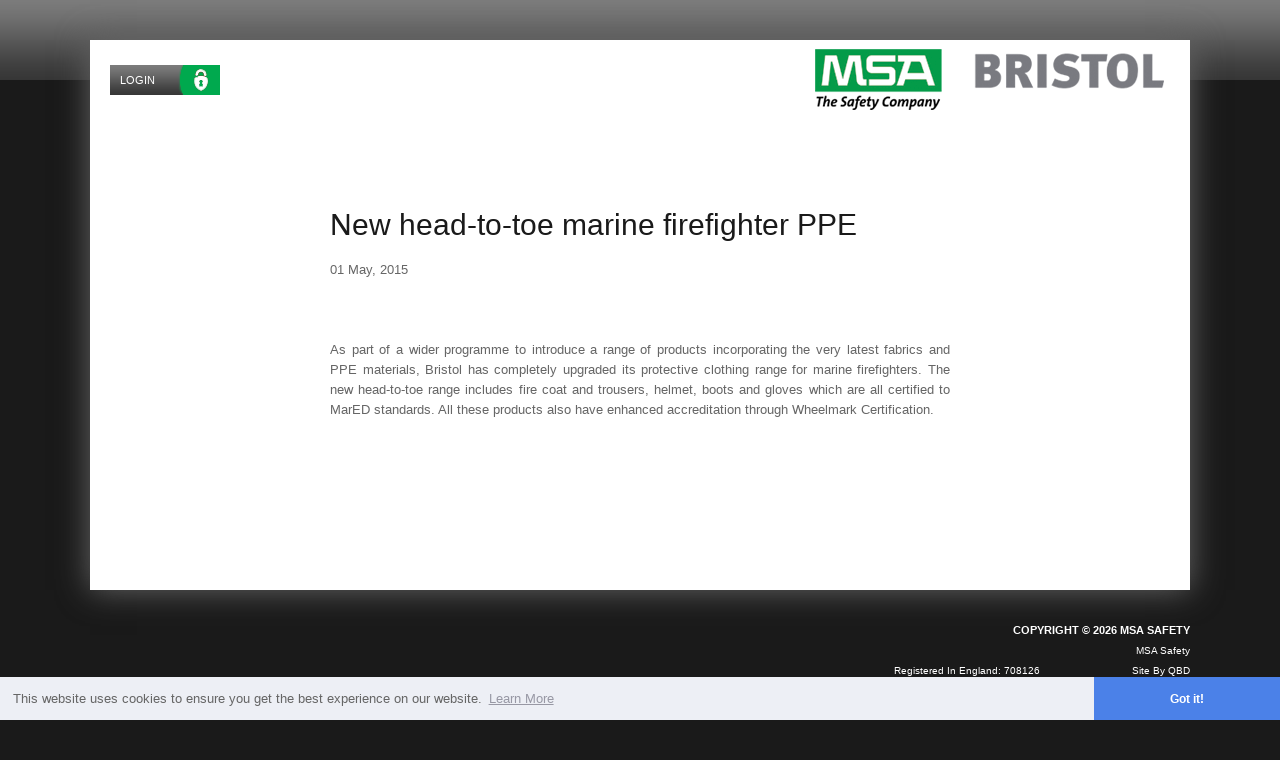

--- FILE ---
content_type: text/html
request_url: https://secure.bristoluniforms.com/new-head-to-toe-marine-firefighter-ppe
body_size: 22353
content:
<!DOCTYPE html><html lang="en-gb"><head><title>New head-to-toe marine firefighter PPE</title><meta name="description" content="New head-to-toe marine firefighter PPE  by  Bristol Uniforms" /><meta name="keywords" content="new head-to-toe marine firefighter ppe, protection, firefighters, bristol uniforms" /><meta name="author" content="Webmaster for Bristol Uniforms" /><meta http-equiv="Content-Type" content="text/html; charset=utf-8" /><meta name="viewport" content="width=device-width, maximum-scale=1" /><link rel="alternate" hreflang="x-default" href="https://secure.bristoluniforms.com/new-head-to-toe-marine-firefighter-ppe" /><meta property="og:title" content="New head-to-toe marine firefighter PPE" /><meta property="og:description" content="New head-to-toe marine firefighter PPE  by  Bristol Uniforms" /><meta property="og:type" content="website" /><meta property="og:url" content="https://secure.bristoluniforms.com/new-head-to-toe-marine-firefighter-ppe" /><meta property="og:image" content="https://secure.bristoluniforms.com/library/logo_2.png" /><link rel="alternate" type="application/rss+xml" title="RSS" href="https://secure.bristoluniforms.com/news-rss.xml" /><link rel="author" href="humans.txt" /><link rel="apple-touch-icon" sizes="57x57" href="/apple-touch-icon-57x57.png" /><link rel="apple-touch-icon" sizes="114x114" href="/apple-touch-icon-114x114.png" /><link rel="apple-touch-icon" sizes="72x72" href="/apple-touch-icon-72x72.png" /><link rel="apple-touch-icon" sizes="144x144" href="/apple-touch-icon-144x144.png" /><link rel="apple-touch-icon" sizes="60x60" href="/apple-touch-icon-60x60.png" /><link rel="apple-touch-icon" sizes="120x120" href="/apple-touch-icon-120x120.png" /><link rel="apple-touch-icon" sizes="76x76" href="/apple-touch-icon-76x76.png"><link rel="apple-touch-icon" sizes="152x152" href="/apple-touch-icon-152x152.png" /><link rel="apple-touch-icon" sizes="180x180" href="/apple-touch-icon-180x180.png" /><link rel="icon" type="image/png" href="/favicon-196x196.png" sizes="196x196" /><link rel="icon" type="image/png" href="/favicon-192x192.png" sizes="192x192" /><link rel="icon" type="image/png" href="/favicon-160x160.png" sizes="160x160" /><link rel="icon" type="image/png" href="/favicon-96x96.png" sizes="96x96" /><link rel="icon" type="image/png" href="/favicon-16x16.png" sizes="16x16" /><link rel="icon" type="image/png" href="/favicon-32x32.png" sizes="32x32" /><link rel="shortcut icon" href="/favicon.ico" /><meta name="msapplication-TileColor" content="#ffffff" /><meta name="msapplication-TileImage" content="/mstile-144x144.png" /><meta name="theme-color" content="#000000"><link rel="stylesheet" type="text/css" media="all" href="https://secure.bristoluniforms.com/css/css.asp?pageid=1055" /><link rel="stylesheet" href="https://cdn.qbd.one/font-awesome/css/all.css"><script type="text/javascript" src="/qbd.js"></script><script>if(navigator.userAgent.indexOf("Speed Insights") == -1){var spt = document.createElement('script');spt.src = 'https://www.google.com/recaptcha/api.js?onload=CaptchaCallback&render=explicit';document.head.appendChild(spt);}</script><script type="text/javascript" src="/custom/js/javascript.js"></script>
			<link rel="stylesheet" type="text/css" href="//cdnjs.cloudflare.com/ajax/libs/cookieconsent2/3.0.3/cookieconsent.min.css" />
			<script src="//cdnjs.cloudflare.com/ajax/libs/cookieconsent2/3.0.3/cookieconsent.min.js"></script>
			<script>
			window.addEventListener("load", function(){
			window.cookieconsent.initialise({
			  "palette": {
			    "popup": {
			      "background": "#edeff5",
			      "text": "#838391"
			    },
			    "button": {
			      "background": "#4b81e8",
			      "text": "#ffffff"
			    }
			  },
			  "content": {
			    "message": "This website uses cookies to ensure you get the best experience on our website.","dismiss": "Got it!","link": "Learn More","href": "https://cookiesandyou.com/",
			    "dev": null
			  },
			  "theme": "edgeless"
			})});
			// Site ID is: 256
			</script>
			
		<script type="text/javascript">
		  var _paq = window._paq || [];
		  _paq.push(['trackPageView']);
		  _paq.push(['enableLinkTracking']);
		  (function() {
		    var u="https://track.qbd.one/";
		    _paq.push(['setTrackerUrl', u+'matomo.php']);
		    _paq.push(['setSiteId', '24']);
		    var d=document, g=d.createElement('script'), s=d.getElementsByTagName('script')[0];
		    g.type='text/javascript'; g.async=true; g.defer=true; g.src=u+'matomo.js'; s.parentNode.insertBefore(g,s);
		  })();
		</script>
		<noscript><p><img src="https://track.qbd.one/matomo.php?idsite=24&amp;rec=1" style="border:0;" alt="" /></p></noscript>
		</head>

	<bodyitemscope itemtype="https://schema.org/WebPage" data-enhance="false"><div id="skiptocontent"><a href="#maincontent">skip to main content</a></div><div id="body" class="custom_page_1055 blognewspage loggedout" data-pageid="1055"><div id="pageholder"><div id="page" role="main"><header id="topholder"><div id="top">	<form id="hideme" action="#" method="post"><div><input type="hidden" id="dname" name="dname" value="" /><input type="hidden" id="continueshoppingurl" name="continueshoppingurl" value="/fast-track-orders" /><input type="hidden" id="slidesetter" name="slidesetter" value="" /><input type="hidden" id="crop_complete_el" name="crop_complete_el" value="" /><input type="hidden" id="crop_complete_page" name="crop_complete_page" value="" /><input type="hidden" id="crop_complete_action" name="crop_complete_action" value="" /><input type="hidden" id="showvat" name="showvat" value="0" /><input type="hidden" id="showexvatprice" name="showexvatprice" value="0" /><input type="hidden" id="showvatcountry" name="showvatcountry" value="0" /></div></form><img id="logo" onclick="window.location.href = '/';" alt="Bristol Uniforms" title="Bristol Uniforms" src="/library/logo_2.png" width="400" height="160" />
	<nav id="tnav">
		
	</nav>
	<nav id="tnav_simple"><a href="#null" class="mobmenu" data-nav_el="tmenu_simple"><img src="/library/menu_white.png" alt="show/hide menu" title="show/hide menu" /></a><ul id="tmenu_simple" data-nav_el="tnav_simple" role="menu"><li role="menuitem"><a href="/">Home</a></li></ul>
						</nav>
						<div id="bc_sign">
			<a class="lgn_button_register" href="/register">Register</a>
		<a class="lgn_button_login" href="/login">Login</a>
		</div>

				</div>
				</header><div id="middle"><div id="columns"><aside id="col1" class="col col1">
					<div id="boxholder_1486" style="" class="box cpbox navigation ">
						
		<div class="clear"><!--space--></div>
		
					</div>
				</aside><article itemscope itemtype="https://schema.org/mainContentOfPage" id="col2" class="col col2"><span id="maincontent"></span>
			<h1>New head-to-toe marine firefighter PPE</h1>
				
			<div id="h1_subtitle"><time datetime="2015-05-01" class="blog_date_subtitle">01 May, 2015</time></div>
			
				<div id="page_pdf">
					
				</div>
				
					<div id="boxholder_1487" style="" class="box cpbox text ">
						
	<div class="box_content">
		<p style="text-align: justify;">As part of a wider programme to introduce a range of products incorporating the very latest fabrics and PPE materials, Bristol has completely upgraded its protective clothing range for marine firefighters. The new head-to-toe range includes fire coat and trousers, helmet, boots and gloves which are all certified to MarED standards. All these products also have enhanced accreditation through Wheelmark&nbsp;Certification.</p>

	</div>
	
		<div class="clear"><!--space--></div>
		
					</div>
				
	<div class="box boxybasket text">
		<div id="minibasket" class="no-click">
			
				<h2>Your basket is empty</h2>
				
		</div>
		
	</div>
	
		<div class="clear"><!--space--></div>
		
	<div id="prodlist" class="box mainproductlist">
	<script type="text/javascript">
		var v4_addtobasket=function(prodid,product_option_ids,q,custtext) {
			loadAjaxFile('use','/ajax/v4_addtobasket.asp','id=1055&product_id='+prodid+'&product_option_ids='+product_option_ids+'&q='+q+'&custtext='+custtext);
		}
	</script>
	</div>
	
<script>$j(".lazy img:not(.notlazy)").unveil(200,function(){$j(this).load(function(){this.style.opacity=1})});</script>

				<div id="ecommerce_module">
					
				</div>
				</article><aside id="col3" class="col col3"></aside><div class="clear"><!--space--></div></div><div class="clear"><!--space--></div><div id="undercolumns"></div></div><div class="clear"><!--space--></div></div></div><footer id="botholder"><div id="bot">
	<div id="box_footer_social">
		
	</div>
	
	<div id="box_footer_search">
		
	<div id="search_holder">
		<h2>Site Search</h2>
		<div id="search_box">
			<form id="search_form" action="#null" method="post">
				<input id="search" name="sterm" placeholder="search" type="text" />
				<input type="image" id="search_btn" alt="search now" src="/custom/library/search_btn.png" />
			</form>
			<script>
				$j("form#search_form").submit(function(e){
					e.preventDefault();
					window.location = "/search?s=" + $j(this).children("#search").val().replace(/ /g, '+');
				});
			</script>
		</div>
	</div>
	
	</div>
	
	<div id="box_footer_contact">
		
			<h2>Company Information</h2>
			
			<span>MSA Safety</span>
			
	</div>
	
	<div id="box_footer_reg">
		
			<span>Registered in England: 708126</span>
			
	</div>
	
	<div id="box_footer_copyright">
		<span>Copyright &copy; 2026 MSA Safety</span>
	</div>
	
	<div id="box_footer_qbd">
		
		<a class="qbdlink" href="//www.quickbydesign.co.uk" title="site by Quick By Design">site by <span id="qbdname">QBD</span></a>
	</div>
	
<div class="clear"><!--space--></div>
<script type="text/javascript" id="box_footer_js">
	/*
	 *	50/50 Split view - Background lightness detector
	 */
	$j(".half-overlay").each(function(){
		rgb = $j(this).css("background-color").match(/^rgba?\(\s*(\d+)\s*,\s*(\d+)\s*,\s*(\d+)\s*(,\s*(\d*)\.?(\d*)\s*)?\)$/);
		if (((rgb[1] * 299 + rgb[2] * 587 + rgb[3] * 114) / 1000) < 128){
			$j(this).addClass("dark");
		} else {
			$j(this).addClass("light")
		}
	});
</script>

				</div>
			</footer>
			<div id="videoholder" style="display:none;"></div>
			<div id="resholder" style="display:none;">
				<div id="res"></div>
			</div>
			<div id="useholder" style="display:none;">
				<div id="use">
					
				</div>
			</div>
			<div id="msgholder" style="display:none;">
				<div id="msg"></div>
			</div>
			<div id="loaderholder"><img src="library/ajaxloader.gif" alt="loading" /> loading...</div>
		</div>
			<a href="#null" id="scroll_to_top"><img src="/custom/library/boxes/scroll_to_top.png" alt="scroll to top" title="scroll to top" /></a>
		<div id="iframeholder" style="display:none;">

			<iframe class="isframe" name="siteframe" id="siteframe" style="display:none;position:relative;">
				<!--space-->
			</iframe>

			<!-- Submit to this iframe if nothing needs to be displayed on the page -->
			<iframe class="isframe" name="siteframe2" id="siteframe2" style="display:none;position:relative;">
				<!--space-->
			</iframe>

		</div><div id="nav_responder"></div>
		<script type="text/javascript">
		    var CaptchaCallback = function() {
			    $j('.g-recaptcha').each(function() {
		    	    grecaptcha.render($j(this).attr('id'), {'sitekey' : ''});
			    })
		    };
			var sortpressize=function() {
				$j('.box_html5_presentation').each(function() {
					var $this=$j(this)
					var $ratio=$this.data('width') / $this.data('height');
					var newwidth=$this.closest('.box,#middle,#body').width();
					if (newwidth < 1100) {
						$this.css({
							'width':newwidth,
							'height':newwidth / $ratio
						});
						$this.find('*').not('.slidesjs-pagination, .slidesjs-pagination-item, .slidesjs-pagination-item a, a.slidesjs-navigation, a.slidesjs-navigation img').css({
							'width':newwidth,
							'height':newwidth / $ratio,
							'background-size':'cover'
						});
					} else {
						$this.css({
							'width':'100%',
							'height':$this.data('height')
						});
						$this.find('*').not('.slidesjs-pagination, .slidesjs-pagination-item, .slidesjs-pagination-item a, a.slidesjs-navigation, a.slidesjs-navigation img').css({
							'width':newwidth,
							'height':$this.data('height'),
							'background-size':'cover'
						});
					};
				});
				$j('.image_full_width.epicimage').each(function() {
					var $this=$j(this)
					var $ratio=$this.data('width') / $this.data('height');
					var newwidth=$this.closest('.box,#middle,#body').width();
					if (newwidth < 1100) {
						$this.css({
							'width':newwidth,
							'height':newwidth / $ratio
						});
					} else {
						$this.css({
							'width':'100%',
							'height':$this.data('height')
						});
					};
				});
			}
			$j(document).ready(function() {
				numput();
				sortpressize();
				//$j('select').select2();
				
					$j(window).scroll(function() {
						if($j(document).scrollTop() <= 50) {
							$j('#scroll_to_top').fadeOut('fast');
						} else {
							$j('#scroll_to_top').fadeIn('fast');
						};
					});
					var viewtype=''
					var viewchange=function(resized) {
						var $gotimeout=(resized==1) ? 0 : 2000;
						oldviewtype=viewtype
						var newviewportwidth = $j(window).innerWidth();
						var newviewportheight = $j(window).innerHeight();

						//PORTRAIT
						if (newviewportheight>newviewportwidth) {
							if (newviewportwidth<=420) {
								viewtype='mobile';
							} else if (newviewportwidth<=1100) {
								viewtype='tablet';
							} else {
								viewtype='desktop';
							}
						//LANDSCAPE
						} else {
							if (newviewportwidth<=720) {
								viewtype='mobile';
							} else if (newviewportwidth<=1100) {
								viewtype='tablet';
							} else {
								viewtype='desktop';
							}
						}
						setTimeout(sortpressize(),2000);
						$j('.box.images').each(function() {
							var $this=$j(this)
							$this.find('*').css({'width':$this.width()+'px','height':'auto !important'});
						});
						
							if (viewtype!=oldviewtype) {
								if (viewtype=='mobile') {
									
									$j('#col1').fadeOut(function() {
										$j(this).insertAfter('#col2').fadeIn();
									});
									
									$j('#systembuttonsrow_ok').children().each(function(i,li){$j('#systembuttonsrow_ok').prepend(li)});
									$j('#tmenu,#tmenu_simple,.nav_menu').each(function() {
										$j(this).detach().appendTo('#nav_responder');
									});
									$j('#top .mobmenu').fadeIn('fast');
									$j('#minibasket:not(.no-click)').unbind('click');
									$j('#minibasket:not(.no-click)').unbind('mouseenter mouseleave');
									$j('#minibasket:not(.no-click)').click(function(){jump('/basket')});
									$j('#minibasket:not(.no-click)').css('cursor','pointer');
									
								} else if (viewtype=='tablet') {
									if (oldviewtype=='mobile') {
										$j('#systembuttonsrow_ok').children().each(function(i,li){$j('#systembuttonsrow_ok').prepend(li)})
									} else {
										
										$j('#col1').fadeOut(function() {
											$j(this).insertAfter('#col2').fadeIn();
										});
										
									}
									$j('#tmenu,#tmenu_simple,.nav_menu').each(function() {
										$j(this).detach().appendTo('#nav_responder');
									});
									$j('#top .mobmenu').fadeIn('fast');
									$j('#minibasket:not(.no-click)').unbind('click');
									$j('#minibasket:not(.no-click)').unbind('mouseenter mouseleave');
									$j('#minibasket:not(.no-click)').click(function(){jump('/basket')});
									$j('#minibasket:not(.no-click)').css('cursor','pointer');
									
								} else {
									if (oldviewtype=='mobile' || oldviewtype=='tablet') {
										
										$j('#col1').fadeOut(function() {
											$j(this).insertBefore('#col2').fadeIn();
										});
										
										$j('#systembuttonsrow_ok').children().each(function(i,li){$j('#systembuttonsrow_ok').prepend(li)})
									}
									$j('#tmenu,#tmenu_simple,.nav_menu').each(function() {
										$j(this).detach().appendTo('#'+$j(this).data('nav_el'));
									});
									$j('.mobmenu').fadeOut('fast');
									$j('#minibasket:not(.no-click)').unbind('click');
									$j('#minibasket:not(.no-click)').unbind('mouseenter mouseleave');
									
										$j('#minibasket:not(.no-click)').click(function(){jump('/basket')});
										$j('#minibasket:not(.no-click)').css('cursor','pointer');
										
								}
							};
							
					};
					$j(window).resize(function() {
						viewchange(1)
					});
					setTimeout(function() {
						viewchange(0)
					}, 1000);
					
						var delayres=function() {
							setTimeout(function() {
								$j('html,body').css('overflow-y','hidden')
								var filterVal = 'blur(5px)';
								$j('#pageholder, #topholder')
								.css('filter',filterVal)
								.css('webkitFilter',filterVal)
								.css('mozFilter',filterVal)
								.css('oFilter',filterVal)
								.css('msFilter',filterVal);
								$j('#resholder').fadeIn('fast');
							},200);
						};
						$j('.mobmenu:not(.res_menu)').click(function(fe) {
							
							if ($j(this).data('action')!='')
							{
								loadAjaxFile('res','/ajax/responsive.asp','actres='+$j(this).data('action'),delayres());
							} else {
								
									$j('#nav_responder').animate({'right': '40'}, 300);
									
							}
							
							fe.preventDefault();
						});
						$j('.nav_menu').swipeleft(function() {
							
								$j('#nav_responder').animate({'right': '100%'}, 300);
							
						});
						$j('#tmenu').swipeleft(function() {
							
								$j('#nav_responder').animate({'right': '100%'}, 300);
							
						});
						$j('#tmenu_simple').swipeleft(function() {
							
								$j('#nav_responder').animate({'right': '100%'}, 300);
							
						});
						$j(document).click(function(fe) {
							if(!$j(fe.target).closest('#nav_responder').length) {
								
									if ($j('#nav_responder').css('right')=='40px') {
										$j('#nav_responder').animate({'right': '100%'}, 300);
									};
								
							};
						});
						$j('.slidey_nav_expand').children('img').transition({ rotate: '90deg' });
						$j('.box.navigation .nav_item.li_shown .slidey_nav_expand').children('img').transition({ rotate: '180deg' });
						$j('.slidey_nav_expand').click(function() {
							if ($j(this).next('ul').css('display')=='block') {
								$j(this).next('ul').slideUp('fast');
								$j(this).children('img').transition({ rotate: '-=90deg' });
							} else {
								$j(this).next('ul').slideDown('fast');
								$j(this).children('img').transition({ rotate: '+=90deg' });
							}
						});
				$j('.box_html5_presentation').each(function() {
					$this=$j(this)
					if ($this.find('.slidesjs-slide').length>1) {
						$j(this).slidesjs({
							width: $this.data('width'),
							height: $this.data('height'),
							play: {
								auto: true,
								pauseOnHover: true,
								effect: $this.data('transitiontype'),
								interval: $this.data('speed')
							},
							navigation: {
								active: false,
								effect: $this.data('transitiontype')
							},
							pagination: {
								active: $this.data('pagination'),
								effect: $this.data('transitiontype')
							},
							effect: {
								fade: {
									speed: $this.data('transition')
								}
							}
						});
					};
					if ($j(this).data('fadepag')==1 || $j(this).data('fadenav')==1) {
						var fadpag=$j(this).data('fadepag');
						var fadnav=$j(this).data('fadnav');
						$this=$j(this)
						setTimeout(function() {
							if (fadpag==1) {$this.find('.slidesjs-pagination').fadeOut()};
							if (fadnav==1) {$this.find('.slidesjs-navigation').fadeOut()};
						}, 500);
						$this.hover(
							function(){
								if (fadpag==1) {$this.find('.slidesjs-pagination').fadeIn()};
								if (fadnav==1) {$this.find('.slidesjs-navigation').fadeIn()};
							},
							function(){
								if (fadpag==1) {$this.find('.slidesjs-pagination').fadeOut()};
								if (fadnav==1) {$this.find('.slidesjs-navigation').fadeOut()};
							}
						);
					};
					$j(this).fadeIn();

				});
				var superlazy=function() {
					$j(".fancybox").fancybox({
						beforeShow:function(){
							var e=this.element.find("img").attr("alt");
							this.inner.find("img").attr("alt",e);
							this.title=e;
						},
						helpers:{title:{type:"inside"}}
					});
					
				};
				superlazy();
				
				var placeholdme=function() {
					$j('input, textarea').placeholder();
				}
				placeholdme();
				showhidemore_observe(100,'Read More...');
						$j('#minibasket:not(.no-click)').click(function(){jump('/basket')});
						
			    var elem = $j('#' + window.location.hash.replace('#', ''));
			    if (elem.length>0) {
				    setTimeout(function() {
				    	$j('html,body').animate({scrollTop: elem.offset().top-0},'slow')
				    }, 500)
				};
			});
		</script>
		<script>
	
	$j('.custom_page_1388').addClass('timeline_page');
	$j('.custom_page_1425').addClass('timeline_page');
	$j('.custom_page_1427').addClass('timeline_page');
	$j('.custom_page_1428').addClass('timeline_page');
	$j('.custom_page_1429').addClass('timeline_page');

	$j('<div class="timeline"></div>').appendTo(".timeline_page #col2");
	
	$j('.timeline_page .box.text').each(function(){
		if (isNaN($j(this).children('h2').text()) || $j(this).children('h2').length == 0){
			$j(this).addClass('nottimeline');
		}
	});
	
	$j(".timeline_page #col2 .box.text:not(.boxybasket):not(.nottimeline)").sort(function(a,b){
		return ($j(b).children("h2").text()+$j(b).attr("id")) < ($j(a).children("h2").text()+$j(a).attr("id")) ? 1 : -1;
	}).appendTo(".timeline");
	
	$j(".timeline .box.text:nth-child(odd)").attr('data-aos','fade-right').attr('data-aos-duration','700').attr('data-aos-delay','50');
	$j(".timeline .box.text:nth-child(even)").attr('data-aos','fade-left').attr('data-aos-duration','700').attr('data-aos-delay','50');
</script>
  
<script src="https://cdn.rawgit.com/michalsnik/aos/2.1.1/dist/aos.js"></script>
<link href="https://cdn.rawgit.com/michalsnik/aos/2.1.1/dist/aos.css" rel="stylesheet">
<script>
	AOS.init();
	$j('.res_basket').remove();
</script>
	</body>
</html>


--- FILE ---
content_type: text/css
request_url: https://secure.bristoluniforms.com/css/css.asp?pageid=1055
body_size: 516042
content:

@media only screen and (orientation:portrait) and (min-width:1100px),only screen and (orientation:landscape) and (min-width:1100px){
#tnav .nav_menu li ul li a.slidey_nav_expand:link, #tnav .nav_menu li ul li a.slidey_nav_expand:visited {display:none;}
#ecommerce_module .step_body .system_form {padding:0;width:100%;}
#ecommerce_module #checkout_step_2 .system_form, #ecommerce_module #checkout_step_3 .system_form {padding:0 20%;width:60%;}
#pleft, #pright{width:49%;}
#checkout_left {display:block;float:left;width:47%;border-right:1px solid #ccc;margin:20px 0;padding:0 2% 0 0;}
#checkout_right {display:block;float:left;width:47%;margin:20px 0;padding:0 0 0 3%;}
a.mobmenu {display:none;}
a.nonmobmenu {display:block;}
#body li a.slidey_nav_expand {display:none;}
input::-webkit-input-placeholder {color:#999;background-color:transparent; }
input::-moz-placeholder { color:#999;background-color:transparent; opacity:1; }
input:-moz-placeholder { color:#999;background-color:transparent; opacity:1; }
input::-ms-input-placeholder { color:#999;background-color:transparent; }   /* IE10+ */
*:not(.notlazy,.box_html5_presentation,.box_html5_presentation *,.notransition) {transition: 0.25s;}
html, body, div, span, object, iframe, h1, h2, h3, h4, h5, h6, p, blockquote, pre, abbr, address, cite, code, del, dfn, em, img, ins, kbd, q, samp, small, strong, sub, sup, var, b, i, dl, dt, dd, ol, ul, li, fieldset, form, label, legend, article, aside, canvas, details, figcaption, figure, footer, header, hgroup, menu, nav, section, summary, time, mark, audio, video {margin: 0;padding: 0;border: 0;font-size: 100%;font: inherit;vertical-align: baseline;}
table, caption, tbody, tfoot, thead, tr, th, td {font-size: 100%;font: inherit;vertical-align: baseline;}
article, aside, details, figcaption, figure, footer, header, hgroup, menu, nav, section {display: block;}
blockquote, q { quotes: none; }
blockquote:before, blockquote:after, q:before, q:after { content: ""; content: none; }
ins { background-color: #ff9; color: #000; text-decoration: none; }
mark { background-color: #ff9; color: #000; font-style: italic; font-weight: bold; }
del { text-decoration: line-through; }
abbr[title], dfn[title] { border-bottom: 1px dotted; cursor: help; }
hr { display: block; height: 1px; border: 0; border-top: 1px solid #ccc; margin: 1em 0; padding: 0; }
input, select { vertical-align: middle; } 
html{font:62.5% sans-serif;overflow-y: scroll;}
body{margin:0;padding:0;font-size:13px;font-size:1.3em;}
#body {position:relative;z-index:0;}
body, select, input, textarea {color: #444;font-family: "Arial", sans-serif;}
a, a:active, a:visited {color: #607890; text-decoration: none;}
a:hover { color: #036; }
select, input, textarea, button { font:99% sans-serif; }
pre, code, kbd, samp { font-family: monospace, sans-serif; }
a:hover, a:active { outline: none; }
ol { list-style-type: decimal; }
nav ul, nav li { margin: 0; list-style:none; list-style-image: none; }
small { font-size: 85%; }
strong, th { font-weight: bold; }
td { vertical-align: top; }
sub, sup { font-size: 75%; line-height: 0; position: relative; }
sup { top: -0.5em; }
sub { bottom: -0.25em; }
pre {white-space: pre; white-space: pre-wrap; word-wrap: break-word;padding: 15px;}
textarea { overflow: auto; } /* www.sitepoint.com/blogs/2010/08/20/ie-remove-textarea-scrollbars/ */
.ie6 legend, .ie7 legend { margin-left: -7px; } 
input[type="radio"] { vertical-align: baseline; }
input[type="checkbox"] { vertical-align: baseline; }
.ie7 input[type="checkbox"] { vertical-align: baseline; }
.ie6 input { vertical-align: text-bottom; }
label, input[type="button"], input[type="submit"], input[type="image"], button { cursor: pointer; }
input[type="button"] {padding:5px 10px;}
button, input, select, textarea { margin: 0; }
input:invalid, textarea:invalid { border-radius: 1px; -moz-box-shadow: 0px 0px 5px red; -webkit-box-shadow: 0px 0px 5px red; box-shadow: 0px 0px 5px red;}
.no-boxshadow input:invalid, .no-boxshadow textarea:invalid { background-color: #f0dddd; }
::-moz-selection{ background: #000066; color:#fff; text-shadow: none; }
::selection { background:#000066; color:#fff; text-shadow: none; }
button {  width: auto; overflow: visible; }
.ie7 img { -ms-interpolation-mode: bicubic; }
p{margin-bottom: 10px;}
*[onclick] {cursor:pointer;}
#loaderholder {display:none;position:absolute;right:20px;top:20px;}
.clear {clear:both;width:0;height:0;display:block;}
.cleardeep {clear:both;width:0;height:10px;}
hr.dashedhr {border:0;height:0;}
ul {list-style-position:inside;}
input,textarea,select {margin:0;padding:1px;}
input[type="submit"] {cursor:pointer;}
input[type="radio"],input[type="checkbox"],input[type="image"] {border:0;}
input.datefield {width:100px;}
img.ui-datepicker-trigger {vertical-align:middle;}
#pageholder {width:100%;display:block;}
#page {margin:0 auto;
		width:1100px;	
display:block;padding-bottom:10px;}
#cpuserswitchholder {position:fixed;top:5px;width:200px;height:30px;left:calc(50% - 200px);z-index:500;}
#cpuserswitch {display:block;width:400px;height:30px;line-height:30px;}
#top {display:block;position:relative;height:180px;}
#logo{position:absolute;left:0px;top:20px;}
#country_by_ip{position:absolute;left:500px;top:20px;}
#country_by_ip select {position:static;}
#delivery_estimate_box {position:absolute;left:500px;top:100px;}
#strapline {position:absolute;left:0px;top:100px;}
#sshow{position:absolute;width:450px;height:90px;right:0px;top:0px;display: none;}
#search_holder {position:absolute;right:0px;top:110px;width:220px;height:30px;text-align:right;}
#search_holder h2 {display:none;}
#search_holder #search {position:absolute;right:21px;top:0;height:16px;padding:2px;width:200px;}
#search_holder #search_btn {position:absolute;right:0px;top:0;}
#announcement {position:absolute;top:-50px;right:0px;}
#top_photo img {border:2px solid #fff;box-shadow:0px 0px 10px 0px #444444;
	-mozbox-shadow:0px 0px 10px 0px #444444;
	-webkit-box-shadow:0px 0px 10px 0px #444444;
	-o-box-shadow:0px 0px 10px 0px #444444;
box-shadow:0px 0px 10px 0px #444444;
	-mozbox-shadow:0px 0px 10px 0px #444444;
	-webkit-box-shadow:0px 0px 10px 0px #444444;
	-o-box-shadow:0px 0px 10px 0px #444444;
}
#tnav{position:absolute;bottom:0px;left:0px;height:30px;right:0px;}
#tnav li{float:left;}
#tnav li a{	display: block;height:30px;padding:0px 2em;line-height:30px;font-size:1.2em;}
#ticker {position:absolute;top:0;left:0;display:block;height:1em;font-size:1em;overflow:hidden;}
#ticker li {display:none;height:1em;list-style-type: none}
#ticker li:first-child {display:block;}
#breadcrumb {position:relative;top:0;left:0;height:30px;}
#bc_sign, #bc_loc {position:absolute;top:0;height:30px;line-height:30px;width:auto;}
#bc_sign {right:0;}
#bc_loc {left:0;}
#breadcrumb a{text-decoration:none;}
#breadcrumb a:hover {text-decoration:underline;}
#multilang {position:relative;}
#multilang li {list-style-type:none;}
#multilang_selector {display:none;}
#columns{margin-top:30px;}
#columns ul {margin-top:0;padding-left:0;}

.emailer {padding:20px;}
a.mobmenu:link, a.mobmenu:visited, a.res_menu:link, a.res_menu:visited {height:20px;padding:5px;line-height:20px;vertical-align:middle;}
a.mobmenu img, a.res_menu img {width:20px;height:20px;vertical-align:middle;}
#theflashdiv .buttons > div{width:20px;height:20px;-webkit-border-radius:10px 10px 10px 10px;
	-moz-border-radius:10px 10px 10px 10px;
	border-radius:10px 10px 10px 10px;
	float:left;margin-left:5px;border:1px solid #eee;background:rgb(166,166,166);
	background:-webkit-gradient(linear, 0 0, 0 bottom, from(rgb(255,255,255)), to(rgb(166,166,166))) rgb(166,166,166);
	background:-moz-linear-gradient(rgb(255,255,255), rgb(166,166,166)) rgb(166,166,166);
	background:linear-gradient(rgb(255,255,255), rgb(166,166,166)) rgb(166,166,166);
	}
#theflashdiv .buttons > .active_button{background:rgb(120,120,120);
	background:-webkit-gradient(linear, 0 0, 0 bottom, from(rgb(200,200,200)), to(rgb(120,120,120))) rgb(120,120,120);
	background:-moz-linear-gradient(rgb(200,200,200), rgb(120,120,120)) rgb(120,120,120);
	background:linear-gradient(rgb(200,200,200), rgb(120,120,120)) rgb(120,120,120);
	}
iframe [src=""] {display:none;}
.nav_hidden{display:none;}
.lazy img:not(.notlazy) {opacity: 0;transition: opacity .3s ease-in;}
.motor_pagination_selected {font-weight:bold;}
.pagination  li{margin:0;list-style-type: none;display: inline;float: left;padding-right: 5px;padding-bottom: 5px;}
.pagination  li  a{display:block;margin:0;text-align: center;padding-right: 10px;padding-left: 10px;padding-top: 5px;padding-bottom: 5px;}
#botholder {position:relative;top:0px; left:0px;width:100%;}
#bot{margin:0 auto;display:block;width:1100px;position:relative;top:0;left:0;}
#bot .botbox {width:300px;}
#bot .botbox a{}
#bot .botbox a:hover{text-decoration:underline;}
#bot .botbox h2{	margin-bottom:5px;}
#bot .botbox ul li {	list-style-type:none;	list-style-position:outside;}
#bot .botbox ul li a {	text-decoration:none;}
#bot .botbox ul li a:hover {	text-decoration:underline;}
#bot #botbox_1 {	position:absolute;	left:10px;	top:20px;	z-index:1;}
#botbox_1 h2 {	display:none;}
#bot #botbox_2 {	width:400px;	text-align: center;	margin-left:-200px;	position:absolute;	left:50%;	top:20px;}
#botbox_2 #botbox_2_links {	position:relative;left:0px;top:90px;}
#bot #botbox_3 {	position:absolute;	top:20px;	right:10px;	text-align:right;	width:350px;	z-index:1;}
#bot #botbox_4 {	width:200px;	text-align: center;	margin-left:-100px;	position:absolute;	left:50%;	top:130px;	text-align:center;}
#bot #botbox_4 table tr td {	text-align:center;}
#footer_icons{	position:absolute;	left:180px;	top:25px;	width:400px;	height:50px;	overflow:hidden;}
#box_footer_icons{	position:absolute;	left:0;	top:0;	width:100%;	height:50px;	overflow:hidden;}
#footer_icons > div, #box_footer_icons > div {	float:left;	margin:0 5px 0 0;}
.before_br {display:block;}
#sidebarholder {position:fixed;width:200px;z-index:2000;top:0;right:-200px;bottom:0;left:auto;display:block;padding:0;overflow: visible;}
#sidebar {position:absolute;width:200px;z-index:0;top:0;right:0;bottom:0;left:auto;display:block;background-color:#333;text-align:center;padding:20px 0px;box-shadow:0px 0px 60px 0px #999999;
	-mozbox-shadow:0px 0px 60px 0px #999999;
	-webkit-box-shadow:0px 0px 60px 0px #999999;
	-o-box-shadow:0px 0px 60px 0px #999999;
box-shadow:0px 0px 60px 0px #999999;
	-mozbox-shadow:0px 0px 60px 0px #999999;
	-webkit-box-shadow:0px 0px 60px 0px #999999;
	-o-box-shadow:0px 0px 60px 0px #999999;
}
#sidebar * {color:#fff;font-size:15px;}
#sidebar input, sidebar select {color:#444;}
#sidebar h2 {font-size:24px;}
#sidebar > form > div {padding:10px;position: relative;background:#333333;
	background:-webkit-gradient(linear, 0 0, 0 bottom, from(#5a585b), to(#333333)) #333333;
	background:-moz-linear-gradient(#5a585b, #333333) #333333;
	background:linear-gradient(#5a585b, #333333) #333333;
	overflow:hidden;text-align: left;}
#sidebar > form > div > div {text-align: center;}
#sidebar p {margin-top:0;}
#sidebar p span.answer_status {position:absolute;top:0;left:0;}
#sidebar select {margin-top:10px;}
#sidebar select, #sidebar select option {color:#444;}
#sidebar a.sidebar_button:link, #sidebar a.sidebar_button:visited, #sidebar span.sidebar_button {display: inline-block;padding:10px 20px;color:#fff;background:#24855e;
	background:-webkit-gradient(linear, 0 0, 0 bottom, from(#34b27f), to(#24855e)) #24855e;
	background:-moz-linear-gradient(#34b27f, #24855e) #24855e;
	background:linear-gradient(#34b27f, #24855e) #24855e;
	-webkit-border-radius:5px 5px 5px 5px;
	-moz-border-radius:5px 5px 5px 5px;
	border-radius:5px 5px 5px 5px;
	box-shadow:0px 0px 10px 0px #000000;
	-mozbox-shadow:0px 0px 10px 0px #000000;
	-webkit-box-shadow:0px 0px 10px 0px #000000;
	-o-box-shadow:0px 0px 10px 0px #000000;
box-shadow:0px 0px 10px 0px #000000;
	-mozbox-shadow:0px 0px 10px 0px #000000;
	-webkit-box-shadow:0px 0px 10px 0px #000000;
	-o-box-shadow:0px 0px 10px 0px #000000;
}
#sidebar a.sidebar_button:hover {background:#cccccc;
	background:-webkit-gradient(linear, 0 0, 0 bottom, from(#939393), to(#cccccc)) #cccccc;
	background:-moz-linear-gradient(#939393, #cccccc) #cccccc;
	background:linear-gradient(#939393, #cccccc) #cccccc;
	}
#sidebarholder > #sidebar > #sidebar_button {position:absolute;display:block;top:50%;left:-125px;margin-top:-50px;height:50px;line-height:50px;width:200px;color:#333;text-decoration: none;background-color:#ccc;background-image:none;-webkit-transform: rotate(-90deg);	-moz-transform: rotate(-90deg);-ms-transform: rotate(-90deg);-o-transform: rotate(-90deg);transform: rotate(-90deg);font-size: 20px;-webkit-border-radius:5px 5px 0px 0px;
	-moz-border-radius:5px 5px 0px 0px;
	border-radius:5px 5px 0px 0px;
	}
#sidebarholder_under {position:fixed;width:1000px;z-index:1999;top:0;right:-1000px;bottom:0;left:auto;display:block;padding:0;overflow: visible;}
#sidebar_under {position:absolute;width:1000px;z-index:0;top:0;right:0;bottom:0;left:auto;display:block;background-color:#fff;padding:20px 0px;box-shadow:0px 0px 60px 0px #999999;
	-mozbox-shadow:0px 0px 60px 0px #999999;
	-webkit-box-shadow:0px 0px 60px 0px #999999;
	-o-box-shadow:0px 0px 60px 0px #999999;
box-shadow:0px 0px 60px 0px #999999;
	-mozbox-shadow:0px 0px 60px 0px #999999;
	-webkit-box-shadow:0px 0px 60px 0px #999999;
	-o-box-shadow:0px 0px 60px 0px #999999;
overflow:hidden;}
#cookierequester {position:fixed;width:100%;z-index:999;top:0;left:0;display:block;background:url(/library/overlay.png) repeat;text-align:center;padding:5px 0;color:#fff !important;font-size:11px !important;font-family:Arial, Helvetica, sans-serif !important;}
#cookierequester a:link, #cookierequester a:visited {color:#333 !important;background-color:#eee !important;-webkit-border-radius:2px 2px 2px 2px;
	-moz-border-radius:2px 2px 2px 2px;
	border-radius:2px 2px 2px 2px;
	padding:1px 5px !important;}
#videoholder {position:fixed;top:0;left:0;bottom:0;right:0;width:100%;z-index:1000;text-align: center;vertical-align: middle;background:rgba(0,0,0,0.7);}
#playingvideo {background-color:#000;color:#ccc;	display: inline-block;box-shadow:0px 0px 40px 0px #000000;
	-mozbox-shadow:0px 0px 40px 0px #000000;
	-webkit-box-shadow:0px 0px 40px 0px #000000;
	-o-box-shadow:0px 0px 40px 0px #000000;
box-shadow:0px 0px 40px 0px #000000;
	-mozbox-shadow:0px 0px 40px 0px #000000;
	-webkit-box-shadow:0px 0px 40px 0px #000000;
	-o-box-shadow:0px 0px 40px 0px #000000;
}
#playingvideo > p, #playingvideo > p * {color:#ccc !important;}
#stoppingvideo {position:absolute;top:10px;right:30px;color:#ccc;font-size:60px;font-weight:bold;font-family:arial, helvetica sans-serif;}
#msg #pageloginform label {width:120px;}
#msg a.msgbutton:link, #msg a.msgbutton:visited {display:inline-block;padding:10px 20px;margin: 5px 0;background-color:#333;color:#eee !important;-webkit-border-radius:5px 5px 5px 5px;
	-moz-border-radius:5px 5px 5px 5px;
	border-radius:5px 5px 5px 5px;
	}
#msg a.msgbutton:hover {background-color:#666;}
#overholder {position:fixed;top:0;left:0;bottom:0;right:0;width:100%;z-index:1000;background:rgba(0,0,0,0.7);}
#over {position:static;padding-top:70px;padding-bottom:40px;background-color:#fff;z-index:1;display:block;left:50%;color:#444;width:1000px;margin:50px auto;height:550px;overflow-x:hidden;overflow-y:scroll;box-shadow:0px 0px 30px 0px #000000;
	-mozbox-shadow:0px 0px 30px 0px #000000;
	-webkit-box-shadow:0px 0px 30px 0px #000000;
	-o-box-shadow:0px 0px 30px 0px #000000;
box-shadow:0px 0px 30px 0px #000000;
	-mozbox-shadow:0px 0px 30px 0px #000000;
	-webkit-box-shadow:0px 0px 30px 0px #000000;
	-o-box-shadow:0px 0px 30px 0px #000000;
}
/*////////////////////////////////////////////// Wizard Styles ///////////*/
#wizard {position: relative;top:-30px;}
#wizard * {font-family: arial, helvetica, sans-serif;color:#444;}
#wizard_menu {overflow: visible;position:fixed;width:1000px;height:70px;top:0;left:50%;margin:50px auto 30px -500px;z-index:10;background: url(/library/wizards/wizard_top.png) no-repeat left top transparent;}
#wizard_logo {position:fixed;top:10px;left:50%;margin-left:-550px;z-index:20;}
#wizard_close_button {position:fixed;top:60px;left:50%;margin-left:450px;z-index:30;}
h2#wizard_title {position:relative;left:80px;font-size:30px;font-weight: bold;}
#wizard_progress {width:100%;height:80px;background:url(/media/shared/wizard_progress_bg.jpg) repeat-x;}
#wizard_progress a {display:inline-block;height:80px;line-height:80px;min-width:80px;text-align:right;padding-right:20px;padding-left:20px;font-weight:bold;background:url(/media/shared/wizard_progress_link.png) no-repeat right top;}
#wizard_progress a.currentwizard {color:#fff;background:url(/media/shared/wizard_progress_active.png) no-repeat right top;}
#wizard_left {margin-left:20px;width:700px;float:left;}
#wizard_right {float:right;margin:50px 20px 0 0;background-color:#eee;border:1px solid #ccc;border-top:10px solid #a0a0a0;padding:10px;width:200px;min-height:60px;}
form.wizform {background-color:#fcfcfc;border:1px solid #ccc;padding:20px;}
form.wizform.col2form p {display:inline-block;width:40%;padding-right:5%;}
#wizard a.wizard_button:link, #wizard a.wizard_button:visited, a.wizard_button:link, a.wizard_button:visited, a.ibutton:link, a.ibutton:visited {background-color:#333 !important;display:inline-block;color:#eee !important;margin-left:5px !important;padding:8px 20px 8px 50px !important;position:relative !important;top:15px !important;left:0 !important;overflow:visible !important;-webkit-border-radius:15px 15px 15px 15px;
	-moz-border-radius:15px 15px 15px 15px;
	border-radius:15px 15px 15px 15px;
	}
#wizard a.wizard_button.content_selected:link, #wizard a.wizard_button.content_selected:visited {background-color:#ccc !important;color:#333 !important;}
#page_login a.wizard_button:link, #page_login a.wizard_button:visited {color:#eee !important;}
#wizard a.wizard_button:hover, a.wizard_button:hover, a.ibutton:hover {background-color:#666 !important;}
#columns a.wizard_button {position:absolute !important;top:10px !important;}
#wizard a.wizard_button img, a.wizard_button img, a.clickmedia img, a.ibutton img {position:absolute !important;top:-5px !important;left:-2px !important;}
#wizard_inner {margin-top:16px;border-top:10px solid #a0a0a0;border-bottom:10px solid #a0a0a0;padding:10px 0px;}
#wizard_actions {text-align: right;}
a.clickmedia {display:block;position:absolute;top:5px;left:-15px;bottom:auto;background-color:#333 !important;color:#eee !important;margin-left:5px !important;padding:8px 20px 8px 50px !important;overflow:visible !important;-webkit-border-radius:15px 15px 15px 15px;
	-moz-border-radius:15px 15px 15px 15px;
	border-radius:15px 15px 15px 15px;
	}
#resholder {position:fixed;top:0;left:0px;width:100%;height:100%;z-index:995;background:rgba(255,255,255,0.8);}
#res {position:relative;z-index:1;top:0px;left:0px;width:calc(100% - 40px);height:calc(100% - 40px);padding:20px;display:block;color:#444;margin:0;overflow-x:hidden;overflow-y:auto;}
#res h2 {font-size:20px;text-align:center;}
#res_close {position:absolute;top:10px;right:10px;text-align: right;cursor:pointer;font-weight: bold;font-size:50px;color:#bb0000;display:none;}
#res_form {padding-top:10px;}
#useholder {position:fixed;top:0px;left:0px;width:100%;height:100%;z-index:995;background:rgba(0,0,0,0.7);}
#use {position:relative;padding:2% 20px;z-index:1;display:block;color:#444;width:800px;margin:3% auto;height:90%;overflow-x:hidden;overflow-y:auto;box-shadow:0px 0px 30px 0px #000000;
	-mozbox-shadow:0px 0px 30px 0px #000000;
	-webkit-box-shadow:0px 0px 30px 0px #000000;
	-o-box-shadow:0px 0px 30px 0px #000000;
box-shadow:0px 0px 30px 0px #000000;
	-mozbox-shadow:0px 0px 30px 0px #000000;
	-webkit-box-shadow:0px 0px 30px 0px #000000;
	-o-box-shadow:0px 0px 30px 0px #000000;
background:url(/custom/library/boxes/use_top.png) top right repeat-x #fff;}
#use_close {position:absolute;top:10px;right:10px;text-align: right;cursor:pointer;font-weight: bold;font-size:50px;color:#bb0000;}
#msgholder {position:fixed;top:0px;left:0px;width:100%;height:100%;z-index:9000;background:rgba(0,0,0,0.7);}
#msg {position:fixed;z-index:999;display:block;width:400px;margin:160px 0 0 -221px;border:1px solid #999;background-color:#eee;padding:20px;left:50%;text-align:center;-webkit-border-radius:10px 10px 10px 10px;
	-moz-border-radius:10px 10px 10px 10px;
	border-radius:10px 10px 10px 10px;
	box-shadow:0px 0px 30px 0px #000000;
	-mozbox-shadow:0px 0px 30px 0px #000000;
	-webkit-box-shadow:0px 0px 30px 0px #000000;
	-o-box-shadow:0px 0px 30px 0px #000000;
box-shadow:0px 0px 30px 0px #000000;
	-mozbox-shadow:0px 0px 30px 0px #000000;
	-webkit-box-shadow:0px 0px 30px 0px #000000;
	-o-box-shadow:0px 0px 30px 0px #000000;
}
#msg p {font-weight:bold;text-align:center;color:#444;}
#msg * {color:#444 !important;}
#msg input#msgok {color:#444;padding:2px 20px;margin:0 auto;cursor:pointer;}
#msg a:link, #msg a:visited, #msg a:hover {padding:2px 20px;background-color:#F0F0F0;text-decoration:none;}
#msg #buy_options {padding-top:0;}
#msg #buy_options select {width:60%;}
#msg #buy_options select option {text-align: center;}
#msg #curprice, #msg #calculated_price, #msg p.option_group {position:static;background:none;color:#444;font-size: inherit;font-family:inherit;}
#msg #q {padding:5px;width:20px;font-size: inherit;text-align: center;font-family:inherit;}
#previewclose {position:fixed;top:10px;right:10px;background-color:#333;padding:5px;-webkit-border-radius:5px 5px 5px 5px;
	-moz-border-radius:5px 5px 5px 5px;
	border-radius:5px 5px 5px 5px;
	}
#previewclose a:link, #previewclose a:visited, #previewclose a:hover {text-decoration:none !important;font-weight:bold;color:#eee !important;position:relative;top:-5px;}
#previewclose a img {position:relative;top:5px;}
#scroll_to_top:link,#scroll_to_top:visited {display:none;text-decoration:none;position:fixed;top:auto;right:20px;bottom:20px;left:auto;}
#site_alerts{position:fixed;top:auto;right:0;bottom:0;left:0;display:none;background:rgba(0,0,0,0.7);text-align:center;}
#site_alerts > a:link, #site_alerts > a:visited{display:block;min-height:60px;line-height:60px;margin:0;padding:0;color:#fff;background-color:transparent;}
#site_alerts > a:hover{color:#ffffff;background-color:#333333;}
#colorSelector {position: relative;width: 36px;height: 36px;background: url(/library/colorpicker/select.png);}
#colorSelector div {position: absolute;top: 3px;left: 3px;width: 30px;height: 30px;background: url(/library/colorpicker/select.png) center;}
.colorpicker {width: 356px;height: 176px;overflow: hidden;position: absolute;background: url(/library/colorpicker/colorpicker_background.png);font-family: Arial, Helvetica, sans-serif;display: none;}
.colorpicker_color {width: 150px;height: 150px;left: 14px;top: 13px;position: absolute;background: #f00;overflow: hidden;cursor: crosshair;}
.colorpicker_color div {position: absolute;top: 0;left: 0;width: 150px;height: 150px;background: url(/library/colorpicker/colorpicker_overlay.png);}
.colorpicker_color div div {position: absolute;top: 0;left: 0;width: 11px;height: 11px;overflow: hidden;background: url(/library/colorpicker/colorpicker_select.gif);margin: -5px 0 0 -5px;}
.colorpicker_hue {position: absolute;top: 13px;left: 171px;width: 35px;height: 150px;cursor: n-resize;}
.colorpicker_hue div {position: absolute;width: 35px;height: 9px;overflow: hidden;background: url(/library/colorpicker/colorpicker_indic.gif) left top;margin: -4px 0 0 0;left: 0px;}
.colorpicker_new_color {position: absolute;width: 60px;height: 30px;left: 213px;top: 13px;background: #f00;}
.colorpicker_current_color {position: absolute;width: 60px;height: 30px;left: 283px;top: 13px;background: #f00;}
.colorpicker input {background-color: transparent;border: 1px solid transparent;position: absolute;font-size: 10px;font-family: Arial, Helvetica, sans-serif;color: #898989;top: 4px;right: 11px;text-align: right;margin: 0;padding: 0;height: 11px;}
.colorpicker_hex {position: absolute;width: 72px;height: 22px;background: url(/library/colorpicker/colorpicker_hex.png) top;left: 212px;top: 142px;}
.colorpicker_hex input {right: 6px;}
.colorpicker_field {height: 22px;width: 62px;background-position: top;position: absolute;}
.colorpicker_field span {position: absolute;width: 12px;height: 22px;overflow: hidden;top: 0;right: 0;cursor: n-resize;}
.colorpicker_rgb_r {background-image: url(/library/colorpicker/colorpicker_rgb_r.png);top: 52px;left: 212px;}
.colorpicker_rgb_g {background-image: url(/library/colorpicker/colorpicker_rgb_g.png);top: 82px;left: 212px;}
.colorpicker_rgb_b {background-image: url(/library/colorpicker/colorpicker_rgb_b.png);top: 112px;left: 212px;}
.colorpicker_hsb_h {background-image: url(/library/colorpicker/colorpicker_hsb_h.png);top: 52px;left: 282px;}
.colorpicker_hsb_s {background-image: url(/library/colorpicker/colorpicker_hsb_s.png);top: 82px;left: 282px;}
.colorpicker_hsb_b {background-image: url(/library/colorpicker/colorpicker_hsb_b.png);top: 112px;left: 282px;}
.colorpicker_submit {position: absolute;width: 22px;height: 22px;background: url(/library/colorpicker/colorpicker_submit.png) top;left: 322px;top: 142px;overflow: hidden;}
.colorpicker_focus {background-position: center;}
.colorpicker_hex.colorpicker_focus {background-position: bottom;}
.colorpicker_submit.colorpicker_focus {background-position: bottom;}
.colorpicker_slider {background-position: bottom;}
.colorpicker_new_color, .colorpicker_current_color, .colorpicker_hex, .colorpicker_field, .colorpicker_submit {display:none;}
.colorpicker {width: 215px;background: url(/library/colorpicker/colorpicker_background_small.png);}
#wizard div.box {border:10px solid #ccc;margin-bottom:20px;cursor:pointer;}
#columns div#col1.col.withadd, #columns div#col2.col.withadd, #columns div#col3.col.withadd {padding-top:40px;}
.coladd {position:absolute;top:0;left:0;}
.showmewhenclicked {padding-top:20px;background:rgba(255,255,255,0.8);display:none;text-align:center;position: absolute;top:0;right:0;bottom:0;left:0;}
.sortthis {background:#cccccc;
	background:-webkit-gradient(linear, 0 0, 0 bottom, from(#eeeeee), to(#cccccc)) #cccccc;
	background:-moz-linear-gradient(#eeeeee, #cccccc) #cccccc;
	background:linear-gradient(#eeeeee, #cccccc) #cccccc;
	}
.themeselect {display:block;height:200px;position:relative;margin-bottom:20px;background-color: #fff;overflow: hidden;cursor: pointer;}
.themeimg {position:absolute;top:0;left:0;width:280px;}
.themetitle {position:absolute;top:10px;left:300px;}
.themesd {position:absolute;top:40px;left:300px;}
.image_full_width img {vertical-align: top;}
#lightbox{	position: absolute;	left: 0; width: 100%; z-index: 100; text-align: center; line-height: 0;}
#lightbox img{ width: auto; height: auto;}
#lightbox a img{ border: none; }
#outerImageContainer{ position: relative; background-color: #fff; width: 250px; height: 250px; margin: 0 auto; }
#imageContainer{ padding: 10px; }
#loading{ position: absolute; top: 40%; left: 0%; height: 25%; width: 100%; text-align: center; line-height: 0; }
#hoverNav{ position: absolute; top: 0; left: 0; height: 100%; width: 100%; z-index: 10; }
#imageContainer>#hoverNav{ left: 0;}
#hoverNav a{ outline: none;}
#prevLink, #nextLink{ width: 49%; height: 100%; background-image: url([data-uri]); /* Trick IE into showing hover */ display: block; }
#prevLink { left: 0; float: left;}
#nextLink { right: 0; float: right;}
#prevLink:hover, #prevLink:visited:hover { background: url(/library/lightbox/prevlabel.gif) left 15% no-repeat; }
#nextLink:hover, #nextLink:visited:hover { background: url(/library/lightbox/nextlabel.gif) right 15% no-repeat; }
#imageDataContainer{ font: 10px Verdana, Helvetica, sans-serif; background-color: #fff; margin: 0 auto; line-height: 1.4em; overflow: auto; width: 100%	;position:relative;z-index:1000; }
#imageData{	padding:0 10px; color: #666; }
#imageData #imageDetails{ width: 70%; float: left; text-align: left; }	
#imageData #caption{ font-weight: bold;	}
#imageData #numberDisplay{ display: block; clear: left; padding-bottom: 1.0em;	}	
#imageData #bottomNavClose{ width: 66px; float: right;  padding-bottom: 0.7em; outline: none;}	 	
#overlay{ position: absolute; top: 0; left: 0; z-index: 90; width: 100%; height: 500px; background-color: #000; }
.fancybox-wrap, .fancybox-skin, .fancybox-outer, .fancybox-inner, .fancybox-image, .fancybox-wrap iframe, .fancybox-wrap object, .fancybox-nav, .fancybox-nav span, .fancybox-tmp{padding: 0;margin: 0;border: 0;outline: none;vertical-align: top;}
.fancybox-wrap {position: absolute;top: 0;left: 0;z-index: 8020;}
.fancybox-skin {position: relative;background: #f9f9f9;color: #444;text-shadow: none;-webkit-border-radius: 4px;   -moz-border-radius: 4px;        border-radius: 4px;}
.fancybox-opened {z-index: 8030;}
.fancybox-opened .fancybox-skin {-webkit-box-shadow: 0 10px 25px rgba(0, 0, 0, 0.5);   -moz-box-shadow: 0 10px 25px rgba(0, 0, 0, 0.5);        box-shadow: 0 10px 25px rgba(0, 0, 0, 0.5);}
.fancybox-outer, .fancybox-inner {position: relative;}
.fancybox-inner {overflow: hidden;}
.fancybox-type-iframe .fancybox-inner {-webkit-overflow-scrolling: touch;}
.fancybox-error {color: #444;font: 14px/20px "Helvetica Neue",Helvetica,Arial,sans-serif;margin: 0;padding: 15px;white-space: nowrap;}
.fancybox-image, .fancybox-iframe {display: block;width: 100%;height: 100%;}
.fancybox-image {max-width: 100%;max-height: 100%;}
#fancybox-loading, .fancybox-close, .fancybox-prev span, .fancybox-next span {background-image: url('/library/fancybox/fancybox_sprite.png');}
#fancybox-loading {position: fixed;top: 50%;left: 50%;margin-top: -22px;margin-left: -22px;background-position: 0 -108px;opacity: 0.8;cursor: pointer;z-index: 8060;}
#fancybox-loading div {width: 44px;height: 44px;background: url('/library/fancybox/fancybox_loading.gif') center center no-repeat;}
.fancybox-close {position: absolute;top: -18px;right: -18px;width: 36px;height: 36px;cursor: pointer;z-index: 8040;}
.fancybox-nav {position: absolute;top: 0;width: 40%;height: 100%;cursor: pointer;text-decoration: none;background: transparent url('/library/fancybox/blank.gif'); /* helps IE */-webkit-tap-highlight-color: rgba(0,0,0,0);z-index: 8040;}
.fancybox-prev {left: 0;}
.fancybox-next {right: 0;}
.fancybox-nav span {position: absolute;top: 50%;width: 36px;height: 34px;margin-top: -18px;cursor: pointer;z-index: 8040;visibility: hidden;}
.fancybox-prev span {left: 10px;background-position: 0 -36px;}
.fancybox-next span {right: 10px;background-position: 0 -72px;}
.fancybox-nav:hover span {visibility: visible;}
.fancybox-tmp {position: absolute;top: -99999px;left: -99999px;visibility: hidden;max-width: 99999px;max-height: 99999px;overflow: visible !important;}
.fancybox-lock {  overflow: hidden !important;  width: auto;}
.fancybox-lock body {  overflow: hidden !important;}
.fancybox-lock-test {  overflow-y: hidden !important;}
.fancybox-overlay {position: absolute;top: 0;left: 0;overflow: hidden;display: none;z-index: 8010;background: url('/library/fancybox/fancybox_overlay.png');}
.fancybox-overlay-fixed {position: fixed;bottom: 0;right: 0;}
.fancybox-lock .fancybox-overlay {overflow: auto;overflow-y: scroll;}
.fancybox-title {visibility: hidden;font: normal 13px/20px "Helvetica Neue",Helvetica,Arial,sans-serif;position: relative;text-shadow: none;z-index: 8050;}
.fancybox-opened .fancybox-title {visibility: visible;}
.fancybox-title-float-wrap {position: absolute;bottom: 0;right: 50%;margin-bottom: -35px;z-index: 8050;text-align: center;}
.fancybox-title-float-wrap .child {display: inline-block;margin-right: -100%;padding: 2px 20px;background: transparent; /* Fallback for web browsers that doesn't support RGBa */background: rgba(0, 0, 0, 0.8);-webkit-border-radius: 15px;   -moz-border-radius: 15px;        border-radius: 15px;text-shadow: 0 1px 2px #222;color: #FFF;font-weight: bold;line-height: 24px;white-space: nowrap;}
.fancybox-title-outside-wrap {position: relative;margin-top: 10px;color: #fff;}
.fancybox-title-inside-wrap {padding-top: 10px;}
.fancybox-title-over-wrap {position: absolute;bottom: 0;left: 0;color: #fff;padding: 10px;background: #000;background: rgba(0, 0, 0, .8);}
@media only screen and (-webkit-min-device-pixel-ratio: 1.5), 	   only screen and (min--moz-device-pixel-ratio: 1.5), 	   only screen and (min-device-pixel-ratio: 1.5) {
#fancybox-loading, .fancybox-close, .fancybox-prev span, .fancybox-next span {	background-image: url('/library/fancybox/fancybox_sprite@2x.png');	background-size: 44px 152px; /*The size of the normal image, half the size of the hi-res image*/}
#fancybox-loading div {	background-image: url('/library/fancybox/fancybox_loading@2x.gif');	background-size: 24px 24px; /*The size of the normal image, half the size of the hi-res image*/}
}
iframe [src=""] {display:none;}
.nav_hidden{display:none;}
.ir { display: block; text-indent: -999em; overflow: hidden; background-repeat: no-repeat; text-align: left; direction: ltr; }
.hidden { display: none; visibility: hidden; }
.visuallyhidden { border: 0; clip: rect(0 0 0 0); height: 1px; margin: -1px; overflow: hidden; padding: 0; position: absolute; width: 1px; }
.visuallyhidden.focusable:active, .visuallyhidden.focusable:focus { clip: auto; height: auto; margin: 0; overflow: visible; position: static; width: auto; }
.invisible { visibility: hidden; }
.clearfix:before, .clearfix:after { content: "\0020"; display: block; height: 0; overflow: hidden; }
.clearfix:after { clear: both; }
.clearfix { zoom: 1; }html {background:#1A1A1A;min-height:100%;}body {background:url(/custom/library/bu_top_bg.png) repeat-x top transparent;padding-top:40px;}body * {font-family: verdana, arial, sans-serif;color:#666;font-size:13px;line-height:20px;}#page  {position:relative;z-index:0;background-color:#fff;box-shadow:0px 0px 30px 0px #666;
	-mozbox-shadow:0px 0px 30px 0px #666;
	-webkit-box-shadow:0px 0px 30px 0px #666;
	-o-box-shadow:0px 0px 30px 0px #666;
padding-bottom:30px;}#topholder {height:120px;position:relative;z-index:100;}#top {height:120px;background:url(/custom/library/bu_page_top_bg.png) no-repeat bottom;width:1100px;margin:0 auto;text-align:center;}#top .box_social {position:absolute;top:20px;bottom:auto;right:200px;height:40px;}#top .box_social img {height:40px;width:40px;}#logo {position:absolute;top:-40px;right:0;bottom:auto;left:auto;margin:0;}#bc_sign {top:30px;right:auto;bottom:auto;left:20px;display:block;width:200px;}#bc_sign * {color:#444;font-size:11px;height:11px;line-height:11px;font-weight:normal;text-transform:uppercase;}#bc_sign a.lgn_button_login:link,#bc_sign a.lgn_button_login:visited,#bc_sign a.lgn_button_logout:link,#bc_sign a.lgn_button_logout:visited{display:inline-block;position:absolute;top:-5px;left:0;border-width:0;padding:0 0 0 10px;line-height:30px;height:30px;width:100px;color:#fff;font-size:11px;font-weight:normal;text-transform:uppercase;background:url(/custom/library/bu_login_bg.png) no-repeat top left;outline:none;text-align:left;}#bc_sign a.lgn_button_login:hover,#bc_sign a.lgn_button_logout:hover {color:#ccc;}#bc_sign a.lgn_button_register:link, #bc_sign a.lgn_button_register:visited {position:absolute;top:5px;left:120px;}#multilang {position:absolute;left:0;right:auto;top:-35px;text-align:left;}#multilang * {font-size:11px;font-weight:normal;text-transform:uppercase;}#multilang_selected {display:inline-block;padding-right:25px;background:url(/custom/library/boxes/multilang_menu.png) right  no-repeat;}#multilang_selected * {color:#fff;}#multilang_selector {position:relative;top:5px;left:15px;background-color:#fff;box-shadow:0px 0px 20px 0px #333333;
	-mozbox-shadow:0px 0px 20px 0px #333333;
	-webkit-box-shadow:0px 0px 20px 0px #333333;
	-o-box-shadow:0px 0px 20px 0px #333333;
}#multilang_selector li {padding:10px 20px;}#multilang_selector li a {display:block;}#tnav_simple {position:absolute;top:-35px;right:210px;left:auto;text-align:right;}#tnav_simple li {display:inline-block;margin-left:10px;padding-left:10px;border-left:1px solid #fff;}#tnav_simple li:first-child {margin-left:0;padding-left:0;border-left:0 solid #fff;}#tnav_simple * {color:#fff;line-height:30px;font-size:11px;font-weight:normal;text-transform:uppercase;}#tnav {position:absolute;top:auto;right:200px;bottom:5px;left:10px;height:30px;width:1000px;}#tnav #tmenu {text-align:left;background-color:transparent;}#tnav #tmenu li {display:inline-block;float:none;}#tnav li a:link, #tnav li a:visited {padding:0 10px;height:30px;line-height:30px;background-color:transparent;border-left:1px solid #fff;font-family: verdana, arial, sans-serif;font-size:11px !important;font-weight:normal;color:#fff !important;text-transform:uppercase !important;}#tnav li:first-child a:link, #tnav li:first-child a:visited{border-left:0 solid #fff;}#tnav li a:hover, #tnav li #thisa {color:#d12727;}#tnav li #thisa span {color:#d12727 !important;}#tnav #currentli,#tnav ul li.li_shown {background-color:transparent;color:#d12727;}#tnav > ul > li > ul {display: none;position: absolute;width: 120px;background: #3a3a3a;z-index: 100;box-shadow: 0px 0px 10px rgba(0, 0, 0, 0.04);padding: 10px 5px;}#tnav > ul > li:hover > ul {display: block;}#tnav > ul > li > ul > li {display: block !important;float: none;text-align: left;transition: 0.05s;}#tnav > ul > li > ul > li > a {text-align: left;font-size: 16px;font-weight: 500;line-height: 20px;height: auto !important;padding: 5px 20px;color: #fff;transition: 0.05s;border-left: 0px solid #00B9B7 !important;}#tnav > ul > li > ul > li > a:hover {border-left: 4px solid #d12627 !important;transition: 0.05s;text-decoration: none;}#middle {margin-top:0;min-height:400px;position:relative;z-index:1;overflow:hidden;}#columns {margin:0;padding:20px 0 !important;width:100%;}#botholder {background-color:transparent;height:100px;overflow:visible;margin-top:30px;}#bot {height:100px;position:relative;padding-top:0;}#bot * {font-family: verdana, arial, sans-serif;color:#fff;}#bot h2 {display:none}#box_footer_pages {position:absolute;top:0;left:0;width:240px;height:100px;}#box_footer_pages a {display:block;font-size:11px;text-transform:uppercase;}#box_footer_pages a:hover{color:#023a78;}#box_footer_social {text-align:center;position:absolute;top:10px;left:160px;width:350px;}#box_footer_social img {width:40px;height:40px;}#box_footer_copyright {text-align:right;position:absolute;top:0;left:auto;right:0;width:400px;}#box_footer_copyright span {font-family: verdana, arial, sans-serif;font-weight:bold;font-size:11px;text-transform:uppercase;color:#fff;}#box_footer_contact {text-align:right;position:absolute;top:20px;right:0;bottom:auto;left:auto;}#box_footer_contact h2, #box_footer_pages h2 {display:none;}#box_footer_contact span, #box_footer_reg span {display:inline-block;font-size:10px;text-transform:capitalize;}#box_footer_contact span:not(:last-child):after {content:',';}#box_footer_reg {text-align:right;position:absolute;top:40px;right:150px;bottom:auto;left:auto;}#box_footer_qbd {text-align:right;position:absolute;top:40px;right:0;bottom:auto;left:auto;}#box_footer_qbd * {color:#fff;font-size:10px;text-transform:capitalize;}#box_footer_search{position:absolute;left:235px;top:0;display:block;width:250px;}#search_holder {top:0;right:auto;bottom:auto;left:0;display:block;width:250px;box-shadow:0px 0px 15px 0px #440000;
	-mozbox-shadow:0px 0px 15px 0px #440000;
	-webkit-box-shadow:0px 0px 15px 0px #440000;
	-o-box-shadow:0px 0px 15px 0px #440000;
}#search_holder #search {border-width:0;padding:0 0 0 10px;top:0;right:30px;bottom:0;left:0;width:230px;line-height:30px;height:30px;color:#444 !important;font-size:11px;font-weight:normal;text-transform:uppercase;background-color:#eee;outline:none;}#search_holder #search_btn {padding:0;outline:none;}#msg {border:5px solid #c00;-webkit-border-radius:0px 0px 0px 0px;
	-moz-border-radius:0px 0px 0px 0px;
	border-radius:0px 0px 0px 0px;
	}#box_footer_search, #box_footer_pages, #tnav_simple{display:none;}.lgn_button_register{display:none;}.systembuttonsrow a:nth-child(2){display:none;}
#columns .box, #cols .box, h1, h2, h3, h4, h5, h6, #cols h2, #cols .box_content p, #cols .box_content li, #cols .box_content a:link, #cols .box_content a:visited {margin-bottom: 10px;}
#skiptocontent {height: 1px;width: 1px;position: absolute;overflow: hidden;top: -10px;}
h1{font-size:40px;margin-bottom: 20px;margin-top:0;}
.box h2, #cols .box h2{font-size:20px;}
h2 img{vertical-align: middle;}
.box_html5_presentation {position:relative;top:0;left:0;}
a.slidesjs-navigation {position:absolute;top:calc(50% - 15px);z-index:2000;}
a.slidesjs-previous {left:20px;}
a.slidesjs-next {right:20px;}
ul.slidesjs-pagination {position:absolute;bottom:20px;left:50%;right:auto;z-index:2001;display:block;text-align:center;width:200px;margin-left:-100px;}
ul.slidesjs-pagination li.slidesjs-pagination-item {display:inline-block;height:20px;width:20px;border:0;-webkit-border-radius:10px 10px 10px 10px;
	-moz-border-radius:10px 10px 10px 10px;
	border-radius:10px 10px 10px 10px;
	margin:0 5px;}
ul.slidesjs-pagination li.slidesjs-pagination-item a:link, ul.slidesjs-pagination li.slidesjs-pagination-item a:visited {display:inline-block;height:0;width:0;border:10px solid #fff;-webkit-border-radius:10px 10px 10px 10px;
	-moz-border-radius:10px 10px 10px 10px;
	border-radius:10px 10px 10px 10px;
	box-shadow:0px 0px 5px 0px #333333;
	-mozbox-shadow:0px 0px 5px 0px #333333;
	-webkit-box-shadow:0px 0px 5px 0px #333333;
	-o-box-shadow:0px 0px 5px 0px #333333;
box-shadow:0px 0px 5px 0px #333333;
	-mozbox-shadow:0px 0px 5px 0px #333333;
	-webkit-box-shadow:0px 0px 5px 0px #333333;
	-o-box-shadow:0px 0px 5px 0px #333333;
overflow:hidden;}
ul.slidesjs-pagination li.slidesjs-pagination-item a.active:link, ul.slidesjs-pagination li.slidesjs-pagination-item a.active:visited {border-color:#444;}
ul.slidesjs-pagination li.slidesjs-pagination-item a:hover {border-color:#ccc;}
#col1, #col_1, .col1, .col_1 {padding-top:0px;float:left;display:block;min-height:100px;width:200px;position:relative;padding-left:20px !important;padding-right:0px !important;}
#col_1 {width: calc(200px + 2px);}#col2, #col_2, .col2, .col_2 {padding-top:0px;float:left;display:block;min-height:100px;width:620px;position:relative;padding-left:20px !important;padding-right:20px !important;}
#col_2 {width: calc(620px + 2px);}#col3, #col_3, .col3, .col_3 {padding-top:0px;float:left;display:block;min-height:100px;width:200px;position:relative;padding-left:0px !important;padding-right:20px !important;}
#col_3 {width: calc(200px + 2px);}
#editbuttonsholder {position:fixed;top:10px;left:10px;z-index:100;width:60px;}
.editable {position:relative;left:0;top:0;cursor:move;}
.badeditable {position:relative;left:0;top:0;}
div.editmediabuttons {position:absolute !important;display:none;top:-10px;left:10px;width:85px;height:40px;background-color:#333;z-index:100;-webkit-border-radius:30px 30px 30px 30px;
	-moz-border-radius:30px 30px 30px 30px;
	border-radius:30px 30px 30px 30px;
	}
a.choosemediabutton {position:absolute !important;display:block;top:5px;left:10px;width:50px;height:40px;z-index:100;}
a.editdel {position:absolute;top:-1px;left:-5px;}
a.editclick {position:absolute;top:-1px;left:36px;}
.box, #col_2 > div, #col2 > div {min-height:30px;margin-bottom: 10px;}
#col_2 > div.clear, #col2 > div.clear {min-height:0px;margin-bottom: 0px;}
.box p,.box_quote p,.box .feed ul li,.box .feed ul li a, #col_2 div p, #main_content p, #main_content p, .nav_menu .nav_item a {word-wrap:break-word;display:block;}
.box .feed ul,.box .feed ul li, .nav_menu, .nav_menu .nav_item, .nav_menu .nav_item ul, .nav_menu .nav_item ul li {list-style: none outside none;}
.box.text ol,.box.text ul {padding-left:0;}
#columns .box.text ol li, #columns .box.text ul li, #cols .box.text ol li, #cols .box.text ul li{position:relative;list-style-position: outside;list-style-type: disc;left:30px;  padding-right:30px;}
.box p,.box_quote p,.box .feed ul li,.box .feed ul li a, .nav_menu .nav_item a {padding:10px;}
h2 {margin-top:0;}
.box h2, #cols h2{padding:5px;}
#col1 .box h2, #col_1 .box h2{}
#col3 .box h2, #col_3 .box h2{}
input.error {}
.nav_menu, .nav_menu ul {margin-left:0;padding-left:0;}
.nav_menu .nav_item a {text-decoration:none;}
.nav_menu .nav_item:hover,#currentli {}
.nav_menu .nav_item ul li a {text-align:right;font-size:11px;}
.nav_menu .nav_item ul li a:hover, #subcurrenta {text-decoration:underline;}
.twit_box {background:url(/library/icon_twitter.png) 97% 5px no-repeat transparent;}
.twit_box .twit_title {font-weight:bold;color:#333;}
.twit_box .twit_time {display:block;font-size:10px;color:#333;}
.twit_box .twit_time a:link, .twit_box .twit_time a:visited {font-size:10px;display:inline;padding:0px;}
.twit_box .twit_link {display:block;font-size:10px;color:#333;float:left;margin:5px 0;text-decoration:none;position:relative;}
#col1 .twit_box div.feed ul, #col1 .twit_box div.feed ul li,
#col3 .twit_box div.feed ul, #col3 .twit_box div.feed ul li,
#col_1 .twit_box div.feed ul, #col_1 .twit_box div.feed ul li,
#col_3 .twit_box div.feed ul, #col_3 .twit_box div.feed ul li {margin:0;}
.twit_box div.feed ul li {list-style-type:none;padding:10px;margin:10px 0;color:#333;}
.twit_box div.feed ul li a:link, .twit_box div.feed ul li a:visited {color:#333;}
.twit_box div.pagination ul li {list-style-type:none;margin:5px;padding:0px;}
.twit_box div.pagination ul li a:link, .twit_box div.pagination ul li a:visited {color:#333;list-style-type:none;padding:10px;border:0px;}
.twit_box div.pagination ul li a:hover,.twit_box div.pagination ul li.current_pagination_item a:link,.twit_box div.pagination ul li.current_pagination_item a:visited {color:#333;list-style-type:none;padding:9px;background-color:#eee;border:1px solid #bbb;}
.feed ul li {clear:both;}
#col1 .twit_box div.feed div.pagination ul li,
#col3 .twit_box div.feed div.pagination ul li, 
#col_1 .twit_box div.feed div.pagination ul li,
#col_3 .twit_box div.feed div.pagination ul li {clear:none;margin-left:10px;}
.twitter #twitter_tweet{padding: 10px;margin: 5px 0;display: block;position: relative;}
.twitter #twitter_tweet .twitter_profile_image{float: left;margin: 0 10px 5px 0;}
.twitter #twitter_tweet .twitter_screen_realname,
.twitter #twitter_tweet .twitter_screen_atname{float: left;width: calc(100% - 58px);padding: 0;}
.twitter #twitter_tweet .twitter_tweet_text{display: inline-block;width: 100%;word-wrap: break-word;}
.twitter_information_top {position: relative;}
img.twitter_information_image {margin-left: 10px;}
p.twitter_information_realname {font-size: 15px;font-weight: bold;margin-bottom: 0;padding: 5px 10px;}
p.twitter_information_atname {padding: 5px 10px;}
.twitter_information_bottom {padding: 0 10px;}
.twitter_information_coverphoto {margin-bottom: -60px;}
p.twitter_follow_button {padding: 10px 0;}
.twitter_information_bottom * {display: block;}
div#twitter_head_style_1 img.twitter_information_image {margin: 0 auto !important;display: block;}
div#twitter_head_style_1 * {text-align: center;display: block;margin: 0 auto;}
.box.downloads ul {margin-bottom:10px;}
.box.downloads ul, .box.downloads li {list-style-type:none;clear:both;}
a.downloadslink:link, a.downloadslink:visited, a.downloadsfile:link, a.downloadsfile:visited {display:block;padding-top:10px;min-height:30px;}
a.downloadslink img, a.downloadsfile img {float:left;position:relative;top:-10px;}
.box_quote_t {background:url("/library/q_top.png") no-repeat scroll left top;display:block;height:60px;margin-bottom:-60px;}
.box_quote_b {background:url("/library/q_bot.png") no-repeat scroll right top;display:block;height:60px;margin-top:-60px;}
#col_2 div #newsletter, #col2 div #newsletter {padding:20px;}
.newsletter p label, #newsletter p label {display: inline-block;text-align: right;  width: 110px;vertical-align:top;}
#newsletter p input[type="text"] {width:50%;}
#col_1 .newsletter p label, #col1 .newsletter p label, #col_3 .newsletter p label, #col3 .newsletter p label {text-align:left;}
#col_1 .newsletter p input[type="text"], #col1 .newsletter p input[type="text"], #col_3 .newsletter p input[type="text"], #col3 .newsletter p input[type="text"] {width:90%;}
.box .emailer p {padding-top:5px;padding-bottom:5px;text-align:left;}
.emailer label {display: inline-block;text-align: right;  width: 100px;margin-right:20px;vertical-align:top;}
.emailer label.checkradiolabel {text-align:left;margin-left:10px;}
.emailer span.checkradiospan {display:inline-block;}
.emailer input[type="text"], .emailer input[type="password"], .emailer input[type="email"], .emailer input[type="tel"], .emailer textarea, .emailer select, .emailer span.form_multiple, .emailer span.form_datetime, .emailer span.verifyimage {display: inline-block;text-align: left;  width: 200px;padding:3px;}
.emailer span.form_datetime input[type="text"].formatthedate {width:calc(90% - 55px) !important;}
.emailer select {width:210px;}
#col1 .emailer input[type="text"], #col1 .emailer input[type="tel"], #col1 .emailer input[type="email"], #col1 .emailer textarea, #col1 .emailer select, #col_1 .emailer input[type="text"], #col_1 .emailer input[type="tel"], #col_1 .emailer input[type="email"], #col_1 .emailer textarea, #col_1 .emailer select, #col3 .emailer input[type="text"], #col3 .emailer input[type="tel"], #col3 .emailer input[type="email"], #col3 .emailer textarea, #col3 .emailer select, #col_3 .emailer input[type="text"], #col_3 .emailer input[type="tel"], #col_3 .emailer input[type="email"], #col_3 .emailer textarea, #col_3 .emailer select {width:100%;}
#col1 .emailer label, #col_1 .emailer label, #col3 .emailer label, #col_3 .emailer label {  text-align: left;  width: 100%;}
#col1 .emailer label.checkradiolabel, #col_1 .emailer label.checkradiolabel, #col3 .emailer label.checkradiolabel, #col_3 .emailer label.checkradiolabel {width:auto;margin-left:5px;margin-right:0;}
a.doshowmore:link, a.doshowmore:visited {position:absolute;right:0;bottom:0;}
a.doshowmore img.chevron {position:absolute;right:0;bottom:0;}
.cal_holder{z-index:10;}
.cal_day{width:12%;margin:0.5% 0%;}
.cal_events{display:none;position:absolute;				bottom:0px;right:0px;}
.cal_events_inner{position:relative;/* Move this across whilst leaving .cal_events in place so that the :hover still works in the gap between day and inner. */bottom:20px;right:20px;}
.cal_week .cal_day.cal_hasevents:hover .cal_events{display:block !important;}
.cal_top .cal_link {text-decoration:none;display:inline;font-size:2em;}
.cal_top h2 {text-align:center;}
.cal_day_names .cal_day{font-weight:bold;}
.cal_day_names .cal_day {height:	15px;}
.cal_day{position:relative;height:200%;text-align:center;display:inline-block;}
.cal_week,.cal_day_names {text-align:center;margin:0 auto;}
.cal_week .cal_day{line-height:200%;}
div.cal_week .cal_day.cal_today /*Specificity 31*/{background:#666;}
div.cal_week .cal_day.cal_today.cal_hasevents /*Specificity 31*/{background:#666 url(../library/info.png) left bottom no-repeat;}				
.cal_week .cal_day{background:#ddd;}
.cal_week:nth-child(2n+1) .cal_day /*specificity 30*/{background:#ccc;}
.cal_week .cal_day.cal_hasevents{background:#D6E2E0 url(../library/info.png) left bottom no-repeat;}
.cal_events{width:200px;}
.cal_events_inner{width:150px;border:1px solid #ccc;background:#eee;text-align:left;line-height:20px;padding:10px;margin-bottom:10px;}
.cal_events_inner ul{list-style:none;}li.cal_time{font-weight:bold;}
li.cal_time ul{	border-top:1px solid #333;font-weight:normal;}	
li.cal_time ul li{margin-left:10px;	}		
li.cal_time ul li a{text-decoration:none;}
li.cal_time ul li a:hover{color:#333;}			
.col{overflow:hidden;}
.blogwidget_item {display:block;clear:both;}
.blogwidgetdate {display:block;}
.filtersearch label {clear:left;}
.filtersearch label span {display:block;width:100%;margin:0;padding:10px 0 5px 0;}
.filtersearch label select, .filtersearch input[type="submit"] {display:block;width:100%;margin:0;padding:10px 0;}
#search {outline:none;}
#motorfiltersort {background-color: #EEEEEE;  border: 1px solid #CCCCCC;padding:10px;margin:0px 0px 10px 0px;}
#motorfiltersort select {width:140px;display:inline-block;}
#motorfilterdiv {padding:0px 0px 10px 0px;}
#motorfilterdiv label,#motorsorterdiv label {text-align:right;width:225px;margin-left:10px;display:inline-block;}
#motorsorterdiv {position:relative;top:0;left:0;}
#motorsorterdiv label {display:block;clear:both;float:none;}
#motorsubmitdiv {position:absolute;right:15px;bottom:0px;}
#motorsubmitdiv input {padding:10px 30px;}
#motorfiltermsg {display:none;background:#c61010;border:1px solid #860808;color:#fff;padding:10px;margin:10px 0px 0px 0px;text-align:center;}
.mlist {position:relative;top:0;left:0;display:block;text-decoration:none;margin:0 0 10px 0 !important;overflow: hidden;min-height:120px;}
.mlist img {position:absolute;left:0;top:0;display:block;width:150px;height:100px;}
.mlisttitle,.mlist span {display:block;padding-left:160px;text-align:left;}

#mleft{width:600px;float:left;}
#mleft #thumbs {display:block;position:relative;top:0;left:0;width:calc(100% - 30px);padding:0 0 0 30px;overflow-x:hidden;overflow-y:hidden;}
#mleft #thumbs_content {display:block;position:absolute;top:0;bottom:0;left:30px;width:auto;padding:0;overflow-x:hidden;overflow-y:hidden;}
#mleft #thumbs_content > *,#mleft #thumbs_content > div > *, 
#mleft #thumbs_content > div > div > a {margin:0;}
#mleft #thumbs a.leftclick {display:none;position:absolute;top:0;bottom:0;left:0;width:30px;background:url(/custom/library/boxes/thumbs_left.png) no-repeat top left transparent;text-align:center;z-index:500;}
#mleft #thumbs a.rightclick {display:none;position:absolute;top:0;right:0;bottom:0;width:30px;background:url(/custom/library/boxes/thumbs_right.png) no-repeat top left transparent;text-align:center;z-index:500;}
#mright{position:relative;left:0;top:0;width:380px;float:right;}
#mright > div{}
#mright > div h2{margin-bottom:10px;font-size:20px;font-weight: normal;}span.motordetail_label {display:inline-block;width:40%;margin-right:5%;}span.motordetail_data {display:inline-block;width:52%;}

#propertyfiltersort {background-color: #EEEEEE;  border: 1px solid #CCCCCC;padding:10px;margin:0px 0px 10px 0px;}
#propertyfiltersort select {width:140px;display:inline-block;}
#propertyfilterdiv {padding:0px 0px 10px 0px;}
#propertyfilterdiv label,#propertysorterdiv label {text-align:right;width:225px;margin-left:10px;display:inline-block;}
#propertysorterdiv {position:relative;top:0;left:0;}
#propertysorterdiv label {display:block;clear:both;float:none;}
#propertysubmitdiv {position:absolute;right:15px;bottom:0px;}
#propertysubmitdiv input {padding:10px 30px;}
#propertyfiltermsg {display:none;background:#c61010;border:1px solid #860808;color:#fff;padding:10px;margin:10px 0px 0px 0px;text-align:center;}
.pylist {position:relative;top:0;left:0;width:510px;display:inline-block;text-decoration:none;margin:0px 5px 10px 0px !important;border:1px solid #ddd;overflow: hidden;color:#444;height:120px;}
.pylist img {width:180px;height:180px;}
.pylist span {text-align:left;padding:10px;}
.pylisttitle {position:absolute;top:0px;left:190px;font-size:13px;font-weight:bold;}
.pylistprice {position:absolute;top:40px;left:190px;color:#000;font-size:20px;font-weight:normal;}
#pyleft{width:350px;float:left;}
#pyleft #pythumbs a{width:70px;height:70px;margin-right:5px;margin-bottom:5px;overflow:hidden;display:block;float:left;}
#pyright{position:relative;left:0;top:0;width:380px;float:right;font-size:12px;}
#pyright > div{}
#pyright > div h2{margin-bottom:10px;font-size:20px;font-weight: normal;}
div.pydetail {color:#444;padding:2px 10px;margin:5px;display:block;}
span.pydetail_label {display:inline-block;width:100px;margin-right:10px;}
span.pydetail_data {display:inline-block;width:200px;margin-right:10px;}
#pyprice {clear:left;font-size: 36px;height: 36px;line-height:36px;background-color:transparent;}
#pyoptions:before {display:block;content:"Description";font-weight:normal;font-size:18px;border-bottom:1px solid #777;width:100%;padding:5px 0;margin:10px 0;}
#pyoptions span.pydetail_label {display:none;}
#pyoptions span.pydetail_data {width:350px;}
#pyfueltype:before {display:block;content:"Details";font-weight:normal;font-size:18px;border-bottom:1px solid #777;width:100%;padding:5px 0;margin:10px 0;}
#col2.productcol, #col_2.productcol {}
#col3.productcol, #col_3.productcol {}
#ecommerce_module form fieldset legend {display:none;}
#ecommerce_module div.buttons span.noterequired {padding:5px 10px;}
#ecommerce_module div.buttons a:link, #ecommerce_module div.buttons a:visited, #ecommerce_module div.buttons span.noterequired {float:right;margin:5px;}
#ecommerce_module div.buttons.myaccount a:link, #ecommerce_module div.buttons.myaccount a:visited {float:left;}
#ecommerce_module div.buttons a:link, #ecommerce_module div.buttons a:visited, #page_login a:link, #page_login a:visited {padding:5px 10px;background:#003867;color:#fff;text-decoration:none;font-weight:bold;}
#ecommerce_module div.buttons a:hover, #page_login a:hover {background:#000;}
#ecommerce_module #cform label, #page_login label {width:200px;}
#ecommerce_module #cform input, #ecommerce_module #cform terminal, #ecommerce_module #cform select {border:1px solid #ccc;background-color:#ddd;color:#333;}
#loginstuff h2, #page_login h2 {margin-bottom:10px;}
.clist {display:inline-block;text-decoration:none;}

.clist img {width:180px;height:180px;}
.clist span {display:inline-block;}
.brandlist {display:block;}

.clist img {width:200px;height:30px;}
.clist span {display:block;}
.brandscroller_grid_holder,
ul.brandscroller_grid{display:block;position:relative;top:0;left:0;font-size:0;text-align:center;}
ul.brandscroller_grid > li{display:inline-block;position:relative;top:0;left:0;width:calc((100% / 3) - 14px);height:100px;margin:0 0 30px 0;text-align:center;}
ul.brandscroller_grid > li:nth-of-type(3n+2){margin:0 21px 30px 21px;}
ul.brandscroller_grid > li > a > img{max-width:100%;height:auto;}
.plist {position:relative;top:0;left:0;width:510px;display:inline-block;text-decoration:none;margin:0px 5px 10px 0px !important;border:1px solid #ddd;overflow: hidden;}
.plist img {float:left;width:180px;height:180px;}
.plist > span {text-align:left;padding:5px 10px;display: block;float:left;width:310px;}
.plist a.mini_info, .plist a.mini_buy {display:block;position:absolute;background:#eee;padding:5px;}
.plist a.mini_buy {right:0;bottom:0;}
.plist a.mini_info {right:0;top:0;}
.plist .product_info{display:block;}
.plisttitle {position:absolute;top:20px;left:190px;color:#000 !important;font-size:16px;font-weight:bold;}
.plistprice {position:absolute;top:40px;left:190px;color:#000;font-size:20px;font-weight:normal;}
.plist .product_info{display:none;}
#col_2 div.clear {min-height:0px;}
.product_list.list a.plist{display: block;overflow:hidden;margin:10px 0;width:100%;}
.xlink_content_content {display:block;position:relative;top:0;left:0;width:calc(100% - 30px);padding:0 0 0 30px;min-height:50px;overflow-x:hidden;overflow-y:hidden;}
.xlink_content_content > .xlink_content_content_scroll {display:block;position:absolute;top:0;bottom:0;left:30px;width:auto;padding:0;min-height:50px;overflow-x:hidden;overflow-y:hidden;}
.xlink_content_content > .xlink_content_content_scroll > *, .xlink_content_content > .xlink_content_content_scroll > div > *, .xlink_content_content > .xlink_content_content_scroll > div > div > a {margin:0;}
.xlink_content_content a.leftclick {display:none;position:absolute;top:0;bottom:0;left:0;width:30px;background:url(/custom/library/boxes/related_thumbs_left.png) no-repeat top left transparent;text-align:center;z-index:500;}
.xlink_content_content a.rightclick {display:none;position:absolute;top:0;right:0;bottom:0;width:30px;background:url(/custom/library/boxes/related_thumbs_right.png) no-repeat top left transparent;text-align:center;z-index:500;}
#minibasket {}
#minibasket_popup {position:absolute;top:0;left:0;display:none;background-color:#fff;padding:20px;}
.minibasket_row {border-bottom:1px dashed #333333;padding-bottom:5px;margin-bottom:0px;}

#ecommerce_module .v4_row,#res .v4_row{clear:both;display:block;position:relative;top:0;left:0;padding:10px 0;border-bottom:1px solid #666;min-height:100px;}
#ecommerce_module .v4_row:last-of-type,#res .v4_row:last-of-type{border-bottom-width:0;}
#ecommerce_module .v4_row *,#res .v4_row * {display:inline-block;}
#ecommerce_module .v4b_basket_image,#res .v4b_basket_image {position:absolute;left:50px;top:10px;width:100px;height:100px;z-index:10;text-align:center;}
#ecommerce_module .v4_basket_details,#res .v4_basket_details{position:relative;padding-left:160px;width:calc(100% - 445px);min-width:100px;min-height:100px;}
#ecommerce_module .v4_basket_details *,#res .v4_basket_details *{display:block;}
.v4b_title {font-weight:bold;}
#ecommerce_module .v4_basket_pricing,#res .v4_basket_pricing {position:static;min-height:50px;width:280px;display:inline-block;text-align:right;vertical-align:top;}
#ecommerce_module .v4b_delete,#res .v4b_delete{position:absolute;top:10px;left:0;width:40px;height:40px;}
#ecommerce_module .v4b_delete a:link,#ecommerce_module .v4b_delete a:visited,#ecommerce_module .v4b_delete a:hover,#res .v4b_delete a:link,#res .v4b_delete a:visited,#res .v4b_delete a:hover {font-size:10px;text-decoration:none;}
.v4b_item_price,.v4b_item_tot {position:relative;width:100px;text-align:right;}
.v4b_item_price::after {content:"each";position:absolute;bottom:-12px;right:0;text-align:right;font-size:10px;line-height:10px;}
.v4b_item_tot::after {content:"total";position:absolute;bottom:-12px;right:0;text-align:right;font-size:10px;line-height:10px;}
.v4_basket_pricing .v4b_q { margin-left:18px;}
.v4_basket_pricing .v4b_q .basket_q {position:relative;top:10px;text-align:center;}
#ecommerce_module .v4_row.v4_tot,#res .v4_row.v4_tot {height:auto;padding:5px 0;min-height:30px;line-height:30px;text-align:right;border-bottom:1px solid #ccc;}
#ecommerce_module .v4_row.v4_tot .v4_tot_rt, 
#res .v4_row.v4_tot .v4_tot_rt {display:inline-block;width:100px;}
.v4_tot.v4_grandtot *{font-weight:bold;}
#v4_basket_discount #discounts_hider a.systembutton:link,#v4_basket_discount #discounts_hider a.systembutton:visited{margin:0 0 0 10px;}
.basket_empty {display:block;width:100%;padding:0 0 20px 0;text-align:center;}
.basket_empty p {display:block;width:100%;text-align:center !important;}

div.section {margin-bottom:10px;}
form.system_form {width:100%;}
form.system_form p {padding:0 0 5px 0;margin:0;text-align:left;}
form.system_form input[type="text"], form.system_form input[type="password"], form.system_form input[type="email"], form.system_form input[type="tel"], form.system_form input[type="url"], form.system_form textarea, form.system_form select, #col2 form.system_form #basket div.bdelivery select {display: inline-block;  text-align: left;  width: calc(100% - 22px);padding:10px;border:1px solid #ccc;margin:0 auto;outline:1px solid transparent;}
form.system_form input[type="text"].datefield {width:calc(100% - 70px);}
form.system_form input[type="text"].postcodefield {width:calc(100% - 182px);}
form.system_form select, #col2 form.system_form #basket div.bdelivery select {/*-webkit-appearance:none;-moz-appearance:none;appearance:none;*/width:100%;-webkit-border-radius:0px 0px 0px 0px;
	-moz-border-radius:0px 0px 0px 0px;
	border-radius:0px 0px 0px 0px;
	}
form.system_form input[type="text"].split50, form.system_form input[type="password"].split50, form.system_form input[type="email"].split50, form.system_form input[type="tel"].split50, form.system_form input[type="url"].split50, form.system_form textarea.split50, form.system_form select.split50, #col2 form.system_form #basket div.bdelivery select.split50 {width: calc(50% - 25px);margin-left:3px;}
form.system_form input[type="text"].split50:first-child, form.system_form input[type="password"].split50:first-child, form.system_form input[type="email"].split50:first-child, form.system_form input[type="tel"].split50:first-child, form.system_form input[type="url"].split50:first-child, form.system_form textarea.split50:first-child, form.system_form select.split50:first-child, #col2 form.system_form #basket div.bdelivery select.split50:first-child {margin-left:0;margin-right:2px;}
div.halfform {display:inline-block;width: calc(50% - 62px);padding-left:30px;vertical-align:top}
div.halfform:first-child {margin-left:0;padding-right:30px;border-right:1px solid #ccc;}
a.systembutton:link, 
a.systembutton:visited,
label.systembutton {display:inline-block;padding:10px 20px;margin:0 0 10px 10px;background-color:#333;border:1px solid #ccc;color:#eee;}
.systembutton.goticon > img {position:relative;top:0;margin-left:10px;vertical-align:middle;}
a.systembutton.minor:link,
a.systembutton.minor:visited,
label.systembutton{background-color:#aaa;color:#444;}
a.systembutton:hover, 
a.systembutton.minor:hover {background-color:#eee;color:#444;}
.systembuttonsrow {clear:both;margin-top:10px;text-align:right;}
form.system_form #discountbutton {width:50px;text-align:center;}
form.system_form #dcode {width:calc(100% - 250px);}
#yourname, #dyourname, #deliverydetails, #deliveryoptionaldetails {margin-bottom:20px;}
#filtersort {display:block;background-color: #EEEEEE;  border: 1px solid #CCCCCC;padding:10px;margin:0px 0px 10px 0px;}
#filtersort div {padding:10px 0px 0px 0px;}
#filtersort div:first-child {padding-top:0px;}
#filtersort select {width:160px;padding:5px;display:inline-block;}
#filtersort div label {text-align:right;width:60px;margin-left:10px;display:inline-block;}
#filter_submitter {padding:5px 0;width:160px;}
#filtermsg {display:none;background:#c61010;border:1px solid #860808;color:#fff;padding:10px;margin:10px 0px 0px 0px;text-align:center;}
.prodlist, .catlist {position:relative;}
#home_products .plist {position:relative;top:0;left:0;width:160px;height:220px;display:inline-block;text-decoration:none;margin:0px 5px 10px 0px !important;border:1px solid #ddd;overflow: hidden;padding-bottom:30px;}
#home_products .plist img {width:180px;height:180px;}
#home_products .plist span {text-align:left;padding:10px;}
#home_products .plist a.mini_buy {top:auto;right:0;bottom:0;left:auto;}
#home_products .plist a.mini_info {top:auto;right:auto;bottom:0;left:0;}
#home_products .plisttitle {position:absolute;top:170px;left:10px;color:#000 !important;font-size:13px;font-weight:normal;}
#home_products .plistprice {position:absolute;top:185px;left:10px;color:#000;font-size:13px;font-weight:normal;}
.rangelist > span.rangelist_pop {display:none;position:absolute;top:20px;left:0;padding:0;margin:0;width:350px;min-height:100px;background-color:#fff;  -webkit-background-clip: padding-box; /* for Safari */background-clip: padding-box; /* for IE9+, Firefox 4+, Opera, Chrome */box-shadow:0px 0px 20px 0px #999999;
	-mozbox-shadow:0px 0px 20px 0px #999999;
	-webkit-box-shadow:0px 0px 20px 0px #999999;
	-o-box-shadow:0px 0px 20px 0px #999999;
box-shadow:0px 0px 20px 0px #999999;
	-mozbox-shadow:0px 0px 20px 0px #999999;
	-webkit-box-shadow:0px 0px 20px 0px #999999;
	-o-box-shadow:0px 0px 20px 0px #999999;
}
.rangelist > span.rangelist_pop > span.rangelist_pop_inside {display:block;border:1px solid #999;padding:10px;}
.rangelist > span.rangelist_pop > span.rangelist_pop_inside > span {display:block;}
.rangelist .rangepop_product {background-color:#fff;display:block;}
.rangelist .rangepop_product:nth-child(2n) {background-color:#ddd;}

#ptop{width:100%;margin:0;padding:0 0 20px 0;text-align:center;}
#pbot{width:100%;margin:0;padding:20px 0 0 0;}
#pleft{float:left;margin:0;padding:20px 0;}
#pright{position:relative;left:0;top:0;margin:0;padding:20px 0;float:right;}
#pleft #thumbs,#pright #thumbs,#ptop #thumbs,#pbot #thumbs {text-align:center;}
#pleft #thumbs a,#pright #thumbs a,#ptop #thumbs a,#pbot #thumbs a {margin-right:10px;margin-bottom:10px;overflow:hidden;display:inline-block;float:none;background:transparent;}
#pright label,#pleft label,#ptop label,#pbot label{display: inline-block;}
#pleft > div,#pright > div,#ptop > div,#pbot > div,#rel_prods > div{clear:both;display:block;padding-bottom: 10px;margin-bottom:0;}
#pleft > div h2,#pright > div h2,#ptop > div h2,#pbot > div h2,#rel_prods > h2{margin-bottom:10px;font-size:20px;font-weight: normal;}
div#short_description, 
div#product_code {margin-bottom:10px;}
.sp_was {display:inline-block;padding-left:5px;}
#pleft > div#main_product_image,#pright > div#main_product_image {padding:0;margin:0 auto;}
#brand img{vertical-align: middle;}
#brand, #product_code{height:20px;}
#buy {position:relative;top:0;left:0;}
div#buy_options select {    width: 100%;}
.sp_price {text-decoration:strikethrough;}
#product_item_price,#calculated_price{font-size:200%;line-height:200%;color:#000066;}
#buy_button{height:40px;line-height:40px;text-align:right;position:relative;}
#buy_button #q{position:relative;top:-2px;z-index:100;width: 50px;height: 36px;padding:1px;line-height: 36px;border:1px solid #999;font-size:20px;background-color:#fff;display:inline-block;}
#buy_button #q{text-align: center;}
#buy_button a:link, 
#buy_button a:visited {margin-left:10px;height:40px;line-height:40px;color:#fff;background-color:#000066;display:inline-block;text-decoration: none;text-align:center;padding:0 20px;position:relative;}
#buy_button a:hover {background-color:#aaa;color:#fff;}
#discount_box .multi_q{display: inline-block;color:#6c747d;width: 150px;}
#discount_box .multi_q.boxq {font-size:11px;line-height:12px;position:relative;top:3px;}
#basketform.basketformchange::before {content:'';position:absolute;z-index:10;display:block;text-align:center;vertical-align:middle;top:0;right:0;bottom:0;left:0;width:100%;height:100%;background: -moz-radial-gradient(center, ellipse cover,  rgba(255,255,255,1) 0%, rgba(255,255,255,1) 20%, rgba(255,255,255,0.5) 35%, rgba(255,255,255,0) 100%);background: -webkit-gradient(radial, center center, 0px, center center, 100%, color-stop(0%,rgba(255,255,255,1)), color-stop(20%,rgba(255,255,255,1)), color-stop(35%,rgba(255,255,255,0.5)), color-stop(100%,rgba(255,255,255,0)));background: -webkit-radial-gradient(center, ellipse cover,  rgba(255,255,255,1) 0%,rgba(255,255,255,1) 20%,rgba(255,255,255,0.5) 35%,rgba(255,255,255,0) 100%);background: -o-radial-gradient(center, ellipse cover,  rgba(255,255,255,1) 0%,rgba(255,255,255,1) 20%,rgba(255,255,255,0.5) 35%,rgba(255,255,255,0) 100%);background: -ms-radial-gradient(center, ellipse cover,  rgba(255,255,255,1) 0%,rgba(255,255,255,1) 20%,rgba(255,255,255,0.5) 35%,rgba(255,255,255,0) 100%);background: radial-gradient(ellipse at center,  rgba(255,255,255,1) 0%,rgba(255,255,255,1) 20%,rgba(255,255,255,0.5) 35%,rgba(255,255,255,0) 100%);filter: progid:DXImageTransform.Microsoft.gradient( startColorstr='#ffffff', endColorstr='#00ffffff',GradientType=1 );}
#basketform.basketformchange::after {content:'';position:absolute;z-index:20;display:block;text-align:center;vertical-align:middle;top:0;right:0;bottom:0;left:0;width:100%;height:100%;background:url(/library/ajaxloader_large_spinner.gif) no-repeat center transparent;}
#use {height: auto !important;max-height:90% !important;}
#use #v4_use_basketform > h2 {font-size:30px;}
#use #v4_use_basketform > h2, 
#use #v4_use_basketform p:first-child {text-align:center;padding-bottom:10px;}
#use #v4_use_basketform #curprice {position:static;}
#use #v4_use_basketform #purchase_product_popup_image{padding:0 30px 0 0;margin:0;width:calc(50% - 35px) !important;height:auto;display:inline-block;text-align:center;vertical-align:top;}
#use #v4_use_basketform #prodpurchase_quantity {display:inline-block;padding:0 0 0 0;background-color:transparent;text-align:left;min-width:calc(50% - 41px) !important;vertical-align:middle;}
#use #v4_use_basketform #prodpurchase_quantity hr {margin:10px 0;}
#use #v4_use_basketform #prodpurchase_quantity > h2 {font-weight:bold;}
#use #v4_use_basketform #calculated_price{position:static;}
#use #v4_use_basketform p#prodpurchase_total {text-align: center;}
#use #v4_use_basketform span#prodpurchase_total {padding-left:20px;}
#use #v4_use_basketform #discount_multibuy h2 {cursor:pointer;}
#use #v4_use_basketform #discount_multibuy .multi_holder {display:none;}
#use #v4_use_basketform p#prodpurchase_total, 
#use #v4_use_basketform #v {color: #444;height:15px;line-height: 15px;font-size:20px;}
#use #q {width:40px;text-align: center;}
#use #v4_use_basketform #buy_options {padding:0;}
#use #v4_use_basketform p.basketusebuttons, #use #prodpurchase_buttons {text-align: center;padding-top:10px;}
#use p#prodpurchase_buttons a:link, #use p#prodpurchase_buttons a:visited {padding:10px 20px;}
#rel_prods, .rel_prods_tabs {position:relative;top:0;left:0;}
#rel_prods div.xlink_content {position:absolute;top:0;left:0;display:none;}
#rel_prods div.xlink_content:first-child {display:block;}
#middle {min-height:400px;}
#columns {margin:0;padding:0;margin-top:30px;}

#ecommerce_module form fieldset {border:0px solid #fff;}
.navigation, .images {padding-bottom:0px;background-color:transparent !important;}
figcaption {display:none;}
#checkoutlinks {clear:both;}
#checkoutlinks > a:link, #checkoutlinks > a:visited {display:block;float:left;width:29%;padding:10px 5px;margin:10px 10px 10px 0;background-color:#eee;border:1px solid #ccc;text-align:center;}
#checkoutlinks > a:hover, #checkoutlinks > a.checkthis {background-color:#ccc;}
#loginblurb {margin-bottom:20px;}
#address_book {position:relative;top:0;left:0;}
#address_book ul, #address_book li {list-style:outside none;}
#address_book a:link, #address_book a:visited {display:block;margin:0 0 5px 0;border:1px solid #ccc;text-decoration:none;font-weight:normal;font-size:1em;color:#444;padding:5px 10px;background-color:#eee;}
#address_book a:hover, #address_book a.chosenaddress:link, #address_book a.chosenaddress:visited {background-color:#ddd;}
#address_book a span {font-size:0.7em;font-weight:normal;}
#checkout_action_delivery_form {position:relative;top:0;left:0;}
#checkout_action_delivery_form ul, #checkout_action_delivery_form li {list-style:outside none;position:relative;top:0;left:0;}
a.editchooseaddress:link, a.editchooseaddress:visited {display:block;margin:0;border:1px solid #ccc;text-decoration:none;font-weight:normal;font-size:1em;color:#444;padding:5px 10px;background-color:#eee;position:absolute;right:-10px;top:0;bottom:0;width:30px;vertical-align:middle;}
a.chooseaddress:link, a.chooseaddress:visited {display:block;margin:0 0 5px 0;border:1px solid #ccc;text-decoration:none;font-weight:normal;font-size:1em;color:#444;padding:5px 10px;background-color:#eee;width:calc(100% - 70px);}
a.chooseaddress:hover, a.editchooseaddress:hover, a.chosenaddress:link, a.chosenaddress:visited {background-color:#ddd;}
#checkout_action_delivery_form a span {font-size:0.7em;font-weight:normal;}
div.myaccount.buttons {margin-bottom:20px;}
#address_book li.myorders_order span, #address_book li a span {display:inline-block;width:calc(25% - 35px);margin-right:20px;text-align:left;vertical-align:middle;font-size:15px;}
#address_book li.myorders_order span.myorders_no, #address_book li a span.myorders_no {font-weight:bold;} 
#address_book li.myorders_order span:last-child, #address_book li a span:last-child {width:40px;margin-right:0;text-align:right;}

.checkout_step {position:relative;border-top:1px solid #666;padding:0;margin:0;}
.checkout_step:first-of-type {border-top-width:0;}
.step_head {position:relative;display:block;height:40px;line-height:40px;font-size:20px;color:#777;padding:10px 0;}
.step_body {display:block;border-top:1px solid #666;padding:10px 0;}
.stephtml {position:absolute;right:0;left:0;top:0;width:100%;text-align:right;}
.step_head img.v4_checkout_done {position:absolute;top:20px;right:0;display:block;}
a.systembutton.stephtml_update:link,a.systembutton.stephtml_update:visited {padding:0 30px 0 20px;height:30px;line-height:30px;position:absolute;top:20px;right:50px;background:url(/library/checkout_edit.png) top right no-repeat;}
.stephtml .stephtml_content {position:absolute;right:0;top:0;}
.checkout_step .step_body h2{font-weight:bold;}
#step_head_1 .stephtml_content {line-height:50px;vertical-align:middle;}
#step_head_2 .stephtml_content .address_title_block {font-size:15px;margin-top:10px;}
#step_head_3 .stephtml_content .address_title_block {font-size:15px;margin-top:10px;}
#step_body_content_3 .bdeliverydate {width:65%;margin-left:2%;float:right;}
#deldateholder #step_body_content_3 .bdeliverydate {margin-left:0;float:left;}
#step_body_content_3 .bdeliverymethod {width:25%;margin-right:2%;float:left;}
#step_head_4 .stephtml_content {line-height:50px;vertical-align:middle;}
#terms_and_conditions_form {display:block;padding:10px 0;width:100%;}
#terms_and_conditions_form .tnc_left {display:inline-block;width:20%;padding:0;vertical-align:top;}
#terms_and_conditions_form .tnc_right {display:inline-block;width:70%;vertical-align:top;padding:20px 2%;margin-left:5%;border-width:0;height:150px;overflow-y:scroll;background-color:#fff;text-align:left !important;}
#terms_and_conditions_form .tnc_right * {font-size:11px;}
#checkout_step_5 #step_body_content_5 div.row.header {background-color:transparent;color:#444;}
#step_head_5 .stephtml_content {}
#discounts {text-align:right;display:block;min-height:50px;}
.address_title_block {font-size:13px;font-weight:bold;display:block;line-height:15px;}
.address_line_block {font-size:11px;line-height:13px;display:block;}
#delivery_address,#billing_address,#payment_info{position:relative;top:0;left:0;width:22%;padding:0 8% 0 0;margin:20px 0;vertical-align:top;float:left;}
#billing_address,#payment_info{padding:0 4%;border-left:1px solid #666;}
#delivery_address h2,#billing_address h2,#payment_info h2 {font-weight:bold;}
#columns #billing_address p, 
#columns #delivery_address p, #columns #payment_info p {padding-bottom:2px;vertical-align:top;}
.postcode_find_holder {padding-bottom:15px;}
#billing_address{margin-left:4%;margin-right:4%;}
#delivery_method {margin-bottom:10px;padding:20px;border:1px solid #ccc;background-color:#eee;}
#ecom_progress {text-align:center;}
#createlogindescription {font-size:80%;}
.v4_address_selector,#v4_deladdress_display,#v4_delmethods{margin-top:30px;}
.v4_address {display:inline-block;width:30%;margin-right:calc((10% / 2) - 5px);margin-bottom:30px;vertical-align:top;}
.v4_address:nth-of-type(3n) {margin-right:0;}
.v4_address .v4_address_holder{min-height:120px;}
.v4_address .v4_address_holder.v4_blank {background:url(/library/address_add.png) center center no-repeat #aaa;cursor:pointer;}
.v4_address .v4_address_title {font-weight:bold;display:block;}
.v4_address .v4_address_name,.v4_address .v4_address_country{display:block;}
.v4_address .v4_address_coname,.v4_address .v4_address_add1,.v4_address .v4_address_add2,.v4_address .v4_address_city, 
.v4_address .v4_address_add4,.v4_address .v4_address_postcode {display:inline-block;}
.v4_address .v4_address_coname:not(.v4_blank)::after,.v4_address .v4_address_add1:not(.v4_blank)::after,.v4_address .v4_address_add2:not(.v4_blank)::after,.v4_address .v4_address_city:not(.v4_blank)::after, 
.v4_address .v4_address_add4:not(.v4_blank)::after {content:", ";}
.v4_address a.v4_address_deliver:link,.v4_address a.v4_address_deliver:visited{display:block;text-align:center;line-height:250%;margin:10px 0 0 0;color:#fff;background-color:#000066;}
.v4_address a.v4_address_edit:link,.v4_address a.v4_address_edit:visited{display:inline-block;width:calc(50% - 7px);text-align:center;line-height:250%;margin:10px 10px 0 0;color:#fff;background-color:#aaa;}
.v4_address a.v4_address_delete:link,.v4_address a.v4_address_delete:visited{display:inline-block;width:calc(50% - 7px);text-align:center;line-height:250%;margin:10px 0 0 0;color:#fff;background-color:#aaa;}
.v4_address a.v4_address_edit.v4_blank:link,.v4_address a.v4_address_edit.v4_blank:visited,.v4_address a.v4_address_edit.v4_blank:hover,.v4_address a.v4_address_delete.v4_blank:link,.v4_address a.v4_address_delete.v4_blank:visited,.v4_address a.v4_address_delete.v4_blank:hover{background-color:transparent;}
#v4_deladdress_display {vertical-align:top;}
#v4_delmethods {display:inline-block;border-left:1px solid #666;width:55%;padding-left:5%;min-height:200px;}
#v4_delmethods .v4_delivery_method {display:block;padding-bottom:10px;margin-bottom:10px;border-bottom:1px solid #999;}
#v4_delmethods .v4_delivery_method:last-of-type {border-bottom-width:0;}
.v4_delivery_method_radio{display:inline-block;width:50px;height:100px;text-align:center;vertical-align:top;}
.v4_delivery_method_radio * {vertical-align:top;}
.v4_delivery_method_title{font-weight:bold;display:inline-block;width:calc(100% - 55px);vertical-align:top;}
.v4_delivery_method_title > .v4_delivery_method_html {font-weight:normal;}
.freedelwarning {font-weight:bold;}
#step_body_content_5 #order_number_u_form {border-top:1px solid #666;padding:10px 0;width:100%;}
#step_body_content_5 #order_number_u_form p {text-align:right;}
#step_body_content_5 #order_number_u {width:50%;margin:0;}
#payment_terms_and_conditions_form,#paymentgatewaysarea{border-top:1px solid #666;padding-top:10px;margin-top:0;}
.v4_termsviewer {display:none;height:200px;width:calc(100% - 42px);border:1px solid #ccc;background-color:#eee;padding:20px;overflow-y:scroll;text-align:left;}
.v4_termsviewer h2 {text-align:center;font-size:30px;margin-bottom:20px;}
#checkout_payment_basket_form {border-top:1px solid #666;}
#payment_billing_address{display:inline-block;width:45%;margin:20px 0;padding:0 4% 0 0;vertical-align:top;}
#payment_delivery_address{display:inline-block;width:45%;padding-left:5%;border-left:1px solid #666;margin:20px 0;vertical-align:top;}
#myaccount_buttons.systembuttonsrow{text-align:center;}
a.systembutton:link, a.systembutton:visited,#address_book a.systembutton:link,#address_book a.systembutton:visited,label.systembutton {display:inline-block;padding:10px 20px;margin:0 0 10px 10px;background-color:#000066;border:1px solid #ccc;color:#fff;}
.systembutton.goticon > img {position:relative;top:0;margin-left:10px;vertical-align:middle;}
a.systembutton.minor:link,a.systembutton.minor:visited,#address_book a.systembutton.minor:link,#address_book a.systembutton.minor:visited,label.systembutton.minor{background-color:#999;color:#fff;opacity:1;}
a.systembutton:hover, a.systembutton.minor:hover,#address_book a.systembutton:hover, #address_book a.systembutton.minor:hover,label.systembutton.minor:hover {color:#fff;opacity:0.7;}
#loginform_firsthalf h2,#loginform_secondhalf h2{font-weight:bold;}

.elearning_box  {display: block;float:left;width:300px;height:200px;text-align: center;position: relative;margin-right:25px;margin-bottom:25px;}
.elearning_status {position:absolute;display: block;top:-15px;left:-15px;width:50px;height:50px;background:url(/custom/library/elearning_status.png) no-repeat;color:#fff;font-size:24px;line-height:50px;text-align: center;}
.elearning_status.yes {background:url(/custom/library/elearning_complete.png) no-repeat;}
.elearning_status.no {background:url(/custom/library/elearning_incomplete.png) no-repeat;}
.elearning_box a:link, .elearning_box a:visited  {display: block;padding:20px 30px;width:240px;height:160px;text-align: center;}
.elearning_box .elearning_box_header {display:block;font-size:18px;}
.elearning_box .elearning_box_html {display:block;margin-top:20px;font-weight: normal;}
.elearning_box.bad a:link, .elearning_box.bad a:visited {cursor:default;}
#main_property_image {position:relative}
.ribbon-wrapper {width: 100%;height: 100%;overflow: hidden;position: absolute;top: -5px;right: -5px;pointer-events: none;}
.ribbon-content {font: bold 13px Sans-Serif;color: #333;text-align: center;text-shadow: #333333 0px 1px 0px;transform: rotate(45deg);-webkit-transform: rotate(45deg);-moz-transform:rotate(45deg);-ms-transform:rotate(45deg);-o-transform:rotate(45deg);transform-origin: 100% 100%;-webkit-transform-origin: 100% 100%;-moz-transform-origin: 100% 100%;-ms-transform-origin: 100% 100%;-o-transform-origin: 100% 100%;position: absolute;padding: 10px 20px;right: 0;top: 100px;width: 150px;background-color: #333;color: #eee;-webkit-box-shadow: 0px 0px 3px rgba(0,0,0,0.3);-moz-box-shadow:0px 0px 3px rgba(0,0,0,0.3);box-shadow:0px 0px 3px rgba(0,0,0,0.3);}
.ribbon-content:before, .ribbon-content:after {font: bold 13px Sans-Serif;content: "";border-top:3px solid #333333;border-left:3px solid transparent;border-right: 3px solid transparent;position:absolute;bottom: -3px;}
.ribbon-content:before {left: 0;}
.ribbon-content:after {right: 0;}
.corner-ribbon-wrapper {width: 70px;height: 70px;overflow: hidden;position: absolute;top: 0;left: 0;right:auto;pointer-events: none;}
.corner-ribbon-content {font: bold 10px Sans-Serif;line-height:10px;color: #333;text-align: center;text-shadow: #333333 0px 1px 0px;transform: rotate(315deg);-webkit-transform: rotate(315deg);-moz-transform: rotate(315deg);-ms-transform: rotate(315deg);-o-transform: rotate(315deg);transform-origin: 0 100%;-webkit-transform-origin: 0 100%;-moz-transform-origin: 0 100%;-ms-transform-origin: 100% 100%;-o-transform-origin: 100% 100%;padding: 75px 25px 5px 25px;position: absolute;left: 0;top: -30px;width: 50px;height:20px;background-color: #333;color: #eee;-webkit-box-shadow: 0px 0px 3px rgba(0,0,0,0.3);-moz-box-shadow:    0px 0px 3px rgba(0,0,0,0.3);box-shadow:0px 0px 3px rgba(0,0,0,0.3);}
.box .analysis {padding:10px;}
.analysis_question {display:inline-block;width:300px;}
.analysis_answer {display:inline-block;width:60px;text-align:center;}
.analysis_next_options {border-top:1px solid #ccc;padding-top:10px;border-bottom:1px solid #ccc;padding-bottom:10px;margin-top:20px;}
.analysis_header {font-weight:bold;}
.analysis_chart_container {float:left;text-align:center;}
.analysis_checkbox {width:20px;height:20px;}
.analysis_emphasis {color:#900;}
.analysis_outcome_name {float:left;margin-right:10px;}
.analysis_login_label {display:block;float:left;width:80px;}
.analysis_page {height:40px;line-height:40px;}
.analysis_history_img {width:35px;vertical-align:middle;}
.analysis_history {float:left;padding-right:20px;}
.analysis_history_row {width:600px;overflow-y:scroll;padding:10px;}
.paymentcard {position:relative;top:0;left:0;width:200px;height:140px;float:left;background:url(/library/paymentcard_bg.png) no-repeat top left;margin-right:40px;}
.paymentcardnumber {position:absolute;top:57px;left:60px;text-align:left;color:#fff;font-size:16px;}
.paymentcardexpiry {position:absolute;top:100px;left:20px;text-align:left;color:#fff;font-size:14px;}
.paymentcardtype {position:absolute;top:10px;right:5px;left:auto;width:60px;text-align:center;}
.paymentcarddetails {float:left;width:180px;height:140px;margin-right:40px;}
.paymentcardtypedisplay {font-weight:bold;font-size:16px;}
.paymentcardexpirydisplay {font-size:11px;font-style:italic;margin-bottom:10px;}
.paymentcardaddress {font-size:12px;}
.paymentcardbuttons {padding-top:40px;}
#autoship_text, #autoship_buttons {text-align:center;padding:15px;}
.lotterynext {display:block;float:right;width:250px;text-align:right;}
.orderedlist_col {float:left;}
.donationnext {display:block;float:right;width:250px;text-align:right;}
.dropdownable_span {display:block;margin-left:148px;border:1px solid #ccc;padding:5px;width:115px;background-color:#fff;}
.dropdownable_span a {color:#444;font-weight:bold;text-decoration:none;}
#history {display:block;position:relative;top:0;left:0;width:100%;padding:30px 0 0 0;height:200px;overflow-x:hidden;overflow-y:hidden;}
#history_content {display:block;position:absolute;top:30px;right:0;left:0;width:100%;padding:0;overflow-x:hidden;overflow-y:hidden;}
#history_content > *, #history_content > div > *, #history_content > div > div > a {margin:0;}
a.upclick {display:none;position:absolute;top:0;right:0;left:0;height:30px;background:url(/custom/library/boxes/history_up.png) no-repeat top left transparent;text-align:center;z-index:500;}
a.downclick {display:none;position:absolute;right:0;bottom:0;left:0;height:30px;background:url(/custom/library/boxes/history_down.png) no-repeat top left transparent;text-align:center;z-index:500;}
#register_choice {text-align:center;}
a.reg_choice:link, a.reg_choice:visited {display:inline-block;width:30%;margin:20px 5%;padding:20px 4%;position:relative;top:0;left:0;}
a.reg_choice:hover {opacity:0.6;}
a.reg_choice > span {display:block;text-align:left;}
a.reg_choice > span.reg_buttongo {text-align:right;padding-right:25px;background:url(/custom/library/chevron-right.png) no-repeat right rgba(0, 0, 0, 0);}
.spouser {display:inline-block;width:calc(48% - 2px);margin:0;padding:0;border-width:0;}
.spouser.spartner {margin-left:4%;}
#loginstuff h2, #page_login h2 {margin-bottom:10px;}
#loginstuff a:link, #loginstuff a:visited {}
.printonly,.printonlyblock {display:none;}
.screenonly {display:inline;}
.screenonlyblock {display:block;}
.simply-scroll-container { /* Container DIV - automatically generated */position: relative;}
.simply-scroll-clip { /* Clip DIV - automatically generated */position: relative;overflow: hidden;}
.simply-scroll-list { /* UL/OL/DIV - the element that simplyScroll is inited on */overflow: hidden;margin: 0;padding: 0;list-style: none;}
.simply-scroll-list li {padding: 0;margin: 0;list-style: none;}
.simply-scroll-list li img {border: none;display: block;}
.simply-scroll-btn {position: absolute;background-image: url(/js/buttons.png);width: 42px;height: 44px;z-index:3;cursor: pointer;}
.simply-scroll-btn-left {left: 6px;bottom: 6px;background-position: 0 -44px;}
.simply-scroll-btn-left.disabled {background-position: 0 0 !important;}
.simply-scroll-btn-left:hover, .simply-scroll-btn-left:focus {background-position: 0 -88px;}
.simply-scroll-btn-right {right: 6px;bottom: 6px;background-position: -84px -44px;}
.simply-scroll-btn-right.disabled {background-position: -84px 0 !important;}
.simply-scroll-btn-right:hover, .simply-scroll-btn-right:focus {background-position: -84px -88px;}
.simply-scroll-btn-up {right: 6px;top: 6px;background-position: -126px -44px;}
.simply-scroll-btn-up.disabled {background-position: -126px 0 !important;}
.simply-scroll-btn-up:hover, .simply-scroll-btn-up:focus {background-position: -126px -88px;}
.simply-scroll-btn-down {right: 6px;bottom: 6px;background-position: -42px -44px;}
.simply-scroll-btn-down.disabled {background-position: -42px 0 !important;}
.simply-scroll-btn-down:hover, .simply-scroll-btn-down:focus {background-position: -42px -88px;}
.simply-scroll-btn-pause {right: 6px;bottom: 6px;background-position: -168px -44px;}
.simply-scroll-btn-pause:hover, .simply-scroll-btn-pause:focus {background-position: -168px -88px;}
.simply-scroll-btn-pause.active {background-position: -84px -44px;}
.simply-scroll-btn-pause.active:hover, .simply-scroll-btn-pause.active:focus {background-position: -84px -88px;}
.simply-scroll {width: 100%;height: 60px;}
.simply-scroll .simply-scroll-clip {width: 100%;height: 60px;}
.simply-scroll .simply-scroll-list {}
.simply-scroll .simply-scroll-list li {float: left;width: auto;height: 60px;}
a.linksview_item {display:inline-block;margin:0;}
.linksview_item img {display:block;}
.flip-container {display:inline-block;margin:0;perspective: 500px;transform-style: preserve-3d;position: relative;}
.flipper {transition: 0.6s;transform-style: preserve-3d;position: relative;display:inline-block;}
.front, .back {backface-visibility: hidden;transition: 0.6s;transform-style: preserve-3d;position: absolute;top: 0;left: 0;display:inline-block;text-align:center;overflow:hidden;}
.front {z-index: 2;}
.horizontal.flip-container:hover .front {transform: rotateY(180deg);}
.horizontal.flip-container:hover .back {transform: rotateY(0deg);}
.horizontal .front {transform: rotateY(0deg);}
.horizontal .back {transform: rotateY(-180deg);}
.vertical .back, .vertical.flip-container:hover .front {transform: rotateX(180deg);}
.vertical.flip-container:hover .back {transform: rotateX(0deg);}
.diagonal .back, .diagonal.flip-container:hover .front {transform: rotate3d(-90,-90,0,180deg)}
.diagonal .front, .diagonal.flip-container:hover .back {transform: rotate3d(90,90,0,0deg)}
.rotate90 {display:inline-block;transform: rotate(90deg);}
.rotate180 {display:inline-block;transform: rotate(180deg);}
.rotate270 {display:inline-block;transform: rotate(270deg);}
.ui-switch{display:inline-block;border:solid 1px #777;position:relative;cursor:pointer;font-family:Helvetica, Arial, sans-serif;-moz-border-radius:18px;-webkit-border-radius:18px;border-radius:18px}
.ui-switch:focus{-webkit-box-shadow:0 0 5px #8aade1;-moz-box-shadow:0 0 5px #8aade1;-o-box-shadow:0 0 5px #8aade1;box-shadow:0 0 5px #8aade1;outline:none;border-color:#8aade1}
.ui-switch.disabled{cursor:default;border-color:#999}
.ui-switch-middle{height:20px;width:60px;border:solid 7px #FFF;position:relative;margin-top:-34px;z-index:100;-moz-border-radius:17px;-webkit-border-radius:17px;border-radius:17px}
.ui-switch-mask{height:30px;overflow:hidden;margin:2px 4px}
.ui-switch-master{height:24px;position:relative;left:10px}
.ui-switch-upper{height:20px;width:auto;position:absolute;z-index:101;margin:5px}
.ui-switch-handle{display:block;height:30px;width:30px;position:absolute;top:-4px;left:-15px;background:url(/custom/library/boxes/switch.png);background-size:30px 30px;-moz-border-radius:15px;-webkit-border-radius:15px;border-radius:15px}
.ui-switch-.disabled .ui-switch-handle:after{display:block;content:' ';position:absolute;top:0;left:0;height:30px;width:30px;background-color:#FFF !important;-ms-filter:progid:DXImageTransform.Microsoft.Alpha(Opacity=50);filter:alpha(opacity=50);-moz-opacity:0.5;-khtml-opacity:0.5;opacity:0.5;-moz-border-radius:15px;-webkit-border-radius:15px;border-radius:15px}
.ui-switch-lower{height:20px;width:1000px;position:absolute;z-index:99;margin:5px}
.ui-switch-labels{clear:both}
.ui-switch-on,.ui-switch-off{display:block;float:left;line-height:18px;font-size:12px;color:#FFF !important;background-color:#000;border:solid 1px #000;text-align:center;font-weight:700;text-decoration:none;text-shadow:0 1px 1px rgba(0,0,0,0.5);-moz-border-radius:10px;-webkit-border-radius:10px;border-radius:10px;padding:0 10px}
.ui-switch-on{border-right:none;padding-right:20px;-moz-border-radius-topright:0;-moz-border-radius-bottomright:0;-webkit-border-top-right-radius:0;-webkit-border-bottom-right-radius:0;border-top-right-radius:0;border-bottom-right-radius:0;background-color:#009900;}
.ui-switch-off{border-left:none;padding-left:20px;-moz-border-radius-topleft:0;-moz-border-radius-bottomleft:0;-webkit-border-top-left-radius:0;-webkit-border-bottom-left-radius:0;border-top-left-radius:0;border-bottom-left-radius:0;background-color:#990000;border-color:#600 !important;}
.ui-switch.disabled .ui-switch-on,.ui-switch.disabled .ui-switch-off{background-color:#999;border-color:#333}
.ui-switch-on:hover,.ui-switch-off:hover{color:#FFF !important;text-decoration:none}
.ui-switch,.ui-switch *{-moz-user-select:0;-khtml-user-select:none;-webkit-user-select:none;user-select:none}
div.jp-audio{font-size:1em;font-family:Verdana, Arial, sans-serif;color:#fff;background-color:#111;line-height:1.6;width:360px;}
div.jp-interface{position:relative;width:100%;background:0 0 #3a3b3c;-webkit-box-shadow:0 1px 1px rgba(0,0,0,0.5);-moz-box-shadow:0 1px 1px rgba(0,0,0,0.5);box-shadow:0 1px 1px rgba(0,0,0,0.5);-webkit-border-radius:3px;-moz-border-radius:3px;border-radius:3px;}
div.jp-audio div.jp-type-single div.jp-interface{height:30px;}
div.jp-interface ul.jp-controls{list-style-type:none;margin:0;padding:0;}
div.jp-interface ul.jp-controls li{display:inline;}
div.jp-interface ul.jp-controls a{position:absolute;overflow:hidden;text-indent:-9999px;}
a.jp-play,a.jp-pause{width:33px;height:30px;z-index:1;outline:none;}
div.jp-audio div.jp-type-single a.jp-play,div.jp-audio div.jp-type-single a.jp-pause{top:0;left:0;border-right:1px solid #242526;}
a.jp-play{background:url(/library/jplayer/jplayer.png) 0 0 no-repeat;}
a.jp-play:hover{background:url(/library/jplayer/jplayer.png) -33px 0 no-repeat;}
a.jp-pause{background:url(/library/jplayer/jplayer.png) 0 -30px no-repeat;display:none;}
a.jp-pause:hover{background:url(/library/jplayer/jplayer.png) -33px -30px no-repeat;}
div.jp-progress-container{position:absolute;top:0;left:34px;width:225px;height:6px;border-left:1px solid #323334;border-right:1px solid #242526;padding:12px 10px;}
div.jp-progress{position:absolute;overflow:hidden;}
div.jp-audio div.jp-type-single div.jp-progress{width:223px;height:7px;background:url(/library/jplayer/jplayer.png) 0 -192px repeat-x;padding:1px;}
div.jp-seek-bar{width:0;height:5px;cursor:pointer;background:url(/library/jplayer/jplayer.png) 0 -163px repeat-x;-webkit-border-radius:1px;-moz-border-radius:1px;border-radius:1px;}
div.jp-play-bar{width:0;height:5px;background:url(/library/jplayer/jplayer.png) 0 -133px repeat-x;-webkit-border-radius:1px;-moz-border-radius:1px;border-radius:1px;}
div.jp-volume-bar-container{position:absolute;top:0;left:281px;width:40px;height:6px;border-left:1px solid #323334;padding:12px 10px;}
div.jp-volume-bar{position:relative;overflow:hidden;background:url(/library/jplayer/jplayer.png) 0 -192px repeat-x;width:40px;height:9px;cursor:pointer;}
div.jp-audio div.jp-type-single div.jp-volume-bar{top:0;left:20px;}
div.jp-volume-bar-value{width:0;height:5px;background:url(/library/jplayer/jplayer.png) 0 -133px repeat-x;-webkit-border-radius:1px;-moz-border-radius:1px;border-radius:1px;margin:1px;}
a.jp-mute,a.jp-unmute{width:17px;height:13px;z-index:1;outline:none;}
div.jp-audio div.jp-type-single a.jp-mute,div.jp-audio div.jp-type-single a.jp-unmute{top:9px;left:290px;}
a.jp-mute{background:url(/library/jplayer/jplayer.png) -10px -68px no-repeat;}
a.jp-mute:hover{background:url(/library/jplayer/jplayer.png) -43px -68px no-repeat;}
a.jp-unmute{background:url(/library/jplayer/jplayer.png) -10px -98px no-repeat;display:none;}
a.jp-unmute:hover{background:url(/library/jplayer/jplayer.png) -43px -98px no-repeat;}
div.jp-jplayer{width:0;height:0;background-color:#000;}
div.jp-time-holder{display:none;}
.jcrop-holder{direction:ltr;text-align:left;background-color:#fff !important}
.jcrop-vline,.jcrop-hline{background:#FFF url(/library/Jcrop.gif) top left repeat;font-size:0;position:absolute;}
.jcrop-vline{height:100%;width:1px!important;}
.jcrop-hline{height:1px!important;width:100%;}
.jcrop-vline.right{right:0;}
.jcrop-hline.bottom{bottom:0;}
.jcrop-handle{background-color:#333;border:1px #eee solid;font-size:1px;}
.jcrop-tracker{-webkit-tap-highlight-color:transparent;-webkit-touch-callout:none;-webkit-user-select:none;height:100%;width:100%;}
.jcrop-handle.ord-n{left:50%;margin-left:-4px;margin-top:-4px;top:0;}
.jcrop-handle.ord-s{bottom:0;left:50%;margin-bottom:-4px;margin-left:-4px;}
.jcrop-handle.ord-e{margin-right:-4px;margin-top:-4px;right:0;top:50%;}
.jcrop-handle.ord-w{left:0;margin-left:-4px;margin-top:-4px;top:50%;}
.jcrop-handle.ord-nw{left:0;margin-left:-4px;margin-top:-4px;top:0;}
.jcrop-handle.ord-ne{margin-right:-4px;margin-top:-4px;right:0;top:0;}
.jcrop-handle.ord-se{bottom:0;margin-bottom:-4px;margin-right:-4px;right:0;}
.jcrop-handle.ord-sw{bottom:0;left:0;margin-bottom:-4px;margin-left:-4px;}
.jcrop-dragbar.ord-n,.jcrop-dragbar.ord-s{height:7px;width:100%;}
.jcrop-dragbar.ord-e,.jcrop-dragbar.ord-w{height:100%;width:7px;}
.jcrop-dragbar.ord-n{margin-top:-4px;}
.jcrop-dragbar.ord-s{bottom:0;margin-bottom:-4px;}
.jcrop-dragbar.ord-e{margin-right:-4px;right:0;}
.jcrop-dragbar.ord-w{margin-left:-4px;}
.jcrop-light .jcrop-vline,.jcrop-light .jcrop-hline{background:#FFF;filter:Alpha(opacity=70)!important;opacity:.70!important;}
.jcrop-light .jcrop-handle{-moz-border-radius:3px;-webkit-border-radius:3px;background-color:#000;border-color:#FFF;border-radius:3px;}
.jcrop-dark .jcrop-vline,.jcrop-dark .jcrop-hline{background:#000;filter:Alpha(opacity=70)!important;opacity:.7!important;}
.jcrop-dark .jcrop-handle{-moz-border-radius:3px;-webkit-border-radius:3px;background-color:#FFF;border-color:#000;border-radius:3px;}
.jcrop-holder img,img.jcrop-preview{max-width:none;}
.ui-helper-hidden{display:none}
.ui-helper-hidden-accessible{border:0;clip:rect(0 0 0 0);height:1px;margin:-1px;overflow:hidden;padding:0;position:absolute;width:1px}
.ui-helper-reset{margin:0;padding:0;border:0;outline:0;line-height:1.3;text-decoration:none;font-size:100%;list-style:none}
.ui-helper-clearfix:before,.ui-helper-clearfix:after{content:"";display:table;border-collapse:collapse}
.ui-helper-clearfix:after{clear:both}
.ui-helper-clearfix{min-height:0}
.ui-helper-zfix{width:100%;height:100%;top:0;left:0;position:absolute;opacity:0;filter:Alpha(Opacity=0)}
.ui-front{z-index:100}
.ui-state-disabled{cursor:default!important}
.ui-icon{display:block;text-indent:-99999px;overflow:hidden;background-repeat:no-repeat}
.ui-widget-overlay{position:fixed;top:0;left:0;width:100%;height:100%}
.ui-draggable-handle{-ms-touch-action:none;touch-action:none}
.ui-resizable{position:relative}
.ui-resizable-handle{position:absolute;font-size:0.1px;display:block;-ms-touch-action:none;touch-action:none}
.ui-resizable-disabled .ui-resizable-handle,.ui-resizable-autohide .ui-resizable-handle{display:none}
.ui-resizable-n{cursor:n-resize;height:7px;width:100%;top:-5px;left:0}
.ui-resizable-s{cursor:s-resize;height:7px;width:100%;bottom:-5px;left:0}
.ui-resizable-e{cursor:e-resize;width:7px;right:-5px;top:0;height:100%}
.ui-resizable-w{cursor:w-resize;width:7px;left:-5px;top:0;height:100%}
.ui-resizable-se{cursor:se-resize;width:12px;height:12px;right:1px;bottom:1px}
.ui-resizable-sw{cursor:sw-resize;width:9px;height:9px;left:-5px;bottom:-5px}
.ui-resizable-nw{cursor:nw-resize;width:9px;height:9px;left:-5px;top:-5px}
.ui-resizable-ne{cursor:ne-resize;width:9px;height:9px;right:-5px;top:-5px}
.ui-selectable{-ms-touch-action:none;touch-action:none}
.ui-selectable-helper{position:absolute;z-index:100;border:1px dotted black}
.ui-sortable-handle{-ms-touch-action:none;touch-action:none}
.ui-accordion .ui-accordion-header{display:block;cursor:pointer;position:relative;margin:2px 0 0 0;padding:.5em .5em .5em .7em;min-height:0;font-size:100%}
.ui-accordion .ui-accordion-icons{padding-left:2.2em}
.ui-accordion .ui-accordion-icons .ui-accordion-icons{padding-left:2.2em}
.ui-accordion .ui-accordion-header .ui-accordion-header-icon{position:absolute;left:.5em;top:50%;margin-top:-8px}
.ui-accordion .ui-accordion-content{padding:1em 2.2em;border-top:0;overflow:auto}
.ui-autocomplete{position:absolute;top:0;left:0;cursor:default}
.ui-button{display:inline-block;position:relative;padding:0;line-height:normal;margin-right:.1em;cursor:pointer;vertical-align:middle;text-align:center;overflow:visible}
.ui-button,.ui-button:link,.ui-button:visited,.ui-button:hover,.ui-button:active{text-decoration:none}
.ui-button-icon-only{width:2.2em}button.ui-button-icon-only{width:2.4em}
.ui-button-icons-only{width:3.4em}button.ui-button-icons-only{width:3.7em}
.ui-button .ui-button-text{display:block;line-height:normal}
.ui-button-text-only .ui-button-text{padding:.4em 1em}
.ui-button-icon-only .ui-button-text,.ui-button-icons-only .ui-button-text{padding:.4em;text-indent:-9999999px}
.ui-button-text-icon-primary .ui-button-text,.ui-button-text-icons .ui-button-text{padding:.4em 1em .4em 2.1em}
.ui-button-text-icon-secondary .ui-button-text,.ui-button-text-icons .ui-button-text{padding:.4em 2.1em .4em 1em}
.ui-button-text-icons .ui-button-text{padding-left:2.1em;padding-right:2.1em}input.ui-button{padding:.4em 1em}
.ui-button-icon-only .ui-icon,.ui-button-text-icon-primary .ui-icon,.ui-button-text-icon-secondary .ui-icon,.ui-button-text-icons .ui-icon,.ui-button-icons-only .ui-icon{position:absolute;top:50%;margin-top:-8px}
.ui-button-icon-only .ui-icon{left:50%;margin-left:-8px}
.ui-button-text-icon-primary .ui-button-icon-primary,.ui-button-text-icons .ui-button-icon-primary,.ui-button-icons-only .ui-button-icon-primary{left:.5em}
.ui-button-text-icon-secondary .ui-button-icon-secondary,.ui-button-text-icons .ui-button-icon-secondary,.ui-button-icons-only .ui-button-icon-secondary{right:.5em}
.ui-buttonset{margin-right:7px}
.ui-buttonset .ui-button{margin-left:0;margin-right:-.3em}input.ui-button::-moz-focus-inner,button.ui-button::-moz-focus-inner{border:0;padding:0}
.ui-datepicker{width:17em;padding:.2em .2em 0;display:none}
.ui-datepicker .ui-datepicker-header{position:relative;padding:.2em 0}
.ui-datepicker .ui-datepicker-prev,.ui-datepicker .ui-datepicker-next{position:absolute;top:2px;width:1.8em;height:1.8em}
.ui-datepicker .ui-datepicker-prev-hover,.ui-datepicker .ui-datepicker-next-hover{top:1px}
.ui-datepicker .ui-datepicker-prev{left:2px}
.ui-datepicker .ui-datepicker-next{right:2px}
.ui-datepicker .ui-datepicker-prev-hover{left:1px}
.ui-datepicker .ui-datepicker-next-hover{right:1px}
.ui-datepicker .ui-datepicker-prev span,.ui-datepicker .ui-datepicker-next span{display:block;position:absolute;left:50%;margin-left:-8px;top:50%;margin-top:-8px}
.ui-datepicker .ui-datepicker-title{margin:0 2.3em;line-height:1.8em;text-align:center}
.ui-datepicker .ui-datepicker-title select{font-size:1em;margin:1px 0}
.ui-datepicker select.ui-datepicker-month,.ui-datepicker select.ui-datepicker-year{width:49%}
.ui-datepicker table{width:100%;font-size:.9em;border-collapse:collapse;margin:0 0 .4em}
.ui-datepicker th{padding:.7em .3em;text-align:center;font-weight:bold;border:0}
.ui-datepicker td{border:0;padding:1px}
.ui-datepicker td span,.ui-datepicker td a{display:block;padding:.2em;text-align:right;text-decoration:none}
.ui-datepicker .ui-datepicker-buttonpane{background-image:none;margin:.7em 0 0 0;padding:0 .2em;border-left:0;border-right:0;border-bottom:0}
.ui-datepicker .ui-datepicker-buttonpane button{float:right;margin:.5em .2em .4em;cursor:pointer;padding:.2em .6em .3em .6em;width:auto;overflow:visible}
.ui-datepicker .ui-datepicker-buttonpane button.ui-datepicker-current{float:left}
.ui-datepicker.ui-datepicker-multi{width:auto}
.ui-datepicker-multi .ui-datepicker-group{float:left}
.ui-datepicker-multi .ui-datepicker-group table{width:95%;margin:0 auto .4em}
.ui-datepicker-multi-2 .ui-datepicker-group{width:50%}
.ui-datepicker-multi-3 .ui-datepicker-group{width:33.3%}
.ui-datepicker-multi-4 .ui-datepicker-group{width:25%}
.ui-datepicker-multi .ui-datepicker-group-last .ui-datepicker-header,.ui-datepicker-multi .ui-datepicker-group-middle .ui-datepicker-header{border-left-width:0}
.ui-datepicker-multi .ui-datepicker-buttonpane{clear:left}
.ui-datepicker-row-break{clear:both;width:100%;font-size:0}
.ui-datepicker-rtl{direction:rtl}
.ui-datepicker-rtl .ui-datepicker-prev{right:2px;left:auto}
.ui-datepicker-rtl .ui-datepicker-next{left:2px;right:auto}
.ui-datepicker-rtl .ui-datepicker-prev:hover{right:1px;left:auto}
.ui-datepicker-rtl .ui-datepicker-next:hover{left:1px;right:auto}
.ui-datepicker-rtl .ui-datepicker-buttonpane{clear:right}
.ui-datepicker-rtl .ui-datepicker-buttonpane button{float:left}
.ui-datepicker-rtl .ui-datepicker-buttonpane button.ui-datepicker-current,.ui-datepicker-rtl .ui-datepicker-group{float:right}
.ui-datepicker-rtl .ui-datepicker-group-last .ui-datepicker-header,.ui-datepicker-rtl .ui-datepicker-group-middle .ui-datepicker-header{border-right-width:0;border-left-width:1px}
.ui-dialog{overflow:hidden;position:absolute;top:0;left:0;padding:.2em;outline:0}
.ui-dialog .ui-dialog-titlebar{padding:.4em 1em;position:relative}
.ui-dialog .ui-dialog-title{float:left;margin:.1em 0;white-space:nowrap;width:90%;overflow:hidden;text-overflow:ellipsis}
.ui-dialog .ui-dialog-titlebar-close{position:absolute;right:.3em;top:50%;width:20px;margin:-10px 0 0 0;padding:1px;height:20px}
.ui-dialog .ui-dialog-content{position:relative;border:0;padding:.5em 1em;background:none;overflow:auto}
.ui-dialog .ui-dialog-buttonpane{text-align:left;border-width:1px 0 0 0;background-image:none;margin-top:.5em;padding:.3em 1em .5em .4em}
.ui-dialog .ui-dialog-buttonpane .ui-dialog-buttonset{float:right}
.ui-dialog .ui-dialog-buttonpane button{margin:.5em .4em .5em 0;cursor:pointer}
.ui-dialog .ui-resizable-se{width:12px;height:12px;right:-5px;bottom:-5px;background-position:16px 16px}
.ui-draggable .ui-dialog-titlebar{cursor:move}
.ui-menu{list-style:none;padding:0;margin:0;display:block;outline:none}
.ui-menu .ui-menu{position:absolute}
.ui-menu .ui-menu-item{position:relative;margin:0;padding:3px 1em 3px .4em;cursor:pointer;min-height:0;list-style-image:url("[data-uri]")}
.ui-menu .ui-menu-divider{margin:5px 0;height:0;font-size:0;line-height:0;border-width:1px 0 0 0}
.ui-menu .ui-state-focus,.ui-menu .ui-state-active{margin:-1px}
.ui-menu-icons{position:relative}
.ui-menu-icons .ui-menu-item{padding-left:2em}
.ui-menu .ui-icon{position:absolute;top:0;bottom:0;left:.2em;margin:auto 0}
.ui-menu .ui-menu-icon{left:auto;right:0}
.ui-progressbar{height:2em;text-align:left;overflow:hidden}
.ui-progressbar .ui-progressbar-value{margin:-1px;height:100%}
.ui-progressbar .ui-progressbar-overlay{background:url("/library/jqueryui/animated-overlay.gif");height:100%;filter:alpha(opacity=25);opacity:0.25}
.ui-progressbar-indeterminate .ui-progressbar-value{background-image:none}
.ui-selectmenu-menu{padding:0;margin:0;position:absolute;top:0;left:0;display:none}
.ui-selectmenu-menu .ui-menu{overflow:auto;overflow-x:hidden;padding-bottom:1px}
.ui-selectmenu-menu .ui-menu .ui-selectmenu-optgroup{font-size:1em;font-weight:bold;line-height:1.5;padding:2px 0.4em;margin:0.5em 0 0 0;height:auto;border:0}
.ui-selectmenu-open{display:block}
.ui-selectmenu-button{display:inline-block;overflow:hidden;position:relative;text-decoration:none;cursor:pointer}
.ui-selectmenu-button span.ui-icon{right:0.5em;left:auto;margin-top:-8px;position:absolute;top:50%}
.ui-selectmenu-button span.ui-selectmenu-text{text-align:left;padding:0.4em 2.1em 0.4em 1em;display:block;line-height:1.4;overflow:hidden;text-overflow:ellipsis;white-space:nowrap}
.ui-slider{position:relative;text-align:left}
.ui-slider .ui-slider-handle{position:absolute;z-index:2;width:1.2em;height:1.2em;cursor:default;-ms-touch-action:none;touch-action:none}
.ui-slider .ui-slider-range{position:absolute;z-index:1;font-size:.7em;display:block;border:0;background-position:0 0}
.ui-slider.ui-state-disabled .ui-slider-handle,.ui-slider.ui-state-disabled .ui-slider-range{filter:inherit}
.ui-slider-horizontal{height:.8em}
.ui-slider-horizontal .ui-slider-handle{top:-.3em;margin-left:-.6em}
.ui-slider-horizontal .ui-slider-range{top:0;height:100%}
.ui-slider-horizontal .ui-slider-range-min{left:0}
.ui-slider-horizontal .ui-slider-range-max{right:0}
.ui-slider-vertical{width:.8em;height:100px}
.ui-slider-vertical .ui-slider-handle{left:-.3em;margin-left:0;margin-bottom:-.6em}
.ui-slider-vertical .ui-slider-range{left:0;width:100%}
.ui-slider-vertical .ui-slider-range-min{bottom:0}
.ui-slider-vertical .ui-slider-range-max{top:0}
.ui-spinner{position:relative;display:inline-block;overflow:hidden;padding:0;vertical-align:middle}
.ui-spinner-input{border:none;background:none;color:inherit;padding:0;margin:.2em 0;vertical-align:middle;margin-left:.4em;margin-right:22px}
.ui-spinner-button{width:16px;height:50%;font-size:.5em;padding:0;margin:0;text-align:center;position:absolute;cursor:default;display:block;overflow:hidden;right:0}
.ui-spinner a.ui-spinner-button{border-top:none;border-bottom:none;border-right:none}
.ui-spinner .ui-icon{position:absolute;margin-top:-8px;top:50%;left:0}
.ui-spinner-up{top:0}
.ui-spinner-down{bottom:0}
.ui-spinner .ui-icon-triangle-1-s{background-position:-65px -16px}
.ui-tabs{position:relative;padding:.2em}
.ui-tabs .ui-tabs-nav{margin:0;padding:.2em .2em 0}
.ui-tabs .ui-tabs-nav li{list-style:none;float:left;position:relative;top:0;margin:1px .2em 0 0;border-bottom-width:0;padding:0;white-space:nowrap}
.ui-tabs .ui-tabs-nav .ui-tabs-anchor{float:left;padding:.5em 1em;text-decoration:none}
.ui-tabs .ui-tabs-nav li.ui-tabs-active{margin-bottom:-1px;padding-bottom:1px}
.ui-tabs .ui-tabs-nav li.ui-tabs-active .ui-tabs-anchor,.ui-tabs .ui-tabs-nav li.ui-state-disabled .ui-tabs-anchor,.ui-tabs .ui-tabs-nav li.ui-tabs-loading .ui-tabs-anchor{cursor:text}
.ui-tabs-collapsible .ui-tabs-nav li.ui-tabs-active .ui-tabs-anchor{cursor:pointer}
.ui-tabs .ui-tabs-panel{display:block;border-width:0;padding:1em 1.4em;background:none}
.ui-tooltip{padding:8px;position:absolute;z-index:9999;max-width:300px;-webkit-box-shadow:0 0 5px #aaa;box-shadow:0 0 5px #aaa}body .ui-tooltip{border-width:2px}
.ui-widget{font-family:Verdana,Arial,sans-serif;font-size:1.1em}
.ui-widget .ui-widget{font-size:1em}
.ui-widget input,.ui-widget select,.ui-widget textarea,.ui-widget button{font-family:Verdana,Arial,sans-serif;font-size:1em}
.ui-widget-content{border:1px solid #aaa;background:#fff url("/library/jqueryui/ui-bg_flat_75_ffffff_40x100.png") 50% 50% repeat-x;color:#222}
.ui-widget-content a{color:#222}
.ui-widget-header{border:1px solid #aaa;background:#ccc url("/library/jqueryui/ui-bg_highlight-soft_75_cccccc_1x100.png") 50% 50% repeat-x;color:#222;font-weight:bold}
.ui-widget-header a{color:#222}
.ui-state-default,.ui-widget-content .ui-state-default,.ui-widget-header .ui-state-default{border:1px solid #d3d3d3;background:#e6e6e6 url("/library/jqueryui/ui-bg_glass_75_e6e6e6_1x400.png") 50% 50% repeat-x;font-weight:normal;color:#555}
.ui-state-default a,.ui-state-default a:link,.ui-state-default a:visited{color:#555;text-decoration:none}
.ui-state-hover,.ui-widget-content .ui-state-hover,.ui-widget-header .ui-state-hover,.ui-state-focus,.ui-widget-content .ui-state-focus,.ui-widget-header .ui-state-focus{border:1px solid #999;background:#dadada url("/library/jqueryui/ui-bg_glass_75_dadada_1x400.png") 50% 50% repeat-x;font-weight:normal;color:#212121}
.ui-state-hover a,.ui-state-hover a:hover,.ui-state-hover a:link,.ui-state-hover a:visited,.ui-state-focus a,.ui-state-focus a:hover,.ui-state-focus a:link,.ui-state-focus a:visited{color:#212121;text-decoration:none}
.ui-state-active,.ui-widget-content .ui-state-active,.ui-widget-header .ui-state-active{border:1px solid #aaa;background:#fff url("/library/jqueryui/ui-bg_glass_65_ffffff_1x400.png") 50% 50% repeat-x;font-weight:normal;color:#212121}
.ui-state-active a,.ui-state-active a:link,.ui-state-active a:visited{color:#212121;text-decoration:none}
.ui-state-highlight,.ui-widget-content .ui-state-highlight,.ui-widget-header .ui-state-highlight{border:1px solid #fcefa1;background:#fbf9ee url("/library/jqueryui/ui-bg_glass_55_fbf9ee_1x400.png") 50% 50% repeat-x;color:#363636}
.ui-state-highlight a,.ui-widget-content .ui-state-highlight a,.ui-widget-header .ui-state-highlight a{color:#363636}
.ui-state-error,.ui-widget-content .ui-state-error,.ui-widget-header .ui-state-error{border:1px solid #cd0a0a;background:#fef1ec url("/library/jqueryui/ui-bg_glass_95_fef1ec_1x400.png") 50% 50% repeat-x;color:#cd0a0a}
.ui-state-error a,.ui-widget-content .ui-state-error a,.ui-widget-header .ui-state-error a{color:#cd0a0a}
.ui-state-error-text,.ui-widget-content .ui-state-error-text,.ui-widget-header .ui-state-error-text{color:#cd0a0a}
.ui-priority-primary,.ui-widget-content .ui-priority-primary,.ui-widget-header .ui-priority-primary{font-weight:bold}
.ui-priority-secondary,.ui-widget-content .ui-priority-secondary,.ui-widget-header .ui-priority-secondary{opacity:.7;filter:Alpha(Opacity=70);font-weight:normal}
.ui-state-disabled,.ui-widget-content .ui-state-disabled,.ui-widget-header .ui-state-disabled{opacity:.35;filter:Alpha(Opacity=35);background-image:none}
.ui-state-disabled .ui-icon{filter:Alpha(Opacity=35)}
.ui-icon{width:16px;height:16px}
.ui-icon,.ui-widget-content .ui-icon{background-image:url("/library/jqueryui/ui-icons_222222_256x240.png")}
.ui-widget-header .ui-icon{background-image:url("/library/jqueryui/ui-icons_222222_256x240.png")}
.ui-state-default .ui-icon{background-image:url("/library/jqueryui/ui-icons_888888_256x240.png")}
.ui-state-hover .ui-icon,.ui-state-focus .ui-icon{background-image:url("/library/jqueryui/ui-icons_454545_256x240.png")}
.ui-state-active .ui-icon{background-image:url("/library/jqueryui/ui-icons_454545_256x240.png")}
.ui-state-highlight .ui-icon{background-image:url("/library/jqueryui/ui-icons_2e83ff_256x240.png")}
.ui-state-error .ui-icon,.ui-state-error-text .ui-icon{background-image:url("/library/jqueryui/ui-icons_cd0a0a_256x240.png")}
.ui-icon-blank{background-position:16px 16px}
.ui-icon-carat-1-n{background-position:0 0}
.ui-icon-carat-1-ne{background-position:-16px 0}
.ui-icon-carat-1-e{background-position:-32px 0}
.ui-icon-carat-1-se{background-position:-48px 0}
.ui-icon-carat-1-s{background-position:-64px 0}
.ui-icon-carat-1-sw{background-position:-80px 0}
.ui-icon-carat-1-w{background-position:-96px 0}
.ui-icon-carat-1-nw{background-position:-112px 0}
.ui-icon-carat-2-n-s{background-position:-128px 0}
.ui-icon-carat-2-e-w{background-position:-144px 0}
.ui-icon-triangle-1-n{background-position:0 -16px}
.ui-icon-triangle-1-ne{background-position:-16px -16px}
.ui-icon-triangle-1-e{background-position:-32px -16px}
.ui-icon-triangle-1-se{background-position:-48px -16px}
.ui-icon-triangle-1-s{background-position:-64px -16px}
.ui-icon-triangle-1-sw{background-position:-80px -16px}
.ui-icon-triangle-1-w{background-position:-96px -16px}
.ui-icon-triangle-1-nw{background-position:-112px -16px}
.ui-icon-triangle-2-n-s{background-position:-128px -16px}
.ui-icon-triangle-2-e-w{background-position:-144px -16px}
.ui-icon-arrow-1-n{background-position:0 -32px}
.ui-icon-arrow-1-ne{background-position:-16px -32px}
.ui-icon-arrow-1-e{background-position:-32px -32px}
.ui-icon-arrow-1-se{background-position:-48px -32px}
.ui-icon-arrow-1-s{background-position:-64px -32px}
.ui-icon-arrow-1-sw{background-position:-80px -32px}
.ui-icon-arrow-1-w{background-position:-96px -32px}
.ui-icon-arrow-1-nw{background-position:-112px -32px}
.ui-icon-arrow-2-n-s{background-position:-128px -32px}
.ui-icon-arrow-2-ne-sw{background-position:-144px -32px}
.ui-icon-arrow-2-e-w{background-position:-160px -32px}
.ui-icon-arrow-2-se-nw{background-position:-176px -32px}
.ui-icon-arrowstop-1-n{background-position:-192px -32px}
.ui-icon-arrowstop-1-e{background-position:-208px -32px}
.ui-icon-arrowstop-1-s{background-position:-224px -32px}
.ui-icon-arrowstop-1-w{background-position:-240px -32px}
.ui-icon-arrowthick-1-n{background-position:0 -48px}
.ui-icon-arrowthick-1-ne{background-position:-16px -48px}
.ui-icon-arrowthick-1-e{background-position:-32px -48px}
.ui-icon-arrowthick-1-se{background-position:-48px -48px}
.ui-icon-arrowthick-1-s{background-position:-64px -48px}
.ui-icon-arrowthick-1-sw{background-position:-80px -48px}
.ui-icon-arrowthick-1-w{background-position:-96px -48px}
.ui-icon-arrowthick-1-nw{background-position:-112px -48px}
.ui-icon-arrowthick-2-n-s{background-position:-128px -48px}
.ui-icon-arrowthick-2-ne-sw{background-position:-144px -48px}
.ui-icon-arrowthick-2-e-w{background-position:-160px -48px}
.ui-icon-arrowthick-2-se-nw{background-position:-176px -48px}
.ui-icon-arrowthickstop-1-n{background-position:-192px -48px}
.ui-icon-arrowthickstop-1-e{background-position:-208px -48px}
.ui-icon-arrowthickstop-1-s{background-position:-224px -48px}
.ui-icon-arrowthickstop-1-w{background-position:-240px -48px}
.ui-icon-arrowreturnthick-1-w{background-position:0 -64px}
.ui-icon-arrowreturnthick-1-n{background-position:-16px -64px}
.ui-icon-arrowreturnthick-1-e{background-position:-32px -64px}
.ui-icon-arrowreturnthick-1-s{background-position:-48px -64px}
.ui-icon-arrowreturn-1-w{background-position:-64px -64px}
.ui-icon-arrowreturn-1-n{background-position:-80px -64px}
.ui-icon-arrowreturn-1-e{background-position:-96px -64px}
.ui-icon-arrowreturn-1-s{background-position:-112px -64px}
.ui-icon-arrowrefresh-1-w{background-position:-128px -64px}
.ui-icon-arrowrefresh-1-n{background-position:-144px -64px}
.ui-icon-arrowrefresh-1-e{background-position:-160px -64px}
.ui-icon-arrowrefresh-1-s{background-position:-176px -64px}
.ui-icon-arrow-4{background-position:0 -80px}
.ui-icon-arrow-4-diag{background-position:-16px -80px}
.ui-icon-extlink{background-position:-32px -80px}
.ui-icon-newwin{background-position:-48px -80px}
.ui-icon-refresh{background-position:-64px -80px}
.ui-icon-shuffle{background-position:-80px -80px}
.ui-icon-transfer-e-w{background-position:-96px -80px}
.ui-icon-transferthick-e-w{background-position:-112px -80px}
.ui-icon-folder-collapsed{background-position:0 -96px}
.ui-icon-folder-open{background-position:-16px -96px}
.ui-icon-document{background-position:-32px -96px}
.ui-icon-document-b{background-position:-48px -96px}
.ui-icon-note{background-position:-64px -96px}
.ui-icon-mail-closed{background-position:-80px -96px}
.ui-icon-mail-open{background-position:-96px -96px}
.ui-icon-suitcase{background-position:-112px -96px}
.ui-icon-comment{background-position:-128px -96px}
.ui-icon-person{background-position:-144px -96px}
.ui-icon-print{background-position:-160px -96px}
.ui-icon-trash{background-position:-176px -96px}
.ui-icon-locked{background-position:-192px -96px}
.ui-icon-unlocked{background-position:-208px -96px}
.ui-icon-bookmark{background-position:-224px -96px}
.ui-icon-tag{background-position:-240px -96px}
.ui-icon-home{background-position:0 -112px}
.ui-icon-flag{background-position:-16px -112px}
.ui-icon-calendar{background-position:-32px -112px}
.ui-icon-cart{background-position:-48px -112px}
.ui-icon-pencil{background-position:-64px -112px}
.ui-icon-clock{background-position:-80px -112px}
.ui-icon-disk{background-position:-96px -112px}
.ui-icon-calculator{background-position:-112px -112px}
.ui-icon-zoomin{background-position:-128px -112px}
.ui-icon-zoomout{background-position:-144px -112px}
.ui-icon-search{background-position:-160px -112px}
.ui-icon-wrench{background-position:-176px -112px}
.ui-icon-gear{background-position:-192px -112px}
.ui-icon-heart{background-position:-208px -112px}
.ui-icon-star{background-position:-224px -112px}
.ui-icon-link{background-position:-240px -112px}
.ui-icon-cancel{background-position:0 -128px}
.ui-icon-plus{background-position:-16px -128px}
.ui-icon-plusthick{background-position:-32px -128px}
.ui-icon-minus{background-position:-48px -128px}
.ui-icon-minusthick{background-position:-64px -128px}
.ui-icon-close{background-position:-80px -128px}
.ui-icon-closethick{background-position:-96px -128px}
.ui-icon-key{background-position:-112px -128px}
.ui-icon-lightbulb{background-position:-128px -128px}
.ui-icon-scissors{background-position:-144px -128px}
.ui-icon-clipboard{background-position:-160px -128px}
.ui-icon-copy{background-position:-176px -128px}
.ui-icon-contact{background-position:-192px -128px}
.ui-icon-image{background-position:-208px -128px}
.ui-icon-video{background-position:-224px -128px}
.ui-icon-script{background-position:-240px -128px}
.ui-icon-alert{background-position:0 -144px}
.ui-icon-info{background-position:-16px -144px}
.ui-icon-notice{background-position:-32px -144px}
.ui-icon-help{background-position:-48px -144px}
.ui-icon-check{background-position:-64px -144px}
.ui-icon-bullet{background-position:-80px -144px}
.ui-icon-radio-on{background-position:-96px -144px}
.ui-icon-radio-off{background-position:-112px -144px}
.ui-icon-pin-w{background-position:-128px -144px}
.ui-icon-pin-s{background-position:-144px -144px}
.ui-icon-play{background-position:0 -160px}
.ui-icon-pause{background-position:-16px -160px}
.ui-icon-seek-next{background-position:-32px -160px}
.ui-icon-seek-prev{background-position:-48px -160px}
.ui-icon-seek-end{background-position:-64px -160px}
.ui-icon-seek-start{background-position:-80px -160px}
.ui-icon-seek-first{background-position:-80px -160px}
.ui-icon-stop{background-position:-96px -160px}
.ui-icon-eject{background-position:-112px -160px}
.ui-icon-volume-off{background-position:-128px -160px}
.ui-icon-volume-on{background-position:-144px -160px}
.ui-icon-power{background-position:0 -176px}
.ui-icon-signal-diag{background-position:-16px -176px}
.ui-icon-signal{background-position:-32px -176px}
.ui-icon-battery-0{background-position:-48px -176px}
.ui-icon-battery-1{background-position:-64px -176px}
.ui-icon-battery-2{background-position:-80px -176px}
.ui-icon-battery-3{background-position:-96px -176px}
.ui-icon-circle-plus{background-position:0 -192px}
.ui-icon-circle-minus{background-position:-16px -192px}
.ui-icon-circle-close{background-position:-32px -192px}
.ui-icon-circle-triangle-e{background-position:-48px -192px}
.ui-icon-circle-triangle-s{background-position:-64px -192px}
.ui-icon-circle-triangle-w{background-position:-80px -192px}
.ui-icon-circle-triangle-n{background-position:-96px -192px}
.ui-icon-circle-arrow-e{background-position:-112px -192px}
.ui-icon-circle-arrow-s{background-position:-128px -192px}
.ui-icon-circle-arrow-w{background-position:-144px -192px}
.ui-icon-circle-arrow-n{background-position:-160px -192px}
.ui-icon-circle-zoomin{background-position:-176px -192px}
.ui-icon-circle-zoomout{background-position:-192px -192px}
.ui-icon-circle-check{background-position:-208px -192px}
.ui-icon-circlesmall-plus{background-position:0 -208px}
.ui-icon-circlesmall-minus{background-position:-16px -208px}
.ui-icon-circlesmall-close{background-position:-32px -208px}
.ui-icon-squaresmall-plus{background-position:-48px -208px}
.ui-icon-squaresmall-minus{background-position:-64px -208px}
.ui-icon-squaresmall-close{background-position:-80px -208px}
.ui-icon-grip-dotted-vertical{background-position:0 -224px}
.ui-icon-grip-dotted-horizontal{background-position:-16px -224px}
.ui-icon-grip-solid-vertical{background-position:-32px -224px}
.ui-icon-grip-solid-horizontal{background-position:-48px -224px}
.ui-icon-gripsmall-diagonal-se{background-position:-64px -224px}
.ui-icon-grip-diagonal-se{background-position:-80px -224px}
.ui-corner-all,.ui-corner-top,.ui-corner-left,.ui-corner-tl{border-top-left-radius:4px}
.ui-corner-all,.ui-corner-top,.ui-corner-right,.ui-corner-tr{border-top-right-radius:4px}
.ui-corner-all,.ui-corner-bottom,.ui-corner-left,.ui-corner-bl{border-bottom-left-radius:4px}
.ui-corner-all,.ui-corner-bottom,.ui-corner-right,.ui-corner-br{border-bottom-right-radius:4px}
.ui-widget-overlay{background:#aaa url("/library/jqueryui/ui-bg_flat_0_aaaaaa_40x100.png") 50% 50% repeat-x;opacity:.3;filter:Alpha(Opacity=30)}
.ui-widget-shadow{margin:-8px 0 0 -8px;padding:8px;background:#aaa url("/library/jqueryui/ui-bg_flat_0_aaaaaa_40x100.png") 50% 50% repeat-x;opacity:.3;filter:Alpha(Opacity=30);border-radius:8px}
.fc{direction:ltr;text-align:left}
.fc-rtl{text-align:right}body .fc{font-size:1em}
.fc-unthemed .fc-divider,.fc-unthemed .fc-popover,.fc-unthemed .fc-row,.fc-unthemed tbody,.fc-unthemed td,.fc-unthemed th,.fc-unthemed thead{border-color:#ddd}
.fc-unthemed .fc-popover{background-color:#fff}
.fc-unthemed .fc-divider,.fc-unthemed .fc-popover .fc-header{background:#eee}
.fc-unthemed .fc-popover .fc-header .fc-close{color:#666}
.fc-unthemed .fc-today{background:#fcf8e3}
.fc-highlight{background:#bce8f1;opacity:.3;filter:alpha(opacity=30)}
.fc-bgevent{background:#8fdf82;opacity:.3;filter:alpha(opacity=30)}
.fc-nonbusiness{background:#d7d7d7}
.fc-icon{display:inline-block;width:1em;height:1em;line-height:1em;font-size:1em;text-align:center;overflow:hidden;font-family:"Courier New",Courier,monospace}
.fc-icon:after{position:relative;margin:0 -1em}
.fc-icon-left-single-arrow:after{content:"\02039";font-weight:700;font-size:200%;top:-7%;left:3%}
.fc-icon-right-single-arrow:after{content:"\0203A";font-weight:700;font-size:200%;top:-7%;left:-3%}
.fc-icon-left-double-arrow:after{content:"\000AB";font-size:160%;top:-7%}
.fc-icon-right-double-arrow:after{content:"\000BB";font-size:160%;top:-7%}
.fc-icon-left-triangle:after{content:"\25C4";font-size:125%;top:3%;left:-2%}
.fc-icon-right-triangle:after{content:"\25BA";font-size:125%;top:3%;left:2%}
.fc-icon-down-triangle:after{content:"\25BC";font-size:125%;top:2%}
.fc-icon-x:after{content:"\000D7";font-size:200%;top:6%}
.fc button{-moz-box-sizing:border-box;-webkit-box-sizing:border-box;box-sizing:border-box;margin:0;height:2.1em;padding:0 .6em;font-size:1em;white-space:nowrap;cursor:pointer}
.fc button::-moz-focus-inner{margin:0;padding:0}
.fc-state-default{border:1px solid}
.fc-state-default.fc-corner-left{border-top-left-radius:4px;border-bottom-left-radius:4px}
.fc-state-default.fc-corner-right{border-top-right-radius:4px;border-bottom-right-radius:4px}
.fc button .fc-icon{position:relative;top:-.05em;margin:0 .2em;vertical-align:middle}
.fc-state-default{background-color:#f5f5f5;background-image:-moz-linear-gradient(top,#fff,#e6e6e6);background-image:-webkit-gradient(linear,0 0,0 100%,from(#fff),to(#e6e6e6));background-image:-webkit-linear-gradient(top,#fff,#e6e6e6);background-image:-o-linear-gradient(top,#fff,#e6e6e6);background-image:linear-gradient(to bottom,#fff,#e6e6e6);background-repeat:repeat-x;border-color:#e6e6e6 #e6e6e6 #bfbfbf;border-color:rgba(0,0,0,.1) rgba(0,0,0,.1) rgba(0,0,0,.25);color:#333;text-shadow:0 1px 1px rgba(255,255,255,.75);box-shadow:inset 0 1px 0 rgba(255,255,255,.2),0 1px 2px rgba(0,0,0,.05)}
.fc-state-active,.fc-state-disabled,.fc-state-down,.fc-state-hover{color:#333;background-color:#e6e6e6}
.fc-state-hover{color:#333;text-decoration:none;background-position:0 -15px;-webkit-transition:background-position .1s linear;-moz-transition:background-position .1s linear;-o-transition:background-position .1s linear;transition:background-position .1s linear}
.fc-state-active,.fc-state-down{background-color:#ccc;background-image:none;box-shadow:inset 0 2px 4px rgba(0,0,0,.15),0 1px 2px rgba(0,0,0,.05)}
.fc-state-disabled{cursor:default;background-image:none;opacity:.65;filter:alpha(opacity=65);box-shadow:none}
.fc-button-group{display:inline-block}
.fc .fc-button-group>*{float:left;margin:0 0 0 -1px}
.fc .fc-button-group>:first-child{margin-left:0}
.fc-popover{position:absolute;box-shadow:0 2px 6px rgba(0,0,0,.15)}
.fc-popover .fc-header{padding:2px 4px}
.fc-popover .fc-header .fc-title{margin:0 2px}
.fc-popover .fc-header .fc-close{cursor:pointer}
.fc-ltr .fc-popover .fc-header .fc-title,.fc-rtl .fc-popover .fc-header .fc-close{float:left}
.fc-ltr .fc-popover .fc-header .fc-close,.fc-rtl .fc-popover .fc-header .fc-title{float:right}
.fc-unthemed .fc-popover{border-width:1px;border-style:solid}
.fc-unthemed .fc-popover .fc-header .fc-close{font-size:.9em;margin-top:2px}
.fc-popover>.ui-widget-header+.ui-widget-content{border-top:0}
.fc-divider{border-style:solid;border-width:1px}hr.fc-divider{height:0;margin:0;padding:0 0 2px;border-width:1px 0}
.fc-clear{clear:both}
.fc-bg,.fc-bgevent-skeleton,.fc-helper-skeleton,.fc-highlight-skeleton{position:absolute;top:0;left:0;right:0}
.fc-bg{bottom:0}
.fc-bg table{height:100%}
.fc table{width:100%;table-layout:fixed;border-collapse:collapse;border-spacing:0;font-size:1em}
.fc th{text-align:center}
.fc td,.fc th{border-style:solid;border-width:1px;padding:0;vertical-align:top}
.fc td.fc-today{border-style:double}
.fc .fc-row{border-style:solid;border-width:0}
.fc-row table{border-left:0 hidden transparent;border-right:0 hidden transparent;border-bottom:0 hidden transparent}
.fc-row:first-child table{border-top:0 hidden transparent}
.fc-row{position:relative}
.fc-row .fc-bg{z-index:1}
.fc-row .fc-bgevent-skeleton,.fc-row .fc-highlight-skeleton{bottom:0}
.fc-row .fc-bgevent-skeleton table,.fc-row .fc-highlight-skeleton table{height:100%}
.fc-row .fc-bgevent-skeleton td,.fc-row .fc-highlight-skeleton td{border-color:transparent}
.fc-row .fc-bgevent-skeleton{z-index:2}
.fc-row .fc-highlight-skeleton{z-index:3}
.fc-row .fc-content-skeleton{position:relative;z-index:4;padding-bottom:2px}
.fc-row .fc-helper-skeleton{z-index:5}
.fc-row .fc-content-skeleton td,.fc-row .fc-helper-skeleton td{background:0 0;border-color:transparent;border-bottom:0}
.fc-row .fc-content-skeleton tbody td,.fc-row .fc-helper-skeleton tbody td{border-top:0}
.fc-scroller{overflow-y:scroll;overflow-x:hidden}
.fc-scroller>*{position:relative;width:100%;overflow:hidden}
.fc-event{position:relative;display:block;font-size:.85em;line-height:1.3;border-radius:3px;border:1px solid #3a87ad;background-color:#3a87ad;font-weight:400}
.fc-event,.fc-event:hover,.ui-widget .fc-event{color:#fff;text-decoration:none}
.fc-event.fc-draggable,.fc-event[href]{cursor:pointer}
.fc-not-allowed,.fc-not-allowed .fc-event{cursor:not-allowed}
.fc-event .fc-bg{z-index:1;background:#fff;opacity:.25;filter:alpha(opacity=25)}
.fc-event .fc-content{position:relative;z-index:2}
.fc-event .fc-resizer{position:absolute;z-index:3}
.fc-ltr .fc-h-event.fc-not-start,.fc-rtl .fc-h-event.fc-not-end{margin-left:0;border-left-width:0;padding-left:1px;border-top-left-radius:0;border-bottom-left-radius:0}
.fc-ltr .fc-h-event.fc-not-end,.fc-rtl .fc-h-event.fc-not-start{margin-right:0;border-right-width:0;padding-right:1px;border-top-right-radius:0;border-bottom-right-radius:0}
.fc-h-event .fc-resizer{top:-1px;bottom:-1px;left:-1px;right:-1px;width:5px}
.fc-ltr .fc-h-event .fc-start-resizer,.fc-ltr .fc-h-event .fc-start-resizer:after,.fc-ltr .fc-h-event .fc-start-resizer:before,.fc-rtl .fc-h-event .fc-end-resizer,.fc-rtl .fc-h-event .fc-end-resizer:after,.fc-rtl .fc-h-event .fc-end-resizer:before{right:auto;cursor:w-resize}
.fc-ltr .fc-h-event .fc-end-resizer,.fc-ltr .fc-h-event .fc-end-resizer:after,.fc-ltr .fc-h-event .fc-end-resizer:before,.fc-rtl .fc-h-event .fc-start-resizer,.fc-rtl .fc-h-event .fc-start-resizer:after,.fc-rtl .fc-h-event .fc-start-resizer:before{left:auto;cursor:e-resize}
.fc-day-grid-event{margin:1px 2px 0;padding:0 1px}
.fc-day-grid-event .fc-content{white-space:nowrap;overflow:hidden}
.fc-day-grid-event .fc-time{font-weight:700}
.fc-day-grid-event .fc-resizer{left:-3px;right:-3px;width:7px}a.fc-more{margin:1px 3px;font-size:.85em;cursor:pointer;text-decoration:none}a.fc-more:hover{text-decoration:underline}
.fc-limited{display:none}
.fc-day-grid .fc-row{z-index:1}
.fc-more-popover{z-index:2;width:220px}
.fc-more-popover .fc-event-container{padding:10px}
.fc-toolbar{text-align:center;margin-bottom:1em}
.fc-toolbar .fc-left{float:left}
.fc-toolbar .fc-right{float:right}
.fc-toolbar .fc-center{display:inline-block}
.fc .fc-toolbar>*>*{float:left;margin-left:.75em}
.fc .fc-toolbar>*>:first-child{margin-left:0}
.fc-toolbar h2{margin:0}
.fc-toolbar button{position:relative}
.fc-toolbar .fc-state-hover,.fc-toolbar .ui-state-hover{z-index:2}
.fc-toolbar .fc-state-down{z-index:3}
.fc-toolbar .fc-state-active,.fc-toolbar .ui-state-active{z-index:4}
.fc-toolbar button:focus{z-index:5}
.fc-view-container *,.fc-view-container :after,.fc-view-container :before{-webkit-box-sizing:content-box;-moz-box-sizing:content-box;box-sizing:content-box}
.fc-view,.fc-view>table{position:relative;z-index:1}
.fc-basicDay-view .fc-content-skeleton,.fc-basicWeek-view .fc-content-skeleton{padding-top:1px;padding-bottom:1em}
.fc-basic-view .fc-body .fc-row{min-height:4em}
.fc-row.fc-rigid{overflow:hidden}
.fc-row.fc-rigid .fc-content-skeleton{position:absolute;top:0;left:0;right:0}
.fc-basic-view .fc-day-number,.fc-basic-view .fc-week-number{padding:0 2px}
.fc-basic-view td.fc-day-number,.fc-basic-view td.fc-week-number span{padding-top:2px;padding-bottom:2px}
.fc-basic-view .fc-week-number{text-align:center}
.fc-basic-view .fc-week-number span{display:inline-block;min-width:1.25em}
.fc-ltr .fc-basic-view .fc-day-number{text-align:right}
.fc-rtl .fc-basic-view .fc-day-number{text-align:left}
.fc-day-number.fc-other-month{opacity:.3;filter:alpha(opacity=30)}
.fc-agenda-view .fc-day-grid{position:relative;z-index:2}
.fc-agenda-view .fc-day-grid .fc-row{min-height:3em}
.fc-agenda-view .fc-day-grid .fc-row .fc-content-skeleton{padding-top:1px;padding-bottom:1em}
.fc .fc-axis{vertical-align:middle;padding:0 4px;white-space:nowrap}
.fc-ltr .fc-axis{text-align:right}
.fc-rtl .fc-axis{text-align:left}
.ui-widget td.fc-axis{font-weight:400}
.fc-time-grid,.fc-time-grid-container{position:relative;z-index:1}
.fc-time-grid{min-height:100%}
.fc-time-grid table{border:0 hidden transparent}
.fc-time-grid>.fc-bg{z-index:1}
.fc-time-grid .fc-slats,.fc-time-grid>hr{position:relative;z-index:2}
.fc-time-grid .fc-bgevent-skeleton,.fc-time-grid .fc-content-skeleton{position:absolute;top:0;left:0;right:0}
.fc-time-grid .fc-bgevent-skeleton{z-index:3}
.fc-time-grid .fc-highlight-skeleton{z-index:4}
.fc-time-grid .fc-content-skeleton{z-index:5}
.fc-time-grid .fc-helper-skeleton{z-index:6}
.fc-time-grid .fc-slats td{height:1.5em;border-bottom:0}
.fc-time-grid .fc-slats .fc-minor td{border-top-style:dotted}
.fc-time-grid .fc-slats .ui-widget-content{background:0 0}
.fc-time-grid .fc-highlight-container{position:relative}
.fc-time-grid .fc-highlight{position:absolute;left:0;right:0}
.fc-time-grid .fc-bgevent-container,.fc-time-grid .fc-event-container{position:relative}
.fc-ltr .fc-time-grid .fc-event-container{margin:0 2.5% 0 2px}
.fc-rtl .fc-time-grid .fc-event-container{margin:0 2px 0 2.5%}
.fc-time-grid .fc-bgevent,.fc-time-grid .fc-event{position:absolute;z-index:1}
.fc-time-grid .fc-bgevent{left:0;right:0}
.fc-v-event.fc-not-start{border-top-width:0;padding-top:1px;border-top-left-radius:0;border-top-right-radius:0}
.fc-v-event.fc-not-end{border-bottom-width:0;padding-bottom:1px;border-bottom-left-radius:0;border-bottom-right-radius:0}
.fc-time-grid-event{overflow:hidden}
.fc-time-grid-event .fc-time,.fc-time-grid-event .fc-title{padding:0 1px}
.fc-time-grid-event .fc-time{font-size:.85em;white-space:nowrap}
.fc-time-grid-event.fc-short .fc-content{white-space:nowrap}
.fc-time-grid-event.fc-short .fc-time,.fc-time-grid-event.fc-short .fc-title{display:inline-block;vertical-align:top}
.fc-time-grid-event.fc-short .fc-time span{display:none}
.fc-time-grid-event.fc-short .fc-time:before{content:attr(data-start)}
.fc-time-grid-event.fc-short .fc-time:after{content:"\000A0-\000A0"}
.fc-time-grid-event.fc-short .fc-title{font-size:.85em;padding:0}
.fc-time-grid-event .fc-resizer{left:0;right:0;bottom:0;height:8px;overflow:hidden;line-height:8px;font-size:11px;font-family:monospace;text-align:center;cursor:s-resize}
.fc-time-grid-event .fc-resizer:after{content:"="}
.box.split .box_content{display:table;width:100%;min-height:200px;}
.half{display:table-cell;width:50%;padding:20px;vertical-align:middle;}
.box.split .half-dark p,.box.split .half-dark a,.box.split .half-dark ul,.box.split .half-dark li,.box.split .half-dark span,.box.split .half-dark label,.box.split .half-dark *{color: #fff;}
.half-has-overlay {padding: 0;}
.half-has-overlay .half-overlay {padding: 20px;}

.v2_event {text-align:center;}
.event_v2_item_row {padding: 0;margin: 0;border: 1px solid #333;}
.event_v2_row_left, .event_v2_row_right, .event_v2_row_center {vertical-align: top;display: inline-block;width: 310px;padding: 10px;}
.event_v2_item {float: left;width: 300px;padding: 10px;margin: 5px;}
.v2_date_passed {color: #ccc;}
.v2_event_label {font-size: 10px;font-weight: bold;display: block;}
a.v2_event_link:link, a.v2_event_link:visited {display: inline-block;background-color: #333;color: #fff;padding: 10px;}
a.v2_event_link:hover {background-color: #999;}
.event_v2_filter {background-color: #ddd;padding-top: 10px;padding-left: 20px;height: 20px;text-align: left;}
.v2_event_count {display: inline-block;}
.v2_event_filter {display: inline-block;margin-left: 30px;}#columns .box, #cols .box, .box h1, .box h2, .box h3, .box h4, .box h5, .box h6, #cols .box h2, #cols .box_content p, #cols .box_content li, #cols .box_content a:link, #cols .box_content a:visited {font-family: verdana, arial, sans-serif;font-size:13px;line-height:20px;color:#444;}#columns .box_content * span, #cols .box_content * span, #columns .box_content * strong, #cols .box_content * strong {font-family:inherit;font-size:inherit;color:inherit;}#columns .box.text strong, #cols .box.text strong {font-family: verdana, arial, sans-serif;font-weight:bold;}#columns .box.text a:link, #columns .box.text a:visited, #cols .box.text a:link, #cols .box.text a:visited {font-family: verdana, arial, sans-serif;font-weight:bold;color:#1A1A1A;}#columns .box.text a:hover, #cols .box.text a:hover {color:#aaa;}.emailer {border:0px solid #fff;background-color:#fff;padding:0;}.emailer * {font-family: verdana, arial, sans-serif;}.emailer label{width:200px;}.emailer input[type="text"], .emailer input[type="password"], .emailer input[type="email"], .emailer input[type="tel"], .emailer textarea, .emailer select, .emailer span.form_multiple, .emailer span.verifyimage {width:calc(90% - 200px);}.emailer .button, .emailer input[type="submit"], #ecommerce_module div.buttons a:link, #ecommerce_module div.buttons a:visited, #page_login a:link, #page_login a:visited{display:inline-block;height:32px;line-height:32px;padding:0 20px;background-color:#1A1A1A;color:#fff;border: none;}.emailer .button:hover, #ecommerce_module div.buttons a:hover, #page_login a:hover{background-color:#aaa;color: #fff;}h1, .box h1 {font-family: verdana, arial, sans-serif;color:#1A1A1A;font-size: 30px;font-weight: normal;line-height:30px;text-align:left;padding:0 0 20px 0;margin:0;}#columns {padding:30px 0 0 0;}#columns .box h2, #columns h2, #cols .box h2, #cols h2, #columns .box h3, #columns h3, #cols .box h3, #cols h3, #columns .box h4, #columns h4, #cols .box h4, #cols h4 {padding-left:0px;font-family: verdana, arial, sans-serif;color:#444 !important;font-size:16px !important;font-weight:bold;}#columns .box, #cols .box {background-color:#fff;}.box.text ul {margin-bottom:10px;}#columns .box li, #cols .box li{margin-bottom:0;}.box.navigation {background-color:transparent !important;padding-bottom:0px;}.box.navigation > ul.nav_menu {margin:0;}.box.navigation > ul.nav_menu > li {margin-bottom:10px !important;overflow:hidden;}.box.navigation .nav_menu .nav_item ul.nav_shown {background:url(/library/white50percent.png) repeat transparent;}.box.navigation > ul.nav_menu > li:last-child {border-bottom-width:0;}.box.navigation > ul.nav_menu > li > a:link, .box.navigation > ul.nav_menu > li > a:visited {font-family: verdana, arial, sans-serif;font-size:11px !important;color:#fff;font-weight:bold;text-transform:uppercase;padding:10px;min-height:20px;background:url(/custom/library/bu_nav_bg.png) no-repeat right bottom #666;}.box.navigation > ul > li.pcolor_1F2A44 > a {background-color: #1F2A44 !important;}.col .box.navigation .nav_menu .nav_item.boxnav_1348 a {font-size: 0 !important;position: relative;}.col .box.navigation .nav_menu .nav_item.boxnav_1348 a:before {content: url(/custom/library/PPE.png);position: absolute;top: 0;left: 0;max-height: 100%;max-width: 100%;height: auto;width: auto;}.col .box.navigation .nav_menu .nav_item.boxnav_1547 a {position: relative;}.col .box.navigation .nav_menu .nav_item.boxnav_1547 a:after {content: url(/custom/library/EOS.png);position: absolute;top: 2px;left: 40px;max-height: 100%;max-width: 100%;height: auto;width: auto;}.box.navigation > ul.nav_menu li a:hover {text-decoration:none;background-color:#333 !important;color:#fff;}.box.navigation .nav_menu .nav_item ul li a, .box.navigation ul li.li_shown {background-color:transparent;color:#fff;}.nav_menu .nav_item ul  {background-color: transparent;}.nav_menu .nav_item ul li a {padding:2px 0;color:#ccc;background-color:#333;text-align:center;}.box.navigation ul li ul li a#currenta {background-color:#333;color:#fff;}.nav_menu .nav_item ul.nav_shown {background-color:#333;}.box.navigation > ul.nav_menu > li.nav_item > ul.nav_shown li a:link, .box.navigation > ul.nav_menu > li.nav_item > ul.nav_shown li a:visited {color:#000;}.box.navigation > ul.nav_menu > li.nav_item > ul.nav_shown li a:hover {background-color:#ccc;color:#fff;}.box p, .box_quote p, .box .feed ul li, .box .feed ul li a, .nav_menu .nav_item a {padding:0;}img.blog_img {float:left;margin:0 20px 20px 0;}.box.map p.map_location_details {margin:10px 0 0 0;border-top:1px solid #ccc;padding:10px 0;}.box.map .box_map_dropdown {margin-top:10px;}.box.custom a.button {display:inline-block;float:none;font-family: Tahoma, Verdana, Arial, Helvetica, sans-serif;font-weight:bold;color:#fff !important;background:#333 !important;width:auto;text-decoration:none;margin:0;height:28px;line-height:28px;border:0 solid #000;cursor:pointer;padding:0 10px 0 35px !important;position: relative;-webkit-border-radius:5px 5px 5px 5px;
	-moz-border-radius:5px 5px 5px 5px;
	border-radius:5px 5px 5px 5px;
	}.box.custom a.button img, span.button img {position:absolute;top:0;left:0;}div.orderrow *, div.orderrowhead * {font-size:11px;}div.orderrow span, div.orderrowhead span {vertical-align:top;display:inline-block;padding:5px;}div.orderline, div.ordermatrix > div {text-align:right !important;margin-left:40px;}div.ordermatrix > div.ordermatrixline {text-align:right !important;width:700px;padding:0;border-top:1px solid #ddd;float:right;}div.orderline {border-top:1px solid #ddd;padding-right:5px;}div.orderline * {color:#777;font-size:9px;text-align:left;}#body.custom_page_360 #columns {padding-left:0;}#body.blognewspage #page_img {position:absolute;top:0;right:-150px;bottom:auto;left:auto;}#columns .box.blogwidget_item h2, #cols .box.blogwidget_item h2 {margin-bottom:0;font-size:13px !important;text-transform:uppercase;line-height:15px;font-weight:normal;color:#1A1A1A !important;}p.blogwidgetdate {font-size:11px;line-height:12px;color:#333;font-weight:bold;margin-bottom:3px;}p.blogwidgethtml {font-size:11px;line-height:12px;color:#aaa;}#columns .box h2.mlangh2, #cols .box h2.mlangh2 {padding:10px 20px;background-color:#666;color:#fff !important;-webkit-border-radius:5px 5px 5px 5px;
	-moz-border-radius:5px 5px 5px 5px;
	border-radius:5px 5px 5px 5px;
	}.orderrowhead span , .orderrow span {width:200px;}.orderrowhead span.or_expand, .orderrow span.or_expand {width:38px;padding:1px;font-weight:bold;}.orderrowhead span.or_tright, .orderrow span.or_tright {text-align:right;}.ordermatrix span {width:100px;}.orderline .ol_expand {width:28px;padding:1px;font-weight:bold;}.orderline .ol_prod {width:150px;}.orderline .ol_desc {width:320px;}.orderline .ol_status {width:150px;}.orderline .ol_date {width:170px}em {font-style:italic;}.box, #col_2 > div#prodlist, #col2 > div#prodlist {min-height:0;}.plist {width:calc(100% - 150px);min-height:80px;padding:0 150px 0 0;margin:0 0 10px 0 !important;border-color:#ccc;}.plist:hover {background-color:#eee;}.plist .plisttitle.h2 {position:relative;top:0;left:0;display:block;padding:0 0 0 10px;width:calc(100% - 10px);font-size:15px;height:40px;line-height:40px;color:#444 !important;float:none;}.plist .plistpcode {position:relative;top:0;left:0;display:block;padding:10px 0 0 10px;width:calc(100% - 10px);min-height:30px;font-weight:normal;font-size:13px;color:#999 !important;float:none;}.plist .plistprice {background-color:#ddd;text-align:right;top:0;right:0;bottom:auto;left:auto;height:40px;line-height:40px;padding:0 10px 0 0;width:140px;}.plist .plistprice .pricefrom {font-size:10px;}.plist a.mini_buy:link, .plist a.mini_buy:visited {background-color:#1A1A1A;color:#fff;text-align:center;top:40px;right:0;bottom:auto;left:auto;height:40px;line-height:40px;padding:0;width:150px;text-transform:uppercase;font-size:13px;font-weight:bold;}.plist a.mini_buy:hover {background-color:#444;}.plist .mini_buy_options_holder {position:relative;top:0;left:0;padding:10px 0 10px 10px;width:calc(100% + 140px);background:#777777;
	background:-webkit-gradient(linear, 0 0, 0 bottom, from(#444444), to(#777777)) #777777;
	background:-moz-linear-gradient(#444444, #777777) #777777;
	background:linear-gradient(#444444, #777777) #777777;
	}.plist .mini_buy_options_holder a.mini_buy {top:auto;bottom:10px;}.plist .mini_buy_options_holder .mini_buy_options {display:inline-block;}.plist .mini_buy_options_holder .mini_buy_options p {display:inline-block;color:#fff;}.plist .mini_buy_options_holder .mini_buy_options p.option_group {padding-left:20px;}.plist .mini_buy_q {height:40px;line-height:40px;vertical-align:middle;padding:0 0 0 20px;width:80px;}.plist .mini_buy_q label{color:#fff;}#use #basketform > h2 {font-size:16px;}#use #basketform #prodpurchase_left {width:100%;left:0;}#use #basketform #prodpurchase_left * {text-align:center;}#use #basketform #prodpurchase_left #buy_options p {display:inline-block;margin:10px;}#use #basketform #prodpurchase_right {display:none;}#use #basketform #prodpurchase_total #calculated_price {background-color:transparent;}#checkout_step_1 {display:none;}#basket input.basket_q {width:30px;text-align:center;padding:2px;}#col2 #basket div.delete, #col_2 #basket div.delete {width:40px;text-align:left;}#col2 #basket div.bquantity, #col_2 #basket div.bquantity {margin-left:10px;}#col2 #basket div.bproduct, #col_2 #basket div.bproduct {width:calc(100% - 270px);}#prodpurchase_buttons a.button:link, #prodpurchase_buttons a.button:visited, #msg a.msgbutton:link, #msg a.msgbutton:visited {background-color:#eee;color:#444;border:1px solid #ccc;font-size:13px;font-weight:bold;text-transform:uppercase;}#prodpurchase_buttons a.button.major:link, #prodpurchase_buttons a.button.major:visited {background-color:#c00;color:#fff;border-color:#c00;}#msg a.msgbutton:link, #msg a.msgbutton:visited {background-color:#c00;color:#fff;border-color:#c00;-webkit-border-radius:0px 0px 0px 0px;
	-moz-border-radius:0px 0px 0px 0px;
	border-radius:0px 0px 0px 0px;
	}#prodpurchase_buttons a.button:hover, #prodpurchase_buttons a.button.major:hover {background-color:#333;color:#eee;border-color:#333;}.systembuttonsrow p.warning_row {background-color:#c00;color:#fff;text-align:center;font-weight:bold;padding:10px 20px;}#columns .box, #cols .box, h1, h2, h3, h4, h5, h6, #cols h2, #cols .box_content p, #cols .box_content li, #cols .box_content a:link, #cols .box_content a:visited {min-height:0;}#body #col2 .box.quotaform {display:none !important;margin-bottom:0 !important;}#body.custom_page_599 #col2 .box.quotaform {display:block !important;margin-bottom:10px !important;}#quota_form {position:relative;top:0;right:auto;bottom:auto;left:0;width:100%;background-color:transparent;border:1px solid #ccc;border-right-width:0;border-left-width:0;padding:20px 0;z-index:0;min-height:0;}#quota_form p {margin-bottom:0 !important;}#col2 .boxybasket {display:none;margin:0;padding:0;position:relative;top:0;left:100%;width:0;height:0;z-index:10;}#body.custom_page_599 #col2 .boxybasket {display:block;margin:0;padding:0;width:0 !important;height:0 !important;min-height:0;}#col2 #minibasket {position:absolute;top:10px;right:20px;bottom:auto;left:auto;width:250px;height:40px;}#col2 #minibasket p {padding-right:50px;text-align:right;line-height:40px;position:relative;top:-10px;margin-bottom:0;}#col2 #minibasket p span#quota_used_mb {display:block;font-size:10px;line-height:10px;position:relative;top:-10px;color:#777;}#col2 #minibasket #minibasket_popup span#quota_used_mb {display:block;font-size:10px;line-height:10px;position:relative;top:0;color:#777;}#col2 #minibasket h2 {position:absolute;right:0;top:0;height:40px;overflow:hidden;padding:0;margin-bottom:0 !important;}#col2 #minibasket h2 img {width:40px;height:40px;margin-bottom:0;}#col2 #minibasket #minibasket_popup {width:500px;right:-10px;top:-10px;left:auto;-webkit-border-radius:5px 30px 5px 5px;
	-moz-border-radius:5px 30px 5px 5px;
	border-radius:5px 30px 5px 5px;
	box-shadow:0px 0px 30px 0px #aaaaaa;
	-mozbox-shadow:0px 0px 30px 0px #aaaaaa;
	-webkit-box-shadow:0px 0px 30px 0px #aaaaaa;
	-o-box-shadow:0px 0px 30px 0px #aaaaaa;
z-index:1000;text-align:right;}#col2 #minibasket #minibasket_popup h2 {position:absolute;top:10px;right:10px;}#col2 #minibasket #minibasket_popup p {padding:5px 50px 5px 0;min-height:25px;line-height:25px;height:auto;top:-15px;}#col2 #minibasket #minibasket_popup p.quota_row span {color:#aaa;}#col2 #minibasket #minibasket_popup p.quota_row.warning_row {color:#c00;}.quota_renew {display:block;}#col2 #minibasket #minibasket_popup .r_q {display:inline-block;width:40px;vertical-align:top;}#col2 #minibasket #minibasket_popup .r_title {display:inline-block;width:calc(100% - 150px);vertical-align:top;}#col2 #minibasket #minibasket_popup .r_price {display:inline-block;width:100px;vertical-align:top;}#col2 #minibasket #minibasket_popup #minibasket_popup_button {background-color:#1A1A1A;color:#fff;padding:10px 40px;margin-right:50px;font-weight:bold;text-transform:uppercase;}#basket_help {margin-top:10px;border-top:1px solid #ccc;text-align:right;}#ecommerce_module div.totals {display:none !important;}#terms_and_conditions_form .tnc_left {height:212px;width:calc(26% - 32px);}#terms_and_conditions_form .tnc_left > h2 {display:none;}#terms_and_conditions_form .tnc_left > p {margin:0;padding:0;}#terms_and_conditions_form .tnc_left > p > label {display:block;height:42px;line-height:42px;text-align:center;margin:85px 0;background-color:#444;color:#fff;font-weight:bold;text-transform:uppercase;}#terms_and_conditions_form .tnc_right {float:left;margin:10px 30px 10px 0;background-color:#ddd;border:1px solid #ccc;overflow-y:scroll;}.emailer .button, .emailer input[type="submit"], #ecommerce_module div.buttons a:link, #ecommerce_module div.buttons a:visited, #page_login a:link, #page_login a:visited, a.systembutton:link, a.systembutton:visited {background-color:#1A1A1A;border-color:#1A1A1A;color:#fff;font-weight:bold;text-transform:uppercase;}a.systembutton.minor:link, a.systembutton.minor:visited {border-color:#999;background-color:#ccc;color:#444;}#ecommerce_module div.buttons a:hover, #page_login a:hover, a.systembutton:hover, a.systembutton.minor:hover {background-color:#444;border-color:#444;color:#fff;}#order_number_u_form {position:relative;z-index:30;}#order_number_u {float:right;height:40px;line-height:40px;width:calc(50% - 50px);padding:0 20px;position:relative;top:10px;z-index:30;border:5px solid #1A1A1A;}#step_body_content_5 > p:first-of-type {position:relative;top:20px;left:0;z-index:0;}#step_body_content_5 div.systembuttonsrow {clear:both;padding-top:20px;}#checkout_step_5 #step_body_content_5 div.row.header {background-color:#eee;}#checkout_step_5 .stephtml .stephtml_content {display:none;}#basketquotarow p {text-align:right;font-weight:bold;border-bottom:1px solid #ccc;padding-bottom:20px;}#cols .box.blog_item, #columns .box.blog_item {position:relative;display: block;top:0;left:0;min-height:120px;padding-left:140px;padding-bottom:10px;border-bottom:1px solid #ccc;}#cols .box.blog_item:last-of-type, #columns .box.blog_item:last-of-type {border-bottom:0 solid #fff;}.box.blog_item img.blogwidget_img {position:absolute;left:0;top:0;}#page_pdf a{display:block;}img.flipmeafter{position:absolute;bottom:0;right:0;z-index:100;}#col1 div.box.navigation{overflow:hidden;}span.product_pagination a {font-weight: bold;}a.blog_pagination_selected {color: #036;}.timeline_page h1 {padding: 5px 0;position: relative;text-align: center;padding-bottom:30px;}.timeline {position: relative;padding: 0.01px 0; border-top: 1px solid #000;}.timeline:before {content: "";height: 100%;width: 1px;background: #000;display: block;position: absolute;left: 50%;}.timeline .box.text {width: calc(50% - 80px);margin: 25px;padding: 15px;position: relative;z-index: 90;display: block;background: #fff;border-radius: 3px;min-height: 170px !important;box-shadow: 0px 0px 9px -2px rgba(0,0,0,0.5);}.timeline .box.text:nth-of-type(even) {margin-left: calc(50% + 25px);}.timeline .box.text:not(:last-of-type) {margin-bottom: -100px !important;}.timeline .box.text:last-of-type {margin-bottom: 30px !important;}.timeline .box.text img {max-width: 100% !important;height: auto !important;text-align:center;}#columns .timeline .box.text h2 {border-bottom: 2px solid #f00;position: relative;display: block;width: 100%;padding-right: 40px;font-weight: bold;color: #000 !important;}.timeline .box.text h2:before {content: "\f192";font-family: "Font Awesome 5 Pro";font-weight: 900;background: #fff;color: #f00;width: 30px;height: 30px;display: block;position: absolute;border: 2px solid #f00;background: #f00;border-radius: 50%;text-align: center;line-height: 30px;font-size: 20px;right: -17px;bottom: -17px;}.timeline .fancybox {vertical-align: top;}.timeline .box.text:nth-child(even) h2 {border-bottom: 2px solid #f00;position: relative;display: block;width: 100%;padding-right: 0 !important;padding-left: 40px !important;margin-left: -40px;}.timeline .box.text:nth-child(even) h2:before {left: -17px;right: auto;}.timeline .box.text:nth-of-type(1) { margin-bottom: -150px !important;}.timeline .box.text:nth-of-type(2) { margin-bottom: 10px !important;}.timeline .box.text:nth-of-type(3) { margin-bottom: -150px !important;}.timeline .box.text:nth-of-type(4) { margin-bottom: -150px !important;}.timeline .box.text:nth-of-type(5) { margin-bottom: -240px !important;}.timeline .box.text:nth-of-type(6) { margin-bottom: -40px !important;}.timeline .box.text:nth-of-type(7) { margin-bottom: -400px !important;}.timeline .box.text:nth-of-type(8) { margin-bottom: 180px !important;}.timeline .box.text:nth-of-type(9) { margin-bottom: -280px !important;}.timeline .box.text:nth-of-type(10) { margin-bottom: 80px !important;}.timeline .box.text:nth-of-type(11) { margin-bottom: -180px !important;}.timeline .box.text:nth-of-type(12) { margin-bottom: -50px !important;}.timeline .box.text:nth-of-type(13) { margin-bottom: -140px !important;}.timeline .box.text:nth-of-type(14) { margin-bottom: -50px !important;}.timeline .box.text:nth-of-type(15) { margin-bottom: -280px !important;}.timeline .box.text:nth-of-type(16) { margin-bottom: -40px !important;}.timeline .box.text:nth-of-type(17) { margin-bottom: -150px !important;}.timeline .box.text:nth-of-type(29) { margin-bottom: -260px !important;}.timeline .box.text:nth-of-type(32) { margin-bottom: -300px !important;}.timeline .box.text:nth-of-type(33) { margin-bottom: -160px !important;}.timeline .box.text:nth-of-type(34) { margin-bottom: -290px !important;}.timeline .box.text:nth-of-type(39) { margin-bottom: -480px !important;}.timeline .box.text:nth-of-type(40) { margin-bottom: 20px !important;}.timeline .box.text:nth-of-type(41) { margin-bottom: -380px !important;}.timeline .box.text:nth-of-type(42) { margin-bottom: -160px !important;}.timeline .box.text:nth-of-type(43) { margin-bottom: -310px !important;}#body:not(.custom_page_331):not(.custom_page_353):not(.custom_page_1350) .downloadscontents li {width:calc(50% - 80px);display:block;padding:0 0 0 60px;position:relative;border-width:0 !imporant;float:left;height:90px;margin:0 10px 10px 0 !important;clear:none !important;background-color:#eee;}#body:not(.custom_page_331):not(.custom_page_353):not(.custom_page_1350) .downloadscontents a:link, .downloadscontents a:visited {background-color:#bababa;color:#fff;display:block;width:calc(100% - 15px);height:calc(100% - 15px);padding:10px 5px 5px 10px;}#body:not(.custom_page_331):not(.custom_page_353):not(.custom_page_1350) .downloadscontents a:hover {background-color:#d12627;}#body:not(.custom_page_331):not(.custom_page_353):not(.custom_page_1350) .downloadscontents span.downloadsfile_img {position:absolute;left:10px;top:10px;}#body:not(.custom_page_331):not(.custom_page_353):not(.custom_page_1350) .downloadscontents span.downloadsfile_title {display:block;text-transform:uppercase;color:#fff;}#body:not(.custom_page_331):not(.custom_page_353):not(.custom_page_1350) .downloadscontents span.downloadsfile_descr {display:block;font-size:11px;color:#fff;}#body:not(.custom_page_331):not(.custom_page_353):not(.custom_page_1350) .downloadscontents span.downloadsfile_filesize {display:block;font-size:10px;color:#444;position:absolute;left:0;top:60px;width:60px;text-align:center;}.downloadsfile {color: #666 !important;}.mini_buy:empty:after {content: "Add to Basket";}.box.navigation > ul.nav_menu > li.pcolor_D12727,.box.navigation > ul.nav_menu > li.pcolor_D12727 > a:link,.box.navigation > ul.nav_menu > li.pcolor_D12727 > a:visited {background-color:#D12727;}.box.navigation > ul.nav_menu > li.pcolor_603A44,.box.navigation > ul.nav_menu > li.pcolor_603A44 > a:link,.box.navigation > ul.nav_menu > li.pcolor_603A44 > a:visited {background-color:#603A44;}.box.navigation > ul.nav_menu > li.pcolor_F08B1D,.box.navigation > ul.nav_menu > li.pcolor_F08B1D > a:link,.box.navigation > ul.nav_menu > li.pcolor_F08B1D > a:visited {background-color:#F08B1D;}.box.navigation > ul.nav_menu > li.pcolor_00B3D5,.box.navigation > ul.nav_menu > li.pcolor_00B3D5 > a:link,.box.navigation > ul.nav_menu > li.pcolor_00B3D5 > a:visited {background-color:#00B3D5;}.box.navigation > ul.nav_menu > li.pcolor_DCBB39,.box.navigation > ul.nav_menu > li.pcolor_DCBB39 > a:link,.box.navigation > ul.nav_menu > li.pcolor_DCBB39 > a:visited {background-color:#DCBB39;}.box.navigation > ul.nav_menu > li.pcolor_014D8A,.box.navigation > ul.nav_menu > li.pcolor_014D8A > a:link,.box.navigation > ul.nav_menu > li.pcolor_014D8A > a:visited {background-color:#014D8A;}.box.navigation > ul.nav_menu > li.pcolor_81A1A2,.box.navigation > ul.nav_menu > li.pcolor_81A1A2 > a:link,.box.navigation > ul.nav_menu > li.pcolor_81A1A2 > a:visited {background-color:#81A1A2;}.box.navigation > ul.nav_menu > li.pcolor_54A71E,.box.navigation > ul.nav_menu > li.pcolor_54A71E > a:link,.box.navigation > ul.nav_menu > li.pcolor_54A71E > a:visited {background-color:#54A71E;}.box.navigation > ul.nav_menu > li.pcolor_9E9E9E,.box.navigation > ul.nav_menu > li.pcolor_9E9E9E > a:link,.box.navigation > ul.nav_menu > li.pcolor_9E9E9E > a:visited {background-color:#9E9E9E;}.box.navigation > ul.nav_menu > li.pcolor_0505FF,.box.navigation > ul.nav_menu > li.pcolor_0505FF > a:link,.box.navigation > ul.nav_menu > li.pcolor_0505FF > a:visited {background-color:#0505FF;}.box.navigation > ul.nav_menu > li.pcolor_1F2A44,.box.navigation > ul.nav_menu > li.pcolor_1F2A44 > a:link,.box.navigation > ul.nav_menu > li.pcolor_1F2A44 > a:visited {background-color:#1F2A44;}.box.navigation > ul.nav_menu > li.pcolor_1F1F1F,.box.navigation > ul.nav_menu > li.pcolor_1F1F1F > a:link,.box.navigation > ul.nav_menu > li.pcolor_1F1F1F > a:visited {background-color:#1F1F1F;}
}

@media only screen and (orientation:portrait) and (min-width:420px) and (max-width: 1100px),only screen and (orientation:landscape) and (min-width:720px) and (max-width: 1100px){
#tnav .nav_menu li ul li a.slidey_nav_expand:link, #tnav .nav_menu li ul li a.slidey_nav_expand:visited {display:none;}
#topholder{padding-top:50px;}
#ecommerce_module #checkout_step_2 .system_form, #ecommerce_module #checkout_step_3 .system_form {padding:0 10%;width:80%;}

#body #tnav {position:fixed !important;top:0 !important;right:0 !important;left:0 !important;width:100% !important;height:35px;padding-top:5px;background-color:#333333;box-shadow:0px 0px 5px 0px #333333;
	-mozbox-shadow:0px 0px 5px 0px #333333;
	-webkit-box-shadow:0px 0px 5px 0px #333333;
	-o-box-shadow:0px 0px 5px 0px #333333;
box-shadow:0px 0px 5px 0px #333333;
	-mozbox-shadow:0px 0px 5px 0px #333333;
	-webkit-box-shadow:0px 0px 5px 0px #333333;
	-o-box-shadow:0px 0px 5px 0px #333333;
z-index:10;}
#body a.mobmenu:link,#top a.mobmenu:visited {position:absolute;right:5px;top:5px;}
#body a.mobmenu:nth-last-child(2){right:35px;}
#body a.mobmenu:nth-last-child(3){right:70px;}
#body a.mobmenu:nth-last-child(4){right:105px;}
#tnav .nav_menu li ul li a.slidey_nav_expand:link, #tnav .nav_menu li ul li a.slidey_nav_expand:visited {display:block;}
	
#top ul.nav_menu, #top ul#tmenu, #top ul#tmenu_simple, #middle ul.nav_menu, #bot ul.nav_menu {display:none !important;}
#nav_responder {position:fixed !important;display:block;top:0;right:100%;z-index:1000;margin:0 !important;padding:0 !important;height:100%;width:calc(100% - 40px);background-color:#717171;box-shadow:0px 0px 5px 0px #333333;
	-mozbox-shadow:0px 0px 5px 0px #333333;
	-webkit-box-shadow:0px 0px 5px 0px #333333;
	-o-box-shadow:0px 0px 5px 0px #333333;
box-shadow:0px 0px 5px 0px #333333;
	-mozbox-shadow:0px 0px 5px 0px #333333;
	-webkit-box-shadow:0px 0px 5px 0px #333333;
	-o-box-shadow:0px 0px 5px 0px #333333;
overflow-x:hidden;overflow-y:auto;transition:0.5s;}
body.res-menu-active #nav_responder {right:40px;}
#nav_responder * {text-align:left !important;	line-height:auto !important;}
#nav_responder > ul {font-size:20px;}
#nav_responder ul.nav_menu, #nav_responder ul#tmenu, #nav_responder ul#tmenu_simple {background-color:transparent;	width:100%;	margin:0;	padding:0;	border-bottom:5px solid #666;}
#nav_responder ul li {display:block;	list-style-type:none;	padding:0 0 0 10px !important;	margin:0;	font-size:80% !important;}
#nav_responder .nav_menu .nav_item ul {margin:0;	padding:0;}
#nav_responder ul.nav_menu li:nth-child(even), #nav_responder ul#tmenu li:nth-child(even), #nav_responder ul#tmenu_simple li:nth-child(even) {background:rgba(0,0,0,0.05);}
#nav_responder .nav_menu .nav_item ul.nav_shown, #nav_responder #currentli, #nav_responder .nav_item.li_shown, #nav_responder .nav_item.li_shown a {background-color:transparent;}
#nav_responder ul.nav_menu li a:link,
#nav_responder ul#tmenu li a:link,
#nav_responder ul#tmenu_simple li a:link {display:inline-block;	padding:5px 0 5px 10px !important;	margin:0;	width:calc(100% - 50px);	line-height:auto;	min-height:20px;	background-color:transparent;	font-size:inherit !important;	color:#eee;}
#nav_responder ul.nav_menu li a:link span,
#nav_responder ul#tmenu li a:link span,
#nav_responder ul#tmenu_simple li a:link span {color:#eee;	font-size:inherit !important;}
#nav_responder ul.nav_menu li a:visited,
#nav_responder ul#tmenu li a:visited,
#nav_responder ul#tmenu_simple li a:visited {color:#ccc;	font-size:inherit !important;}
#nav_responder ul.nav_menu li a:visited span,
#nav_responder ul#tmenu li a:visited span,
#nav_responder ul#tmenu_simple li a:visited span {color:#ccc;	font-size:inherit !important;}
#nav_responder ul.nav_menu li a.slidey_nav_expand:link,
#nav_responder ul.nav_menu li a.slidey_nav_expand:visited,
#nav_responder ul#tmenu li a.slidey_nav_expand:link,
#nav_responder ul#tmenu li a.slidey_nav_expand:visited,
#nav_responder ul#tmenu_simple li a.slidey_nav_expand:link,
#nav_responder ul#tmenu_simple li a.slidey_nav_expand:visited {display:inline-block;	float:right;	width:30px;	height:30px;	vertical-align:middle;	padding:0 0 0  10px !important;	margin:0 !important;}

#top div#search_holder,#top div#bc_sign,#top div#minibasket {display:none;}
#use #v4_use_basketform #purchase_product_popup_image{margin:0 0 10px 0 !important;display:block !important;}
#use #v4_use_basketform #purchase_product_popup_image img {display:block;padding:0;margin:0 auto;}
#use #v4_use_basketform #prodpurchase_quantity {display:inline-block;padding:20px 0 !important;background-color:#eee;border-width:0 !important;text-align:center !important;width:100% !important;}

#pleft, #pright{width:49%;}
#checkout_left {display:block;float:left;width:47%;border-right:1px solid #ccc;margin:20px 0;padding:0 2% 0 0;}
#checkout_right {display:block;float:left;width:47%;margin:20px 0;padding:0 0 0 3%;}

#body #botholder {width:96% !important;padding:10px 2% 0 2%!important;height:auto !important;}
#body #botholder #bot {width:100%;overflow:hidden;text-align:center;height:auto !important;background:none;}
#bot > div:not(.clear) {	border-bottom:1px solid #ccc;padding-bottom:10px;position:static !important;width:100% !important;margin:5px 0 !important;}
#bot #box_footer_social {width:100%;border-left: none;text-align:center;}
.box_social{width:90% !important;}
#bot #box_footer_social img {width:40px;height:40px;}
#bot #box_footer_copyright{border-bottom:none !important;padding-top:10px;text-align:center;}
#bot #box_footer_qbd {text-align:center;}
#bot #box_footer_html{width:100% !important;text-align:center;padding:0px;border-left:none;padding:10px 0;}
#bot #box_footer_icons {height:auto !important;margin:0 auto;text-align:center !important;}
#bot #box_footer_icons > div {float:none;display:inline-block;}
#bot #box_footer_contact {border-right: none;text-align: center;}
#bot #contact_details_holder{display:block;position:static;margin:5px auto;}
#contact_details_holder h2{display:none;}
#contact_details_holder #contact_details_box span label{display:none;}
#contact_details_holder #contact_details_box span{padding:10px 0px;display:block;}
#bot .botbox a:hover{text-decoration:underline;	}
#bot .botbox h2{margin-bottom:5px;}
#bot .botbox ul li {list-style-type:none;list-style-position:outside;}
#bot .botbox ul li a {text-decoration:none;}
#bot .botbox ul li a:hover {text-decoration:underline;}
.before_br {display:block;}
#box_footer_contact > span, #box_footer_reg > span, #box_footer_pages > a {display: block;}
#bot #box_footer_qbd, #bot #box_footer_reg {margin-top:0;border-top-width: 0;}
#box_footer_contact > span, #box_footer_reg > span, #box_footer_pages > a {display: block;}
#bot #box_footer_qbd, #bot #box_footer_reg {margin-top:0;border-top-width: 0;}
#bot #box_footer_form {margin-right:0;padding:15px;}
#botholder #bot #box_footer_form form.emailer {position:static;top:0;left:0;}
#botholder #bot #box_footer_form form.emailer h2 {display:block;}
#botholder #bot #box_footer_form form.emailer p, #botholder #bot #box_footer_form form.emailer p:first-of-type, #botholder #bot #box_footer_form form.emailer p:last-of-type {height:inherit;margin:0;padding:0;overflow:hidden;}
#botholder #bot #box_footer_form form.emailer * {outline:none;}
#botholder #bot #box_footer_form form.emailer label {width:0 !important;margin:0 !important;padding:0 !important;}
#botholder #bot #box_footer_form form.emailer input[type="text"], #botholder #bot #box_footer_form form.emailer input[type="password"], #botholder #bot #box_footer_form form.emailer input[type="email"], #botholder #bot #box_footer_form form.emailer input[type="tel"], #botholder #bot #box_footer_form form.emailer input[type='submit'],#botholder #bot #box_footer_form form.emailer select, #botholder #bot #box_footer_form form.emailer span.form_multiple, #botholder #bot #box_footer_form form.emailer span.form_datetime,#botholder #bot #box_footer_form form.emailer textarea {display:block;width:90%;margin:10px auto 0 auto;position:static;left:0;top:0;}
#botholder #bot #box_footer_form form.emailer span.verifyimage {height:auto;}
#bot a.mobmenu:link,#bot a.mobmenu:visited {display:none;}

*:not(.notlazy,.box_html5_presentation,.box_html5_presentation *,.notransition) {transition: 0.25s;}
html, body, div, span, object, iframe, h1, h2, h3, h4, h5, h6, p, blockquote, pre, abbr, address, cite, code, del, dfn, em, img, ins, kbd, q, samp, small, strong, sub, sup, var, b, i, dl, dt, dd, ol, ul, li, fieldset, form, label, legend, article, aside, canvas, details, figcaption, figure, footer, header, hgroup, menu, nav, section, summary, time, mark, audio, video {margin: 0;padding: 0;border: 0;font-size: 100%;font: inherit;vertical-align: baseline;}
table, caption, tbody, tfoot, thead, tr, th, td {font-size: 100%;font: inherit;vertical-align: baseline;}
article, aside, details, figcaption, figure, footer, header, hgroup, menu, nav, section {display: block;}
blockquote, q { quotes: none; }
blockquote:before, blockquote:after, q:before, q:after { content: ""; content: none; }
ins { background-color: #ff9; color: #000; text-decoration: none; }
mark { background-color: #ff9; color: #000; font-style: italic; font-weight: bold; }
del { text-decoration: line-through; }
abbr[title], dfn[title] { border-bottom: 1px dotted; cursor: help; }
hr { display: block; height: 1px; border: 0; border-top: 1px solid #ccc; margin: 1em 0; padding: 0; }
input, select { vertical-align: middle; } 
html{font:62.5% sans-serif;overflow-y: scroll;}
body{margin:0;padding:0;font-size:13px;font-size:1.3em;}
#body {position:relative;z-index:0;}
body, select, input, textarea {color: #444;font-family: "Arial", sans-serif;}
a, a:active, a:visited {color: #607890; text-decoration: none;}
a:hover { color: #036; }
select, input, textarea, button { font:99% sans-serif; }
pre, code, kbd, samp { font-family: monospace, sans-serif; }
a:hover, a:active { outline: none; }
ol { list-style-type: decimal; }
nav ul, nav li { margin: 0; list-style:none; list-style-image: none; }
small { font-size: 85%; }
strong, th { font-weight: bold; }
td { vertical-align: top; }
sub, sup { font-size: 75%; line-height: 0; position: relative; }
sup { top: -0.5em; }
sub { bottom: -0.25em; }
pre {white-space: pre; white-space: pre-wrap; word-wrap: break-word;padding: 15px;}
textarea { overflow: auto; } /* www.sitepoint.com/blogs/2010/08/20/ie-remove-textarea-scrollbars/ */
.ie6 legend, .ie7 legend { margin-left: -7px; } 
input[type="radio"] { vertical-align: baseline; }
input[type="checkbox"] { vertical-align: baseline; }
.ie7 input[type="checkbox"] { vertical-align: baseline; }
.ie6 input { vertical-align: text-bottom; }
label, input[type="button"], input[type="submit"], input[type="image"], button { cursor: pointer; }
input[type="button"] {padding:5px 10px;}
button, input, select, textarea { margin: 0; }
input:invalid, textarea:invalid { border-radius: 1px; -moz-box-shadow: 0px 0px 5px red; -webkit-box-shadow: 0px 0px 5px red; box-shadow: 0px 0px 5px red;}
.no-boxshadow input:invalid, .no-boxshadow textarea:invalid { background-color: #f0dddd; }
::-moz-selection{ background: #000066; color:#fff; text-shadow: none; }
::selection { background:#000066; color:#fff; text-shadow: none; }
button {  width: auto; overflow: visible; }
.ie7 img { -ms-interpolation-mode: bicubic; }
p{margin-bottom: 10px;}
*[onclick] {cursor:pointer;}
#loaderholder {display:none;position:absolute;right:20px;top:20px;}
.clear {clear:both;width:0;height:0;display:block;}
.cleardeep {clear:both;width:0;height:10px;}
hr.dashedhr {border:0;height:0;}
ul {list-style-position:inside;}
input,textarea,select {margin:0;padding:1px;}
input[type="submit"] {cursor:pointer;}
input[type="radio"],input[type="checkbox"],input[type="image"] {border:0;}
input.datefield {width:100px;}
img.ui-datepicker-trigger {vertical-align:middle;}
#pageholder {width:100%;display:block;}
#page {margin:0 auto;
		width:100% ;	
display:block;padding-bottom:10px;}
#cpuserswitchholder {position:fixed;top:5px;width:200px;height:30px;left:calc(50% - 200px);z-index:500;}
#cpuserswitch {display:block;width:400px;height:30px;line-height:30px;}
#top {display:block;position:relative;height:180px;}
#logo{position:absolute;left:0px;top:20px;}
#country_by_ip{position:absolute;left:500px;top:20px;}
#country_by_ip select {position:static;}
#delivery_estimate_box {position:absolute;left:500px;top:100px;}
#strapline {position:absolute;left:0px;top:100px;}
#sshow{position:absolute;width:450px;height:90px;right:0px;top:0px;display: none;}
#search_holder {position:absolute;right:0px;top:110px;width:220px;height:30px;text-align:right;}
#search_holder h2 {display:none;}
#search_holder #search {position:absolute;right:21px;top:0;height:16px;padding:2px;width:200px;}
#search_holder #search_btn {position:absolute;right:0px;top:0;}
#announcement {position:absolute;top:-50px;right:0px;}
#top_photo img {border:2px solid #fff;box-shadow:0px 0px 10px 0px #444444;
	-mozbox-shadow:0px 0px 10px 0px #444444;
	-webkit-box-shadow:0px 0px 10px 0px #444444;
	-o-box-shadow:0px 0px 10px 0px #444444;
box-shadow:0px 0px 10px 0px #444444;
	-mozbox-shadow:0px 0px 10px 0px #444444;
	-webkit-box-shadow:0px 0px 10px 0px #444444;
	-o-box-shadow:0px 0px 10px 0px #444444;
}
#tnav{position:absolute;bottom:0px;left:0px;height:30px;right:0px;}
#tnav li{float:left;}
#tnav li a{	display: block;height:30px;padding:0px 2em;line-height:30px;font-size:1.2em;}
#ticker {position:absolute;top:0;left:0;display:block;height:1em;font-size:1em;overflow:hidden;}
#ticker li {display:none;height:1em;list-style-type: none}
#ticker li:first-child {display:block;}
#breadcrumb {position:relative;top:0;left:0;height:30px;}
#bc_sign, #bc_loc {position:absolute;top:0;height:30px;line-height:30px;width:auto;}
#bc_sign {right:0;}
#bc_loc {left:0;}
#breadcrumb a{text-decoration:none;}
#breadcrumb a:hover {text-decoration:underline;}
#multilang {position:relative;}
#multilang li {list-style-type:none;}
#multilang_selector {display:none;}
#columns{margin-top:30px;}
#columns ul {margin-top:0;padding-left:0;}

.emailer {padding:20px;}
a.mobmenu:link, a.mobmenu:visited, a.res_menu:link, a.res_menu:visited {height:20px;padding:5px;line-height:20px;vertical-align:middle;}
a.mobmenu img, a.res_menu img {width:20px;height:20px;vertical-align:middle;}
#theflashdiv .buttons > div{width:20px;height:20px;-webkit-border-radius:10px 10px 10px 10px;
	-moz-border-radius:10px 10px 10px 10px;
	border-radius:10px 10px 10px 10px;
	float:left;margin-left:5px;border:1px solid #eee;background:rgb(166,166,166);
	background:-webkit-gradient(linear, 0 0, 0 bottom, from(rgb(255,255,255)), to(rgb(166,166,166))) rgb(166,166,166);
	background:-moz-linear-gradient(rgb(255,255,255), rgb(166,166,166)) rgb(166,166,166);
	background:linear-gradient(rgb(255,255,255), rgb(166,166,166)) rgb(166,166,166);
	}
#theflashdiv .buttons > .active_button{background:rgb(120,120,120);
	background:-webkit-gradient(linear, 0 0, 0 bottom, from(rgb(200,200,200)), to(rgb(120,120,120))) rgb(120,120,120);
	background:-moz-linear-gradient(rgb(200,200,200), rgb(120,120,120)) rgb(120,120,120);
	background:linear-gradient(rgb(200,200,200), rgb(120,120,120)) rgb(120,120,120);
	}
iframe [src=""] {display:none;}
.nav_hidden{display:none;}
.lazy img:not(.notlazy) {opacity: 0;transition: opacity .3s ease-in;}
.motor_pagination_selected {font-weight:bold;}
.pagination  li{margin:0;list-style-type: none;display: inline;float: left;padding-right: 5px;padding-bottom: 5px;}
.pagination  li  a{display:block;margin:0;text-align: center;padding-right: 10px;padding-left: 10px;padding-top: 5px;padding-bottom: 5px;}
#botholder {position:relative;top:0px; left:0px;width:100%;}
#bot{margin:0 auto;display:block;width:100% ;position:relative;top:0;left:0;}
#bot .botbox {width:300px;}
#bot .botbox a{}
#bot .botbox a:hover{text-decoration:underline;}
#bot .botbox h2{	margin-bottom:5px;}
#bot .botbox ul li {	list-style-type:none;	list-style-position:outside;}
#bot .botbox ul li a {	text-decoration:none;}
#bot .botbox ul li a:hover {	text-decoration:underline;}
#bot #botbox_1 {	position:absolute;	left:10px;	top:20px;	z-index:1;}
#botbox_1 h2 {	display:none;}
#bot #botbox_2 {	width:400px;	text-align: center;	margin-left:-200px;	position:absolute;	left:50%;	top:20px;}
#botbox_2 #botbox_2_links {	position:relative;left:0px;top:90px;}
#bot #botbox_3 {	position:absolute;	top:20px;	right:10px;	text-align:right;	width:350px;	z-index:1;}
#bot #botbox_4 {	width:200px;	text-align: center;	margin-left:-100px;	position:absolute;	left:50%;	top:130px;	text-align:center;}
#bot #botbox_4 table tr td {	text-align:center;}
#footer_icons{	position:absolute;	left:180px;	top:25px;	width:400px;	height:50px;	overflow:hidden;}
#box_footer_icons{	position:absolute;	left:0;	top:0;	width:100%;	height:50px;	overflow:hidden;}
#footer_icons > div, #box_footer_icons > div {	float:left;	margin:0 5px 0 0;}
.before_br {display:block;}
#sidebarholder {position:fixed;width:200px;z-index:2000;top:0;right:-200px;bottom:0;left:auto;display:block;padding:0;overflow: visible;}
#sidebar {position:absolute;width:200px;z-index:0;top:0;right:0;bottom:0;left:auto;display:block;background-color:#333;text-align:center;padding:20px 0px;box-shadow:0px 0px 60px 0px #999999;
	-mozbox-shadow:0px 0px 60px 0px #999999;
	-webkit-box-shadow:0px 0px 60px 0px #999999;
	-o-box-shadow:0px 0px 60px 0px #999999;
box-shadow:0px 0px 60px 0px #999999;
	-mozbox-shadow:0px 0px 60px 0px #999999;
	-webkit-box-shadow:0px 0px 60px 0px #999999;
	-o-box-shadow:0px 0px 60px 0px #999999;
}
#sidebar * {color:#fff;font-size:15px;}
#sidebar input, sidebar select {color:#444;}
#sidebar h2 {font-size:24px;}
#sidebar > form > div {padding:10px;position: relative;background:#333333;
	background:-webkit-gradient(linear, 0 0, 0 bottom, from(#5a585b), to(#333333)) #333333;
	background:-moz-linear-gradient(#5a585b, #333333) #333333;
	background:linear-gradient(#5a585b, #333333) #333333;
	overflow:hidden;text-align: left;}
#sidebar > form > div > div {text-align: center;}
#sidebar p {margin-top:0;}
#sidebar p span.answer_status {position:absolute;top:0;left:0;}
#sidebar select {margin-top:10px;}
#sidebar select, #sidebar select option {color:#444;}
#sidebar a.sidebar_button:link, #sidebar a.sidebar_button:visited, #sidebar span.sidebar_button {display: inline-block;padding:10px 20px;color:#fff;background:#24855e;
	background:-webkit-gradient(linear, 0 0, 0 bottom, from(#34b27f), to(#24855e)) #24855e;
	background:-moz-linear-gradient(#34b27f, #24855e) #24855e;
	background:linear-gradient(#34b27f, #24855e) #24855e;
	-webkit-border-radius:5px 5px 5px 5px;
	-moz-border-radius:5px 5px 5px 5px;
	border-radius:5px 5px 5px 5px;
	box-shadow:0px 0px 10px 0px #000000;
	-mozbox-shadow:0px 0px 10px 0px #000000;
	-webkit-box-shadow:0px 0px 10px 0px #000000;
	-o-box-shadow:0px 0px 10px 0px #000000;
box-shadow:0px 0px 10px 0px #000000;
	-mozbox-shadow:0px 0px 10px 0px #000000;
	-webkit-box-shadow:0px 0px 10px 0px #000000;
	-o-box-shadow:0px 0px 10px 0px #000000;
}
#sidebar a.sidebar_button:hover {background:#cccccc;
	background:-webkit-gradient(linear, 0 0, 0 bottom, from(#939393), to(#cccccc)) #cccccc;
	background:-moz-linear-gradient(#939393, #cccccc) #cccccc;
	background:linear-gradient(#939393, #cccccc) #cccccc;
	}
#sidebarholder > #sidebar > #sidebar_button {position:absolute;display:block;top:50%;left:-125px;margin-top:-50px;height:50px;line-height:50px;width:200px;color:#333;text-decoration: none;background-color:#ccc;background-image:none;-webkit-transform: rotate(-90deg);	-moz-transform: rotate(-90deg);-ms-transform: rotate(-90deg);-o-transform: rotate(-90deg);transform: rotate(-90deg);font-size: 20px;-webkit-border-radius:5px 5px 0px 0px;
	-moz-border-radius:5px 5px 0px 0px;
	border-radius:5px 5px 0px 0px;
	}
#sidebarholder_under {position:fixed;width:1000px;z-index:1999;top:0;right:-1000px;bottom:0;left:auto;display:block;padding:0;overflow: visible;}
#sidebar_under {position:absolute;width:1000px;z-index:0;top:0;right:0;bottom:0;left:auto;display:block;background-color:#fff;padding:20px 0px;box-shadow:0px 0px 60px 0px #999999;
	-mozbox-shadow:0px 0px 60px 0px #999999;
	-webkit-box-shadow:0px 0px 60px 0px #999999;
	-o-box-shadow:0px 0px 60px 0px #999999;
box-shadow:0px 0px 60px 0px #999999;
	-mozbox-shadow:0px 0px 60px 0px #999999;
	-webkit-box-shadow:0px 0px 60px 0px #999999;
	-o-box-shadow:0px 0px 60px 0px #999999;
overflow:hidden;}
#cookierequester {position:fixed;width:100%;z-index:999;top:0;left:0;display:block;background:url(/library/overlay.png) repeat;text-align:center;padding:5px 0;color:#fff !important;font-size:11px !important;font-family:Arial, Helvetica, sans-serif !important;}
#cookierequester a:link, #cookierequester a:visited {color:#333 !important;background-color:#eee !important;-webkit-border-radius:2px 2px 2px 2px;
	-moz-border-radius:2px 2px 2px 2px;
	border-radius:2px 2px 2px 2px;
	padding:1px 5px !important;}
#videoholder {position:fixed;top:0;left:0;bottom:0;right:0;width:100%;z-index:1000;text-align: center;vertical-align: middle;background:rgba(0,0,0,0.7);}
#playingvideo {background-color:#000;color:#ccc;	display: inline-block;box-shadow:0px 0px 40px 0px #000000;
	-mozbox-shadow:0px 0px 40px 0px #000000;
	-webkit-box-shadow:0px 0px 40px 0px #000000;
	-o-box-shadow:0px 0px 40px 0px #000000;
box-shadow:0px 0px 40px 0px #000000;
	-mozbox-shadow:0px 0px 40px 0px #000000;
	-webkit-box-shadow:0px 0px 40px 0px #000000;
	-o-box-shadow:0px 0px 40px 0px #000000;
}
#playingvideo > p, #playingvideo > p * {color:#ccc !important;}
#stoppingvideo {position:absolute;top:10px;right:30px;color:#ccc;font-size:60px;font-weight:bold;font-family:arial, helvetica sans-serif;}
#msg #pageloginform label {width:120px;}
#msg a.msgbutton:link, #msg a.msgbutton:visited {display:inline-block;padding:10px 20px;margin: 5px 0;background-color:#333;color:#eee !important;-webkit-border-radius:5px 5px 5px 5px;
	-moz-border-radius:5px 5px 5px 5px;
	border-radius:5px 5px 5px 5px;
	}
#msg a.msgbutton:hover {background-color:#666;}
#overholder {position:fixed;top:0;left:0;bottom:0;right:0;width:100%;z-index:1000;background:rgba(0,0,0,0.7);}
#over {position:static;padding-top:70px;padding-bottom:40px;background-color:#fff;z-index:1;display:block;left:50%;color:#444;width:1000px;margin:50px auto;height:550px;overflow-x:hidden;overflow-y:scroll;box-shadow:0px 0px 30px 0px #000000;
	-mozbox-shadow:0px 0px 30px 0px #000000;
	-webkit-box-shadow:0px 0px 30px 0px #000000;
	-o-box-shadow:0px 0px 30px 0px #000000;
box-shadow:0px 0px 30px 0px #000000;
	-mozbox-shadow:0px 0px 30px 0px #000000;
	-webkit-box-shadow:0px 0px 30px 0px #000000;
	-o-box-shadow:0px 0px 30px 0px #000000;
}
/*////////////////////////////////////////////// Wizard Styles ///////////*/
#wizard {position: relative;top:-30px;}
#wizard * {font-family: arial, helvetica, sans-serif;color:#444;}
#wizard_menu {overflow: visible;position:fixed;width:1000px;height:70px;top:0;left:50%;margin:50px auto 30px -500px;z-index:10;background: url(/library/wizards/wizard_top.png) no-repeat left top transparent;}
#wizard_logo {position:fixed;top:10px;left:50%;margin-left:-550px;z-index:20;}
#wizard_close_button {position:fixed;top:60px;left:50%;margin-left:450px;z-index:30;}
h2#wizard_title {position:relative;left:80px;font-size:30px;font-weight: bold;}
#wizard_progress {width:100%;height:80px;background:url(/media/shared/wizard_progress_bg.jpg) repeat-x;}
#wizard_progress a {display:inline-block;height:80px;line-height:80px;min-width:80px;text-align:right;padding-right:20px;padding-left:20px;font-weight:bold;background:url(/media/shared/wizard_progress_link.png) no-repeat right top;}
#wizard_progress a.currentwizard {color:#fff;background:url(/media/shared/wizard_progress_active.png) no-repeat right top;}
#wizard_left {margin-left:20px;width:700px;float:left;}
#wizard_right {float:right;margin:50px 20px 0 0;background-color:#eee;border:1px solid #ccc;border-top:10px solid #a0a0a0;padding:10px;width:200px;min-height:60px;}
form.wizform {background-color:#fcfcfc;border:1px solid #ccc;padding:20px;}
form.wizform.col2form p {display:inline-block;width:40%;padding-right:5%;}
#wizard a.wizard_button:link, #wizard a.wizard_button:visited, a.wizard_button:link, a.wizard_button:visited, a.ibutton:link, a.ibutton:visited {background-color:#333 !important;display:inline-block;color:#eee !important;margin-left:5px !important;padding:8px 20px 8px 50px !important;position:relative !important;top:15px !important;left:0 !important;overflow:visible !important;-webkit-border-radius:15px 15px 15px 15px;
	-moz-border-radius:15px 15px 15px 15px;
	border-radius:15px 15px 15px 15px;
	}
#wizard a.wizard_button.content_selected:link, #wizard a.wizard_button.content_selected:visited {background-color:#ccc !important;color:#333 !important;}
#page_login a.wizard_button:link, #page_login a.wizard_button:visited {color:#eee !important;}
#wizard a.wizard_button:hover, a.wizard_button:hover, a.ibutton:hover {background-color:#666 !important;}
#columns a.wizard_button {position:absolute !important;top:10px !important;}
#wizard a.wizard_button img, a.wizard_button img, a.clickmedia img, a.ibutton img {position:absolute !important;top:-5px !important;left:-2px !important;}
#wizard_inner {margin-top:16px;border-top:10px solid #a0a0a0;border-bottom:10px solid #a0a0a0;padding:10px 0px;}
#wizard_actions {text-align: right;}
a.clickmedia {display:block;position:absolute;top:5px;left:-15px;bottom:auto;background-color:#333 !important;color:#eee !important;margin-left:5px !important;padding:8px 20px 8px 50px !important;overflow:visible !important;-webkit-border-radius:15px 15px 15px 15px;
	-moz-border-radius:15px 15px 15px 15px;
	border-radius:15px 15px 15px 15px;
	}
#resholder {position:fixed;top:0;left:0px;width:100%;height:100%;z-index:995;background:rgba(255,255,255,0.8);}
#res {position:relative;z-index:1;top:0px;left:0px;width:calc(100% - 40px);height:calc(100% - 40px);padding:20px;display:block;color:#444;margin:0;overflow-x:hidden;overflow-y:auto;}
#res h2 {font-size:20px;text-align:center;}
#res_close {position:absolute;top:10px;right:10px;text-align: right;cursor:pointer;font-weight: bold;font-size:50px;color:#bb0000;display:none;}
#res_form {padding-top:10px;}
#useholder {position:fixed;top:0px;left:0px;width:100%;height:100%;z-index:995;background:rgba(0,0,0,0.7);}
#use {position:relative;padding:2% 20px;z-index:1;display:block;color:#444;width:800px;margin:3% auto;height:90%;overflow-x:hidden;overflow-y:auto;box-shadow:0px 0px 30px 0px #000000;
	-mozbox-shadow:0px 0px 30px 0px #000000;
	-webkit-box-shadow:0px 0px 30px 0px #000000;
	-o-box-shadow:0px 0px 30px 0px #000000;
box-shadow:0px 0px 30px 0px #000000;
	-mozbox-shadow:0px 0px 30px 0px #000000;
	-webkit-box-shadow:0px 0px 30px 0px #000000;
	-o-box-shadow:0px 0px 30px 0px #000000;
background:url(/custom/library/boxes/use_top.png) top right repeat-x #fff;}
#use_close {position:absolute;top:10px;right:10px;text-align: right;cursor:pointer;font-weight: bold;font-size:50px;color:#bb0000;}
#msgholder {position:fixed;top:0px;left:0px;width:100%;height:100%;z-index:9000;background:rgba(0,0,0,0.7);}
#msg {position:fixed;z-index:999;display:block;width:400px;margin:160px 0 0 -221px;border:1px solid #999;background-color:#eee;padding:20px;left:50%;text-align:center;-webkit-border-radius:10px 10px 10px 10px;
	-moz-border-radius:10px 10px 10px 10px;
	border-radius:10px 10px 10px 10px;
	box-shadow:0px 0px 30px 0px #000000;
	-mozbox-shadow:0px 0px 30px 0px #000000;
	-webkit-box-shadow:0px 0px 30px 0px #000000;
	-o-box-shadow:0px 0px 30px 0px #000000;
box-shadow:0px 0px 30px 0px #000000;
	-mozbox-shadow:0px 0px 30px 0px #000000;
	-webkit-box-shadow:0px 0px 30px 0px #000000;
	-o-box-shadow:0px 0px 30px 0px #000000;
}
#msg p {font-weight:bold;text-align:center;color:#444;}
#msg * {color:#444 !important;}
#msg input#msgok {color:#444;padding:2px 20px;margin:0 auto;cursor:pointer;}
#msg a:link, #msg a:visited, #msg a:hover {padding:2px 20px;background-color:#F0F0F0;text-decoration:none;}
#msg #buy_options {padding-top:0;}
#msg #buy_options select {width:60%;}
#msg #buy_options select option {text-align: center;}
#msg #curprice, #msg #calculated_price, #msg p.option_group {position:static;background:none;color:#444;font-size: inherit;font-family:inherit;}
#msg #q {padding:5px;width:20px;font-size: inherit;text-align: center;font-family:inherit;}
#previewclose {position:fixed;top:10px;right:10px;background-color:#333;padding:5px;-webkit-border-radius:5px 5px 5px 5px;
	-moz-border-radius:5px 5px 5px 5px;
	border-radius:5px 5px 5px 5px;
	}
#previewclose a:link, #previewclose a:visited, #previewclose a:hover {text-decoration:none !important;font-weight:bold;color:#eee !important;position:relative;top:-5px;}
#previewclose a img {position:relative;top:5px;}
#scroll_to_top:link,#scroll_to_top:visited {display:none;text-decoration:none;position:fixed;top:auto;right:20px;bottom:20px;left:auto;}
#site_alerts{position:fixed;top:auto;right:0;bottom:0;left:0;display:none;background:rgba(0,0,0,0.7);text-align:center;}
#site_alerts > a:link, #site_alerts > a:visited{display:block;min-height:60px;line-height:60px;margin:0;padding:0;color:#fff;background-color:transparent;}
#site_alerts > a:hover{color:#ffffff;background-color:#333333;}
#colorSelector {position: relative;width: 36px;height: 36px;background: url(/library/colorpicker/select.png);}
#colorSelector div {position: absolute;top: 3px;left: 3px;width: 30px;height: 30px;background: url(/library/colorpicker/select.png) center;}
.colorpicker {width: 356px;height: 176px;overflow: hidden;position: absolute;background: url(/library/colorpicker/colorpicker_background.png);font-family: Arial, Helvetica, sans-serif;display: none;}
.colorpicker_color {width: 150px;height: 150px;left: 14px;top: 13px;position: absolute;background: #f00;overflow: hidden;cursor: crosshair;}
.colorpicker_color div {position: absolute;top: 0;left: 0;width: 150px;height: 150px;background: url(/library/colorpicker/colorpicker_overlay.png);}
.colorpicker_color div div {position: absolute;top: 0;left: 0;width: 11px;height: 11px;overflow: hidden;background: url(/library/colorpicker/colorpicker_select.gif);margin: -5px 0 0 -5px;}
.colorpicker_hue {position: absolute;top: 13px;left: 171px;width: 35px;height: 150px;cursor: n-resize;}
.colorpicker_hue div {position: absolute;width: 35px;height: 9px;overflow: hidden;background: url(/library/colorpicker/colorpicker_indic.gif) left top;margin: -4px 0 0 0;left: 0px;}
.colorpicker_new_color {position: absolute;width: 60px;height: 30px;left: 213px;top: 13px;background: #f00;}
.colorpicker_current_color {position: absolute;width: 60px;height: 30px;left: 283px;top: 13px;background: #f00;}
.colorpicker input {background-color: transparent;border: 1px solid transparent;position: absolute;font-size: 10px;font-family: Arial, Helvetica, sans-serif;color: #898989;top: 4px;right: 11px;text-align: right;margin: 0;padding: 0;height: 11px;}
.colorpicker_hex {position: absolute;width: 72px;height: 22px;background: url(/library/colorpicker/colorpicker_hex.png) top;left: 212px;top: 142px;}
.colorpicker_hex input {right: 6px;}
.colorpicker_field {height: 22px;width: 62px;background-position: top;position: absolute;}
.colorpicker_field span {position: absolute;width: 12px;height: 22px;overflow: hidden;top: 0;right: 0;cursor: n-resize;}
.colorpicker_rgb_r {background-image: url(/library/colorpicker/colorpicker_rgb_r.png);top: 52px;left: 212px;}
.colorpicker_rgb_g {background-image: url(/library/colorpicker/colorpicker_rgb_g.png);top: 82px;left: 212px;}
.colorpicker_rgb_b {background-image: url(/library/colorpicker/colorpicker_rgb_b.png);top: 112px;left: 212px;}
.colorpicker_hsb_h {background-image: url(/library/colorpicker/colorpicker_hsb_h.png);top: 52px;left: 282px;}
.colorpicker_hsb_s {background-image: url(/library/colorpicker/colorpicker_hsb_s.png);top: 82px;left: 282px;}
.colorpicker_hsb_b {background-image: url(/library/colorpicker/colorpicker_hsb_b.png);top: 112px;left: 282px;}
.colorpicker_submit {position: absolute;width: 22px;height: 22px;background: url(/library/colorpicker/colorpicker_submit.png) top;left: 322px;top: 142px;overflow: hidden;}
.colorpicker_focus {background-position: center;}
.colorpicker_hex.colorpicker_focus {background-position: bottom;}
.colorpicker_submit.colorpicker_focus {background-position: bottom;}
.colorpicker_slider {background-position: bottom;}
.colorpicker_new_color, .colorpicker_current_color, .colorpicker_hex, .colorpicker_field, .colorpicker_submit {display:none;}
.colorpicker {width: 215px;background: url(/library/colorpicker/colorpicker_background_small.png);}
#wizard div.box {border:10px solid #ccc;margin-bottom:20px;cursor:pointer;}
#columns div#col1.col.withadd, #columns div#col2.col.withadd, #columns div#col3.col.withadd {padding-top:40px;}
.coladd {position:absolute;top:0;left:0;}
.showmewhenclicked {padding-top:20px;background:rgba(255,255,255,0.8);display:none;text-align:center;position: absolute;top:0;right:0;bottom:0;left:0;}
.sortthis {background:#cccccc;
	background:-webkit-gradient(linear, 0 0, 0 bottom, from(#eeeeee), to(#cccccc)) #cccccc;
	background:-moz-linear-gradient(#eeeeee, #cccccc) #cccccc;
	background:linear-gradient(#eeeeee, #cccccc) #cccccc;
	}
.themeselect {display:block;height:200px;position:relative;margin-bottom:20px;background-color: #fff;overflow: hidden;cursor: pointer;}
.themeimg {position:absolute;top:0;left:0;width:280px;}
.themetitle {position:absolute;top:10px;left:300px;}
.themesd {position:absolute;top:40px;left:300px;}
.image_full_width img {vertical-align: top;}
#lightbox{	position: absolute;	left: 0; width: 100%; z-index: 100; text-align: center; line-height: 0;}
#lightbox img{ width: auto; height: auto;}
#lightbox a img{ border: none; }
#outerImageContainer{ position: relative; background-color: #fff; width: 250px; height: 250px; margin: 0 auto; }
#imageContainer{ padding: 10px; }
#loading{ position: absolute; top: 40%; left: 0%; height: 25%; width: 100%; text-align: center; line-height: 0; }
#hoverNav{ position: absolute; top: 0; left: 0; height: 100%; width: 100%; z-index: 10; }
#imageContainer>#hoverNav{ left: 0;}
#hoverNav a{ outline: none;}
#prevLink, #nextLink{ width: 49%; height: 100%; background-image: url([data-uri]); /* Trick IE into showing hover */ display: block; }
#prevLink { left: 0; float: left;}
#nextLink { right: 0; float: right;}
#prevLink:hover, #prevLink:visited:hover { background: url(/library/lightbox/prevlabel.gif) left 15% no-repeat; }
#nextLink:hover, #nextLink:visited:hover { background: url(/library/lightbox/nextlabel.gif) right 15% no-repeat; }
#imageDataContainer{ font: 10px Verdana, Helvetica, sans-serif; background-color: #fff; margin: 0 auto; line-height: 1.4em; overflow: auto; width: 100%	;position:relative;z-index:1000; }
#imageData{	padding:0 10px; color: #666; }
#imageData #imageDetails{ width: 70%; float: left; text-align: left; }	
#imageData #caption{ font-weight: bold;	}
#imageData #numberDisplay{ display: block; clear: left; padding-bottom: 1.0em;	}	
#imageData #bottomNavClose{ width: 66px; float: right;  padding-bottom: 0.7em; outline: none;}	 	
#overlay{ position: absolute; top: 0; left: 0; z-index: 90; width: 100%; height: 500px; background-color: #000; }
.fancybox-wrap, .fancybox-skin, .fancybox-outer, .fancybox-inner, .fancybox-image, .fancybox-wrap iframe, .fancybox-wrap object, .fancybox-nav, .fancybox-nav span, .fancybox-tmp{padding: 0;margin: 0;border: 0;outline: none;vertical-align: top;}
.fancybox-wrap {position: absolute;top: 0;left: 0;z-index: 8020;}
.fancybox-skin {position: relative;background: #f9f9f9;color: #444;text-shadow: none;-webkit-border-radius: 4px;   -moz-border-radius: 4px;        border-radius: 4px;}
.fancybox-opened {z-index: 8030;}
.fancybox-opened .fancybox-skin {-webkit-box-shadow: 0 10px 25px rgba(0, 0, 0, 0.5);   -moz-box-shadow: 0 10px 25px rgba(0, 0, 0, 0.5);        box-shadow: 0 10px 25px rgba(0, 0, 0, 0.5);}
.fancybox-outer, .fancybox-inner {position: relative;}
.fancybox-inner {overflow: hidden;}
.fancybox-type-iframe .fancybox-inner {-webkit-overflow-scrolling: touch;}
.fancybox-error {color: #444;font: 14px/20px "Helvetica Neue",Helvetica,Arial,sans-serif;margin: 0;padding: 15px;white-space: nowrap;}
.fancybox-image, .fancybox-iframe {display: block;width: 100%;height: 100%;}
.fancybox-image {max-width: 100%;max-height: 100%;}
#fancybox-loading, .fancybox-close, .fancybox-prev span, .fancybox-next span {background-image: url('/library/fancybox/fancybox_sprite.png');}
#fancybox-loading {position: fixed;top: 50%;left: 50%;margin-top: -22px;margin-left: -22px;background-position: 0 -108px;opacity: 0.8;cursor: pointer;z-index: 8060;}
#fancybox-loading div {width: 44px;height: 44px;background: url('/library/fancybox/fancybox_loading.gif') center center no-repeat;}
.fancybox-close {position: absolute;top: -18px;right: -18px;width: 36px;height: 36px;cursor: pointer;z-index: 8040;}
.fancybox-nav {position: absolute;top: 0;width: 40%;height: 100%;cursor: pointer;text-decoration: none;background: transparent url('/library/fancybox/blank.gif'); /* helps IE */-webkit-tap-highlight-color: rgba(0,0,0,0);z-index: 8040;}
.fancybox-prev {left: 0;}
.fancybox-next {right: 0;}
.fancybox-nav span {position: absolute;top: 50%;width: 36px;height: 34px;margin-top: -18px;cursor: pointer;z-index: 8040;visibility: hidden;}
.fancybox-prev span {left: 10px;background-position: 0 -36px;}
.fancybox-next span {right: 10px;background-position: 0 -72px;}
.fancybox-nav:hover span {visibility: visible;}
.fancybox-tmp {position: absolute;top: -99999px;left: -99999px;visibility: hidden;max-width: 99999px;max-height: 99999px;overflow: visible !important;}
.fancybox-lock {  overflow: hidden !important;  width: auto;}
.fancybox-lock body {  overflow: hidden !important;}
.fancybox-lock-test {  overflow-y: hidden !important;}
.fancybox-overlay {position: absolute;top: 0;left: 0;overflow: hidden;display: none;z-index: 8010;background: url('/library/fancybox/fancybox_overlay.png');}
.fancybox-overlay-fixed {position: fixed;bottom: 0;right: 0;}
.fancybox-lock .fancybox-overlay {overflow: auto;overflow-y: scroll;}
.fancybox-title {visibility: hidden;font: normal 13px/20px "Helvetica Neue",Helvetica,Arial,sans-serif;position: relative;text-shadow: none;z-index: 8050;}
.fancybox-opened .fancybox-title {visibility: visible;}
.fancybox-title-float-wrap {position: absolute;bottom: 0;right: 50%;margin-bottom: -35px;z-index: 8050;text-align: center;}
.fancybox-title-float-wrap .child {display: inline-block;margin-right: -100%;padding: 2px 20px;background: transparent; /* Fallback for web browsers that doesn't support RGBa */background: rgba(0, 0, 0, 0.8);-webkit-border-radius: 15px;   -moz-border-radius: 15px;        border-radius: 15px;text-shadow: 0 1px 2px #222;color: #FFF;font-weight: bold;line-height: 24px;white-space: nowrap;}
.fancybox-title-outside-wrap {position: relative;margin-top: 10px;color: #fff;}
.fancybox-title-inside-wrap {padding-top: 10px;}
.fancybox-title-over-wrap {position: absolute;bottom: 0;left: 0;color: #fff;padding: 10px;background: #000;background: rgba(0, 0, 0, .8);}
@media only screen and (-webkit-min-device-pixel-ratio: 1.5), 	   only screen and (min--moz-device-pixel-ratio: 1.5), 	   only screen and (min-device-pixel-ratio: 1.5) {
#fancybox-loading, .fancybox-close, .fancybox-prev span, .fancybox-next span {	background-image: url('/library/fancybox/fancybox_sprite@2x.png');	background-size: 44px 152px; /*The size of the normal image, half the size of the hi-res image*/}
#fancybox-loading div {	background-image: url('/library/fancybox/fancybox_loading@2x.gif');	background-size: 24px 24px; /*The size of the normal image, half the size of the hi-res image*/}
}
iframe [src=""] {display:none;}
.nav_hidden{display:none;}
.ir { display: block; text-indent: -999em; overflow: hidden; background-repeat: no-repeat; text-align: left; direction: ltr; }
.hidden { display: none; visibility: hidden; }
.visuallyhidden { border: 0; clip: rect(0 0 0 0); height: 1px; margin: -1px; overflow: hidden; padding: 0; position: absolute; width: 1px; }
.visuallyhidden.focusable:active, .visuallyhidden.focusable:focus { clip: auto; height: auto; margin: 0; overflow: visible; position: static; width: auto; }
.invisible { visibility: hidden; }
.clearfix:before, .clearfix:after { content: "\0020"; display: block; height: 0; overflow: hidden; }
.clearfix:after { clear: both; }
.clearfix { zoom: 1; }html {background:#1A1A1A;min-height:100%;}body {background:url(/custom/library/bu_top_bg.png) repeat-x top transparent;padding-top:40px;}body * {font-family: verdana, arial, sans-serif;color:#666;font-size:13px;line-height:20px;}#page  {position:relative;z-index:0;background-color:#fff;box-shadow:0px 0px 30px 0px #666;
	-mozbox-shadow:0px 0px 30px 0px #666;
	-webkit-box-shadow:0px 0px 30px 0px #666;
	-o-box-shadow:0px 0px 30px 0px #666;
padding-bottom:30px;}#topholder {height:120px;position:relative;z-index:100;}#top {height:120px;background:url(/custom/library/bu_page_top_bg.png) no-repeat bottom;width:100% ;margin:0 auto;text-align:center;}#top .box_social {position:absolute;top:20px;bottom:auto;right:200px;height:40px;}#top .box_social img {height:40px;width:40px;}#logo {position:absolute;top:-40px;right:0;bottom:auto;left:auto;margin:0;}#bc_sign {top:30px;right:auto;bottom:auto;left:20px;display:block;width:200px;}#bc_sign * {color:#444;font-size:11px;height:11px;line-height:11px;font-weight:normal;text-transform:uppercase;}#bc_sign a.lgn_button_login:link,#bc_sign a.lgn_button_login:visited,#bc_sign a.lgn_button_logout:link,#bc_sign a.lgn_button_logout:visited{display:inline-block;position:absolute;top:-5px;left:0;border-width:0;padding:0 0 0 10px;line-height:30px;height:30px;width:100px;color:#fff;font-size:11px;font-weight:normal;text-transform:uppercase;background:url(/custom/library/bu_login_bg.png) no-repeat top left;outline:none;text-align:left;}#bc_sign a.lgn_button_login:hover,#bc_sign a.lgn_button_logout:hover {color:#ccc;}#bc_sign a.lgn_button_register:link, #bc_sign a.lgn_button_register:visited {position:absolute;top:5px;left:120px;}#multilang {position:absolute;left:0;right:auto;top:-35px;text-align:left;}#multilang * {font-size:11px;font-weight:normal;text-transform:uppercase;}#multilang_selected {display:inline-block;padding-right:25px;background:url(/custom/library/boxes/multilang_menu.png) right  no-repeat;}#multilang_selected * {color:#fff;}#multilang_selector {position:relative;top:5px;left:15px;background-color:#fff;box-shadow:0px 0px 20px 0px #333333;
	-mozbox-shadow:0px 0px 20px 0px #333333;
	-webkit-box-shadow:0px 0px 20px 0px #333333;
	-o-box-shadow:0px 0px 20px 0px #333333;
}#multilang_selector li {padding:10px 20px;}#multilang_selector li a {display:block;}#tnav_simple {position:absolute;top:-35px;right:210px;left:auto;text-align:right;}#tnav_simple li {display:inline-block;margin-left:10px;padding-left:10px;border-left:1px solid #fff;}#tnav_simple li:first-child {margin-left:0;padding-left:0;border-left:0 solid #fff;}#tnav_simple * {color:#fff;line-height:30px;font-size:11px;font-weight:normal;text-transform:uppercase;}#tnav {position:absolute;top:auto;right:200px;bottom:5px;left:10px;height:30px;width:1000px;}#tnav #tmenu {text-align:left;background-color:transparent;}#tnav #tmenu li {display:inline-block;float:none;}#tnav li a:link, #tnav li a:visited {padding:0 10px;height:30px;line-height:30px;background-color:transparent;border-left:1px solid #fff;font-family: verdana, arial, sans-serif;font-size:11px !important;font-weight:normal;color:#fff !important;text-transform:uppercase !important;}#tnav li:first-child a:link, #tnav li:first-child a:visited{border-left:0 solid #fff;}#tnav li a:hover, #tnav li #thisa {color:#d12727;}#tnav li #thisa span {color:#d12727 !important;}#tnav #currentli,#tnav ul li.li_shown {background-color:transparent;color:#d12727;}#tnav > ul > li > ul {display: none;position: absolute;width: 120px;background: #3a3a3a;z-index: 100;box-shadow: 0px 0px 10px rgba(0, 0, 0, 0.04);padding: 10px 5px;}#tnav > ul > li:hover > ul {display: block;}#tnav > ul > li > ul > li {display: block !important;float: none;text-align: left;transition: 0.05s;}#tnav > ul > li > ul > li > a {text-align: left;font-size: 16px;font-weight: 500;line-height: 20px;height: auto !important;padding: 5px 20px;color: #fff;transition: 0.05s;border-left: 0px solid #00B9B7 !important;}#tnav > ul > li > ul > li > a:hover {border-left: 4px solid #d12627 !important;transition: 0.05s;text-decoration: none;}#middle {margin-top:0;min-height:400px;position:relative;z-index:1;overflow:hidden;}#columns {margin:0;padding:20px 0 !important;width:100%;}#botholder {background-color:transparent;height:100px;overflow:visible;margin-top:30px;}#bot {height:100px;position:relative;padding-top:0;}#bot * {font-family: verdana, arial, sans-serif;color:#fff;}#bot h2 {display:none}#box_footer_pages {position:absolute;top:0;left:0;width:240px;height:100px;}#box_footer_pages a {display:block;font-size:11px;text-transform:uppercase;}#box_footer_pages a:hover{color:#023a78;}#box_footer_social {text-align:center;position:absolute;top:10px;left:160px;width:350px;}#box_footer_social img {width:40px;height:40px;}#box_footer_copyright {text-align:right;position:absolute;top:0;left:auto;right:0;width:400px;}#box_footer_copyright span {font-family: verdana, arial, sans-serif;font-weight:bold;font-size:11px;text-transform:uppercase;color:#fff;}#box_footer_contact {text-align:right;position:absolute;top:20px;right:0;bottom:auto;left:auto;}#box_footer_contact h2, #box_footer_pages h2 {display:none;}#box_footer_contact span, #box_footer_reg span {display:inline-block;font-size:10px;text-transform:capitalize;}#box_footer_contact span:not(:last-child):after {content:',';}#box_footer_reg {text-align:right;position:absolute;top:40px;right:150px;bottom:auto;left:auto;}#box_footer_qbd {text-align:right;position:absolute;top:40px;right:0;bottom:auto;left:auto;}#box_footer_qbd * {color:#fff;font-size:10px;text-transform:capitalize;}#box_footer_search{position:absolute;left:235px;top:0;display:block;width:250px;}#search_holder {top:0;right:auto;bottom:auto;left:0;display:block;width:250px;box-shadow:0px 0px 15px 0px #440000;
	-mozbox-shadow:0px 0px 15px 0px #440000;
	-webkit-box-shadow:0px 0px 15px 0px #440000;
	-o-box-shadow:0px 0px 15px 0px #440000;
}#search_holder #search {border-width:0;padding:0 0 0 10px;top:0;right:30px;bottom:0;left:0;width:230px;line-height:30px;height:30px;color:#444 !important;font-size:11px;font-weight:normal;text-transform:uppercase;background-color:#eee;outline:none;}#search_holder #search_btn {padding:0;outline:none;}#msg {border:5px solid #c00;-webkit-border-radius:0px 0px 0px 0px;
	-moz-border-radius:0px 0px 0px 0px;
	border-radius:0px 0px 0px 0px;
	}#box_footer_search, #box_footer_pages, #tnav_simple{display:none;}.lgn_button_register{display:none;}.systembuttonsrow a:nth-child(2){display:none;}
#columns .box, #cols .box, h1, h2, h3, h4, h5, h6, #cols h2, #cols .box_content p, #cols .box_content li, #cols .box_content a:link, #cols .box_content a:visited {margin-bottom: 10px;}
#skiptocontent {height: 1px;width: 1px;position: absolute;overflow: hidden;top: -10px;}
h1{font-size:40px;margin-bottom: 20px;margin-top:0;}
.box h2, #cols .box h2{font-size:20px;}
h2 img{vertical-align: middle;}
.box_html5_presentation {position:relative;top:0;left:0;}
a.slidesjs-navigation {position:absolute;top:calc(50% - 15px);z-index:2000;}
a.slidesjs-previous {left:20px;}
a.slidesjs-next {right:20px;}
ul.slidesjs-pagination {position:absolute;bottom:20px;left:50%;right:auto;z-index:2001;display:block;text-align:center;width:200px;margin-left:-100px;}
ul.slidesjs-pagination li.slidesjs-pagination-item {display:inline-block;height:20px;width:20px;border:0;-webkit-border-radius:10px 10px 10px 10px;
	-moz-border-radius:10px 10px 10px 10px;
	border-radius:10px 10px 10px 10px;
	margin:0 5px;}
ul.slidesjs-pagination li.slidesjs-pagination-item a:link, ul.slidesjs-pagination li.slidesjs-pagination-item a:visited {display:inline-block;height:0;width:0;border:10px solid #fff;-webkit-border-radius:10px 10px 10px 10px;
	-moz-border-radius:10px 10px 10px 10px;
	border-radius:10px 10px 10px 10px;
	box-shadow:0px 0px 5px 0px #333333;
	-mozbox-shadow:0px 0px 5px 0px #333333;
	-webkit-box-shadow:0px 0px 5px 0px #333333;
	-o-box-shadow:0px 0px 5px 0px #333333;
box-shadow:0px 0px 5px 0px #333333;
	-mozbox-shadow:0px 0px 5px 0px #333333;
	-webkit-box-shadow:0px 0px 5px 0px #333333;
	-o-box-shadow:0px 0px 5px 0px #333333;
overflow:hidden;}
ul.slidesjs-pagination li.slidesjs-pagination-item a.active:link, ul.slidesjs-pagination li.slidesjs-pagination-item a.active:visited {border-color:#444;}
ul.slidesjs-pagination li.slidesjs-pagination-item a:hover {border-color:#ccc;}
#body.custom_page_1055 #col1, #col_1, #body.custom_page_1055 .col1, .col_1 {padding-top:0px;float:left;display:block;min-height:100px;width:200px ;position:relative;padding:0  !important;padding-left:0  !important;padding-right:0  !important;margin:0 20px 0 10px  !important;}
#col_1 {width: calc(200px  + 2px);}#body.custom_page_1055 #col2, #col_2, #body.custom_page_1055 .col2, .col_2 {padding-top:0px;float:left;display:block;min-height:100px;width:calc(100% - 460px); ;position:relative;padding:0  !important;padding-left:0  !important;padding-right:0  !important;margin:0  !important;}
#col_2 {width: calc(calc(100% - 460px);  + 2px);}#body.custom_page_1055 #col3, #col_3, #body.custom_page_1055 .col3, .col_3 {padding-top:0px;float:left;display:block;min-height:100px;width:200px ;position:relative;padding:0  !important;padding-left:0  !important;padding-right:0  !important;margin:0 10px 0 20px  !important;}
#col_3 {width: calc(200px  + 2px);}
#editbuttonsholder {position:fixed;top:10px;left:10px;z-index:100;width:60px;}
.editable {position:relative;left:0;top:0;cursor:move;}
.badeditable {position:relative;left:0;top:0;}
div.editmediabuttons {position:absolute !important;display:none;top:-10px;left:10px;width:85px;height:40px;background-color:#333;z-index:100;-webkit-border-radius:30px 30px 30px 30px;
	-moz-border-radius:30px 30px 30px 30px;
	border-radius:30px 30px 30px 30px;
	}
a.choosemediabutton {position:absolute !important;display:block;top:5px;left:10px;width:50px;height:40px;z-index:100;}
a.editdel {position:absolute;top:-1px;left:-5px;}
a.editclick {position:absolute;top:-1px;left:36px;}
.box, #col_2 > div, #col2 > div {min-height:30px;margin-bottom: 10px;}
#col_2 > div.clear, #col2 > div.clear {min-height:0px;margin-bottom: 0px;}
.box p,.box_quote p,.box .feed ul li,.box .feed ul li a, #col_2 div p, #main_content p, #main_content p, .nav_menu .nav_item a {word-wrap:break-word;display:block;}
.box .feed ul,.box .feed ul li, .nav_menu, .nav_menu .nav_item, .nav_menu .nav_item ul, .nav_menu .nav_item ul li {list-style: none outside none;}
.box.text ol,.box.text ul {padding-left:0;}
#columns .box.text ol li, #columns .box.text ul li, #cols .box.text ol li, #cols .box.text ul li{position:relative;list-style-position: outside;list-style-type: disc;left:30px;  padding-right:30px;}
.box p,.box_quote p,.box .feed ul li,.box .feed ul li a, .nav_menu .nav_item a {padding:10px;}
h2 {margin-top:0;}
.box h2, #cols h2{padding:5px;}
#col1 .box h2, #col_1 .box h2{}
#col3 .box h2, #col_3 .box h2{}
input.error {}
.nav_menu, .nav_menu ul {margin-left:0;padding-left:0;}
.nav_menu .nav_item a {text-decoration:none;}
.nav_menu .nav_item:hover,#currentli {}
.nav_menu .nav_item ul li a {text-align:right;font-size:11px;}
.nav_menu .nav_item ul li a:hover, #subcurrenta {text-decoration:underline;}
.twit_box {background:url(/library/icon_twitter.png) 97% 5px no-repeat transparent;}
.twit_box .twit_title {font-weight:bold;color:#333;}
.twit_box .twit_time {display:block;font-size:10px;color:#333;}
.twit_box .twit_time a:link, .twit_box .twit_time a:visited {font-size:10px;display:inline;padding:0px;}
.twit_box .twit_link {display:block;font-size:10px;color:#333;float:left;margin:5px 0;text-decoration:none;position:relative;}
#col1 .twit_box div.feed ul, #col1 .twit_box div.feed ul li,
#col3 .twit_box div.feed ul, #col3 .twit_box div.feed ul li,
#col_1 .twit_box div.feed ul, #col_1 .twit_box div.feed ul li,
#col_3 .twit_box div.feed ul, #col_3 .twit_box div.feed ul li {margin:0;}
.twit_box div.feed ul li {list-style-type:none;padding:10px;margin:10px 0;color:#333;}
.twit_box div.feed ul li a:link, .twit_box div.feed ul li a:visited {color:#333;}
.twit_box div.pagination ul li {list-style-type:none;margin:5px;padding:0px;}
.twit_box div.pagination ul li a:link, .twit_box div.pagination ul li a:visited {color:#333;list-style-type:none;padding:10px;border:0px;}
.twit_box div.pagination ul li a:hover,.twit_box div.pagination ul li.current_pagination_item a:link,.twit_box div.pagination ul li.current_pagination_item a:visited {color:#333;list-style-type:none;padding:9px;background-color:#eee;border:1px solid #bbb;}
.feed ul li {clear:both;}
#col1 .twit_box div.feed div.pagination ul li,
#col3 .twit_box div.feed div.pagination ul li, 
#col_1 .twit_box div.feed div.pagination ul li,
#col_3 .twit_box div.feed div.pagination ul li {clear:none;margin-left:10px;}
.twitter #twitter_tweet{padding: 10px;margin: 5px 0;display: block;position: relative;}
.twitter #twitter_tweet .twitter_profile_image{float: left;margin: 0 10px 5px 0;}
.twitter #twitter_tweet .twitter_screen_realname,
.twitter #twitter_tweet .twitter_screen_atname{float: left;width: calc(100% - 58px);padding: 0;}
.twitter #twitter_tweet .twitter_tweet_text{display: inline-block;width: 100%;word-wrap: break-word;}
.twitter_information_top {position: relative;}
img.twitter_information_image {margin-left: 10px;}
p.twitter_information_realname {font-size: 15px;font-weight: bold;margin-bottom: 0;padding: 5px 10px;}
p.twitter_information_atname {padding: 5px 10px;}
.twitter_information_bottom {padding: 0 10px;}
.twitter_information_coverphoto {margin-bottom: -60px;}
p.twitter_follow_button {padding: 10px 0;}
.twitter_information_bottom * {display: block;}
div#twitter_head_style_1 img.twitter_information_image {margin: 0 auto !important;display: block;}
div#twitter_head_style_1 * {text-align: center;display: block;margin: 0 auto;}
.box.downloads ul {margin-bottom:10px;}
.box.downloads ul, .box.downloads li {list-style-type:none;clear:both;}
a.downloadslink:link, a.downloadslink:visited, a.downloadsfile:link, a.downloadsfile:visited {display:block;padding-top:10px;min-height:30px;}
a.downloadslink img, a.downloadsfile img {float:left;position:relative;top:-10px;}
.box_quote_t {background:url("/library/q_top.png") no-repeat scroll left top;display:block;height:60px;margin-bottom:-60px;}
.box_quote_b {background:url("/library/q_bot.png") no-repeat scroll right top;display:block;height:60px;margin-top:-60px;}
#col_2 div #newsletter, #col2 div #newsletter {padding:20px;}
.newsletter p label, #newsletter p label {display: inline-block;text-align: right;  width: 110px;vertical-align:top;}
#newsletter p input[type="text"] {width:50%;}
#col_1 .newsletter p label, #col1 .newsletter p label, #col_3 .newsletter p label, #col3 .newsletter p label {text-align:left;}
#col_1 .newsletter p input[type="text"], #col1 .newsletter p input[type="text"], #col_3 .newsletter p input[type="text"], #col3 .newsletter p input[type="text"] {width:90%;}
.box .emailer p {padding-top:5px;padding-bottom:5px;text-align:left;}
.emailer label {display: inline-block;text-align: right;  width: 100px;margin-right:20px;vertical-align:top;}
.emailer label.checkradiolabel {text-align:left;margin-left:10px;}
.emailer span.checkradiospan {display:inline-block;}
.emailer input[type="text"], .emailer input[type="password"], .emailer input[type="email"], .emailer input[type="tel"], .emailer textarea, .emailer select, .emailer span.form_multiple, .emailer span.form_datetime, .emailer span.verifyimage {display: inline-block;text-align: left;  width: 200px;padding:3px;}
.emailer span.form_datetime input[type="text"].formatthedate {width:calc(90% - 55px) !important;}
.emailer select {width:210px;}
#col1 .emailer input[type="text"], #col1 .emailer input[type="tel"], #col1 .emailer input[type="email"], #col1 .emailer textarea, #col1 .emailer select, #col_1 .emailer input[type="text"], #col_1 .emailer input[type="tel"], #col_1 .emailer input[type="email"], #col_1 .emailer textarea, #col_1 .emailer select, #col3 .emailer input[type="text"], #col3 .emailer input[type="tel"], #col3 .emailer input[type="email"], #col3 .emailer textarea, #col3 .emailer select, #col_3 .emailer input[type="text"], #col_3 .emailer input[type="tel"], #col_3 .emailer input[type="email"], #col_3 .emailer textarea, #col_3 .emailer select {width:100%;}
#col1 .emailer label, #col_1 .emailer label, #col3 .emailer label, #col_3 .emailer label {  text-align: left;  width: 100%;}
#col1 .emailer label.checkradiolabel, #col_1 .emailer label.checkradiolabel, #col3 .emailer label.checkradiolabel, #col_3 .emailer label.checkradiolabel {width:auto;margin-left:5px;margin-right:0;}
a.doshowmore:link, a.doshowmore:visited {position:absolute;right:0;bottom:0;}
a.doshowmore img.chevron {position:absolute;right:0;bottom:0;}
.cal_holder{z-index:10;}
.cal_day{width:12%;margin:0.5% 0%;}
.cal_events{display:none;position:absolute;				bottom:0px;right:0px;}
.cal_events_inner{position:relative;/* Move this across whilst leaving .cal_events in place so that the :hover still works in the gap between day and inner. */bottom:20px;right:20px;}
.cal_week .cal_day.cal_hasevents:hover .cal_events{display:block !important;}
.cal_top .cal_link {text-decoration:none;display:inline;font-size:2em;}
.cal_top h2 {text-align:center;}
.cal_day_names .cal_day{font-weight:bold;}
.cal_day_names .cal_day {height:	15px;}
.cal_day{position:relative;height:200%;text-align:center;display:inline-block;}
.cal_week,.cal_day_names {text-align:center;margin:0 auto;}
.cal_week .cal_day{line-height:200%;}
div.cal_week .cal_day.cal_today /*Specificity 31*/{background:#666;}
div.cal_week .cal_day.cal_today.cal_hasevents /*Specificity 31*/{background:#666 url(../library/info.png) left bottom no-repeat;}				
.cal_week .cal_day{background:#ddd;}
.cal_week:nth-child(2n+1) .cal_day /*specificity 30*/{background:#ccc;}
.cal_week .cal_day.cal_hasevents{background:#D6E2E0 url(../library/info.png) left bottom no-repeat;}
.cal_events{width:200px;}
.cal_events_inner{width:150px;border:1px solid #ccc;background:#eee;text-align:left;line-height:20px;padding:10px;margin-bottom:10px;}
.cal_events_inner ul{list-style:none;}li.cal_time{font-weight:bold;}
li.cal_time ul{	border-top:1px solid #333;font-weight:normal;}	
li.cal_time ul li{margin-left:10px;	}		
li.cal_time ul li a{text-decoration:none;}
li.cal_time ul li a:hover{color:#333;}			
.col{overflow:hidden;}
.blogwidget_item {display:block;clear:both;}
.blogwidgetdate {display:block;}
.filtersearch label {clear:left;}
.filtersearch label span {display:block;width:100%;margin:0;padding:10px 0 5px 0;}
.filtersearch label select, .filtersearch input[type="submit"] {display:block;width:100%;margin:0;padding:10px 0;}
#search {outline:none;}
#motorfiltersort {background-color: #EEEEEE;  border: 1px solid #CCCCCC;padding:10px;margin:0px 0px 10px 0px;}
#motorfiltersort select {width:140px;display:inline-block;}
#motorfilterdiv {padding:0px 0px 10px 0px;}
#motorfilterdiv label,#motorsorterdiv label {text-align:right;width:225px;margin-left:10px;display:inline-block;}
#motorsorterdiv {position:relative;top:0;left:0;}
#motorsorterdiv label {display:block;clear:both;float:none;}
#motorsubmitdiv {position:absolute;right:15px;bottom:0px;}
#motorsubmitdiv input {padding:10px 30px;}
#motorfiltermsg {display:none;background:#c61010;border:1px solid #860808;color:#fff;padding:10px;margin:10px 0px 0px 0px;text-align:center;}
.mlist {position:relative;top:0;left:0;display:block;text-decoration:none;margin:0 0 10px 0 !important;overflow: hidden;min-height:120px;}
.mlist img {position:absolute;left:0;top:0;display:block;width:150px;height:100px;}
.mlisttitle,.mlist span {display:block;padding-left:160px;text-align:left;}

#mleft{width:600px;float:left;}
#mleft #thumbs {display:block;position:relative;top:0;left:0;width:calc(100% - 30px);padding:0 0 0 30px;overflow-x:hidden;overflow-y:hidden;}
#mleft #thumbs_content {display:block;position:absolute;top:0;bottom:0;left:30px;width:auto;padding:0;overflow-x:hidden;overflow-y:hidden;}
#mleft #thumbs_content > *,#mleft #thumbs_content > div > *, 
#mleft #thumbs_content > div > div > a {margin:0;}
#mleft #thumbs a.leftclick {display:none;position:absolute;top:0;bottom:0;left:0;width:30px;background:url(/custom/library/boxes/thumbs_left.png) no-repeat top left transparent;text-align:center;z-index:500;}
#mleft #thumbs a.rightclick {display:none;position:absolute;top:0;right:0;bottom:0;width:30px;background:url(/custom/library/boxes/thumbs_right.png) no-repeat top left transparent;text-align:center;z-index:500;}
#mright{position:relative;left:0;top:0;width:380px;float:right;}
#mright > div{}
#mright > div h2{margin-bottom:10px;font-size:20px;font-weight: normal;}span.motordetail_label {display:inline-block;width:40%;margin-right:5%;}span.motordetail_data {display:inline-block;width:52%;}

#propertyfiltersort {background-color: #EEEEEE;  border: 1px solid #CCCCCC;padding:10px;margin:0px 0px 10px 0px;}
#propertyfiltersort select {width:140px;display:inline-block;}
#propertyfilterdiv {padding:0px 0px 10px 0px;}
#propertyfilterdiv label,#propertysorterdiv label {text-align:right;width:225px;margin-left:10px;display:inline-block;}
#propertysorterdiv {position:relative;top:0;left:0;}
#propertysorterdiv label {display:block;clear:both;float:none;}
#propertysubmitdiv {position:absolute;right:15px;bottom:0px;}
#propertysubmitdiv input {padding:10px 30px;}
#propertyfiltermsg {display:none;background:#c61010;border:1px solid #860808;color:#fff;padding:10px;margin:10px 0px 0px 0px;text-align:center;}
.pylist {position:relative;top:0;left:0;width:510px;display:inline-block;text-decoration:none;margin:0px 5px 10px 0px !important;border:1px solid #ddd;overflow: hidden;color:#444;height:120px;}
.pylist img {width:180px;height:180px;}
.pylist span {text-align:left;padding:10px;}
.pylisttitle {position:absolute;top:0px;left:190px;font-size:13px;font-weight:bold;}
.pylistprice {position:absolute;top:40px;left:190px;color:#000;font-size:20px;font-weight:normal;}
#pyleft{width:350px;float:left;}
#pyleft #pythumbs a{width:70px;height:70px;margin-right:5px;margin-bottom:5px;overflow:hidden;display:block;float:left;}
#pyright{position:relative;left:0;top:0;width:380px;float:right;font-size:12px;}
#pyright > div{}
#pyright > div h2{margin-bottom:10px;font-size:20px;font-weight: normal;}
div.pydetail {color:#444;padding:2px 10px;margin:5px;display:block;}
span.pydetail_label {display:inline-block;width:100px;margin-right:10px;}
span.pydetail_data {display:inline-block;width:200px;margin-right:10px;}
#pyprice {clear:left;font-size: 36px;height: 36px;line-height:36px;background-color:transparent;}
#pyoptions:before {display:block;content:"Description";font-weight:normal;font-size:18px;border-bottom:1px solid #777;width:100%;padding:5px 0;margin:10px 0;}
#pyoptions span.pydetail_label {display:none;}
#pyoptions span.pydetail_data {width:350px;}
#pyfueltype:before {display:block;content:"Details";font-weight:normal;font-size:18px;border-bottom:1px solid #777;width:100%;padding:5px 0;margin:10px 0;}
#col2.productcol, #col_2.productcol {}
#col3.productcol, #col_3.productcol {}
#ecommerce_module form fieldset legend {display:none;}
#ecommerce_module div.buttons span.noterequired {padding:5px 10px;}
#ecommerce_module div.buttons a:link, #ecommerce_module div.buttons a:visited, #ecommerce_module div.buttons span.noterequired {float:right;margin:5px;}
#ecommerce_module div.buttons.myaccount a:link, #ecommerce_module div.buttons.myaccount a:visited {float:left;}
#ecommerce_module div.buttons a:link, #ecommerce_module div.buttons a:visited, #page_login a:link, #page_login a:visited {padding:5px 10px;background:#003867;color:#fff;text-decoration:none;font-weight:bold;}
#ecommerce_module div.buttons a:hover, #page_login a:hover {background:#000;}
#ecommerce_module #cform label, #page_login label {width:200px;}
#ecommerce_module #cform input, #ecommerce_module #cform terminal, #ecommerce_module #cform select {border:1px solid #ccc;background-color:#ddd;color:#333;}
#loginstuff h2, #page_login h2 {margin-bottom:10px;}
.clist {display:inline-block;text-decoration:none;}

.clist img {width:180px;height:180px;}
.clist span {display:inline-block;}
.brandlist {display:block;}

.clist img {width:200px;height:30px;}
.clist span {display:block;}
.brandscroller_grid_holder,
ul.brandscroller_grid{display:block;position:relative;top:0;left:0;font-size:0;text-align:center;}
ul.brandscroller_grid > li{display:inline-block;position:relative;top:0;left:0;width:calc((100% / 3) - 14px);height:100px;margin:0 0 30px 0;text-align:center;}
ul.brandscroller_grid > li:nth-of-type(3n+2){margin:0 21px 30px 21px;}
ul.brandscroller_grid > li > a > img{max-width:100%;height:auto;}
.plist {position:relative;top:0;left:0;width:510px;display:inline-block;text-decoration:none;margin:0px 5px 10px 0px !important;border:1px solid #ddd;overflow: hidden;}
.plist img {float:left;width:180px;height:180px;}
.plist > span {text-align:left;padding:5px 10px;display: block;float:left;width:310px;}
.plist a.mini_info, .plist a.mini_buy {display:block;position:absolute;background:#eee;padding:5px;}
.plist a.mini_buy {right:0;bottom:0;}
.plist a.mini_info {right:0;top:0;}
.plist .product_info{display:block;}
.plisttitle {position:absolute;top:20px;left:190px;color:#000 !important;font-size:16px;font-weight:bold;}
.plistprice {position:absolute;top:40px;left:190px;color:#000;font-size:20px;font-weight:normal;}
.plist .product_info{display:none;}
#col_2 div.clear {min-height:0px;}
.product_list.list a.plist{display: block;overflow:hidden;margin:10px 0;width:100%;}
.xlink_content_content {display:block;position:relative;top:0;left:0;width:calc(100% - 30px);padding:0 0 0 30px;min-height:50px;overflow-x:hidden;overflow-y:hidden;}
.xlink_content_content > .xlink_content_content_scroll {display:block;position:absolute;top:0;bottom:0;left:30px;width:auto;padding:0;min-height:50px;overflow-x:hidden;overflow-y:hidden;}
.xlink_content_content > .xlink_content_content_scroll > *, .xlink_content_content > .xlink_content_content_scroll > div > *, .xlink_content_content > .xlink_content_content_scroll > div > div > a {margin:0;}
.xlink_content_content a.leftclick {display:none;position:absolute;top:0;bottom:0;left:0;width:30px;background:url(/custom/library/boxes/related_thumbs_left.png) no-repeat top left transparent;text-align:center;z-index:500;}
.xlink_content_content a.rightclick {display:none;position:absolute;top:0;right:0;bottom:0;width:30px;background:url(/custom/library/boxes/related_thumbs_right.png) no-repeat top left transparent;text-align:center;z-index:500;}
#minibasket {}
#minibasket_popup {position:absolute;top:0;left:0;display:none;background-color:#fff;padding:20px;}
.minibasket_row {border-bottom:1px dashed #333333;padding-bottom:5px;margin-bottom:0px;}

#ecommerce_module .v4_row,#res .v4_row{clear:both;display:block;position:relative;top:0;left:0;padding:10px 0;border-bottom:1px solid #666;min-height:100px;}
#ecommerce_module .v4_row:last-of-type,#res .v4_row:last-of-type{border-bottom-width:0;}
#ecommerce_module .v4_row *,#res .v4_row * {display:inline-block;}
#ecommerce_module .v4b_basket_image,#res .v4b_basket_image {position:absolute;left:50px;top:10px;width:100px;height:100px;z-index:10;text-align:center;}
#ecommerce_module .v4_basket_details,#res .v4_basket_details{position:relative;padding-left:160px;width:calc(100% - 445px);min-width:100px;min-height:100px;}
#ecommerce_module .v4_basket_details *,#res .v4_basket_details *{display:block;}
.v4b_title {font-weight:bold;}
#ecommerce_module .v4_basket_pricing,#res .v4_basket_pricing {position:static;min-height:50px;width:280px;display:inline-block;text-align:right;vertical-align:top;}
#ecommerce_module .v4b_delete,#res .v4b_delete{position:absolute;top:10px;left:0;width:40px;height:40px;}
#ecommerce_module .v4b_delete a:link,#ecommerce_module .v4b_delete a:visited,#ecommerce_module .v4b_delete a:hover,#res .v4b_delete a:link,#res .v4b_delete a:visited,#res .v4b_delete a:hover {font-size:10px;text-decoration:none;}
.v4b_item_price,.v4b_item_tot {position:relative;width:100px;text-align:right;}
.v4b_item_price::after {content:"each";position:absolute;bottom:-12px;right:0;text-align:right;font-size:10px;line-height:10px;}
.v4b_item_tot::after {content:"total";position:absolute;bottom:-12px;right:0;text-align:right;font-size:10px;line-height:10px;}
.v4_basket_pricing .v4b_q { margin-left:18px;}
.v4_basket_pricing .v4b_q .basket_q {position:relative;top:10px;text-align:center;}
#ecommerce_module .v4_row.v4_tot,#res .v4_row.v4_tot {height:auto;padding:5px 0;min-height:30px;line-height:30px;text-align:right;border-bottom:1px solid #ccc;}
#ecommerce_module .v4_row.v4_tot .v4_tot_rt, 
#res .v4_row.v4_tot .v4_tot_rt {display:inline-block;width:100px;}
.v4_tot.v4_grandtot *{font-weight:bold;}
#v4_basket_discount #discounts_hider a.systembutton:link,#v4_basket_discount #discounts_hider a.systembutton:visited{margin:0 0 0 10px;}
.basket_empty {display:block;width:100%;padding:0 0 20px 0;text-align:center;}
.basket_empty p {display:block;width:100%;text-align:center !important;}

div.section {margin-bottom:10px;}
form.system_form {width:100%;}
form.system_form p {padding:0 0 5px 0;margin:0;text-align:left;}
form.system_form input[type="text"], form.system_form input[type="password"], form.system_form input[type="email"], form.system_form input[type="tel"], form.system_form input[type="url"], form.system_form textarea, form.system_form select, #col2 form.system_form #basket div.bdelivery select {display: inline-block;  text-align: left;  width: calc(100% - 22px);padding:10px;border:1px solid #ccc;margin:0 auto;outline:1px solid transparent;}
form.system_form input[type="text"].datefield {width:calc(100% - 70px);}
form.system_form input[type="text"].postcodefield {width:calc(100% - 182px);}
form.system_form select, #col2 form.system_form #basket div.bdelivery select {/*-webkit-appearance:none;-moz-appearance:none;appearance:none;*/width:100%;-webkit-border-radius:0px 0px 0px 0px;
	-moz-border-radius:0px 0px 0px 0px;
	border-radius:0px 0px 0px 0px;
	}
form.system_form input[type="text"].split50, form.system_form input[type="password"].split50, form.system_form input[type="email"].split50, form.system_form input[type="tel"].split50, form.system_form input[type="url"].split50, form.system_form textarea.split50, form.system_form select.split50, #col2 form.system_form #basket div.bdelivery select.split50 {width: calc(50% - 25px);margin-left:3px;}
form.system_form input[type="text"].split50:first-child, form.system_form input[type="password"].split50:first-child, form.system_form input[type="email"].split50:first-child, form.system_form input[type="tel"].split50:first-child, form.system_form input[type="url"].split50:first-child, form.system_form textarea.split50:first-child, form.system_form select.split50:first-child, #col2 form.system_form #basket div.bdelivery select.split50:first-child {margin-left:0;margin-right:2px;}
div.halfform {display:inline-block;width: calc(50% - 62px);padding-left:30px;vertical-align:top}
div.halfform:first-child {margin-left:0;padding-right:30px;border-right:1px solid #ccc;}
a.systembutton:link, 
a.systembutton:visited,
label.systembutton {display:inline-block;padding:10px 20px;margin:0 0 10px 10px;background-color:#333;border:1px solid #ccc;color:#eee;}
.systembutton.goticon > img {position:relative;top:0;margin-left:10px;vertical-align:middle;}
a.systembutton.minor:link,
a.systembutton.minor:visited,
label.systembutton{background-color:#aaa;color:#444;}
a.systembutton:hover, 
a.systembutton.minor:hover {background-color:#eee;color:#444;}
.systembuttonsrow {clear:both;margin-top:10px;text-align:right;}
form.system_form #discountbutton {width:50px;text-align:center;}
form.system_form #dcode {width:calc(100% - 250px);}
#yourname, #dyourname, #deliverydetails, #deliveryoptionaldetails {margin-bottom:20px;}
#filtersort {display:block;background-color: #EEEEEE;  border: 1px solid #CCCCCC;padding:10px;margin:0px 0px 10px 0px;}
#filtersort div {padding:10px 0px 0px 0px;}
#filtersort div:first-child {padding-top:0px;}
#filtersort select {width:160px;padding:5px;display:inline-block;}
#filtersort div label {text-align:right;width:60px;margin-left:10px;display:inline-block;}
#filter_submitter {padding:5px 0;width:160px;}
#filtermsg {display:none;background:#c61010;border:1px solid #860808;color:#fff;padding:10px;margin:10px 0px 0px 0px;text-align:center;}
.prodlist, .catlist {position:relative;}
#home_products .plist {position:relative;top:0;left:0;width:160px;height:220px;display:inline-block;text-decoration:none;margin:0px 5px 10px 0px !important;border:1px solid #ddd;overflow: hidden;padding-bottom:30px;}
#home_products .plist img {width:180px;height:180px;}
#home_products .plist span {text-align:left;padding:10px;}
#home_products .plist a.mini_buy {top:auto;right:0;bottom:0;left:auto;}
#home_products .plist a.mini_info {top:auto;right:auto;bottom:0;left:0;}
#home_products .plisttitle {position:absolute;top:170px;left:10px;color:#000 !important;font-size:13px;font-weight:normal;}
#home_products .plistprice {position:absolute;top:185px;left:10px;color:#000;font-size:13px;font-weight:normal;}
.rangelist > span.rangelist_pop {display:none;position:absolute;top:20px;left:0;padding:0;margin:0;width:350px;min-height:100px;background-color:#fff;  -webkit-background-clip: padding-box; /* for Safari */background-clip: padding-box; /* for IE9+, Firefox 4+, Opera, Chrome */box-shadow:0px 0px 20px 0px #999999;
	-mozbox-shadow:0px 0px 20px 0px #999999;
	-webkit-box-shadow:0px 0px 20px 0px #999999;
	-o-box-shadow:0px 0px 20px 0px #999999;
box-shadow:0px 0px 20px 0px #999999;
	-mozbox-shadow:0px 0px 20px 0px #999999;
	-webkit-box-shadow:0px 0px 20px 0px #999999;
	-o-box-shadow:0px 0px 20px 0px #999999;
}
.rangelist > span.rangelist_pop > span.rangelist_pop_inside {display:block;border:1px solid #999;padding:10px;}
.rangelist > span.rangelist_pop > span.rangelist_pop_inside > span {display:block;}
.rangelist .rangepop_product {background-color:#fff;display:block;}
.rangelist .rangepop_product:nth-child(2n) {background-color:#ddd;}

#ptop{width:100%;margin:0;padding:0 0 20px 0;text-align:center;}
#pbot{width:100%;margin:0;padding:20px 0 0 0;}
#pleft{float:left;margin:0;padding:20px 0;}
#pright{position:relative;left:0;top:0;margin:0;padding:20px 0;float:right;}
#pleft #thumbs,#pright #thumbs,#ptop #thumbs,#pbot #thumbs {text-align:center;}
#pleft #thumbs a,#pright #thumbs a,#ptop #thumbs a,#pbot #thumbs a {margin-right:10px;margin-bottom:10px;overflow:hidden;display:inline-block;float:none;background:transparent;}
#pright label,#pleft label,#ptop label,#pbot label{display: inline-block;}
#pleft > div,#pright > div,#ptop > div,#pbot > div,#rel_prods > div{clear:both;display:block;padding-bottom: 10px;margin-bottom:0;}
#pleft > div h2,#pright > div h2,#ptop > div h2,#pbot > div h2,#rel_prods > h2{margin-bottom:10px;font-size:20px;font-weight: normal;}
div#short_description, 
div#product_code {margin-bottom:10px;}
.sp_was {display:inline-block;padding-left:5px;}
#pleft > div#main_product_image,#pright > div#main_product_image {padding:0;margin:0 auto;}
#brand img{vertical-align: middle;}
#brand, #product_code{height:20px;}
#buy {position:relative;top:0;left:0;}
div#buy_options select {    width: 100%;}
.sp_price {text-decoration:strikethrough;}
#product_item_price,#calculated_price{font-size:200%;line-height:200%;color:#000066;}
#buy_button{height:40px;line-height:40px;text-align:right;position:relative;}
#buy_button #q{position:relative;top:-2px;z-index:100;width: 50px;height: 36px;padding:1px;line-height: 36px;border:1px solid #999;font-size:20px;background-color:#fff;display:inline-block;}
#buy_button #q{text-align: center;}
#buy_button a:link, 
#buy_button a:visited {margin-left:10px;height:40px;line-height:40px;color:#fff;background-color:#000066;display:inline-block;text-decoration: none;text-align:center;padding:0 20px;position:relative;}
#buy_button a:hover {background-color:#aaa;color:#fff;}
#discount_box .multi_q{display: inline-block;color:#6c747d;width: 150px;}
#discount_box .multi_q.boxq {font-size:11px;line-height:12px;position:relative;top:3px;}
#basketform.basketformchange::before {content:'';position:absolute;z-index:10;display:block;text-align:center;vertical-align:middle;top:0;right:0;bottom:0;left:0;width:100%;height:100%;background: -moz-radial-gradient(center, ellipse cover,  rgba(255,255,255,1) 0%, rgba(255,255,255,1) 20%, rgba(255,255,255,0.5) 35%, rgba(255,255,255,0) 100%);background: -webkit-gradient(radial, center center, 0px, center center, 100%, color-stop(0%,rgba(255,255,255,1)), color-stop(20%,rgba(255,255,255,1)), color-stop(35%,rgba(255,255,255,0.5)), color-stop(100%,rgba(255,255,255,0)));background: -webkit-radial-gradient(center, ellipse cover,  rgba(255,255,255,1) 0%,rgba(255,255,255,1) 20%,rgba(255,255,255,0.5) 35%,rgba(255,255,255,0) 100%);background: -o-radial-gradient(center, ellipse cover,  rgba(255,255,255,1) 0%,rgba(255,255,255,1) 20%,rgba(255,255,255,0.5) 35%,rgba(255,255,255,0) 100%);background: -ms-radial-gradient(center, ellipse cover,  rgba(255,255,255,1) 0%,rgba(255,255,255,1) 20%,rgba(255,255,255,0.5) 35%,rgba(255,255,255,0) 100%);background: radial-gradient(ellipse at center,  rgba(255,255,255,1) 0%,rgba(255,255,255,1) 20%,rgba(255,255,255,0.5) 35%,rgba(255,255,255,0) 100%);filter: progid:DXImageTransform.Microsoft.gradient( startColorstr='#ffffff', endColorstr='#00ffffff',GradientType=1 );}
#basketform.basketformchange::after {content:'';position:absolute;z-index:20;display:block;text-align:center;vertical-align:middle;top:0;right:0;bottom:0;left:0;width:100%;height:100%;background:url(/library/ajaxloader_large_spinner.gif) no-repeat center transparent;}
#use {height: auto !important;max-height:90% !important;}
#use #v4_use_basketform > h2 {font-size:30px;}
#use #v4_use_basketform > h2, 
#use #v4_use_basketform p:first-child {text-align:center;padding-bottom:10px;}
#use #v4_use_basketform #curprice {position:static;}
#use #v4_use_basketform #purchase_product_popup_image{padding:0 30px 0 0;margin:0;width:calc(50% - 35px) !important;height:auto;display:inline-block;text-align:center;vertical-align:top;}
#use #v4_use_basketform #prodpurchase_quantity {display:inline-block;padding:0 0 0 0;background-color:transparent;text-align:left;min-width:calc(50% - 41px) !important;vertical-align:middle;}
#use #v4_use_basketform #prodpurchase_quantity hr {margin:10px 0;}
#use #v4_use_basketform #prodpurchase_quantity > h2 {font-weight:bold;}
#use #v4_use_basketform #calculated_price{position:static;}
#use #v4_use_basketform p#prodpurchase_total {text-align: center;}
#use #v4_use_basketform span#prodpurchase_total {padding-left:20px;}
#use #v4_use_basketform #discount_multibuy h2 {cursor:pointer;}
#use #v4_use_basketform #discount_multibuy .multi_holder {display:none;}
#use #v4_use_basketform p#prodpurchase_total, 
#use #v4_use_basketform #v {color: #444;height:15px;line-height: 15px;font-size:20px;}
#use #q {width:40px;text-align: center;}
#use #v4_use_basketform #buy_options {padding:0;}
#use #v4_use_basketform p.basketusebuttons, #use #prodpurchase_buttons {text-align: center;padding-top:10px;}
#use p#prodpurchase_buttons a:link, #use p#prodpurchase_buttons a:visited {padding:10px 20px;}
#rel_prods, .rel_prods_tabs {position:relative;top:0;left:0;}
#rel_prods div.xlink_content {position:absolute;top:0;left:0;display:none;}
#rel_prods div.xlink_content:first-child {display:block;}
#middle {min-height:400px;}
#columns {margin:0;padding:0;margin-top:30px;}

#ecommerce_module form fieldset {border:0px solid #fff;}
.navigation, .images {padding-bottom:0px;background-color:transparent !important;}
figcaption {display:none;}
#checkoutlinks {clear:both;}
#checkoutlinks > a:link, #checkoutlinks > a:visited {display:block;float:left;width:29%;padding:10px 5px;margin:10px 10px 10px 0;background-color:#eee;border:1px solid #ccc;text-align:center;}
#checkoutlinks > a:hover, #checkoutlinks > a.checkthis {background-color:#ccc;}
#loginblurb {margin-bottom:20px;}
#address_book {position:relative;top:0;left:0;}
#address_book ul, #address_book li {list-style:outside none;}
#address_book a:link, #address_book a:visited {display:block;margin:0 0 5px 0;border:1px solid #ccc;text-decoration:none;font-weight:normal;font-size:1em;color:#444;padding:5px 10px;background-color:#eee;}
#address_book a:hover, #address_book a.chosenaddress:link, #address_book a.chosenaddress:visited {background-color:#ddd;}
#address_book a span {font-size:0.7em;font-weight:normal;}
#checkout_action_delivery_form {position:relative;top:0;left:0;}
#checkout_action_delivery_form ul, #checkout_action_delivery_form li {list-style:outside none;position:relative;top:0;left:0;}
a.editchooseaddress:link, a.editchooseaddress:visited {display:block;margin:0;border:1px solid #ccc;text-decoration:none;font-weight:normal;font-size:1em;color:#444;padding:5px 10px;background-color:#eee;position:absolute;right:-10px;top:0;bottom:0;width:30px;vertical-align:middle;}
a.chooseaddress:link, a.chooseaddress:visited {display:block;margin:0 0 5px 0;border:1px solid #ccc;text-decoration:none;font-weight:normal;font-size:1em;color:#444;padding:5px 10px;background-color:#eee;width:calc(100% - 70px);}
a.chooseaddress:hover, a.editchooseaddress:hover, a.chosenaddress:link, a.chosenaddress:visited {background-color:#ddd;}
#checkout_action_delivery_form a span {font-size:0.7em;font-weight:normal;}
div.myaccount.buttons {margin-bottom:20px;}
#address_book li.myorders_order span, #address_book li a span {display:inline-block;width:calc(25% - 35px);margin-right:20px;text-align:left;vertical-align:middle;font-size:15px;}
#address_book li.myorders_order span.myorders_no, #address_book li a span.myorders_no {font-weight:bold;} 
#address_book li.myorders_order span:last-child, #address_book li a span:last-child {width:40px;margin-right:0;text-align:right;}

.checkout_step {position:relative;border-top:1px solid #666;padding:0;margin:0;}
.checkout_step:first-of-type {border-top-width:0;}
.step_head {position:relative;display:block;height:40px;line-height:40px;font-size:20px;color:#777;padding:10px 0;}
.step_body {display:block;border-top:1px solid #666;padding:10px 0;}
.stephtml {position:absolute;right:0;left:0;top:0;width:100%;text-align:right;}
.step_head img.v4_checkout_done {position:absolute;top:20px;right:0;display:block;}
a.systembutton.stephtml_update:link,a.systembutton.stephtml_update:visited {padding:0 30px 0 20px;height:30px;line-height:30px;position:absolute;top:20px;right:50px;background:url(/library/checkout_edit.png) top right no-repeat;}
.stephtml .stephtml_content {position:absolute;right:0;top:0;}
.checkout_step .step_body h2{font-weight:bold;}
#step_head_1 .stephtml_content {line-height:50px;vertical-align:middle;}
#step_head_2 .stephtml_content .address_title_block {font-size:15px;margin-top:10px;}
#step_head_3 .stephtml_content .address_title_block {font-size:15px;margin-top:10px;}
#step_body_content_3 .bdeliverydate {width:65%;margin-left:2%;float:right;}
#deldateholder #step_body_content_3 .bdeliverydate {margin-left:0;float:left;}
#step_body_content_3 .bdeliverymethod {width:25%;margin-right:2%;float:left;}
#step_head_4 .stephtml_content {line-height:50px;vertical-align:middle;}
#terms_and_conditions_form {display:block;padding:10px 0;width:100%;}
#terms_and_conditions_form .tnc_left {display:inline-block;width:20%;padding:0;vertical-align:top;}
#terms_and_conditions_form .tnc_right {display:inline-block;width:70%;vertical-align:top;padding:20px 2%;margin-left:5%;border-width:0;height:150px;overflow-y:scroll;background-color:#fff;text-align:left !important;}
#terms_and_conditions_form .tnc_right * {font-size:11px;}
#checkout_step_5 #step_body_content_5 div.row.header {background-color:transparent;color:#444;}
#step_head_5 .stephtml_content {}
#discounts {text-align:right;display:block;min-height:50px;}
.address_title_block {font-size:13px;font-weight:bold;display:block;line-height:15px;}
.address_line_block {font-size:11px;line-height:13px;display:block;}
#delivery_address,#billing_address,#payment_info{position:relative;top:0;left:0;width:22%;padding:0 8% 0 0;margin:20px 0;vertical-align:top;float:left;}
#billing_address,#payment_info{padding:0 4%;border-left:1px solid #666;}
#delivery_address h2,#billing_address h2,#payment_info h2 {font-weight:bold;}
#columns #billing_address p, 
#columns #delivery_address p, #columns #payment_info p {padding-bottom:2px;vertical-align:top;}
.postcode_find_holder {padding-bottom:15px;}
#billing_address{margin-left:4%;margin-right:4%;}
#delivery_method {margin-bottom:10px;padding:20px;border:1px solid #ccc;background-color:#eee;}
#ecom_progress {text-align:center;}
#createlogindescription {font-size:80%;}
.v4_address_selector,#v4_deladdress_display,#v4_delmethods{margin-top:30px;}
.v4_address {display:inline-block;width:30%;margin-right:calc((10% / 2) - 5px);margin-bottom:30px;vertical-align:top;}
.v4_address:nth-of-type(3n) {margin-right:0;}
.v4_address .v4_address_holder{min-height:120px;}
.v4_address .v4_address_holder.v4_blank {background:url(/library/address_add.png) center center no-repeat #aaa;cursor:pointer;}
.v4_address .v4_address_title {font-weight:bold;display:block;}
.v4_address .v4_address_name,.v4_address .v4_address_country{display:block;}
.v4_address .v4_address_coname,.v4_address .v4_address_add1,.v4_address .v4_address_add2,.v4_address .v4_address_city, 
.v4_address .v4_address_add4,.v4_address .v4_address_postcode {display:inline-block;}
.v4_address .v4_address_coname:not(.v4_blank)::after,.v4_address .v4_address_add1:not(.v4_blank)::after,.v4_address .v4_address_add2:not(.v4_blank)::after,.v4_address .v4_address_city:not(.v4_blank)::after, 
.v4_address .v4_address_add4:not(.v4_blank)::after {content:", ";}
.v4_address a.v4_address_deliver:link,.v4_address a.v4_address_deliver:visited{display:block;text-align:center;line-height:250%;margin:10px 0 0 0;color:#fff;background-color:#000066;}
.v4_address a.v4_address_edit:link,.v4_address a.v4_address_edit:visited{display:inline-block;width:calc(50% - 7px);text-align:center;line-height:250%;margin:10px 10px 0 0;color:#fff;background-color:#aaa;}
.v4_address a.v4_address_delete:link,.v4_address a.v4_address_delete:visited{display:inline-block;width:calc(50% - 7px);text-align:center;line-height:250%;margin:10px 0 0 0;color:#fff;background-color:#aaa;}
.v4_address a.v4_address_edit.v4_blank:link,.v4_address a.v4_address_edit.v4_blank:visited,.v4_address a.v4_address_edit.v4_blank:hover,.v4_address a.v4_address_delete.v4_blank:link,.v4_address a.v4_address_delete.v4_blank:visited,.v4_address a.v4_address_delete.v4_blank:hover{background-color:transparent;}
#v4_deladdress_display {vertical-align:top;}
#v4_delmethods {display:inline-block;border-left:1px solid #666;width:55%;padding-left:5%;min-height:200px;}
#v4_delmethods .v4_delivery_method {display:block;padding-bottom:10px;margin-bottom:10px;border-bottom:1px solid #999;}
#v4_delmethods .v4_delivery_method:last-of-type {border-bottom-width:0;}
.v4_delivery_method_radio{display:inline-block;width:50px;height:100px;text-align:center;vertical-align:top;}
.v4_delivery_method_radio * {vertical-align:top;}
.v4_delivery_method_title{font-weight:bold;display:inline-block;width:calc(100% - 55px);vertical-align:top;}
.v4_delivery_method_title > .v4_delivery_method_html {font-weight:normal;}
.freedelwarning {font-weight:bold;}
#step_body_content_5 #order_number_u_form {border-top:1px solid #666;padding:10px 0;width:100%;}
#step_body_content_5 #order_number_u_form p {text-align:right;}
#step_body_content_5 #order_number_u {width:50%;margin:0;}
#payment_terms_and_conditions_form,#paymentgatewaysarea{border-top:1px solid #666;padding-top:10px;margin-top:0;}
.v4_termsviewer {display:none;height:200px;width:calc(100% - 42px);border:1px solid #ccc;background-color:#eee;padding:20px;overflow-y:scroll;text-align:left;}
.v4_termsviewer h2 {text-align:center;font-size:30px;margin-bottom:20px;}
#checkout_payment_basket_form {border-top:1px solid #666;}
#payment_billing_address{display:inline-block;width:45%;margin:20px 0;padding:0 4% 0 0;vertical-align:top;}
#payment_delivery_address{display:inline-block;width:45%;padding-left:5%;border-left:1px solid #666;margin:20px 0;vertical-align:top;}
#myaccount_buttons.systembuttonsrow{text-align:center;}
a.systembutton:link, a.systembutton:visited,#address_book a.systembutton:link,#address_book a.systembutton:visited,label.systembutton {display:inline-block;padding:10px 20px;margin:0 0 10px 10px;background-color:#000066;border:1px solid #ccc;color:#fff;}
.systembutton.goticon > img {position:relative;top:0;margin-left:10px;vertical-align:middle;}
a.systembutton.minor:link,a.systembutton.minor:visited,#address_book a.systembutton.minor:link,#address_book a.systembutton.minor:visited,label.systembutton.minor{background-color:#999;color:#fff;opacity:1;}
a.systembutton:hover, a.systembutton.minor:hover,#address_book a.systembutton:hover, #address_book a.systembutton.minor:hover,label.systembutton.minor:hover {color:#fff;opacity:0.7;}
#loginform_firsthalf h2,#loginform_secondhalf h2{font-weight:bold;}

.elearning_box  {display: block;float:left;width:300px;height:200px;text-align: center;position: relative;margin-right:25px;margin-bottom:25px;}
.elearning_status {position:absolute;display: block;top:-15px;left:-15px;width:50px;height:50px;background:url(/custom/library/elearning_status.png) no-repeat;color:#fff;font-size:24px;line-height:50px;text-align: center;}
.elearning_status.yes {background:url(/custom/library/elearning_complete.png) no-repeat;}
.elearning_status.no {background:url(/custom/library/elearning_incomplete.png) no-repeat;}
.elearning_box a:link, .elearning_box a:visited  {display: block;padding:20px 30px;width:240px;height:160px;text-align: center;}
.elearning_box .elearning_box_header {display:block;font-size:18px;}
.elearning_box .elearning_box_html {display:block;margin-top:20px;font-weight: normal;}
.elearning_box.bad a:link, .elearning_box.bad a:visited {cursor:default;}
#main_property_image {position:relative}
.ribbon-wrapper {width: 100%;height: 100%;overflow: hidden;position: absolute;top: -5px;right: -5px;pointer-events: none;}
.ribbon-content {font: bold 13px Sans-Serif;color: #333;text-align: center;text-shadow: #333333 0px 1px 0px;transform: rotate(45deg);-webkit-transform: rotate(45deg);-moz-transform:rotate(45deg);-ms-transform:rotate(45deg);-o-transform:rotate(45deg);transform-origin: 100% 100%;-webkit-transform-origin: 100% 100%;-moz-transform-origin: 100% 100%;-ms-transform-origin: 100% 100%;-o-transform-origin: 100% 100%;position: absolute;padding: 10px 20px;right: 0;top: 100px;width: 150px;background-color: #333;color: #eee;-webkit-box-shadow: 0px 0px 3px rgba(0,0,0,0.3);-moz-box-shadow:0px 0px 3px rgba(0,0,0,0.3);box-shadow:0px 0px 3px rgba(0,0,0,0.3);}
.ribbon-content:before, .ribbon-content:after {font: bold 13px Sans-Serif;content: "";border-top:3px solid #333333;border-left:3px solid transparent;border-right: 3px solid transparent;position:absolute;bottom: -3px;}
.ribbon-content:before {left: 0;}
.ribbon-content:after {right: 0;}
.corner-ribbon-wrapper {width: 70px;height: 70px;overflow: hidden;position: absolute;top: 0;left: 0;right:auto;pointer-events: none;}
.corner-ribbon-content {font: bold 10px Sans-Serif;line-height:10px;color: #333;text-align: center;text-shadow: #333333 0px 1px 0px;transform: rotate(315deg);-webkit-transform: rotate(315deg);-moz-transform: rotate(315deg);-ms-transform: rotate(315deg);-o-transform: rotate(315deg);transform-origin: 0 100%;-webkit-transform-origin: 0 100%;-moz-transform-origin: 0 100%;-ms-transform-origin: 100% 100%;-o-transform-origin: 100% 100%;padding: 75px 25px 5px 25px;position: absolute;left: 0;top: -30px;width: 50px;height:20px;background-color: #333;color: #eee;-webkit-box-shadow: 0px 0px 3px rgba(0,0,0,0.3);-moz-box-shadow:    0px 0px 3px rgba(0,0,0,0.3);box-shadow:0px 0px 3px rgba(0,0,0,0.3);}
.box .analysis {padding:10px;}
.analysis_question {display:inline-block;width:300px;}
.analysis_answer {display:inline-block;width:60px;text-align:center;}
.analysis_next_options {border-top:1px solid #ccc;padding-top:10px;border-bottom:1px solid #ccc;padding-bottom:10px;margin-top:20px;}
.analysis_header {font-weight:bold;}
.analysis_chart_container {float:left;text-align:center;}
.analysis_checkbox {width:20px;height:20px;}
.analysis_emphasis {color:#900;}
.analysis_outcome_name {float:left;margin-right:10px;}
.analysis_login_label {display:block;float:left;width:80px;}
.analysis_page {height:40px;line-height:40px;}
.analysis_history_img {width:35px;vertical-align:middle;}
.analysis_history {float:left;padding-right:20px;}
.analysis_history_row {width:600px;overflow-y:scroll;padding:10px;}
.paymentcard {position:relative;top:0;left:0;width:200px;height:140px;float:left;background:url(/library/paymentcard_bg.png) no-repeat top left;margin-right:40px;}
.paymentcardnumber {position:absolute;top:57px;left:60px;text-align:left;color:#fff;font-size:16px;}
.paymentcardexpiry {position:absolute;top:100px;left:20px;text-align:left;color:#fff;font-size:14px;}
.paymentcardtype {position:absolute;top:10px;right:5px;left:auto;width:60px;text-align:center;}
.paymentcarddetails {float:left;width:180px;height:140px;margin-right:40px;}
.paymentcardtypedisplay {font-weight:bold;font-size:16px;}
.paymentcardexpirydisplay {font-size:11px;font-style:italic;margin-bottom:10px;}
.paymentcardaddress {font-size:12px;}
.paymentcardbuttons {padding-top:40px;}
#autoship_text, #autoship_buttons {text-align:center;padding:15px;}
.lotterynext {display:block;float:right;width:250px;text-align:right;}
.orderedlist_col {float:left;}
.donationnext {display:block;float:right;width:250px;text-align:right;}
.dropdownable_span {display:block;margin-left:148px;border:1px solid #ccc;padding:5px;width:115px;background-color:#fff;}
.dropdownable_span a {color:#444;font-weight:bold;text-decoration:none;}
#history {display:block;position:relative;top:0;left:0;width:100%;padding:30px 0 0 0;height:200px;overflow-x:hidden;overflow-y:hidden;}
#history_content {display:block;position:absolute;top:30px;right:0;left:0;width:100%;padding:0;overflow-x:hidden;overflow-y:hidden;}
#history_content > *, #history_content > div > *, #history_content > div > div > a {margin:0;}
a.upclick {display:none;position:absolute;top:0;right:0;left:0;height:30px;background:url(/custom/library/boxes/history_up.png) no-repeat top left transparent;text-align:center;z-index:500;}
a.downclick {display:none;position:absolute;right:0;bottom:0;left:0;height:30px;background:url(/custom/library/boxes/history_down.png) no-repeat top left transparent;text-align:center;z-index:500;}
#register_choice {text-align:center;}
a.reg_choice:link, a.reg_choice:visited {display:inline-block;width:30%;margin:20px 5%;padding:20px 4%;position:relative;top:0;left:0;}
a.reg_choice:hover {opacity:0.6;}
a.reg_choice > span {display:block;text-align:left;}
a.reg_choice > span.reg_buttongo {text-align:right;padding-right:25px;background:url(/custom/library/chevron-right.png) no-repeat right rgba(0, 0, 0, 0);}
.spouser {display:inline-block;width:calc(48% - 2px);margin:0;padding:0;border-width:0;}
.spouser.spartner {margin-left:4%;}
#loginstuff h2, #page_login h2 {margin-bottom:10px;}
#loginstuff a:link, #loginstuff a:visited {}
.printonly,.printonlyblock {display:none;}
.screenonly {display:inline;}
.screenonlyblock {display:block;}
.simply-scroll-container { /* Container DIV - automatically generated */position: relative;}
.simply-scroll-clip { /* Clip DIV - automatically generated */position: relative;overflow: hidden;}
.simply-scroll-list { /* UL/OL/DIV - the element that simplyScroll is inited on */overflow: hidden;margin: 0;padding: 0;list-style: none;}
.simply-scroll-list li {padding: 0;margin: 0;list-style: none;}
.simply-scroll-list li img {border: none;display: block;}
.simply-scroll-btn {position: absolute;background-image: url(/js/buttons.png);width: 42px;height: 44px;z-index:3;cursor: pointer;}
.simply-scroll-btn-left {left: 6px;bottom: 6px;background-position: 0 -44px;}
.simply-scroll-btn-left.disabled {background-position: 0 0 !important;}
.simply-scroll-btn-left:hover, .simply-scroll-btn-left:focus {background-position: 0 -88px;}
.simply-scroll-btn-right {right: 6px;bottom: 6px;background-position: -84px -44px;}
.simply-scroll-btn-right.disabled {background-position: -84px 0 !important;}
.simply-scroll-btn-right:hover, .simply-scroll-btn-right:focus {background-position: -84px -88px;}
.simply-scroll-btn-up {right: 6px;top: 6px;background-position: -126px -44px;}
.simply-scroll-btn-up.disabled {background-position: -126px 0 !important;}
.simply-scroll-btn-up:hover, .simply-scroll-btn-up:focus {background-position: -126px -88px;}
.simply-scroll-btn-down {right: 6px;bottom: 6px;background-position: -42px -44px;}
.simply-scroll-btn-down.disabled {background-position: -42px 0 !important;}
.simply-scroll-btn-down:hover, .simply-scroll-btn-down:focus {background-position: -42px -88px;}
.simply-scroll-btn-pause {right: 6px;bottom: 6px;background-position: -168px -44px;}
.simply-scroll-btn-pause:hover, .simply-scroll-btn-pause:focus {background-position: -168px -88px;}
.simply-scroll-btn-pause.active {background-position: -84px -44px;}
.simply-scroll-btn-pause.active:hover, .simply-scroll-btn-pause.active:focus {background-position: -84px -88px;}
.simply-scroll {width: 100%;height: 60px;}
.simply-scroll .simply-scroll-clip {width: 100%;height: 60px;}
.simply-scroll .simply-scroll-list {}
.simply-scroll .simply-scroll-list li {float: left;width: auto;height: 60px;}
a.linksview_item {display:inline-block;margin:0;}
.linksview_item img {display:block;}
.flip-container {display:inline-block;margin:0;perspective: 500px;transform-style: preserve-3d;position: relative;}
.flipper {transition: 0.6s;transform-style: preserve-3d;position: relative;display:inline-block;}
.front, .back {backface-visibility: hidden;transition: 0.6s;transform-style: preserve-3d;position: absolute;top: 0;left: 0;display:inline-block;text-align:center;overflow:hidden;}
.front {z-index: 2;}
.horizontal.flip-container:hover .front {transform: rotateY(180deg);}
.horizontal.flip-container:hover .back {transform: rotateY(0deg);}
.horizontal .front {transform: rotateY(0deg);}
.horizontal .back {transform: rotateY(-180deg);}
.vertical .back, .vertical.flip-container:hover .front {transform: rotateX(180deg);}
.vertical.flip-container:hover .back {transform: rotateX(0deg);}
.diagonal .back, .diagonal.flip-container:hover .front {transform: rotate3d(-90,-90,0,180deg)}
.diagonal .front, .diagonal.flip-container:hover .back {transform: rotate3d(90,90,0,0deg)}
.rotate90 {display:inline-block;transform: rotate(90deg);}
.rotate180 {display:inline-block;transform: rotate(180deg);}
.rotate270 {display:inline-block;transform: rotate(270deg);}
.ui-switch{display:inline-block;border:solid 1px #777;position:relative;cursor:pointer;font-family:Helvetica, Arial, sans-serif;-moz-border-radius:18px;-webkit-border-radius:18px;border-radius:18px}
.ui-switch:focus{-webkit-box-shadow:0 0 5px #8aade1;-moz-box-shadow:0 0 5px #8aade1;-o-box-shadow:0 0 5px #8aade1;box-shadow:0 0 5px #8aade1;outline:none;border-color:#8aade1}
.ui-switch.disabled{cursor:default;border-color:#999}
.ui-switch-middle{height:20px;width:60px;border:solid 7px #FFF;position:relative;margin-top:-34px;z-index:100;-moz-border-radius:17px;-webkit-border-radius:17px;border-radius:17px}
.ui-switch-mask{height:30px;overflow:hidden;margin:2px 4px}
.ui-switch-master{height:24px;position:relative;left:10px}
.ui-switch-upper{height:20px;width:auto;position:absolute;z-index:101;margin:5px}
.ui-switch-handle{display:block;height:30px;width:30px;position:absolute;top:-4px;left:-15px;background:url(/custom/library/boxes/switch.png);background-size:30px 30px;-moz-border-radius:15px;-webkit-border-radius:15px;border-radius:15px}
.ui-switch-.disabled .ui-switch-handle:after{display:block;content:' ';position:absolute;top:0;left:0;height:30px;width:30px;background-color:#FFF !important;-ms-filter:progid:DXImageTransform.Microsoft.Alpha(Opacity=50);filter:alpha(opacity=50);-moz-opacity:0.5;-khtml-opacity:0.5;opacity:0.5;-moz-border-radius:15px;-webkit-border-radius:15px;border-radius:15px}
.ui-switch-lower{height:20px;width:1000px;position:absolute;z-index:99;margin:5px}
.ui-switch-labels{clear:both}
.ui-switch-on,.ui-switch-off{display:block;float:left;line-height:18px;font-size:12px;color:#FFF !important;background-color:#000;border:solid 1px #000;text-align:center;font-weight:700;text-decoration:none;text-shadow:0 1px 1px rgba(0,0,0,0.5);-moz-border-radius:10px;-webkit-border-radius:10px;border-radius:10px;padding:0 10px}
.ui-switch-on{border-right:none;padding-right:20px;-moz-border-radius-topright:0;-moz-border-radius-bottomright:0;-webkit-border-top-right-radius:0;-webkit-border-bottom-right-radius:0;border-top-right-radius:0;border-bottom-right-radius:0;background-color:#009900;}
.ui-switch-off{border-left:none;padding-left:20px;-moz-border-radius-topleft:0;-moz-border-radius-bottomleft:0;-webkit-border-top-left-radius:0;-webkit-border-bottom-left-radius:0;border-top-left-radius:0;border-bottom-left-radius:0;background-color:#990000;border-color:#600 !important;}
.ui-switch.disabled .ui-switch-on,.ui-switch.disabled .ui-switch-off{background-color:#999;border-color:#333}
.ui-switch-on:hover,.ui-switch-off:hover{color:#FFF !important;text-decoration:none}
.ui-switch,.ui-switch *{-moz-user-select:0;-khtml-user-select:none;-webkit-user-select:none;user-select:none}
div.jp-audio{font-size:1em;font-family:Verdana, Arial, sans-serif;color:#fff;background-color:#111;line-height:1.6;width:360px;}
div.jp-interface{position:relative;width:100%;background:0 0 #3a3b3c;-webkit-box-shadow:0 1px 1px rgba(0,0,0,0.5);-moz-box-shadow:0 1px 1px rgba(0,0,0,0.5);box-shadow:0 1px 1px rgba(0,0,0,0.5);-webkit-border-radius:3px;-moz-border-radius:3px;border-radius:3px;}
div.jp-audio div.jp-type-single div.jp-interface{height:30px;}
div.jp-interface ul.jp-controls{list-style-type:none;margin:0;padding:0;}
div.jp-interface ul.jp-controls li{display:inline;}
div.jp-interface ul.jp-controls a{position:absolute;overflow:hidden;text-indent:-9999px;}
a.jp-play,a.jp-pause{width:33px;height:30px;z-index:1;outline:none;}
div.jp-audio div.jp-type-single a.jp-play,div.jp-audio div.jp-type-single a.jp-pause{top:0;left:0;border-right:1px solid #242526;}
a.jp-play{background:url(/library/jplayer/jplayer.png) 0 0 no-repeat;}
a.jp-play:hover{background:url(/library/jplayer/jplayer.png) -33px 0 no-repeat;}
a.jp-pause{background:url(/library/jplayer/jplayer.png) 0 -30px no-repeat;display:none;}
a.jp-pause:hover{background:url(/library/jplayer/jplayer.png) -33px -30px no-repeat;}
div.jp-progress-container{position:absolute;top:0;left:34px;width:225px;height:6px;border-left:1px solid #323334;border-right:1px solid #242526;padding:12px 10px;}
div.jp-progress{position:absolute;overflow:hidden;}
div.jp-audio div.jp-type-single div.jp-progress{width:223px;height:7px;background:url(/library/jplayer/jplayer.png) 0 -192px repeat-x;padding:1px;}
div.jp-seek-bar{width:0;height:5px;cursor:pointer;background:url(/library/jplayer/jplayer.png) 0 -163px repeat-x;-webkit-border-radius:1px;-moz-border-radius:1px;border-radius:1px;}
div.jp-play-bar{width:0;height:5px;background:url(/library/jplayer/jplayer.png) 0 -133px repeat-x;-webkit-border-radius:1px;-moz-border-radius:1px;border-radius:1px;}
div.jp-volume-bar-container{position:absolute;top:0;left:281px;width:40px;height:6px;border-left:1px solid #323334;padding:12px 10px;}
div.jp-volume-bar{position:relative;overflow:hidden;background:url(/library/jplayer/jplayer.png) 0 -192px repeat-x;width:40px;height:9px;cursor:pointer;}
div.jp-audio div.jp-type-single div.jp-volume-bar{top:0;left:20px;}
div.jp-volume-bar-value{width:0;height:5px;background:url(/library/jplayer/jplayer.png) 0 -133px repeat-x;-webkit-border-radius:1px;-moz-border-radius:1px;border-radius:1px;margin:1px;}
a.jp-mute,a.jp-unmute{width:17px;height:13px;z-index:1;outline:none;}
div.jp-audio div.jp-type-single a.jp-mute,div.jp-audio div.jp-type-single a.jp-unmute{top:9px;left:290px;}
a.jp-mute{background:url(/library/jplayer/jplayer.png) -10px -68px no-repeat;}
a.jp-mute:hover{background:url(/library/jplayer/jplayer.png) -43px -68px no-repeat;}
a.jp-unmute{background:url(/library/jplayer/jplayer.png) -10px -98px no-repeat;display:none;}
a.jp-unmute:hover{background:url(/library/jplayer/jplayer.png) -43px -98px no-repeat;}
div.jp-jplayer{width:0;height:0;background-color:#000;}
div.jp-time-holder{display:none;}
.jcrop-holder{direction:ltr;text-align:left;background-color:#fff !important}
.jcrop-vline,.jcrop-hline{background:#FFF url(/library/Jcrop.gif) top left repeat;font-size:0;position:absolute;}
.jcrop-vline{height:100%;width:1px!important;}
.jcrop-hline{height:1px!important;width:100%;}
.jcrop-vline.right{right:0;}
.jcrop-hline.bottom{bottom:0;}
.jcrop-handle{background-color:#333;border:1px #eee solid;font-size:1px;}
.jcrop-tracker{-webkit-tap-highlight-color:transparent;-webkit-touch-callout:none;-webkit-user-select:none;height:100%;width:100%;}
.jcrop-handle.ord-n{left:50%;margin-left:-4px;margin-top:-4px;top:0;}
.jcrop-handle.ord-s{bottom:0;left:50%;margin-bottom:-4px;margin-left:-4px;}
.jcrop-handle.ord-e{margin-right:-4px;margin-top:-4px;right:0;top:50%;}
.jcrop-handle.ord-w{left:0;margin-left:-4px;margin-top:-4px;top:50%;}
.jcrop-handle.ord-nw{left:0;margin-left:-4px;margin-top:-4px;top:0;}
.jcrop-handle.ord-ne{margin-right:-4px;margin-top:-4px;right:0;top:0;}
.jcrop-handle.ord-se{bottom:0;margin-bottom:-4px;margin-right:-4px;right:0;}
.jcrop-handle.ord-sw{bottom:0;left:0;margin-bottom:-4px;margin-left:-4px;}
.jcrop-dragbar.ord-n,.jcrop-dragbar.ord-s{height:7px;width:100%;}
.jcrop-dragbar.ord-e,.jcrop-dragbar.ord-w{height:100%;width:7px;}
.jcrop-dragbar.ord-n{margin-top:-4px;}
.jcrop-dragbar.ord-s{bottom:0;margin-bottom:-4px;}
.jcrop-dragbar.ord-e{margin-right:-4px;right:0;}
.jcrop-dragbar.ord-w{margin-left:-4px;}
.jcrop-light .jcrop-vline,.jcrop-light .jcrop-hline{background:#FFF;filter:Alpha(opacity=70)!important;opacity:.70!important;}
.jcrop-light .jcrop-handle{-moz-border-radius:3px;-webkit-border-radius:3px;background-color:#000;border-color:#FFF;border-radius:3px;}
.jcrop-dark .jcrop-vline,.jcrop-dark .jcrop-hline{background:#000;filter:Alpha(opacity=70)!important;opacity:.7!important;}
.jcrop-dark .jcrop-handle{-moz-border-radius:3px;-webkit-border-radius:3px;background-color:#FFF;border-color:#000;border-radius:3px;}
.jcrop-holder img,img.jcrop-preview{max-width:none;}
.ui-helper-hidden{display:none}
.ui-helper-hidden-accessible{border:0;clip:rect(0 0 0 0);height:1px;margin:-1px;overflow:hidden;padding:0;position:absolute;width:1px}
.ui-helper-reset{margin:0;padding:0;border:0;outline:0;line-height:1.3;text-decoration:none;font-size:100%;list-style:none}
.ui-helper-clearfix:before,.ui-helper-clearfix:after{content:"";display:table;border-collapse:collapse}
.ui-helper-clearfix:after{clear:both}
.ui-helper-clearfix{min-height:0}
.ui-helper-zfix{width:100%;height:100%;top:0;left:0;position:absolute;opacity:0;filter:Alpha(Opacity=0)}
.ui-front{z-index:100}
.ui-state-disabled{cursor:default!important}
.ui-icon{display:block;text-indent:-99999px;overflow:hidden;background-repeat:no-repeat}
.ui-widget-overlay{position:fixed;top:0;left:0;width:100%;height:100%}
.ui-draggable-handle{-ms-touch-action:none;touch-action:none}
.ui-resizable{position:relative}
.ui-resizable-handle{position:absolute;font-size:0.1px;display:block;-ms-touch-action:none;touch-action:none}
.ui-resizable-disabled .ui-resizable-handle,.ui-resizable-autohide .ui-resizable-handle{display:none}
.ui-resizable-n{cursor:n-resize;height:7px;width:100%;top:-5px;left:0}
.ui-resizable-s{cursor:s-resize;height:7px;width:100%;bottom:-5px;left:0}
.ui-resizable-e{cursor:e-resize;width:7px;right:-5px;top:0;height:100%}
.ui-resizable-w{cursor:w-resize;width:7px;left:-5px;top:0;height:100%}
.ui-resizable-se{cursor:se-resize;width:12px;height:12px;right:1px;bottom:1px}
.ui-resizable-sw{cursor:sw-resize;width:9px;height:9px;left:-5px;bottom:-5px}
.ui-resizable-nw{cursor:nw-resize;width:9px;height:9px;left:-5px;top:-5px}
.ui-resizable-ne{cursor:ne-resize;width:9px;height:9px;right:-5px;top:-5px}
.ui-selectable{-ms-touch-action:none;touch-action:none}
.ui-selectable-helper{position:absolute;z-index:100;border:1px dotted black}
.ui-sortable-handle{-ms-touch-action:none;touch-action:none}
.ui-accordion .ui-accordion-header{display:block;cursor:pointer;position:relative;margin:2px 0 0 0;padding:.5em .5em .5em .7em;min-height:0;font-size:100%}
.ui-accordion .ui-accordion-icons{padding-left:2.2em}
.ui-accordion .ui-accordion-icons .ui-accordion-icons{padding-left:2.2em}
.ui-accordion .ui-accordion-header .ui-accordion-header-icon{position:absolute;left:.5em;top:50%;margin-top:-8px}
.ui-accordion .ui-accordion-content{padding:1em 2.2em;border-top:0;overflow:auto}
.ui-autocomplete{position:absolute;top:0;left:0;cursor:default}
.ui-button{display:inline-block;position:relative;padding:0;line-height:normal;margin-right:.1em;cursor:pointer;vertical-align:middle;text-align:center;overflow:visible}
.ui-button,.ui-button:link,.ui-button:visited,.ui-button:hover,.ui-button:active{text-decoration:none}
.ui-button-icon-only{width:2.2em}button.ui-button-icon-only{width:2.4em}
.ui-button-icons-only{width:3.4em}button.ui-button-icons-only{width:3.7em}
.ui-button .ui-button-text{display:block;line-height:normal}
.ui-button-text-only .ui-button-text{padding:.4em 1em}
.ui-button-icon-only .ui-button-text,.ui-button-icons-only .ui-button-text{padding:.4em;text-indent:-9999999px}
.ui-button-text-icon-primary .ui-button-text,.ui-button-text-icons .ui-button-text{padding:.4em 1em .4em 2.1em}
.ui-button-text-icon-secondary .ui-button-text,.ui-button-text-icons .ui-button-text{padding:.4em 2.1em .4em 1em}
.ui-button-text-icons .ui-button-text{padding-left:2.1em;padding-right:2.1em}input.ui-button{padding:.4em 1em}
.ui-button-icon-only .ui-icon,.ui-button-text-icon-primary .ui-icon,.ui-button-text-icon-secondary .ui-icon,.ui-button-text-icons .ui-icon,.ui-button-icons-only .ui-icon{position:absolute;top:50%;margin-top:-8px}
.ui-button-icon-only .ui-icon{left:50%;margin-left:-8px}
.ui-button-text-icon-primary .ui-button-icon-primary,.ui-button-text-icons .ui-button-icon-primary,.ui-button-icons-only .ui-button-icon-primary{left:.5em}
.ui-button-text-icon-secondary .ui-button-icon-secondary,.ui-button-text-icons .ui-button-icon-secondary,.ui-button-icons-only .ui-button-icon-secondary{right:.5em}
.ui-buttonset{margin-right:7px}
.ui-buttonset .ui-button{margin-left:0;margin-right:-.3em}input.ui-button::-moz-focus-inner,button.ui-button::-moz-focus-inner{border:0;padding:0}
.ui-datepicker{width:17em;padding:.2em .2em 0;display:none}
.ui-datepicker .ui-datepicker-header{position:relative;padding:.2em 0}
.ui-datepicker .ui-datepicker-prev,.ui-datepicker .ui-datepicker-next{position:absolute;top:2px;width:1.8em;height:1.8em}
.ui-datepicker .ui-datepicker-prev-hover,.ui-datepicker .ui-datepicker-next-hover{top:1px}
.ui-datepicker .ui-datepicker-prev{left:2px}
.ui-datepicker .ui-datepicker-next{right:2px}
.ui-datepicker .ui-datepicker-prev-hover{left:1px}
.ui-datepicker .ui-datepicker-next-hover{right:1px}
.ui-datepicker .ui-datepicker-prev span,.ui-datepicker .ui-datepicker-next span{display:block;position:absolute;left:50%;margin-left:-8px;top:50%;margin-top:-8px}
.ui-datepicker .ui-datepicker-title{margin:0 2.3em;line-height:1.8em;text-align:center}
.ui-datepicker .ui-datepicker-title select{font-size:1em;margin:1px 0}
.ui-datepicker select.ui-datepicker-month,.ui-datepicker select.ui-datepicker-year{width:49%}
.ui-datepicker table{width:100%;font-size:.9em;border-collapse:collapse;margin:0 0 .4em}
.ui-datepicker th{padding:.7em .3em;text-align:center;font-weight:bold;border:0}
.ui-datepicker td{border:0;padding:1px}
.ui-datepicker td span,.ui-datepicker td a{display:block;padding:.2em;text-align:right;text-decoration:none}
.ui-datepicker .ui-datepicker-buttonpane{background-image:none;margin:.7em 0 0 0;padding:0 .2em;border-left:0;border-right:0;border-bottom:0}
.ui-datepicker .ui-datepicker-buttonpane button{float:right;margin:.5em .2em .4em;cursor:pointer;padding:.2em .6em .3em .6em;width:auto;overflow:visible}
.ui-datepicker .ui-datepicker-buttonpane button.ui-datepicker-current{float:left}
.ui-datepicker.ui-datepicker-multi{width:auto}
.ui-datepicker-multi .ui-datepicker-group{float:left}
.ui-datepicker-multi .ui-datepicker-group table{width:95%;margin:0 auto .4em}
.ui-datepicker-multi-2 .ui-datepicker-group{width:50%}
.ui-datepicker-multi-3 .ui-datepicker-group{width:33.3%}
.ui-datepicker-multi-4 .ui-datepicker-group{width:25%}
.ui-datepicker-multi .ui-datepicker-group-last .ui-datepicker-header,.ui-datepicker-multi .ui-datepicker-group-middle .ui-datepicker-header{border-left-width:0}
.ui-datepicker-multi .ui-datepicker-buttonpane{clear:left}
.ui-datepicker-row-break{clear:both;width:100%;font-size:0}
.ui-datepicker-rtl{direction:rtl}
.ui-datepicker-rtl .ui-datepicker-prev{right:2px;left:auto}
.ui-datepicker-rtl .ui-datepicker-next{left:2px;right:auto}
.ui-datepicker-rtl .ui-datepicker-prev:hover{right:1px;left:auto}
.ui-datepicker-rtl .ui-datepicker-next:hover{left:1px;right:auto}
.ui-datepicker-rtl .ui-datepicker-buttonpane{clear:right}
.ui-datepicker-rtl .ui-datepicker-buttonpane button{float:left}
.ui-datepicker-rtl .ui-datepicker-buttonpane button.ui-datepicker-current,.ui-datepicker-rtl .ui-datepicker-group{float:right}
.ui-datepicker-rtl .ui-datepicker-group-last .ui-datepicker-header,.ui-datepicker-rtl .ui-datepicker-group-middle .ui-datepicker-header{border-right-width:0;border-left-width:1px}
.ui-dialog{overflow:hidden;position:absolute;top:0;left:0;padding:.2em;outline:0}
.ui-dialog .ui-dialog-titlebar{padding:.4em 1em;position:relative}
.ui-dialog .ui-dialog-title{float:left;margin:.1em 0;white-space:nowrap;width:90%;overflow:hidden;text-overflow:ellipsis}
.ui-dialog .ui-dialog-titlebar-close{position:absolute;right:.3em;top:50%;width:20px;margin:-10px 0 0 0;padding:1px;height:20px}
.ui-dialog .ui-dialog-content{position:relative;border:0;padding:.5em 1em;background:none;overflow:auto}
.ui-dialog .ui-dialog-buttonpane{text-align:left;border-width:1px 0 0 0;background-image:none;margin-top:.5em;padding:.3em 1em .5em .4em}
.ui-dialog .ui-dialog-buttonpane .ui-dialog-buttonset{float:right}
.ui-dialog .ui-dialog-buttonpane button{margin:.5em .4em .5em 0;cursor:pointer}
.ui-dialog .ui-resizable-se{width:12px;height:12px;right:-5px;bottom:-5px;background-position:16px 16px}
.ui-draggable .ui-dialog-titlebar{cursor:move}
.ui-menu{list-style:none;padding:0;margin:0;display:block;outline:none}
.ui-menu .ui-menu{position:absolute}
.ui-menu .ui-menu-item{position:relative;margin:0;padding:3px 1em 3px .4em;cursor:pointer;min-height:0;list-style-image:url("[data-uri]")}
.ui-menu .ui-menu-divider{margin:5px 0;height:0;font-size:0;line-height:0;border-width:1px 0 0 0}
.ui-menu .ui-state-focus,.ui-menu .ui-state-active{margin:-1px}
.ui-menu-icons{position:relative}
.ui-menu-icons .ui-menu-item{padding-left:2em}
.ui-menu .ui-icon{position:absolute;top:0;bottom:0;left:.2em;margin:auto 0}
.ui-menu .ui-menu-icon{left:auto;right:0}
.ui-progressbar{height:2em;text-align:left;overflow:hidden}
.ui-progressbar .ui-progressbar-value{margin:-1px;height:100%}
.ui-progressbar .ui-progressbar-overlay{background:url("/library/jqueryui/animated-overlay.gif");height:100%;filter:alpha(opacity=25);opacity:0.25}
.ui-progressbar-indeterminate .ui-progressbar-value{background-image:none}
.ui-selectmenu-menu{padding:0;margin:0;position:absolute;top:0;left:0;display:none}
.ui-selectmenu-menu .ui-menu{overflow:auto;overflow-x:hidden;padding-bottom:1px}
.ui-selectmenu-menu .ui-menu .ui-selectmenu-optgroup{font-size:1em;font-weight:bold;line-height:1.5;padding:2px 0.4em;margin:0.5em 0 0 0;height:auto;border:0}
.ui-selectmenu-open{display:block}
.ui-selectmenu-button{display:inline-block;overflow:hidden;position:relative;text-decoration:none;cursor:pointer}
.ui-selectmenu-button span.ui-icon{right:0.5em;left:auto;margin-top:-8px;position:absolute;top:50%}
.ui-selectmenu-button span.ui-selectmenu-text{text-align:left;padding:0.4em 2.1em 0.4em 1em;display:block;line-height:1.4;overflow:hidden;text-overflow:ellipsis;white-space:nowrap}
.ui-slider{position:relative;text-align:left}
.ui-slider .ui-slider-handle{position:absolute;z-index:2;width:1.2em;height:1.2em;cursor:default;-ms-touch-action:none;touch-action:none}
.ui-slider .ui-slider-range{position:absolute;z-index:1;font-size:.7em;display:block;border:0;background-position:0 0}
.ui-slider.ui-state-disabled .ui-slider-handle,.ui-slider.ui-state-disabled .ui-slider-range{filter:inherit}
.ui-slider-horizontal{height:.8em}
.ui-slider-horizontal .ui-slider-handle{top:-.3em;margin-left:-.6em}
.ui-slider-horizontal .ui-slider-range{top:0;height:100%}
.ui-slider-horizontal .ui-slider-range-min{left:0}
.ui-slider-horizontal .ui-slider-range-max{right:0}
.ui-slider-vertical{width:.8em;height:100px}
.ui-slider-vertical .ui-slider-handle{left:-.3em;margin-left:0;margin-bottom:-.6em}
.ui-slider-vertical .ui-slider-range{left:0;width:100%}
.ui-slider-vertical .ui-slider-range-min{bottom:0}
.ui-slider-vertical .ui-slider-range-max{top:0}
.ui-spinner{position:relative;display:inline-block;overflow:hidden;padding:0;vertical-align:middle}
.ui-spinner-input{border:none;background:none;color:inherit;padding:0;margin:.2em 0;vertical-align:middle;margin-left:.4em;margin-right:22px}
.ui-spinner-button{width:16px;height:50%;font-size:.5em;padding:0;margin:0;text-align:center;position:absolute;cursor:default;display:block;overflow:hidden;right:0}
.ui-spinner a.ui-spinner-button{border-top:none;border-bottom:none;border-right:none}
.ui-spinner .ui-icon{position:absolute;margin-top:-8px;top:50%;left:0}
.ui-spinner-up{top:0}
.ui-spinner-down{bottom:0}
.ui-spinner .ui-icon-triangle-1-s{background-position:-65px -16px}
.ui-tabs{position:relative;padding:.2em}
.ui-tabs .ui-tabs-nav{margin:0;padding:.2em .2em 0}
.ui-tabs .ui-tabs-nav li{list-style:none;float:left;position:relative;top:0;margin:1px .2em 0 0;border-bottom-width:0;padding:0;white-space:nowrap}
.ui-tabs .ui-tabs-nav .ui-tabs-anchor{float:left;padding:.5em 1em;text-decoration:none}
.ui-tabs .ui-tabs-nav li.ui-tabs-active{margin-bottom:-1px;padding-bottom:1px}
.ui-tabs .ui-tabs-nav li.ui-tabs-active .ui-tabs-anchor,.ui-tabs .ui-tabs-nav li.ui-state-disabled .ui-tabs-anchor,.ui-tabs .ui-tabs-nav li.ui-tabs-loading .ui-tabs-anchor{cursor:text}
.ui-tabs-collapsible .ui-tabs-nav li.ui-tabs-active .ui-tabs-anchor{cursor:pointer}
.ui-tabs .ui-tabs-panel{display:block;border-width:0;padding:1em 1.4em;background:none}
.ui-tooltip{padding:8px;position:absolute;z-index:9999;max-width:300px;-webkit-box-shadow:0 0 5px #aaa;box-shadow:0 0 5px #aaa}body .ui-tooltip{border-width:2px}
.ui-widget{font-family:Verdana,Arial,sans-serif;font-size:1.1em}
.ui-widget .ui-widget{font-size:1em}
.ui-widget input,.ui-widget select,.ui-widget textarea,.ui-widget button{font-family:Verdana,Arial,sans-serif;font-size:1em}
.ui-widget-content{border:1px solid #aaa;background:#fff url("/library/jqueryui/ui-bg_flat_75_ffffff_40x100.png") 50% 50% repeat-x;color:#222}
.ui-widget-content a{color:#222}
.ui-widget-header{border:1px solid #aaa;background:#ccc url("/library/jqueryui/ui-bg_highlight-soft_75_cccccc_1x100.png") 50% 50% repeat-x;color:#222;font-weight:bold}
.ui-widget-header a{color:#222}
.ui-state-default,.ui-widget-content .ui-state-default,.ui-widget-header .ui-state-default{border:1px solid #d3d3d3;background:#e6e6e6 url("/library/jqueryui/ui-bg_glass_75_e6e6e6_1x400.png") 50% 50% repeat-x;font-weight:normal;color:#555}
.ui-state-default a,.ui-state-default a:link,.ui-state-default a:visited{color:#555;text-decoration:none}
.ui-state-hover,.ui-widget-content .ui-state-hover,.ui-widget-header .ui-state-hover,.ui-state-focus,.ui-widget-content .ui-state-focus,.ui-widget-header .ui-state-focus{border:1px solid #999;background:#dadada url("/library/jqueryui/ui-bg_glass_75_dadada_1x400.png") 50% 50% repeat-x;font-weight:normal;color:#212121}
.ui-state-hover a,.ui-state-hover a:hover,.ui-state-hover a:link,.ui-state-hover a:visited,.ui-state-focus a,.ui-state-focus a:hover,.ui-state-focus a:link,.ui-state-focus a:visited{color:#212121;text-decoration:none}
.ui-state-active,.ui-widget-content .ui-state-active,.ui-widget-header .ui-state-active{border:1px solid #aaa;background:#fff url("/library/jqueryui/ui-bg_glass_65_ffffff_1x400.png") 50% 50% repeat-x;font-weight:normal;color:#212121}
.ui-state-active a,.ui-state-active a:link,.ui-state-active a:visited{color:#212121;text-decoration:none}
.ui-state-highlight,.ui-widget-content .ui-state-highlight,.ui-widget-header .ui-state-highlight{border:1px solid #fcefa1;background:#fbf9ee url("/library/jqueryui/ui-bg_glass_55_fbf9ee_1x400.png") 50% 50% repeat-x;color:#363636}
.ui-state-highlight a,.ui-widget-content .ui-state-highlight a,.ui-widget-header .ui-state-highlight a{color:#363636}
.ui-state-error,.ui-widget-content .ui-state-error,.ui-widget-header .ui-state-error{border:1px solid #cd0a0a;background:#fef1ec url("/library/jqueryui/ui-bg_glass_95_fef1ec_1x400.png") 50% 50% repeat-x;color:#cd0a0a}
.ui-state-error a,.ui-widget-content .ui-state-error a,.ui-widget-header .ui-state-error a{color:#cd0a0a}
.ui-state-error-text,.ui-widget-content .ui-state-error-text,.ui-widget-header .ui-state-error-text{color:#cd0a0a}
.ui-priority-primary,.ui-widget-content .ui-priority-primary,.ui-widget-header .ui-priority-primary{font-weight:bold}
.ui-priority-secondary,.ui-widget-content .ui-priority-secondary,.ui-widget-header .ui-priority-secondary{opacity:.7;filter:Alpha(Opacity=70);font-weight:normal}
.ui-state-disabled,.ui-widget-content .ui-state-disabled,.ui-widget-header .ui-state-disabled{opacity:.35;filter:Alpha(Opacity=35);background-image:none}
.ui-state-disabled .ui-icon{filter:Alpha(Opacity=35)}
.ui-icon{width:16px;height:16px}
.ui-icon,.ui-widget-content .ui-icon{background-image:url("/library/jqueryui/ui-icons_222222_256x240.png")}
.ui-widget-header .ui-icon{background-image:url("/library/jqueryui/ui-icons_222222_256x240.png")}
.ui-state-default .ui-icon{background-image:url("/library/jqueryui/ui-icons_888888_256x240.png")}
.ui-state-hover .ui-icon,.ui-state-focus .ui-icon{background-image:url("/library/jqueryui/ui-icons_454545_256x240.png")}
.ui-state-active .ui-icon{background-image:url("/library/jqueryui/ui-icons_454545_256x240.png")}
.ui-state-highlight .ui-icon{background-image:url("/library/jqueryui/ui-icons_2e83ff_256x240.png")}
.ui-state-error .ui-icon,.ui-state-error-text .ui-icon{background-image:url("/library/jqueryui/ui-icons_cd0a0a_256x240.png")}
.ui-icon-blank{background-position:16px 16px}
.ui-icon-carat-1-n{background-position:0 0}
.ui-icon-carat-1-ne{background-position:-16px 0}
.ui-icon-carat-1-e{background-position:-32px 0}
.ui-icon-carat-1-se{background-position:-48px 0}
.ui-icon-carat-1-s{background-position:-64px 0}
.ui-icon-carat-1-sw{background-position:-80px 0}
.ui-icon-carat-1-w{background-position:-96px 0}
.ui-icon-carat-1-nw{background-position:-112px 0}
.ui-icon-carat-2-n-s{background-position:-128px 0}
.ui-icon-carat-2-e-w{background-position:-144px 0}
.ui-icon-triangle-1-n{background-position:0 -16px}
.ui-icon-triangle-1-ne{background-position:-16px -16px}
.ui-icon-triangle-1-e{background-position:-32px -16px}
.ui-icon-triangle-1-se{background-position:-48px -16px}
.ui-icon-triangle-1-s{background-position:-64px -16px}
.ui-icon-triangle-1-sw{background-position:-80px -16px}
.ui-icon-triangle-1-w{background-position:-96px -16px}
.ui-icon-triangle-1-nw{background-position:-112px -16px}
.ui-icon-triangle-2-n-s{background-position:-128px -16px}
.ui-icon-triangle-2-e-w{background-position:-144px -16px}
.ui-icon-arrow-1-n{background-position:0 -32px}
.ui-icon-arrow-1-ne{background-position:-16px -32px}
.ui-icon-arrow-1-e{background-position:-32px -32px}
.ui-icon-arrow-1-se{background-position:-48px -32px}
.ui-icon-arrow-1-s{background-position:-64px -32px}
.ui-icon-arrow-1-sw{background-position:-80px -32px}
.ui-icon-arrow-1-w{background-position:-96px -32px}
.ui-icon-arrow-1-nw{background-position:-112px -32px}
.ui-icon-arrow-2-n-s{background-position:-128px -32px}
.ui-icon-arrow-2-ne-sw{background-position:-144px -32px}
.ui-icon-arrow-2-e-w{background-position:-160px -32px}
.ui-icon-arrow-2-se-nw{background-position:-176px -32px}
.ui-icon-arrowstop-1-n{background-position:-192px -32px}
.ui-icon-arrowstop-1-e{background-position:-208px -32px}
.ui-icon-arrowstop-1-s{background-position:-224px -32px}
.ui-icon-arrowstop-1-w{background-position:-240px -32px}
.ui-icon-arrowthick-1-n{background-position:0 -48px}
.ui-icon-arrowthick-1-ne{background-position:-16px -48px}
.ui-icon-arrowthick-1-e{background-position:-32px -48px}
.ui-icon-arrowthick-1-se{background-position:-48px -48px}
.ui-icon-arrowthick-1-s{background-position:-64px -48px}
.ui-icon-arrowthick-1-sw{background-position:-80px -48px}
.ui-icon-arrowthick-1-w{background-position:-96px -48px}
.ui-icon-arrowthick-1-nw{background-position:-112px -48px}
.ui-icon-arrowthick-2-n-s{background-position:-128px -48px}
.ui-icon-arrowthick-2-ne-sw{background-position:-144px -48px}
.ui-icon-arrowthick-2-e-w{background-position:-160px -48px}
.ui-icon-arrowthick-2-se-nw{background-position:-176px -48px}
.ui-icon-arrowthickstop-1-n{background-position:-192px -48px}
.ui-icon-arrowthickstop-1-e{background-position:-208px -48px}
.ui-icon-arrowthickstop-1-s{background-position:-224px -48px}
.ui-icon-arrowthickstop-1-w{background-position:-240px -48px}
.ui-icon-arrowreturnthick-1-w{background-position:0 -64px}
.ui-icon-arrowreturnthick-1-n{background-position:-16px -64px}
.ui-icon-arrowreturnthick-1-e{background-position:-32px -64px}
.ui-icon-arrowreturnthick-1-s{background-position:-48px -64px}
.ui-icon-arrowreturn-1-w{background-position:-64px -64px}
.ui-icon-arrowreturn-1-n{background-position:-80px -64px}
.ui-icon-arrowreturn-1-e{background-position:-96px -64px}
.ui-icon-arrowreturn-1-s{background-position:-112px -64px}
.ui-icon-arrowrefresh-1-w{background-position:-128px -64px}
.ui-icon-arrowrefresh-1-n{background-position:-144px -64px}
.ui-icon-arrowrefresh-1-e{background-position:-160px -64px}
.ui-icon-arrowrefresh-1-s{background-position:-176px -64px}
.ui-icon-arrow-4{background-position:0 -80px}
.ui-icon-arrow-4-diag{background-position:-16px -80px}
.ui-icon-extlink{background-position:-32px -80px}
.ui-icon-newwin{background-position:-48px -80px}
.ui-icon-refresh{background-position:-64px -80px}
.ui-icon-shuffle{background-position:-80px -80px}
.ui-icon-transfer-e-w{background-position:-96px -80px}
.ui-icon-transferthick-e-w{background-position:-112px -80px}
.ui-icon-folder-collapsed{background-position:0 -96px}
.ui-icon-folder-open{background-position:-16px -96px}
.ui-icon-document{background-position:-32px -96px}
.ui-icon-document-b{background-position:-48px -96px}
.ui-icon-note{background-position:-64px -96px}
.ui-icon-mail-closed{background-position:-80px -96px}
.ui-icon-mail-open{background-position:-96px -96px}
.ui-icon-suitcase{background-position:-112px -96px}
.ui-icon-comment{background-position:-128px -96px}
.ui-icon-person{background-position:-144px -96px}
.ui-icon-print{background-position:-160px -96px}
.ui-icon-trash{background-position:-176px -96px}
.ui-icon-locked{background-position:-192px -96px}
.ui-icon-unlocked{background-position:-208px -96px}
.ui-icon-bookmark{background-position:-224px -96px}
.ui-icon-tag{background-position:-240px -96px}
.ui-icon-home{background-position:0 -112px}
.ui-icon-flag{background-position:-16px -112px}
.ui-icon-calendar{background-position:-32px -112px}
.ui-icon-cart{background-position:-48px -112px}
.ui-icon-pencil{background-position:-64px -112px}
.ui-icon-clock{background-position:-80px -112px}
.ui-icon-disk{background-position:-96px -112px}
.ui-icon-calculator{background-position:-112px -112px}
.ui-icon-zoomin{background-position:-128px -112px}
.ui-icon-zoomout{background-position:-144px -112px}
.ui-icon-search{background-position:-160px -112px}
.ui-icon-wrench{background-position:-176px -112px}
.ui-icon-gear{background-position:-192px -112px}
.ui-icon-heart{background-position:-208px -112px}
.ui-icon-star{background-position:-224px -112px}
.ui-icon-link{background-position:-240px -112px}
.ui-icon-cancel{background-position:0 -128px}
.ui-icon-plus{background-position:-16px -128px}
.ui-icon-plusthick{background-position:-32px -128px}
.ui-icon-minus{background-position:-48px -128px}
.ui-icon-minusthick{background-position:-64px -128px}
.ui-icon-close{background-position:-80px -128px}
.ui-icon-closethick{background-position:-96px -128px}
.ui-icon-key{background-position:-112px -128px}
.ui-icon-lightbulb{background-position:-128px -128px}
.ui-icon-scissors{background-position:-144px -128px}
.ui-icon-clipboard{background-position:-160px -128px}
.ui-icon-copy{background-position:-176px -128px}
.ui-icon-contact{background-position:-192px -128px}
.ui-icon-image{background-position:-208px -128px}
.ui-icon-video{background-position:-224px -128px}
.ui-icon-script{background-position:-240px -128px}
.ui-icon-alert{background-position:0 -144px}
.ui-icon-info{background-position:-16px -144px}
.ui-icon-notice{background-position:-32px -144px}
.ui-icon-help{background-position:-48px -144px}
.ui-icon-check{background-position:-64px -144px}
.ui-icon-bullet{background-position:-80px -144px}
.ui-icon-radio-on{background-position:-96px -144px}
.ui-icon-radio-off{background-position:-112px -144px}
.ui-icon-pin-w{background-position:-128px -144px}
.ui-icon-pin-s{background-position:-144px -144px}
.ui-icon-play{background-position:0 -160px}
.ui-icon-pause{background-position:-16px -160px}
.ui-icon-seek-next{background-position:-32px -160px}
.ui-icon-seek-prev{background-position:-48px -160px}
.ui-icon-seek-end{background-position:-64px -160px}
.ui-icon-seek-start{background-position:-80px -160px}
.ui-icon-seek-first{background-position:-80px -160px}
.ui-icon-stop{background-position:-96px -160px}
.ui-icon-eject{background-position:-112px -160px}
.ui-icon-volume-off{background-position:-128px -160px}
.ui-icon-volume-on{background-position:-144px -160px}
.ui-icon-power{background-position:0 -176px}
.ui-icon-signal-diag{background-position:-16px -176px}
.ui-icon-signal{background-position:-32px -176px}
.ui-icon-battery-0{background-position:-48px -176px}
.ui-icon-battery-1{background-position:-64px -176px}
.ui-icon-battery-2{background-position:-80px -176px}
.ui-icon-battery-3{background-position:-96px -176px}
.ui-icon-circle-plus{background-position:0 -192px}
.ui-icon-circle-minus{background-position:-16px -192px}
.ui-icon-circle-close{background-position:-32px -192px}
.ui-icon-circle-triangle-e{background-position:-48px -192px}
.ui-icon-circle-triangle-s{background-position:-64px -192px}
.ui-icon-circle-triangle-w{background-position:-80px -192px}
.ui-icon-circle-triangle-n{background-position:-96px -192px}
.ui-icon-circle-arrow-e{background-position:-112px -192px}
.ui-icon-circle-arrow-s{background-position:-128px -192px}
.ui-icon-circle-arrow-w{background-position:-144px -192px}
.ui-icon-circle-arrow-n{background-position:-160px -192px}
.ui-icon-circle-zoomin{background-position:-176px -192px}
.ui-icon-circle-zoomout{background-position:-192px -192px}
.ui-icon-circle-check{background-position:-208px -192px}
.ui-icon-circlesmall-plus{background-position:0 -208px}
.ui-icon-circlesmall-minus{background-position:-16px -208px}
.ui-icon-circlesmall-close{background-position:-32px -208px}
.ui-icon-squaresmall-plus{background-position:-48px -208px}
.ui-icon-squaresmall-minus{background-position:-64px -208px}
.ui-icon-squaresmall-close{background-position:-80px -208px}
.ui-icon-grip-dotted-vertical{background-position:0 -224px}
.ui-icon-grip-dotted-horizontal{background-position:-16px -224px}
.ui-icon-grip-solid-vertical{background-position:-32px -224px}
.ui-icon-grip-solid-horizontal{background-position:-48px -224px}
.ui-icon-gripsmall-diagonal-se{background-position:-64px -224px}
.ui-icon-grip-diagonal-se{background-position:-80px -224px}
.ui-corner-all,.ui-corner-top,.ui-corner-left,.ui-corner-tl{border-top-left-radius:4px}
.ui-corner-all,.ui-corner-top,.ui-corner-right,.ui-corner-tr{border-top-right-radius:4px}
.ui-corner-all,.ui-corner-bottom,.ui-corner-left,.ui-corner-bl{border-bottom-left-radius:4px}
.ui-corner-all,.ui-corner-bottom,.ui-corner-right,.ui-corner-br{border-bottom-right-radius:4px}
.ui-widget-overlay{background:#aaa url("/library/jqueryui/ui-bg_flat_0_aaaaaa_40x100.png") 50% 50% repeat-x;opacity:.3;filter:Alpha(Opacity=30)}
.ui-widget-shadow{margin:-8px 0 0 -8px;padding:8px;background:#aaa url("/library/jqueryui/ui-bg_flat_0_aaaaaa_40x100.png") 50% 50% repeat-x;opacity:.3;filter:Alpha(Opacity=30);border-radius:8px}
.fc{direction:ltr;text-align:left}
.fc-rtl{text-align:right}body .fc{font-size:1em}
.fc-unthemed .fc-divider,.fc-unthemed .fc-popover,.fc-unthemed .fc-row,.fc-unthemed tbody,.fc-unthemed td,.fc-unthemed th,.fc-unthemed thead{border-color:#ddd}
.fc-unthemed .fc-popover{background-color:#fff}
.fc-unthemed .fc-divider,.fc-unthemed .fc-popover .fc-header{background:#eee}
.fc-unthemed .fc-popover .fc-header .fc-close{color:#666}
.fc-unthemed .fc-today{background:#fcf8e3}
.fc-highlight{background:#bce8f1;opacity:.3;filter:alpha(opacity=30)}
.fc-bgevent{background:#8fdf82;opacity:.3;filter:alpha(opacity=30)}
.fc-nonbusiness{background:#d7d7d7}
.fc-icon{display:inline-block;width:1em;height:1em;line-height:1em;font-size:1em;text-align:center;overflow:hidden;font-family:"Courier New",Courier,monospace}
.fc-icon:after{position:relative;margin:0 -1em}
.fc-icon-left-single-arrow:after{content:"\02039";font-weight:700;font-size:200%;top:-7%;left:3%}
.fc-icon-right-single-arrow:after{content:"\0203A";font-weight:700;font-size:200%;top:-7%;left:-3%}
.fc-icon-left-double-arrow:after{content:"\000AB";font-size:160%;top:-7%}
.fc-icon-right-double-arrow:after{content:"\000BB";font-size:160%;top:-7%}
.fc-icon-left-triangle:after{content:"\25C4";font-size:125%;top:3%;left:-2%}
.fc-icon-right-triangle:after{content:"\25BA";font-size:125%;top:3%;left:2%}
.fc-icon-down-triangle:after{content:"\25BC";font-size:125%;top:2%}
.fc-icon-x:after{content:"\000D7";font-size:200%;top:6%}
.fc button{-moz-box-sizing:border-box;-webkit-box-sizing:border-box;box-sizing:border-box;margin:0;height:2.1em;padding:0 .6em;font-size:1em;white-space:nowrap;cursor:pointer}
.fc button::-moz-focus-inner{margin:0;padding:0}
.fc-state-default{border:1px solid}
.fc-state-default.fc-corner-left{border-top-left-radius:4px;border-bottom-left-radius:4px}
.fc-state-default.fc-corner-right{border-top-right-radius:4px;border-bottom-right-radius:4px}
.fc button .fc-icon{position:relative;top:-.05em;margin:0 .2em;vertical-align:middle}
.fc-state-default{background-color:#f5f5f5;background-image:-moz-linear-gradient(top,#fff,#e6e6e6);background-image:-webkit-gradient(linear,0 0,0 100%,from(#fff),to(#e6e6e6));background-image:-webkit-linear-gradient(top,#fff,#e6e6e6);background-image:-o-linear-gradient(top,#fff,#e6e6e6);background-image:linear-gradient(to bottom,#fff,#e6e6e6);background-repeat:repeat-x;border-color:#e6e6e6 #e6e6e6 #bfbfbf;border-color:rgba(0,0,0,.1) rgba(0,0,0,.1) rgba(0,0,0,.25);color:#333;text-shadow:0 1px 1px rgba(255,255,255,.75);box-shadow:inset 0 1px 0 rgba(255,255,255,.2),0 1px 2px rgba(0,0,0,.05)}
.fc-state-active,.fc-state-disabled,.fc-state-down,.fc-state-hover{color:#333;background-color:#e6e6e6}
.fc-state-hover{color:#333;text-decoration:none;background-position:0 -15px;-webkit-transition:background-position .1s linear;-moz-transition:background-position .1s linear;-o-transition:background-position .1s linear;transition:background-position .1s linear}
.fc-state-active,.fc-state-down{background-color:#ccc;background-image:none;box-shadow:inset 0 2px 4px rgba(0,0,0,.15),0 1px 2px rgba(0,0,0,.05)}
.fc-state-disabled{cursor:default;background-image:none;opacity:.65;filter:alpha(opacity=65);box-shadow:none}
.fc-button-group{display:inline-block}
.fc .fc-button-group>*{float:left;margin:0 0 0 -1px}
.fc .fc-button-group>:first-child{margin-left:0}
.fc-popover{position:absolute;box-shadow:0 2px 6px rgba(0,0,0,.15)}
.fc-popover .fc-header{padding:2px 4px}
.fc-popover .fc-header .fc-title{margin:0 2px}
.fc-popover .fc-header .fc-close{cursor:pointer}
.fc-ltr .fc-popover .fc-header .fc-title,.fc-rtl .fc-popover .fc-header .fc-close{float:left}
.fc-ltr .fc-popover .fc-header .fc-close,.fc-rtl .fc-popover .fc-header .fc-title{float:right}
.fc-unthemed .fc-popover{border-width:1px;border-style:solid}
.fc-unthemed .fc-popover .fc-header .fc-close{font-size:.9em;margin-top:2px}
.fc-popover>.ui-widget-header+.ui-widget-content{border-top:0}
.fc-divider{border-style:solid;border-width:1px}hr.fc-divider{height:0;margin:0;padding:0 0 2px;border-width:1px 0}
.fc-clear{clear:both}
.fc-bg,.fc-bgevent-skeleton,.fc-helper-skeleton,.fc-highlight-skeleton{position:absolute;top:0;left:0;right:0}
.fc-bg{bottom:0}
.fc-bg table{height:100%}
.fc table{width:100%;table-layout:fixed;border-collapse:collapse;border-spacing:0;font-size:1em}
.fc th{text-align:center}
.fc td,.fc th{border-style:solid;border-width:1px;padding:0;vertical-align:top}
.fc td.fc-today{border-style:double}
.fc .fc-row{border-style:solid;border-width:0}
.fc-row table{border-left:0 hidden transparent;border-right:0 hidden transparent;border-bottom:0 hidden transparent}
.fc-row:first-child table{border-top:0 hidden transparent}
.fc-row{position:relative}
.fc-row .fc-bg{z-index:1}
.fc-row .fc-bgevent-skeleton,.fc-row .fc-highlight-skeleton{bottom:0}
.fc-row .fc-bgevent-skeleton table,.fc-row .fc-highlight-skeleton table{height:100%}
.fc-row .fc-bgevent-skeleton td,.fc-row .fc-highlight-skeleton td{border-color:transparent}
.fc-row .fc-bgevent-skeleton{z-index:2}
.fc-row .fc-highlight-skeleton{z-index:3}
.fc-row .fc-content-skeleton{position:relative;z-index:4;padding-bottom:2px}
.fc-row .fc-helper-skeleton{z-index:5}
.fc-row .fc-content-skeleton td,.fc-row .fc-helper-skeleton td{background:0 0;border-color:transparent;border-bottom:0}
.fc-row .fc-content-skeleton tbody td,.fc-row .fc-helper-skeleton tbody td{border-top:0}
.fc-scroller{overflow-y:scroll;overflow-x:hidden}
.fc-scroller>*{position:relative;width:100%;overflow:hidden}
.fc-event{position:relative;display:block;font-size:.85em;line-height:1.3;border-radius:3px;border:1px solid #3a87ad;background-color:#3a87ad;font-weight:400}
.fc-event,.fc-event:hover,.ui-widget .fc-event{color:#fff;text-decoration:none}
.fc-event.fc-draggable,.fc-event[href]{cursor:pointer}
.fc-not-allowed,.fc-not-allowed .fc-event{cursor:not-allowed}
.fc-event .fc-bg{z-index:1;background:#fff;opacity:.25;filter:alpha(opacity=25)}
.fc-event .fc-content{position:relative;z-index:2}
.fc-event .fc-resizer{position:absolute;z-index:3}
.fc-ltr .fc-h-event.fc-not-start,.fc-rtl .fc-h-event.fc-not-end{margin-left:0;border-left-width:0;padding-left:1px;border-top-left-radius:0;border-bottom-left-radius:0}
.fc-ltr .fc-h-event.fc-not-end,.fc-rtl .fc-h-event.fc-not-start{margin-right:0;border-right-width:0;padding-right:1px;border-top-right-radius:0;border-bottom-right-radius:0}
.fc-h-event .fc-resizer{top:-1px;bottom:-1px;left:-1px;right:-1px;width:5px}
.fc-ltr .fc-h-event .fc-start-resizer,.fc-ltr .fc-h-event .fc-start-resizer:after,.fc-ltr .fc-h-event .fc-start-resizer:before,.fc-rtl .fc-h-event .fc-end-resizer,.fc-rtl .fc-h-event .fc-end-resizer:after,.fc-rtl .fc-h-event .fc-end-resizer:before{right:auto;cursor:w-resize}
.fc-ltr .fc-h-event .fc-end-resizer,.fc-ltr .fc-h-event .fc-end-resizer:after,.fc-ltr .fc-h-event .fc-end-resizer:before,.fc-rtl .fc-h-event .fc-start-resizer,.fc-rtl .fc-h-event .fc-start-resizer:after,.fc-rtl .fc-h-event .fc-start-resizer:before{left:auto;cursor:e-resize}
.fc-day-grid-event{margin:1px 2px 0;padding:0 1px}
.fc-day-grid-event .fc-content{white-space:nowrap;overflow:hidden}
.fc-day-grid-event .fc-time{font-weight:700}
.fc-day-grid-event .fc-resizer{left:-3px;right:-3px;width:7px}a.fc-more{margin:1px 3px;font-size:.85em;cursor:pointer;text-decoration:none}a.fc-more:hover{text-decoration:underline}
.fc-limited{display:none}
.fc-day-grid .fc-row{z-index:1}
.fc-more-popover{z-index:2;width:220px}
.fc-more-popover .fc-event-container{padding:10px}
.fc-toolbar{text-align:center;margin-bottom:1em}
.fc-toolbar .fc-left{float:left}
.fc-toolbar .fc-right{float:right}
.fc-toolbar .fc-center{display:inline-block}
.fc .fc-toolbar>*>*{float:left;margin-left:.75em}
.fc .fc-toolbar>*>:first-child{margin-left:0}
.fc-toolbar h2{margin:0}
.fc-toolbar button{position:relative}
.fc-toolbar .fc-state-hover,.fc-toolbar .ui-state-hover{z-index:2}
.fc-toolbar .fc-state-down{z-index:3}
.fc-toolbar .fc-state-active,.fc-toolbar .ui-state-active{z-index:4}
.fc-toolbar button:focus{z-index:5}
.fc-view-container *,.fc-view-container :after,.fc-view-container :before{-webkit-box-sizing:content-box;-moz-box-sizing:content-box;box-sizing:content-box}
.fc-view,.fc-view>table{position:relative;z-index:1}
.fc-basicDay-view .fc-content-skeleton,.fc-basicWeek-view .fc-content-skeleton{padding-top:1px;padding-bottom:1em}
.fc-basic-view .fc-body .fc-row{min-height:4em}
.fc-row.fc-rigid{overflow:hidden}
.fc-row.fc-rigid .fc-content-skeleton{position:absolute;top:0;left:0;right:0}
.fc-basic-view .fc-day-number,.fc-basic-view .fc-week-number{padding:0 2px}
.fc-basic-view td.fc-day-number,.fc-basic-view td.fc-week-number span{padding-top:2px;padding-bottom:2px}
.fc-basic-view .fc-week-number{text-align:center}
.fc-basic-view .fc-week-number span{display:inline-block;min-width:1.25em}
.fc-ltr .fc-basic-view .fc-day-number{text-align:right}
.fc-rtl .fc-basic-view .fc-day-number{text-align:left}
.fc-day-number.fc-other-month{opacity:.3;filter:alpha(opacity=30)}
.fc-agenda-view .fc-day-grid{position:relative;z-index:2}
.fc-agenda-view .fc-day-grid .fc-row{min-height:3em}
.fc-agenda-view .fc-day-grid .fc-row .fc-content-skeleton{padding-top:1px;padding-bottom:1em}
.fc .fc-axis{vertical-align:middle;padding:0 4px;white-space:nowrap}
.fc-ltr .fc-axis{text-align:right}
.fc-rtl .fc-axis{text-align:left}
.ui-widget td.fc-axis{font-weight:400}
.fc-time-grid,.fc-time-grid-container{position:relative;z-index:1}
.fc-time-grid{min-height:100%}
.fc-time-grid table{border:0 hidden transparent}
.fc-time-grid>.fc-bg{z-index:1}
.fc-time-grid .fc-slats,.fc-time-grid>hr{position:relative;z-index:2}
.fc-time-grid .fc-bgevent-skeleton,.fc-time-grid .fc-content-skeleton{position:absolute;top:0;left:0;right:0}
.fc-time-grid .fc-bgevent-skeleton{z-index:3}
.fc-time-grid .fc-highlight-skeleton{z-index:4}
.fc-time-grid .fc-content-skeleton{z-index:5}
.fc-time-grid .fc-helper-skeleton{z-index:6}
.fc-time-grid .fc-slats td{height:1.5em;border-bottom:0}
.fc-time-grid .fc-slats .fc-minor td{border-top-style:dotted}
.fc-time-grid .fc-slats .ui-widget-content{background:0 0}
.fc-time-grid .fc-highlight-container{position:relative}
.fc-time-grid .fc-highlight{position:absolute;left:0;right:0}
.fc-time-grid .fc-bgevent-container,.fc-time-grid .fc-event-container{position:relative}
.fc-ltr .fc-time-grid .fc-event-container{margin:0 2.5% 0 2px}
.fc-rtl .fc-time-grid .fc-event-container{margin:0 2px 0 2.5%}
.fc-time-grid .fc-bgevent,.fc-time-grid .fc-event{position:absolute;z-index:1}
.fc-time-grid .fc-bgevent{left:0;right:0}
.fc-v-event.fc-not-start{border-top-width:0;padding-top:1px;border-top-left-radius:0;border-top-right-radius:0}
.fc-v-event.fc-not-end{border-bottom-width:0;padding-bottom:1px;border-bottom-left-radius:0;border-bottom-right-radius:0}
.fc-time-grid-event{overflow:hidden}
.fc-time-grid-event .fc-time,.fc-time-grid-event .fc-title{padding:0 1px}
.fc-time-grid-event .fc-time{font-size:.85em;white-space:nowrap}
.fc-time-grid-event.fc-short .fc-content{white-space:nowrap}
.fc-time-grid-event.fc-short .fc-time,.fc-time-grid-event.fc-short .fc-title{display:inline-block;vertical-align:top}
.fc-time-grid-event.fc-short .fc-time span{display:none}
.fc-time-grid-event.fc-short .fc-time:before{content:attr(data-start)}
.fc-time-grid-event.fc-short .fc-time:after{content:"\000A0-\000A0"}
.fc-time-grid-event.fc-short .fc-title{font-size:.85em;padding:0}
.fc-time-grid-event .fc-resizer{left:0;right:0;bottom:0;height:8px;overflow:hidden;line-height:8px;font-size:11px;font-family:monospace;text-align:center;cursor:s-resize}
.fc-time-grid-event .fc-resizer:after{content:"="}
.box.split .box_content{display:table;width:100%;min-height:200px;}
.half{display:table-cell;width:50%;padding:20px;vertical-align:middle;}
.box.split .half-dark p,.box.split .half-dark a,.box.split .half-dark ul,.box.split .half-dark li,.box.split .half-dark span,.box.split .half-dark label,.box.split .half-dark *{color: #fff;}
.half-has-overlay {padding: 0;}
.half-has-overlay .half-overlay {padding: 20px;}

.v2_event {text-align:center;}
.event_v2_item_row {padding: 0;margin: 0;border: 1px solid #333;}
.event_v2_row_left, .event_v2_row_right, .event_v2_row_center {vertical-align: top;display: inline-block;width: 310px;padding: 10px;}
.event_v2_item {float: left;width: 300px;padding: 10px;margin: 5px;}
.v2_date_passed {color: #ccc;}
.v2_event_label {font-size: 10px;font-weight: bold;display: block;}
a.v2_event_link:link, a.v2_event_link:visited {display: inline-block;background-color: #333;color: #fff;padding: 10px;}
a.v2_event_link:hover {background-color: #999;}
.event_v2_filter {background-color: #ddd;padding-top: 10px;padding-left: 20px;height: 20px;text-align: left;}
.v2_event_count {display: inline-block;}
.v2_event_filter {display: inline-block;margin-left: 30px;}#columns .box, #cols .box, .box h1, .box h2, .box h3, .box h4, .box h5, .box h6, #cols .box h2, #cols .box_content p, #cols .box_content li, #cols .box_content a:link, #cols .box_content a:visited {font-family: verdana, arial, sans-serif;font-size:13px;line-height:20px;color:#444;}#columns .box_content * span, #cols .box_content * span, #columns .box_content * strong, #cols .box_content * strong {font-family:inherit;font-size:inherit;color:inherit;}#columns .box.text strong, #cols .box.text strong {font-family: verdana, arial, sans-serif;font-weight:bold;}#columns .box.text a:link, #columns .box.text a:visited, #cols .box.text a:link, #cols .box.text a:visited {font-family: verdana, arial, sans-serif;font-weight:bold;color:#1A1A1A;}#columns .box.text a:hover, #cols .box.text a:hover {color:#aaa;}.emailer {border:0px solid #fff;background-color:#fff;padding:0;}.emailer * {font-family: verdana, arial, sans-serif;}.emailer label{width:200px;}.emailer input[type="text"], .emailer input[type="password"], .emailer input[type="email"], .emailer input[type="tel"], .emailer textarea, .emailer select, .emailer span.form_multiple, .emailer span.verifyimage {width:calc(90% - 200px);}.emailer .button, .emailer input[type="submit"], #ecommerce_module div.buttons a:link, #ecommerce_module div.buttons a:visited, #page_login a:link, #page_login a:visited{display:inline-block;height:32px;line-height:32px;padding:0 20px;background-color:#1A1A1A;color:#fff;border: none;}.emailer .button:hover, #ecommerce_module div.buttons a:hover, #page_login a:hover{background-color:#aaa;color: #fff;}h1, .box h1 {font-family: verdana, arial, sans-serif;color:#1A1A1A;font-size: 30px;font-weight: normal;line-height:30px;text-align:left;padding:0 0 20px 0;margin:0;}#columns {padding:30px 0 0 0;}#columns .box h2, #columns h2, #cols .box h2, #cols h2, #columns .box h3, #columns h3, #cols .box h3, #cols h3, #columns .box h4, #columns h4, #cols .box h4, #cols h4 {padding-left:0px;font-family: verdana, arial, sans-serif;color:#444 !important;font-size:16px !important;font-weight:bold;}#columns .box, #cols .box {background-color:#fff;}.box.text ul {margin-bottom:10px;}#columns .box li, #cols .box li{margin-bottom:0;}.box.navigation {background-color:transparent !important;padding-bottom:0px;}.box.navigation > ul.nav_menu {margin:0;}.box.navigation > ul.nav_menu > li {margin-bottom:10px !important;overflow:hidden;}.box.navigation .nav_menu .nav_item ul.nav_shown {background:url(/library/white50percent.png) repeat transparent;}.box.navigation > ul.nav_menu > li:last-child {border-bottom-width:0;}.box.navigation > ul.nav_menu > li > a:link, .box.navigation > ul.nav_menu > li > a:visited {font-family: verdana, arial, sans-serif;font-size:11px !important;color:#fff;font-weight:bold;text-transform:uppercase;padding:10px;min-height:20px;background:url(/custom/library/bu_nav_bg.png) no-repeat right bottom #666;}.box.navigation > ul > li.pcolor_1F2A44 > a {background-color: #1F2A44 !important;}.col .box.navigation .nav_menu .nav_item.boxnav_1348 a {font-size: 0 !important;position: relative;}.col .box.navigation .nav_menu .nav_item.boxnav_1348 a:before {content: url(/custom/library/PPE.png);position: absolute;top: 0;left: 0;max-height: 100%;max-width: 100%;height: auto;width: auto;}.col .box.navigation .nav_menu .nav_item.boxnav_1547 a {position: relative;}.col .box.navigation .nav_menu .nav_item.boxnav_1547 a:after {content: url(/custom/library/EOS.png);position: absolute;top: 2px;left: 40px;max-height: 100%;max-width: 100%;height: auto;width: auto;}.box.navigation > ul.nav_menu li a:hover {text-decoration:none;background-color:#333 !important;color:#fff;}.box.navigation .nav_menu .nav_item ul li a, .box.navigation ul li.li_shown {background-color:transparent;color:#fff;}.nav_menu .nav_item ul  {background-color: transparent;}.nav_menu .nav_item ul li a {padding:2px 0;color:#ccc;background-color:#333;text-align:center;}.box.navigation ul li ul li a#currenta {background-color:#333;color:#fff;}.nav_menu .nav_item ul.nav_shown {background-color:#333;}.box.navigation > ul.nav_menu > li.nav_item > ul.nav_shown li a:link, .box.navigation > ul.nav_menu > li.nav_item > ul.nav_shown li a:visited {color:#000;}.box.navigation > ul.nav_menu > li.nav_item > ul.nav_shown li a:hover {background-color:#ccc;color:#fff;}.box p, .box_quote p, .box .feed ul li, .box .feed ul li a, .nav_menu .nav_item a {padding:0;}img.blog_img {float:left;margin:0 20px 20px 0;}.box.map p.map_location_details {margin:10px 0 0 0;border-top:1px solid #ccc;padding:10px 0;}.box.map .box_map_dropdown {margin-top:10px;}.box.custom a.button {display:inline-block;float:none;font-family: Tahoma, Verdana, Arial, Helvetica, sans-serif;font-weight:bold;color:#fff !important;background:#333 !important;width:auto;text-decoration:none;margin:0;height:28px;line-height:28px;border:0 solid #000;cursor:pointer;padding:0 10px 0 35px !important;position: relative;-webkit-border-radius:5px 5px 5px 5px;
	-moz-border-radius:5px 5px 5px 5px;
	border-radius:5px 5px 5px 5px;
	}.box.custom a.button img, span.button img {position:absolute;top:0;left:0;}div.orderrow *, div.orderrowhead * {font-size:11px;}div.orderrow span, div.orderrowhead span {vertical-align:top;display:inline-block;padding:5px;}div.orderline, div.ordermatrix > div {text-align:right !important;margin-left:40px;}div.ordermatrix > div.ordermatrixline {text-align:right !important;width:700px;padding:0;border-top:1px solid #ddd;float:right;}div.orderline {border-top:1px solid #ddd;padding-right:5px;}div.orderline * {color:#777;font-size:9px;text-align:left;}#body.custom_page_360 #columns {padding-left:0;}#body.blognewspage #page_img {position:absolute;top:0;right:-150px;bottom:auto;left:auto;}#columns .box.blogwidget_item h2, #cols .box.blogwidget_item h2 {margin-bottom:0;font-size:13px !important;text-transform:uppercase;line-height:15px;font-weight:normal;color:#1A1A1A !important;}p.blogwidgetdate {font-size:11px;line-height:12px;color:#333;font-weight:bold;margin-bottom:3px;}p.blogwidgethtml {font-size:11px;line-height:12px;color:#aaa;}#columns .box h2.mlangh2, #cols .box h2.mlangh2 {padding:10px 20px;background-color:#666;color:#fff !important;-webkit-border-radius:5px 5px 5px 5px;
	-moz-border-radius:5px 5px 5px 5px;
	border-radius:5px 5px 5px 5px;
	}.orderrowhead span , .orderrow span {width:200px;}.orderrowhead span.or_expand, .orderrow span.or_expand {width:38px;padding:1px;font-weight:bold;}.orderrowhead span.or_tright, .orderrow span.or_tright {text-align:right;}.ordermatrix span {width:100px;}.orderline .ol_expand {width:28px;padding:1px;font-weight:bold;}.orderline .ol_prod {width:150px;}.orderline .ol_desc {width:320px;}.orderline .ol_status {width:150px;}.orderline .ol_date {width:170px}em {font-style:italic;}.box, #col_2 > div#prodlist, #col2 > div#prodlist {min-height:0;}.plist {width:calc(100% - 150px);min-height:80px;padding:0 150px 0 0;margin:0 0 10px 0 !important;border-color:#ccc;}.plist:hover {background-color:#eee;}.plist .plisttitle.h2 {position:relative;top:0;left:0;display:block;padding:0 0 0 10px;width:calc(100% - 10px);font-size:15px;height:40px;line-height:40px;color:#444 !important;float:none;}.plist .plistpcode {position:relative;top:0;left:0;display:block;padding:10px 0 0 10px;width:calc(100% - 10px);min-height:30px;font-weight:normal;font-size:13px;color:#999 !important;float:none;}.plist .plistprice {background-color:#ddd;text-align:right;top:0;right:0;bottom:auto;left:auto;height:40px;line-height:40px;padding:0 10px 0 0;width:140px;}.plist .plistprice .pricefrom {font-size:10px;}.plist a.mini_buy:link, .plist a.mini_buy:visited {background-color:#1A1A1A;color:#fff;text-align:center;top:40px;right:0;bottom:auto;left:auto;height:40px;line-height:40px;padding:0;width:150px;text-transform:uppercase;font-size:13px;font-weight:bold;}.plist a.mini_buy:hover {background-color:#444;}.plist .mini_buy_options_holder {position:relative;top:0;left:0;padding:10px 0 10px 10px;width:calc(100% + 140px);background:#777777;
	background:-webkit-gradient(linear, 0 0, 0 bottom, from(#444444), to(#777777)) #777777;
	background:-moz-linear-gradient(#444444, #777777) #777777;
	background:linear-gradient(#444444, #777777) #777777;
	}.plist .mini_buy_options_holder a.mini_buy {top:auto;bottom:10px;}.plist .mini_buy_options_holder .mini_buy_options {display:inline-block;}.plist .mini_buy_options_holder .mini_buy_options p {display:inline-block;color:#fff;}.plist .mini_buy_options_holder .mini_buy_options p.option_group {padding-left:20px;}.plist .mini_buy_q {height:40px;line-height:40px;vertical-align:middle;padding:0 0 0 20px;width:80px;}.plist .mini_buy_q label{color:#fff;}#use #basketform > h2 {font-size:16px;}#use #basketform #prodpurchase_left {width:100%;left:0;}#use #basketform #prodpurchase_left * {text-align:center;}#use #basketform #prodpurchase_left #buy_options p {display:inline-block;margin:10px;}#use #basketform #prodpurchase_right {display:none;}#use #basketform #prodpurchase_total #calculated_price {background-color:transparent;}#checkout_step_1 {display:none;}#basket input.basket_q {width:30px;text-align:center;padding:2px;}#col2 #basket div.delete, #col_2 #basket div.delete {width:40px;text-align:left;}#col2 #basket div.bquantity, #col_2 #basket div.bquantity {margin-left:10px;}#col2 #basket div.bproduct, #col_2 #basket div.bproduct {width:calc(100% - 270px);}#prodpurchase_buttons a.button:link, #prodpurchase_buttons a.button:visited, #msg a.msgbutton:link, #msg a.msgbutton:visited {background-color:#eee;color:#444;border:1px solid #ccc;font-size:13px;font-weight:bold;text-transform:uppercase;}#prodpurchase_buttons a.button.major:link, #prodpurchase_buttons a.button.major:visited {background-color:#c00;color:#fff;border-color:#c00;}#msg a.msgbutton:link, #msg a.msgbutton:visited {background-color:#c00;color:#fff;border-color:#c00;-webkit-border-radius:0px 0px 0px 0px;
	-moz-border-radius:0px 0px 0px 0px;
	border-radius:0px 0px 0px 0px;
	}#prodpurchase_buttons a.button:hover, #prodpurchase_buttons a.button.major:hover {background-color:#333;color:#eee;border-color:#333;}.systembuttonsrow p.warning_row {background-color:#c00;color:#fff;text-align:center;font-weight:bold;padding:10px 20px;}#columns .box, #cols .box, h1, h2, h3, h4, h5, h6, #cols h2, #cols .box_content p, #cols .box_content li, #cols .box_content a:link, #cols .box_content a:visited {min-height:0;}#body #col2 .box.quotaform {display:none !important;margin-bottom:0 !important;}#body.custom_page_599 #col2 .box.quotaform {display:block !important;margin-bottom:10px !important;}#quota_form {position:relative;top:0;right:auto;bottom:auto;left:0;width:100%;background-color:transparent;border:1px solid #ccc;border-right-width:0;border-left-width:0;padding:20px 0;z-index:0;min-height:0;}#quota_form p {margin-bottom:0 !important;}#col2 .boxybasket {display:none;margin:0;padding:0;position:relative;top:0;left:100%;width:0;height:0;z-index:10;}#body.custom_page_599 #col2 .boxybasket {display:block;margin:0;padding:0;width:0 !important;height:0 !important;min-height:0;}#col2 #minibasket {position:absolute;top:10px;right:20px;bottom:auto;left:auto;width:250px;height:40px;}#col2 #minibasket p {padding-right:50px;text-align:right;line-height:40px;position:relative;top:-10px;margin-bottom:0;}#col2 #minibasket p span#quota_used_mb {display:block;font-size:10px;line-height:10px;position:relative;top:-10px;color:#777;}#col2 #minibasket #minibasket_popup span#quota_used_mb {display:block;font-size:10px;line-height:10px;position:relative;top:0;color:#777;}#col2 #minibasket h2 {position:absolute;right:0;top:0;height:40px;overflow:hidden;padding:0;margin-bottom:0 !important;}#col2 #minibasket h2 img {width:40px;height:40px;margin-bottom:0;}#col2 #minibasket #minibasket_popup {width:500px;right:-10px;top:-10px;left:auto;-webkit-border-radius:5px 30px 5px 5px;
	-moz-border-radius:5px 30px 5px 5px;
	border-radius:5px 30px 5px 5px;
	box-shadow:0px 0px 30px 0px #aaaaaa;
	-mozbox-shadow:0px 0px 30px 0px #aaaaaa;
	-webkit-box-shadow:0px 0px 30px 0px #aaaaaa;
	-o-box-shadow:0px 0px 30px 0px #aaaaaa;
z-index:1000;text-align:right;}#col2 #minibasket #minibasket_popup h2 {position:absolute;top:10px;right:10px;}#col2 #minibasket #minibasket_popup p {padding:5px 50px 5px 0;min-height:25px;line-height:25px;height:auto;top:-15px;}#col2 #minibasket #minibasket_popup p.quota_row span {color:#aaa;}#col2 #minibasket #minibasket_popup p.quota_row.warning_row {color:#c00;}.quota_renew {display:block;}#col2 #minibasket #minibasket_popup .r_q {display:inline-block;width:40px;vertical-align:top;}#col2 #minibasket #minibasket_popup .r_title {display:inline-block;width:calc(100% - 150px);vertical-align:top;}#col2 #minibasket #minibasket_popup .r_price {display:inline-block;width:100px;vertical-align:top;}#col2 #minibasket #minibasket_popup #minibasket_popup_button {background-color:#1A1A1A;color:#fff;padding:10px 40px;margin-right:50px;font-weight:bold;text-transform:uppercase;}#basket_help {margin-top:10px;border-top:1px solid #ccc;text-align:right;}#ecommerce_module div.totals {display:none !important;}#terms_and_conditions_form .tnc_left {height:212px;width:calc(26% - 32px);}#terms_and_conditions_form .tnc_left > h2 {display:none;}#terms_and_conditions_form .tnc_left > p {margin:0;padding:0;}#terms_and_conditions_form .tnc_left > p > label {display:block;height:42px;line-height:42px;text-align:center;margin:85px 0;background-color:#444;color:#fff;font-weight:bold;text-transform:uppercase;}#terms_and_conditions_form .tnc_right {float:left;margin:10px 30px 10px 0;background-color:#ddd;border:1px solid #ccc;overflow-y:scroll;}.emailer .button, .emailer input[type="submit"], #ecommerce_module div.buttons a:link, #ecommerce_module div.buttons a:visited, #page_login a:link, #page_login a:visited, a.systembutton:link, a.systembutton:visited {background-color:#1A1A1A;border-color:#1A1A1A;color:#fff;font-weight:bold;text-transform:uppercase;}a.systembutton.minor:link, a.systembutton.minor:visited {border-color:#999;background-color:#ccc;color:#444;}#ecommerce_module div.buttons a:hover, #page_login a:hover, a.systembutton:hover, a.systembutton.minor:hover {background-color:#444;border-color:#444;color:#fff;}#order_number_u_form {position:relative;z-index:30;}#order_number_u {float:right;height:40px;line-height:40px;width:calc(50% - 50px);padding:0 20px;position:relative;top:10px;z-index:30;border:5px solid #1A1A1A;}#step_body_content_5 > p:first-of-type {position:relative;top:20px;left:0;z-index:0;}#step_body_content_5 div.systembuttonsrow {clear:both;padding-top:20px;}#checkout_step_5 #step_body_content_5 div.row.header {background-color:#eee;}#checkout_step_5 .stephtml .stephtml_content {display:none;}#basketquotarow p {text-align:right;font-weight:bold;border-bottom:1px solid #ccc;padding-bottom:20px;}#cols .box.blog_item, #columns .box.blog_item {position:relative;display: block;top:0;left:0;min-height:120px;padding-left:140px;padding-bottom:10px;border-bottom:1px solid #ccc;}#cols .box.blog_item:last-of-type, #columns .box.blog_item:last-of-type {border-bottom:0 solid #fff;}.box.blog_item img.blogwidget_img {position:absolute;left:0;top:0;}#page_pdf a{display:block;}img.flipmeafter{position:absolute;bottom:0;right:0;z-index:100;}#col1 div.box.navigation{overflow:hidden;}span.product_pagination a {font-weight: bold;}a.blog_pagination_selected {color: #036;}.timeline_page h1 {padding: 5px 0;position: relative;text-align: center;padding-bottom:30px;}.timeline {position: relative;padding: 0.01px 0; border-top: 1px solid #000;}.timeline:before {content: "";height: 100%;width: 1px;background: #000;display: block;position: absolute;left: 50%;}.timeline .box.text {width: calc(50% - 80px);margin: 25px;padding: 15px;position: relative;z-index: 90;display: block;background: #fff;border-radius: 3px;min-height: 170px !important;box-shadow: 0px 0px 9px -2px rgba(0,0,0,0.5);}.timeline .box.text:nth-of-type(even) {margin-left: calc(50% + 25px);}.timeline .box.text:not(:last-of-type) {margin-bottom: -100px !important;}.timeline .box.text:last-of-type {margin-bottom: 30px !important;}.timeline .box.text img {max-width: 100% !important;height: auto !important;text-align:center;}#columns .timeline .box.text h2 {border-bottom: 2px solid #f00;position: relative;display: block;width: 100%;padding-right: 40px;font-weight: bold;color: #000 !important;}.timeline .box.text h2:before {content: "\f192";font-family: "Font Awesome 5 Pro";font-weight: 900;background: #fff;color: #f00;width: 30px;height: 30px;display: block;position: absolute;border: 2px solid #f00;background: #f00;border-radius: 50%;text-align: center;line-height: 30px;font-size: 20px;right: -17px;bottom: -17px;}.timeline .fancybox {vertical-align: top;}.timeline .box.text:nth-child(even) h2 {border-bottom: 2px solid #f00;position: relative;display: block;width: 100%;padding-right: 0 !important;padding-left: 40px !important;margin-left: -40px;}.timeline .box.text:nth-child(even) h2:before {left: -17px;right: auto;}.timeline .box.text:nth-of-type(1) { margin-bottom: -150px !important;}.timeline .box.text:nth-of-type(2) { margin-bottom: 10px !important;}.timeline .box.text:nth-of-type(3) { margin-bottom: -150px !important;}.timeline .box.text:nth-of-type(4) { margin-bottom: -150px !important;}.timeline .box.text:nth-of-type(5) { margin-bottom: -240px !important;}.timeline .box.text:nth-of-type(6) { margin-bottom: -40px !important;}.timeline .box.text:nth-of-type(7) { margin-bottom: -400px !important;}.timeline .box.text:nth-of-type(8) { margin-bottom: 180px !important;}.timeline .box.text:nth-of-type(9) { margin-bottom: -280px !important;}.timeline .box.text:nth-of-type(10) { margin-bottom: 80px !important;}.timeline .box.text:nth-of-type(11) { margin-bottom: -180px !important;}.timeline .box.text:nth-of-type(12) { margin-bottom: -50px !important;}.timeline .box.text:nth-of-type(13) { margin-bottom: -140px !important;}.timeline .box.text:nth-of-type(14) { margin-bottom: -50px !important;}.timeline .box.text:nth-of-type(15) { margin-bottom: -280px !important;}.timeline .box.text:nth-of-type(16) { margin-bottom: -40px !important;}.timeline .box.text:nth-of-type(17) { margin-bottom: -150px !important;}.timeline .box.text:nth-of-type(29) { margin-bottom: -260px !important;}.timeline .box.text:nth-of-type(32) { margin-bottom: -300px !important;}.timeline .box.text:nth-of-type(33) { margin-bottom: -160px !important;}.timeline .box.text:nth-of-type(34) { margin-bottom: -290px !important;}.timeline .box.text:nth-of-type(39) { margin-bottom: -480px !important;}.timeline .box.text:nth-of-type(40) { margin-bottom: 20px !important;}.timeline .box.text:nth-of-type(41) { margin-bottom: -380px !important;}.timeline .box.text:nth-of-type(42) { margin-bottom: -160px !important;}.timeline .box.text:nth-of-type(43) { margin-bottom: -310px !important;}#body:not(.custom_page_331):not(.custom_page_353):not(.custom_page_1350) .downloadscontents li {width:calc(50% - 80px);display:block;padding:0 0 0 60px;position:relative;border-width:0 !imporant;float:left;height:90px;margin:0 10px 10px 0 !important;clear:none !important;background-color:#eee;}#body:not(.custom_page_331):not(.custom_page_353):not(.custom_page_1350) .downloadscontents a:link, .downloadscontents a:visited {background-color:#bababa;color:#fff;display:block;width:calc(100% - 15px);height:calc(100% - 15px);padding:10px 5px 5px 10px;}#body:not(.custom_page_331):not(.custom_page_353):not(.custom_page_1350) .downloadscontents a:hover {background-color:#d12627;}#body:not(.custom_page_331):not(.custom_page_353):not(.custom_page_1350) .downloadscontents span.downloadsfile_img {position:absolute;left:10px;top:10px;}#body:not(.custom_page_331):not(.custom_page_353):not(.custom_page_1350) .downloadscontents span.downloadsfile_title {display:block;text-transform:uppercase;color:#fff;}#body:not(.custom_page_331):not(.custom_page_353):not(.custom_page_1350) .downloadscontents span.downloadsfile_descr {display:block;font-size:11px;color:#fff;}#body:not(.custom_page_331):not(.custom_page_353):not(.custom_page_1350) .downloadscontents span.downloadsfile_filesize {display:block;font-size:10px;color:#444;position:absolute;left:0;top:60px;width:60px;text-align:center;}.downloadsfile {color: #666 !important;}.mini_buy:empty:after {content: "Add to Basket";}.box.navigation > ul.nav_menu > li.pcolor_D12727,.box.navigation > ul.nav_menu > li.pcolor_D12727 > a:link,.box.navigation > ul.nav_menu > li.pcolor_D12727 > a:visited {background-color:#D12727;}.box.navigation > ul.nav_menu > li.pcolor_603A44,.box.navigation > ul.nav_menu > li.pcolor_603A44 > a:link,.box.navigation > ul.nav_menu > li.pcolor_603A44 > a:visited {background-color:#603A44;}.box.navigation > ul.nav_menu > li.pcolor_F08B1D,.box.navigation > ul.nav_menu > li.pcolor_F08B1D > a:link,.box.navigation > ul.nav_menu > li.pcolor_F08B1D > a:visited {background-color:#F08B1D;}.box.navigation > ul.nav_menu > li.pcolor_00B3D5,.box.navigation > ul.nav_menu > li.pcolor_00B3D5 > a:link,.box.navigation > ul.nav_menu > li.pcolor_00B3D5 > a:visited {background-color:#00B3D5;}.box.navigation > ul.nav_menu > li.pcolor_DCBB39,.box.navigation > ul.nav_menu > li.pcolor_DCBB39 > a:link,.box.navigation > ul.nav_menu > li.pcolor_DCBB39 > a:visited {background-color:#DCBB39;}.box.navigation > ul.nav_menu > li.pcolor_014D8A,.box.navigation > ul.nav_menu > li.pcolor_014D8A > a:link,.box.navigation > ul.nav_menu > li.pcolor_014D8A > a:visited {background-color:#014D8A;}.box.navigation > ul.nav_menu > li.pcolor_81A1A2,.box.navigation > ul.nav_menu > li.pcolor_81A1A2 > a:link,.box.navigation > ul.nav_menu > li.pcolor_81A1A2 > a:visited {background-color:#81A1A2;}.box.navigation > ul.nav_menu > li.pcolor_54A71E,.box.navigation > ul.nav_menu > li.pcolor_54A71E > a:link,.box.navigation > ul.nav_menu > li.pcolor_54A71E > a:visited {background-color:#54A71E;}.box.navigation > ul.nav_menu > li.pcolor_9E9E9E,.box.navigation > ul.nav_menu > li.pcolor_9E9E9E > a:link,.box.navigation > ul.nav_menu > li.pcolor_9E9E9E > a:visited {background-color:#9E9E9E;}.box.navigation > ul.nav_menu > li.pcolor_0505FF,.box.navigation > ul.nav_menu > li.pcolor_0505FF > a:link,.box.navigation > ul.nav_menu > li.pcolor_0505FF > a:visited {background-color:#0505FF;}.box.navigation > ul.nav_menu > li.pcolor_1F2A44,.box.navigation > ul.nav_menu > li.pcolor_1F2A44 > a:link,.box.navigation > ul.nav_menu > li.pcolor_1F2A44 > a:visited {background-color:#1F2A44;}.box.navigation > ul.nav_menu > li.pcolor_1F1F1F,.box.navigation > ul.nav_menu > li.pcolor_1F1F1F > a:link,.box.navigation > ul.nav_menu > li.pcolor_1F1F1F > a:visited {background-color:#1F1F1F;}body {padding-top:0;}#topholder {height:auto;}#top {overflow:visible;min-height:110px;height:auto !important;}#topholder, #top {height:auto !important;position:relative;z-index:2000;overflow:visible;}#topholder {padding-bottom:40px;}#top .box_social {position:absolute;top:auto;right:0;bottom:-35px;left:0;height:30px;}#top .box_social img {height:30px !important;width:30px !important;}#logo {top:30px;width:100px;height:80px;}#search_holder {top:75px !important;left:5px !important;width:200px;}#search_holder #search {width:155px;}#bc_sign {top:35px !important;left:5px !important;}#multilang {top:80px;left:220px;}#multilang_selected * {color:#333;}#multilang_selector {left:-20px;}#tnav {position:relative;top:0;left:0;padding-top:110px;min-height:30px;height:auto !important;width:100%;text-align:center !important;background:none;}#tnav ul.nav_menu {background:#333333;
	background:-webkit-gradient(linear, 0 0, 0 bottom, from(#777777), to(#333333)) #333333;
	background:-moz-linear-gradient(#777777, #333333) #333333;
	background:linear-gradient(#777777, #333333) #333333;
	}#tnav_simple {position:absolute;top:-0;height:30px;width:100%;overflow:hidden;text-align:center !important;background:#333333;
	background:-webkit-gradient(linear, 0 0, 0 bottom, from(#777777), to(#333333)) #333333;
	background:-moz-linear-gradient(#777777, #333333) #333333;
	background:linear-gradient(#777777, #333333) #333333;
	}#tnav ul.nav_menu *, #tnav_simple * {height:auto !important;float:none !important;}#tnav li, #tnav ul.nav_menu a, #tnav_simple li, #tnav_simple a {display:inline-block;height:30px !important;line-height:30px !important;}#tnav_simple a.mobmenu:link, #tnav_simple a.mobmenu:visited {display:none;}#bc_sign .lgn_button_login {top:0 !important;}.box.images, .box.images div, .box.images img {width:100% !important;height:auto !important;}#middle {padding:0;}div.image_full_width > img {width:100% !important;height:auto !important;}#columns {padding:10px 0 0 0;}h1 {font-size:30px;margin:0;padding:10px 0;}#col3 .box.images img {width:auto !important;margin:0 auto;}#botholder {width:96%;padding:0 2%;height:auto;margin:0;background-color:transparent;}#bot {width:100%;overflow:hidden;text-align:center;height:auto;}#bot > div:not(.clear) {border-bottom:1px solid #fff;padding-bottom:10px;position:static !important;width:100% !important;margin:5px 0 !important;text-align:center;height:auto !important;}#box_footer_qbd {border-bottom-width:0 !important;}#box_footer_social {display:none;}#box_footer_social img {width:40px;height:40px;}#box_footer_icons {height:auto;}#box_footer_icons > div {float:none;display:inline-block;}nav#tnav {height: 35px !important;}nav#tnav_simple {display: none;}div#multilang {position: fixed;z-index: 100;top: 10px;left: 10px;}div#multilang a {color: #fff;}div#multilang ul {background-color: #333;}header#topholder {padding-top: 10px;padding-bottom: 0;}#top .box_social {position: absolute !important;bottom: 5px !important;text-align: right;}div#box_footer_search {display: none;}aside#col1 {display: none !Important;}#body #page #middle article#col2 {margin-left: 20px !important;float: none !important;display: inline-block !important;}aside#col3 {display: inline-block !important;float: none !Important;vertical-align: top;}div#columns {text-align: center;}div#columns .col {text-align: left;}
}

@media only screen and (orientation:portrait) and (max-width:420px),only screen and (orientation:landscape) and (max-width:720px) {
#topholder, #top {position:relative !important;z-index:2000;height:auto !important;}
#top {padding-top:50px;text-align:center;}
#top .box_social{width:100% !important;text-align:center;}
#top #logo {position:static;margin:0 auto;width:auto;height:60px;}

#body #tnav {position:fixed !important;top:0 !important;right:0 !important;left:0 !important;width:100% !important;height:35px;padding-top:5px;background-color:#333333;box-shadow:0px 0px 5px 0px #333333;
	-mozbox-shadow:0px 0px 5px 0px #333333;
	-webkit-box-shadow:0px 0px 5px 0px #333333;
	-o-box-shadow:0px 0px 5px 0px #333333;
box-shadow:0px 0px 5px 0px #333333;
	-mozbox-shadow:0px 0px 5px 0px #333333;
	-webkit-box-shadow:0px 0px 5px 0px #333333;
	-o-box-shadow:0px 0px 5px 0px #333333;
z-index:10;}
#body a.mobmenu:link,#top a.mobmenu:visited {position:absolute;right:5px;top:5px;}
#body a.mobmenu:nth-last-child(2){right:35px;}
#body a.mobmenu:nth-last-child(3){right:70px;}
#body a.mobmenu:nth-last-child(4){right:105px;}
#tnav .nav_menu li ul li a.slidey_nav_expand:link, #tnav .nav_menu li ul li a.slidey_nav_expand:visited {display:block;}
	
#top ul.nav_menu, #top ul#tmenu, #top ul#tmenu_simple, #middle ul.nav_menu, #bot ul.nav_menu {display:none !important;}
#nav_responder {position:fixed !important;display:block;top:0;right:100%;z-index:1000;margin:0 !important;padding:0 !important;height:100%;width:calc(100% - 40px);background-color:#717171;box-shadow:0px 0px 5px 0px #333333;
	-mozbox-shadow:0px 0px 5px 0px #333333;
	-webkit-box-shadow:0px 0px 5px 0px #333333;
	-o-box-shadow:0px 0px 5px 0px #333333;
box-shadow:0px 0px 5px 0px #333333;
	-mozbox-shadow:0px 0px 5px 0px #333333;
	-webkit-box-shadow:0px 0px 5px 0px #333333;
	-o-box-shadow:0px 0px 5px 0px #333333;
overflow-x:hidden;overflow-y:auto;transition:0.5s;}
body.res-menu-active #nav_responder {right:40px;}
#nav_responder * {text-align:left !important;	line-height:auto !important;}
#nav_responder > ul {font-size:20px;}
#nav_responder ul.nav_menu, #nav_responder ul#tmenu, #nav_responder ul#tmenu_simple {background-color:transparent;	width:100%;	margin:0;	padding:0;	border-bottom:5px solid #666;}
#nav_responder ul li {display:block;	list-style-type:none;	padding:0 0 0 10px !important;	margin:0;	font-size:80% !important;}
#nav_responder .nav_menu .nav_item ul {margin:0;	padding:0;}
#nav_responder ul.nav_menu li:nth-child(even), #nav_responder ul#tmenu li:nth-child(even), #nav_responder ul#tmenu_simple li:nth-child(even) {background:rgba(0,0,0,0.05);}
#nav_responder .nav_menu .nav_item ul.nav_shown, #nav_responder #currentli, #nav_responder .nav_item.li_shown, #nav_responder .nav_item.li_shown a {background-color:transparent;}
#nav_responder ul.nav_menu li a:link,
#nav_responder ul#tmenu li a:link,
#nav_responder ul#tmenu_simple li a:link {display:inline-block;	padding:5px 0 5px 10px !important;	margin:0;	width:calc(100% - 50px);	line-height:auto;	min-height:20px;	background-color:transparent;	font-size:inherit !important;	color:#eee;}
#nav_responder ul.nav_menu li a:link span,
#nav_responder ul#tmenu li a:link span,
#nav_responder ul#tmenu_simple li a:link span {color:#eee;	font-size:inherit !important;}
#nav_responder ul.nav_menu li a:visited,
#nav_responder ul#tmenu li a:visited,
#nav_responder ul#tmenu_simple li a:visited {color:#ccc;	font-size:inherit !important;}
#nav_responder ul.nav_menu li a:visited span,
#nav_responder ul#tmenu li a:visited span,
#nav_responder ul#tmenu_simple li a:visited span {color:#ccc;	font-size:inherit !important;}
#nav_responder ul.nav_menu li a.slidey_nav_expand:link,
#nav_responder ul.nav_menu li a.slidey_nav_expand:visited,
#nav_responder ul#tmenu li a.slidey_nav_expand:link,
#nav_responder ul#tmenu li a.slidey_nav_expand:visited,
#nav_responder ul#tmenu_simple li a.slidey_nav_expand:link,
#nav_responder ul#tmenu_simple li a.slidey_nav_expand:visited {display:inline-block;	float:right;	width:30px;	height:30px;	vertical-align:middle;	padding:0 0 0  10px !important;	margin:0 !important;}

#top div#search_holder,#top div#bc_sign,#top div#minibasket {display:none;}
#top #contact_details_holder, #top div.box_social, #top #strapline {position:static !important;text-align:center;display:block;margin:0 auto;padding:5px auto;}
#top #contact_details_holder a:link,#top #contact_details_holder a:visited,#top #contact_details_holder span {text-align:center;}
#columns {margin:0 !important;width:calc(100% - 30px) !important;padding:0 15px !important;}
#columns .box.navigation {display:block;width:100%;text-align:center;}
#columns .box.navigation a.mobmenu:link,#columns .box.navigation a.mobmenu:visited {background-color:#333333;display:block;width:100%;padding:5px 0;text-align:center;box-shadow:0px 0px 5px 0px #333333;
	-mozbox-shadow:0px 0px 5px 0px #333333;
	-webkit-box-shadow:0px 0px 5px 0px #333333;
	-o-box-shadow:0px 0px 5px 0px #333333;
box-shadow:0px 0px 5px 0px #333333;
	-mozbox-shadow:0px 0px 5px 0px #333333;
	-webkit-box-shadow:0px 0px 5px 0px #333333;
	-o-box-shadow:0px 0px 5px 0px #333333;
}
#body .clist {float:none;display:block;margin:0 auto 25px auto;}
#use {width:calc(100% - 40px) !important;padding:20px !important;}
#use #v4_use_basketform #purchase_product_popup_image{margin:0 0 10px 0 !important;display:block !important;}
#use #v4_use_basketform #purchase_product_popup_image img {display:block;padding:0;margin:0 auto;}
#use #v4_use_basketform #prodpurchase_quantity {display:inline-block;padding:20px 0 !important;background-color:#eee;border-width:0 !important;text-align:center !important;width:100% !important;}
#ecommerce_module {padding:0 10px;}
#ecommerce_module #checkout_step_2 .system_form, #ecommerce_module #checkout_step_3 .system_form {padding:0;width:100%;}
#ecommerce_module .v4_basket_pricing {width:100% !important;}
.step_head {font-size:12px;}
.stephtml {left:70px;top:30px;text-align:left;width:calc(100% - 80px);}
.stephtml .stephtml_content {display:block;position:static;}
.stephtml .stephtml_update{top:-20px;right:0;left:auto;bottom:auto;}
#pleft, #pright{width:100%;}
#checkout_left,#loginform_firsthalf{display:block;	float:none;	width:100%;	border-right:0px solid #fff;	margin:20px 0;	padding:0;}
#checkout_right,#loginform_secondhalf{display:block;	float:none;	width:100%;	border-top:1px solid #ccc;	margin:20px 0;	padding:20px 0 0 0;}
#columns .box.navigation a.mobmenu:link, #columns .box.navigation a.mobmenu:visited {display:none;}
.row.header {display:none;}
a.nonmobmenu {display:none;}
#ecommerce_module .v4b_basket_image {left:0 !important;}
#ecommerce_module .v4_basket_details{padding-left:110px !important;}
#ecommerce_module .v4b_delete{position:relative !important;top:10px !important;vertical-align:top !important;}
a.systembutton:link,a.systembutton:visited{display:block !important;float:none !important;margin:5px !important;text-align:center;}
.v4_address {display:block;width:100% !important;margin-right:0 !important;margin-bottom:20px;}
#useholder {overflow-y:auto !important;}

#body #botholder {width:96% !important;padding:10px 2% 0 2%!important;height:auto !important;}
#body #botholder #bot {width:100%;overflow:hidden;text-align:center;height:auto !important;background:none;}
#bot > div:not(.clear) {	border-bottom:1px solid #ccc;padding-bottom:10px;position:static !important;width:100% !important;margin:5px 0 !important;}
#bot #box_footer_social {width:100%;border-left: none;text-align:center;}
.box_social{width:90% !important;}
#bot #box_footer_social img {width:40px;height:40px;}
#bot #box_footer_copyright{border-bottom:none !important;padding-top:10px;text-align:center;}
#bot #box_footer_qbd {text-align:center;}
#bot #box_footer_html{width:100% !important;text-align:center;padding:0px;border-left:none;padding:10px 0;}
#bot #box_footer_icons {height:auto !important;margin:0 auto;text-align:center !important;}
#bot #box_footer_icons > div {float:none;display:inline-block;}
#bot #box_footer_contact {border-right: none;text-align: center;}
#bot #contact_details_holder{display:block;position:static;margin:5px auto;}
#contact_details_holder h2{display:none;}
#contact_details_holder #contact_details_box span label{display:none;}
#contact_details_holder #contact_details_box span{padding:10px 0px;display:block;}
#bot .botbox a:hover{text-decoration:underline;	}
#bot .botbox h2{margin-bottom:5px;}
#bot .botbox ul li {list-style-type:none;list-style-position:outside;}
#bot .botbox ul li a {text-decoration:none;}
#bot .botbox ul li a:hover {text-decoration:underline;}
.before_br {display:block;}
#box_footer_contact > span, #box_footer_reg > span, #box_footer_pages > a {display: block;}
#bot #box_footer_qbd, #bot #box_footer_reg {margin-top:0;border-top-width: 0;}
#box_footer_contact > span, #box_footer_reg > span, #box_footer_pages > a {display: block;}
#bot #box_footer_qbd, #bot #box_footer_reg {margin-top:0;border-top-width: 0;}
#bot #box_footer_form {margin-right:0;padding:15px;}
#botholder #bot #box_footer_form form.emailer {position:static;top:0;left:0;}
#botholder #bot #box_footer_form form.emailer h2 {display:block;}
#botholder #bot #box_footer_form form.emailer p, #botholder #bot #box_footer_form form.emailer p:first-of-type, #botholder #bot #box_footer_form form.emailer p:last-of-type {height:inherit;margin:0;padding:0;overflow:hidden;}
#botholder #bot #box_footer_form form.emailer * {outline:none;}
#botholder #bot #box_footer_form form.emailer label {width:0 !important;margin:0 !important;padding:0 !important;}
#botholder #bot #box_footer_form form.emailer input[type="text"], #botholder #bot #box_footer_form form.emailer input[type="password"], #botholder #bot #box_footer_form form.emailer input[type="email"], #botholder #bot #box_footer_form form.emailer input[type="tel"], #botholder #bot #box_footer_form form.emailer input[type='submit'],#botholder #bot #box_footer_form form.emailer select, #botholder #bot #box_footer_form form.emailer span.form_multiple, #botholder #bot #box_footer_form form.emailer span.form_datetime,#botholder #bot #box_footer_form form.emailer textarea {display:block;width:90%;margin:10px auto 0 auto;position:static;left:0;top:0;}
#botholder #bot #box_footer_form form.emailer span.verifyimage {height:auto;}
#bot a.mobmenu:link,#bot a.mobmenu:visited {display:none;}

*:not(.notlazy,.box_html5_presentation,.box_html5_presentation *,.notransition) {transition: 0.25s;}
html, body, div, span, object, iframe, h1, h2, h3, h4, h5, h6, p, blockquote, pre, abbr, address, cite, code, del, dfn, em, img, ins, kbd, q, samp, small, strong, sub, sup, var, b, i, dl, dt, dd, ol, ul, li, fieldset, form, label, legend, article, aside, canvas, details, figcaption, figure, footer, header, hgroup, menu, nav, section, summary, time, mark, audio, video {margin: 0;padding: 0;border: 0;font-size: 100%;font: inherit;vertical-align: baseline;}
table, caption, tbody, tfoot, thead, tr, th, td {font-size: 100%;font: inherit;vertical-align: baseline;}
article, aside, details, figcaption, figure, footer, header, hgroup, menu, nav, section {display: block;}
blockquote, q { quotes: none; }
blockquote:before, blockquote:after, q:before, q:after { content: ""; content: none; }
ins { background-color: #ff9; color: #000; text-decoration: none; }
mark { background-color: #ff9; color: #000; font-style: italic; font-weight: bold; }
del { text-decoration: line-through; }
abbr[title], dfn[title] { border-bottom: 1px dotted; cursor: help; }
hr { display: block; height: 1px; border: 0; border-top: 1px solid #ccc; margin: 1em 0; padding: 0; }
input, select { vertical-align: middle; } 
html{font:62.5% sans-serif;overflow-y: scroll;}
body{margin:0;padding:0;font-size:13px;font-size:1.3em;}
#body {position:relative;z-index:0;}
body, select, input, textarea {color: #444;font-family: "Arial", sans-serif;}
a, a:active, a:visited {color: #607890; text-decoration: none;}
a:hover { color: #036; }
select, input, textarea, button { font:99% sans-serif; }
pre, code, kbd, samp { font-family: monospace, sans-serif; }
a:hover, a:active { outline: none; }
ol { list-style-type: decimal; }
nav ul, nav li { margin: 0; list-style:none; list-style-image: none; }
small { font-size: 85%; }
strong, th { font-weight: bold; }
td { vertical-align: top; }
sub, sup { font-size: 75%; line-height: 0; position: relative; }
sup { top: -0.5em; }
sub { bottom: -0.25em; }
pre {white-space: pre; white-space: pre-wrap; word-wrap: break-word;padding: 15px;}
textarea { overflow: auto; } /* www.sitepoint.com/blogs/2010/08/20/ie-remove-textarea-scrollbars/ */
.ie6 legend, .ie7 legend { margin-left: -7px; } 
input[type="radio"] { vertical-align: baseline; }
input[type="checkbox"] { vertical-align: baseline; }
.ie7 input[type="checkbox"] { vertical-align: baseline; }
.ie6 input { vertical-align: text-bottom; }
label, input[type="button"], input[type="submit"], input[type="image"], button { cursor: pointer; }
input[type="button"] {padding:5px 10px;}
button, input, select, textarea { margin: 0; }
input:invalid, textarea:invalid { border-radius: 1px; -moz-box-shadow: 0px 0px 5px red; -webkit-box-shadow: 0px 0px 5px red; box-shadow: 0px 0px 5px red;}
.no-boxshadow input:invalid, .no-boxshadow textarea:invalid { background-color: #f0dddd; }
::-moz-selection{ background: #000066; color:#fff; text-shadow: none; }
::selection { background:#000066; color:#fff; text-shadow: none; }
button {  width: auto; overflow: visible; }
.ie7 img { -ms-interpolation-mode: bicubic; }
p{margin-bottom: 10px;}
*[onclick] {cursor:pointer;}
#loaderholder {display:none;position:absolute;right:20px;top:20px;}
.clear {clear:both;width:0;height:0;display:block;}
.cleardeep {clear:both;width:0;height:10px;}
hr.dashedhr {border:0;height:0;}
ul {list-style-position:inside;}
input,textarea,select {margin:0;padding:1px;}
input[type="submit"] {cursor:pointer;}
input[type="radio"],input[type="checkbox"],input[type="image"] {border:0;}
input.datefield {width:100px;}
img.ui-datepicker-trigger {vertical-align:middle;}
#pageholder {width:100%;display:block;}
#page {margin:0 auto;
		width:100% ;	
display:block;padding-bottom:10px;}
#cpuserswitchholder {position:fixed;top:5px;width:200px;height:30px;left:calc(50% - 200px);z-index:500;}
#cpuserswitch {display:block;width:400px;height:30px;line-height:30px;}
#top {display:block;position:relative;height:180px;}
#logo{position:absolute;left:0px;top:20px;}
#country_by_ip{position:absolute;left:500px;top:20px;}
#country_by_ip select {position:static;}
#delivery_estimate_box {position:absolute;left:500px;top:100px;}
#strapline {position:absolute;left:0px;top:100px;}
#sshow{position:absolute;width:450px;height:90px;right:0px;top:0px;display: none;}
#search_holder {position:absolute;right:0px;top:110px;width:220px;height:30px;text-align:right;}
#search_holder h2 {display:none;}
#search_holder #search {position:absolute;right:21px;top:0;height:16px;padding:2px;width:200px;}
#search_holder #search_btn {position:absolute;right:0px;top:0;}
#announcement {position:absolute;top:-50px;right:0px;}
#top_photo img {border:2px solid #fff;box-shadow:0px 0px 10px 0px #444444;
	-mozbox-shadow:0px 0px 10px 0px #444444;
	-webkit-box-shadow:0px 0px 10px 0px #444444;
	-o-box-shadow:0px 0px 10px 0px #444444;
box-shadow:0px 0px 10px 0px #444444;
	-mozbox-shadow:0px 0px 10px 0px #444444;
	-webkit-box-shadow:0px 0px 10px 0px #444444;
	-o-box-shadow:0px 0px 10px 0px #444444;
}
#tnav{position:absolute;bottom:0px;left:0px;height:30px;right:0px;}
#tnav li{float:left;}
#tnav li a{	display: block;height:30px;padding:0px 2em;line-height:30px;font-size:1.2em;}
#ticker {position:absolute;top:0;left:0;display:block;height:1em;font-size:1em;overflow:hidden;}
#ticker li {display:none;height:1em;list-style-type: none}
#ticker li:first-child {display:block;}
#breadcrumb {position:relative;top:0;left:0;height:30px;}
#bc_sign, #bc_loc {position:absolute;top:0;height:30px;line-height:30px;width:auto;}
#bc_sign {right:0;}
#bc_loc {left:0;}
#breadcrumb a{text-decoration:none;}
#breadcrumb a:hover {text-decoration:underline;}
#multilang {position:relative;}
#multilang li {list-style-type:none;}
#multilang_selector {display:none;}
#columns{margin-top:30px;}
#columns ul {margin-top:0;padding-left:0;}

.emailer {padding:20px;}
a.mobmenu:link, a.mobmenu:visited, a.res_menu:link, a.res_menu:visited {height:20px;padding:5px;line-height:20px;vertical-align:middle;}
a.mobmenu img, a.res_menu img {width:20px;height:20px;vertical-align:middle;}
#theflashdiv .buttons > div{width:20px;height:20px;-webkit-border-radius:10px 10px 10px 10px;
	-moz-border-radius:10px 10px 10px 10px;
	border-radius:10px 10px 10px 10px;
	float:left;margin-left:5px;border:1px solid #eee;background:rgb(166,166,166);
	background:-webkit-gradient(linear, 0 0, 0 bottom, from(rgb(255,255,255)), to(rgb(166,166,166))) rgb(166,166,166);
	background:-moz-linear-gradient(rgb(255,255,255), rgb(166,166,166)) rgb(166,166,166);
	background:linear-gradient(rgb(255,255,255), rgb(166,166,166)) rgb(166,166,166);
	}
#theflashdiv .buttons > .active_button{background:rgb(120,120,120);
	background:-webkit-gradient(linear, 0 0, 0 bottom, from(rgb(200,200,200)), to(rgb(120,120,120))) rgb(120,120,120);
	background:-moz-linear-gradient(rgb(200,200,200), rgb(120,120,120)) rgb(120,120,120);
	background:linear-gradient(rgb(200,200,200), rgb(120,120,120)) rgb(120,120,120);
	}
iframe [src=""] {display:none;}
.nav_hidden{display:none;}
.lazy img:not(.notlazy) {opacity: 0;transition: opacity .3s ease-in;}
.motor_pagination_selected {font-weight:bold;}
.pagination  li{margin:0;list-style-type: none;display: inline;float: left;padding-right: 5px;padding-bottom: 5px;}
.pagination  li  a{display:block;margin:0;text-align: center;padding-right: 10px;padding-left: 10px;padding-top: 5px;padding-bottom: 5px;}
#botholder {position:relative;top:0px; left:0px;width:100%;}
#bot{margin:0 auto;display:block;width:100% ;position:relative;top:0;left:0;}
#bot .botbox {width:300px;}
#bot .botbox a{}
#bot .botbox a:hover{text-decoration:underline;}
#bot .botbox h2{	margin-bottom:5px;}
#bot .botbox ul li {	list-style-type:none;	list-style-position:outside;}
#bot .botbox ul li a {	text-decoration:none;}
#bot .botbox ul li a:hover {	text-decoration:underline;}
#bot #botbox_1 {	position:absolute;	left:10px;	top:20px;	z-index:1;}
#botbox_1 h2 {	display:none;}
#bot #botbox_2 {	width:400px;	text-align: center;	margin-left:-200px;	position:absolute;	left:50%;	top:20px;}
#botbox_2 #botbox_2_links {	position:relative;left:0px;top:90px;}
#bot #botbox_3 {	position:absolute;	top:20px;	right:10px;	text-align:right;	width:350px;	z-index:1;}
#bot #botbox_4 {	width:200px;	text-align: center;	margin-left:-100px;	position:absolute;	left:50%;	top:130px;	text-align:center;}
#bot #botbox_4 table tr td {	text-align:center;}
#footer_icons{	position:absolute;	left:180px;	top:25px;	width:400px;	height:50px;	overflow:hidden;}
#box_footer_icons{	position:absolute;	left:0;	top:0;	width:100%;	height:50px;	overflow:hidden;}
#footer_icons > div, #box_footer_icons > div {	float:left;	margin:0 5px 0 0;}
.before_br {display:block;}
#sidebarholder {position:fixed;width:200px;z-index:2000;top:0;right:-200px;bottom:0;left:auto;display:block;padding:0;overflow: visible;}
#sidebar {position:absolute;width:200px;z-index:0;top:0;right:0;bottom:0;left:auto;display:block;background-color:#333;text-align:center;padding:20px 0px;box-shadow:0px 0px 60px 0px #999999;
	-mozbox-shadow:0px 0px 60px 0px #999999;
	-webkit-box-shadow:0px 0px 60px 0px #999999;
	-o-box-shadow:0px 0px 60px 0px #999999;
box-shadow:0px 0px 60px 0px #999999;
	-mozbox-shadow:0px 0px 60px 0px #999999;
	-webkit-box-shadow:0px 0px 60px 0px #999999;
	-o-box-shadow:0px 0px 60px 0px #999999;
}
#sidebar * {color:#fff;font-size:15px;}
#sidebar input, sidebar select {color:#444;}
#sidebar h2 {font-size:24px;}
#sidebar > form > div {padding:10px;position: relative;background:#333333;
	background:-webkit-gradient(linear, 0 0, 0 bottom, from(#5a585b), to(#333333)) #333333;
	background:-moz-linear-gradient(#5a585b, #333333) #333333;
	background:linear-gradient(#5a585b, #333333) #333333;
	overflow:hidden;text-align: left;}
#sidebar > form > div > div {text-align: center;}
#sidebar p {margin-top:0;}
#sidebar p span.answer_status {position:absolute;top:0;left:0;}
#sidebar select {margin-top:10px;}
#sidebar select, #sidebar select option {color:#444;}
#sidebar a.sidebar_button:link, #sidebar a.sidebar_button:visited, #sidebar span.sidebar_button {display: inline-block;padding:10px 20px;color:#fff;background:#24855e;
	background:-webkit-gradient(linear, 0 0, 0 bottom, from(#34b27f), to(#24855e)) #24855e;
	background:-moz-linear-gradient(#34b27f, #24855e) #24855e;
	background:linear-gradient(#34b27f, #24855e) #24855e;
	-webkit-border-radius:5px 5px 5px 5px;
	-moz-border-radius:5px 5px 5px 5px;
	border-radius:5px 5px 5px 5px;
	box-shadow:0px 0px 10px 0px #000000;
	-mozbox-shadow:0px 0px 10px 0px #000000;
	-webkit-box-shadow:0px 0px 10px 0px #000000;
	-o-box-shadow:0px 0px 10px 0px #000000;
box-shadow:0px 0px 10px 0px #000000;
	-mozbox-shadow:0px 0px 10px 0px #000000;
	-webkit-box-shadow:0px 0px 10px 0px #000000;
	-o-box-shadow:0px 0px 10px 0px #000000;
}
#sidebar a.sidebar_button:hover {background:#cccccc;
	background:-webkit-gradient(linear, 0 0, 0 bottom, from(#939393), to(#cccccc)) #cccccc;
	background:-moz-linear-gradient(#939393, #cccccc) #cccccc;
	background:linear-gradient(#939393, #cccccc) #cccccc;
	}
#sidebarholder > #sidebar > #sidebar_button {position:absolute;display:block;top:50%;left:-125px;margin-top:-50px;height:50px;line-height:50px;width:200px;color:#333;text-decoration: none;background-color:#ccc;background-image:none;-webkit-transform: rotate(-90deg);	-moz-transform: rotate(-90deg);-ms-transform: rotate(-90deg);-o-transform: rotate(-90deg);transform: rotate(-90deg);font-size: 20px;-webkit-border-radius:5px 5px 0px 0px;
	-moz-border-radius:5px 5px 0px 0px;
	border-radius:5px 5px 0px 0px;
	}
#sidebarholder_under {position:fixed;width:1000px;z-index:1999;top:0;right:-1000px;bottom:0;left:auto;display:block;padding:0;overflow: visible;}
#sidebar_under {position:absolute;width:1000px;z-index:0;top:0;right:0;bottom:0;left:auto;display:block;background-color:#fff;padding:20px 0px;box-shadow:0px 0px 60px 0px #999999;
	-mozbox-shadow:0px 0px 60px 0px #999999;
	-webkit-box-shadow:0px 0px 60px 0px #999999;
	-o-box-shadow:0px 0px 60px 0px #999999;
box-shadow:0px 0px 60px 0px #999999;
	-mozbox-shadow:0px 0px 60px 0px #999999;
	-webkit-box-shadow:0px 0px 60px 0px #999999;
	-o-box-shadow:0px 0px 60px 0px #999999;
overflow:hidden;}
#cookierequester {position:fixed;width:100%;z-index:999;top:0;left:0;display:block;background:url(/library/overlay.png) repeat;text-align:center;padding:5px 0;color:#fff !important;font-size:11px !important;font-family:Arial, Helvetica, sans-serif !important;}
#cookierequester a:link, #cookierequester a:visited {color:#333 !important;background-color:#eee !important;-webkit-border-radius:2px 2px 2px 2px;
	-moz-border-radius:2px 2px 2px 2px;
	border-radius:2px 2px 2px 2px;
	padding:1px 5px !important;}
#videoholder {position:fixed;top:0;left:0;bottom:0;right:0;width:100%;z-index:1000;text-align: center;vertical-align: middle;background:rgba(0,0,0,0.7);}
#playingvideo {background-color:#000;color:#ccc;	display: inline-block;box-shadow:0px 0px 40px 0px #000000;
	-mozbox-shadow:0px 0px 40px 0px #000000;
	-webkit-box-shadow:0px 0px 40px 0px #000000;
	-o-box-shadow:0px 0px 40px 0px #000000;
box-shadow:0px 0px 40px 0px #000000;
	-mozbox-shadow:0px 0px 40px 0px #000000;
	-webkit-box-shadow:0px 0px 40px 0px #000000;
	-o-box-shadow:0px 0px 40px 0px #000000;
}
#playingvideo > p, #playingvideo > p * {color:#ccc !important;}
#stoppingvideo {position:absolute;top:10px;right:30px;color:#ccc;font-size:60px;font-weight:bold;font-family:arial, helvetica sans-serif;}
#msg #pageloginform label {width:120px;}
#msg a.msgbutton:link, #msg a.msgbutton:visited {display:inline-block;padding:10px 20px;margin: 5px 0;background-color:#333;color:#eee !important;-webkit-border-radius:5px 5px 5px 5px;
	-moz-border-radius:5px 5px 5px 5px;
	border-radius:5px 5px 5px 5px;
	}
#msg a.msgbutton:hover {background-color:#666;}
#overholder {position:fixed;top:0;left:0;bottom:0;right:0;width:100%;z-index:1000;background:rgba(0,0,0,0.7);}
#over {position:static;padding-top:70px;padding-bottom:40px;background-color:#fff;z-index:1;display:block;left:50%;color:#444;width:1000px;margin:50px auto;height:550px;overflow-x:hidden;overflow-y:scroll;box-shadow:0px 0px 30px 0px #000000;
	-mozbox-shadow:0px 0px 30px 0px #000000;
	-webkit-box-shadow:0px 0px 30px 0px #000000;
	-o-box-shadow:0px 0px 30px 0px #000000;
box-shadow:0px 0px 30px 0px #000000;
	-mozbox-shadow:0px 0px 30px 0px #000000;
	-webkit-box-shadow:0px 0px 30px 0px #000000;
	-o-box-shadow:0px 0px 30px 0px #000000;
}
/*////////////////////////////////////////////// Wizard Styles ///////////*/
#wizard {position: relative;top:-30px;}
#wizard * {font-family: arial, helvetica, sans-serif;color:#444;}
#wizard_menu {overflow: visible;position:fixed;width:1000px;height:70px;top:0;left:50%;margin:50px auto 30px -500px;z-index:10;background: url(/library/wizards/wizard_top.png) no-repeat left top transparent;}
#wizard_logo {position:fixed;top:10px;left:50%;margin-left:-550px;z-index:20;}
#wizard_close_button {position:fixed;top:60px;left:50%;margin-left:450px;z-index:30;}
h2#wizard_title {position:relative;left:80px;font-size:30px;font-weight: bold;}
#wizard_progress {width:100%;height:80px;background:url(/media/shared/wizard_progress_bg.jpg) repeat-x;}
#wizard_progress a {display:inline-block;height:80px;line-height:80px;min-width:80px;text-align:right;padding-right:20px;padding-left:20px;font-weight:bold;background:url(/media/shared/wizard_progress_link.png) no-repeat right top;}
#wizard_progress a.currentwizard {color:#fff;background:url(/media/shared/wizard_progress_active.png) no-repeat right top;}
#wizard_left {margin-left:20px;width:700px;float:left;}
#wizard_right {float:right;margin:50px 20px 0 0;background-color:#eee;border:1px solid #ccc;border-top:10px solid #a0a0a0;padding:10px;width:200px;min-height:60px;}
form.wizform {background-color:#fcfcfc;border:1px solid #ccc;padding:20px;}
form.wizform.col2form p {display:inline-block;width:40%;padding-right:5%;}
#wizard a.wizard_button:link, #wizard a.wizard_button:visited, a.wizard_button:link, a.wizard_button:visited, a.ibutton:link, a.ibutton:visited {background-color:#333 !important;display:inline-block;color:#eee !important;margin-left:5px !important;padding:8px 20px 8px 50px !important;position:relative !important;top:15px !important;left:0 !important;overflow:visible !important;-webkit-border-radius:15px 15px 15px 15px;
	-moz-border-radius:15px 15px 15px 15px;
	border-radius:15px 15px 15px 15px;
	}
#wizard a.wizard_button.content_selected:link, #wizard a.wizard_button.content_selected:visited {background-color:#ccc !important;color:#333 !important;}
#page_login a.wizard_button:link, #page_login a.wizard_button:visited {color:#eee !important;}
#wizard a.wizard_button:hover, a.wizard_button:hover, a.ibutton:hover {background-color:#666 !important;}
#columns a.wizard_button {position:absolute !important;top:10px !important;}
#wizard a.wizard_button img, a.wizard_button img, a.clickmedia img, a.ibutton img {position:absolute !important;top:-5px !important;left:-2px !important;}
#wizard_inner {margin-top:16px;border-top:10px solid #a0a0a0;border-bottom:10px solid #a0a0a0;padding:10px 0px;}
#wizard_actions {text-align: right;}
a.clickmedia {display:block;position:absolute;top:5px;left:-15px;bottom:auto;background-color:#333 !important;color:#eee !important;margin-left:5px !important;padding:8px 20px 8px 50px !important;overflow:visible !important;-webkit-border-radius:15px 15px 15px 15px;
	-moz-border-radius:15px 15px 15px 15px;
	border-radius:15px 15px 15px 15px;
	}
#resholder {position:fixed;top:0;left:0px;width:100%;height:100%;z-index:995;background:rgba(255,255,255,0.8);}
#res {position:relative;z-index:1;top:0px;left:0px;width:calc(100% - 40px);height:calc(100% - 40px);padding:20px;display:block;color:#444;margin:0;overflow-x:hidden;overflow-y:auto;}
#res h2 {font-size:20px;text-align:center;}
#res_close {position:absolute;top:10px;right:10px;text-align: right;cursor:pointer;font-weight: bold;font-size:50px;color:#bb0000;display:none;}
#res_form {padding-top:10px;}
#useholder {position:fixed;top:0px;left:0px;width:100%;height:100%;z-index:995;background:rgba(0,0,0,0.7);}
#use {position:relative;padding:2% 20px;z-index:1;display:block;color:#444;width:800px;margin:3% auto;height:90%;overflow-x:hidden;overflow-y:auto;box-shadow:0px 0px 30px 0px #000000;
	-mozbox-shadow:0px 0px 30px 0px #000000;
	-webkit-box-shadow:0px 0px 30px 0px #000000;
	-o-box-shadow:0px 0px 30px 0px #000000;
box-shadow:0px 0px 30px 0px #000000;
	-mozbox-shadow:0px 0px 30px 0px #000000;
	-webkit-box-shadow:0px 0px 30px 0px #000000;
	-o-box-shadow:0px 0px 30px 0px #000000;
background:url(/custom/library/boxes/use_top.png) top right repeat-x #fff;}
#use_close {position:absolute;top:10px;right:10px;text-align: right;cursor:pointer;font-weight: bold;font-size:50px;color:#bb0000;}
#msgholder {position:fixed;top:0px;left:0px;width:100%;height:100%;z-index:9000;background:rgba(0,0,0,0.7);}
#msg {position:fixed;z-index:999;display:block;width:400px;margin:160px 0 0 -221px;border:1px solid #999;background-color:#eee;padding:20px;left:50%;text-align:center;-webkit-border-radius:10px 10px 10px 10px;
	-moz-border-radius:10px 10px 10px 10px;
	border-radius:10px 10px 10px 10px;
	box-shadow:0px 0px 30px 0px #000000;
	-mozbox-shadow:0px 0px 30px 0px #000000;
	-webkit-box-shadow:0px 0px 30px 0px #000000;
	-o-box-shadow:0px 0px 30px 0px #000000;
box-shadow:0px 0px 30px 0px #000000;
	-mozbox-shadow:0px 0px 30px 0px #000000;
	-webkit-box-shadow:0px 0px 30px 0px #000000;
	-o-box-shadow:0px 0px 30px 0px #000000;
}
#msg p {font-weight:bold;text-align:center;color:#444;}
#msg * {color:#444 !important;}
#msg input#msgok {color:#444;padding:2px 20px;margin:0 auto;cursor:pointer;}
#msg a:link, #msg a:visited, #msg a:hover {padding:2px 20px;background-color:#F0F0F0;text-decoration:none;}
#msg #buy_options {padding-top:0;}
#msg #buy_options select {width:60%;}
#msg #buy_options select option {text-align: center;}
#msg #curprice, #msg #calculated_price, #msg p.option_group {position:static;background:none;color:#444;font-size: inherit;font-family:inherit;}
#msg #q {padding:5px;width:20px;font-size: inherit;text-align: center;font-family:inherit;}
#previewclose {position:fixed;top:10px;right:10px;background-color:#333;padding:5px;-webkit-border-radius:5px 5px 5px 5px;
	-moz-border-radius:5px 5px 5px 5px;
	border-radius:5px 5px 5px 5px;
	}
#previewclose a:link, #previewclose a:visited, #previewclose a:hover {text-decoration:none !important;font-weight:bold;color:#eee !important;position:relative;top:-5px;}
#previewclose a img {position:relative;top:5px;}
#scroll_to_top:link,#scroll_to_top:visited {display:none;text-decoration:none;position:fixed;top:auto;right:20px;bottom:20px;left:auto;}
#site_alerts{position:fixed;top:auto;right:0;bottom:0;left:0;display:none;background:rgba(0,0,0,0.7);text-align:center;}
#site_alerts > a:link, #site_alerts > a:visited{display:block;min-height:60px;line-height:60px;margin:0;padding:0;color:#fff;background-color:transparent;}
#site_alerts > a:hover{color:#ffffff;background-color:#333333;}
#colorSelector {position: relative;width: 36px;height: 36px;background: url(/library/colorpicker/select.png);}
#colorSelector div {position: absolute;top: 3px;left: 3px;width: 30px;height: 30px;background: url(/library/colorpicker/select.png) center;}
.colorpicker {width: 356px;height: 176px;overflow: hidden;position: absolute;background: url(/library/colorpicker/colorpicker_background.png);font-family: Arial, Helvetica, sans-serif;display: none;}
.colorpicker_color {width: 150px;height: 150px;left: 14px;top: 13px;position: absolute;background: #f00;overflow: hidden;cursor: crosshair;}
.colorpicker_color div {position: absolute;top: 0;left: 0;width: 150px;height: 150px;background: url(/library/colorpicker/colorpicker_overlay.png);}
.colorpicker_color div div {position: absolute;top: 0;left: 0;width: 11px;height: 11px;overflow: hidden;background: url(/library/colorpicker/colorpicker_select.gif);margin: -5px 0 0 -5px;}
.colorpicker_hue {position: absolute;top: 13px;left: 171px;width: 35px;height: 150px;cursor: n-resize;}
.colorpicker_hue div {position: absolute;width: 35px;height: 9px;overflow: hidden;background: url(/library/colorpicker/colorpicker_indic.gif) left top;margin: -4px 0 0 0;left: 0px;}
.colorpicker_new_color {position: absolute;width: 60px;height: 30px;left: 213px;top: 13px;background: #f00;}
.colorpicker_current_color {position: absolute;width: 60px;height: 30px;left: 283px;top: 13px;background: #f00;}
.colorpicker input {background-color: transparent;border: 1px solid transparent;position: absolute;font-size: 10px;font-family: Arial, Helvetica, sans-serif;color: #898989;top: 4px;right: 11px;text-align: right;margin: 0;padding: 0;height: 11px;}
.colorpicker_hex {position: absolute;width: 72px;height: 22px;background: url(/library/colorpicker/colorpicker_hex.png) top;left: 212px;top: 142px;}
.colorpicker_hex input {right: 6px;}
.colorpicker_field {height: 22px;width: 62px;background-position: top;position: absolute;}
.colorpicker_field span {position: absolute;width: 12px;height: 22px;overflow: hidden;top: 0;right: 0;cursor: n-resize;}
.colorpicker_rgb_r {background-image: url(/library/colorpicker/colorpicker_rgb_r.png);top: 52px;left: 212px;}
.colorpicker_rgb_g {background-image: url(/library/colorpicker/colorpicker_rgb_g.png);top: 82px;left: 212px;}
.colorpicker_rgb_b {background-image: url(/library/colorpicker/colorpicker_rgb_b.png);top: 112px;left: 212px;}
.colorpicker_hsb_h {background-image: url(/library/colorpicker/colorpicker_hsb_h.png);top: 52px;left: 282px;}
.colorpicker_hsb_s {background-image: url(/library/colorpicker/colorpicker_hsb_s.png);top: 82px;left: 282px;}
.colorpicker_hsb_b {background-image: url(/library/colorpicker/colorpicker_hsb_b.png);top: 112px;left: 282px;}
.colorpicker_submit {position: absolute;width: 22px;height: 22px;background: url(/library/colorpicker/colorpicker_submit.png) top;left: 322px;top: 142px;overflow: hidden;}
.colorpicker_focus {background-position: center;}
.colorpicker_hex.colorpicker_focus {background-position: bottom;}
.colorpicker_submit.colorpicker_focus {background-position: bottom;}
.colorpicker_slider {background-position: bottom;}
.colorpicker_new_color, .colorpicker_current_color, .colorpicker_hex, .colorpicker_field, .colorpicker_submit {display:none;}
.colorpicker {width: 215px;background: url(/library/colorpicker/colorpicker_background_small.png);}
#wizard div.box {border:10px solid #ccc;margin-bottom:20px;cursor:pointer;}
#columns div#col1.col.withadd, #columns div#col2.col.withadd, #columns div#col3.col.withadd {padding-top:40px;}
.coladd {position:absolute;top:0;left:0;}
.showmewhenclicked {padding-top:20px;background:rgba(255,255,255,0.8);display:none;text-align:center;position: absolute;top:0;right:0;bottom:0;left:0;}
.sortthis {background:#cccccc;
	background:-webkit-gradient(linear, 0 0, 0 bottom, from(#eeeeee), to(#cccccc)) #cccccc;
	background:-moz-linear-gradient(#eeeeee, #cccccc) #cccccc;
	background:linear-gradient(#eeeeee, #cccccc) #cccccc;
	}
.themeselect {display:block;height:200px;position:relative;margin-bottom:20px;background-color: #fff;overflow: hidden;cursor: pointer;}
.themeimg {position:absolute;top:0;left:0;width:280px;}
.themetitle {position:absolute;top:10px;left:300px;}
.themesd {position:absolute;top:40px;left:300px;}
.image_full_width img {vertical-align: top;}
#lightbox{	position: absolute;	left: 0; width: 100%; z-index: 100; text-align: center; line-height: 0;}
#lightbox img{ width: auto; height: auto;}
#lightbox a img{ border: none; }
#outerImageContainer{ position: relative; background-color: #fff; width: 250px; height: 250px; margin: 0 auto; }
#imageContainer{ padding: 10px; }
#loading{ position: absolute; top: 40%; left: 0%; height: 25%; width: 100%; text-align: center; line-height: 0; }
#hoverNav{ position: absolute; top: 0; left: 0; height: 100%; width: 100%; z-index: 10; }
#imageContainer>#hoverNav{ left: 0;}
#hoverNav a{ outline: none;}
#prevLink, #nextLink{ width: 49%; height: 100%; background-image: url([data-uri]); /* Trick IE into showing hover */ display: block; }
#prevLink { left: 0; float: left;}
#nextLink { right: 0; float: right;}
#prevLink:hover, #prevLink:visited:hover { background: url(/library/lightbox/prevlabel.gif) left 15% no-repeat; }
#nextLink:hover, #nextLink:visited:hover { background: url(/library/lightbox/nextlabel.gif) right 15% no-repeat; }
#imageDataContainer{ font: 10px Verdana, Helvetica, sans-serif; background-color: #fff; margin: 0 auto; line-height: 1.4em; overflow: auto; width: 100%	;position:relative;z-index:1000; }
#imageData{	padding:0 10px; color: #666; }
#imageData #imageDetails{ width: 70%; float: left; text-align: left; }	
#imageData #caption{ font-weight: bold;	}
#imageData #numberDisplay{ display: block; clear: left; padding-bottom: 1.0em;	}	
#imageData #bottomNavClose{ width: 66px; float: right;  padding-bottom: 0.7em; outline: none;}	 	
#overlay{ position: absolute; top: 0; left: 0; z-index: 90; width: 100%; height: 500px; background-color: #000; }
.fancybox-wrap, .fancybox-skin, .fancybox-outer, .fancybox-inner, .fancybox-image, .fancybox-wrap iframe, .fancybox-wrap object, .fancybox-nav, .fancybox-nav span, .fancybox-tmp{padding: 0;margin: 0;border: 0;outline: none;vertical-align: top;}
.fancybox-wrap {position: absolute;top: 0;left: 0;z-index: 8020;}
.fancybox-skin {position: relative;background: #f9f9f9;color: #444;text-shadow: none;-webkit-border-radius: 4px;   -moz-border-radius: 4px;        border-radius: 4px;}
.fancybox-opened {z-index: 8030;}
.fancybox-opened .fancybox-skin {-webkit-box-shadow: 0 10px 25px rgba(0, 0, 0, 0.5);   -moz-box-shadow: 0 10px 25px rgba(0, 0, 0, 0.5);        box-shadow: 0 10px 25px rgba(0, 0, 0, 0.5);}
.fancybox-outer, .fancybox-inner {position: relative;}
.fancybox-inner {overflow: hidden;}
.fancybox-type-iframe .fancybox-inner {-webkit-overflow-scrolling: touch;}
.fancybox-error {color: #444;font: 14px/20px "Helvetica Neue",Helvetica,Arial,sans-serif;margin: 0;padding: 15px;white-space: nowrap;}
.fancybox-image, .fancybox-iframe {display: block;width: 100%;height: 100%;}
.fancybox-image {max-width: 100%;max-height: 100%;}
#fancybox-loading, .fancybox-close, .fancybox-prev span, .fancybox-next span {background-image: url('/library/fancybox/fancybox_sprite.png');}
#fancybox-loading {position: fixed;top: 50%;left: 50%;margin-top: -22px;margin-left: -22px;background-position: 0 -108px;opacity: 0.8;cursor: pointer;z-index: 8060;}
#fancybox-loading div {width: 44px;height: 44px;background: url('/library/fancybox/fancybox_loading.gif') center center no-repeat;}
.fancybox-close {position: absolute;top: -18px;right: -18px;width: 36px;height: 36px;cursor: pointer;z-index: 8040;}
.fancybox-nav {position: absolute;top: 0;width: 40%;height: 100%;cursor: pointer;text-decoration: none;background: transparent url('/library/fancybox/blank.gif'); /* helps IE */-webkit-tap-highlight-color: rgba(0,0,0,0);z-index: 8040;}
.fancybox-prev {left: 0;}
.fancybox-next {right: 0;}
.fancybox-nav span {position: absolute;top: 50%;width: 36px;height: 34px;margin-top: -18px;cursor: pointer;z-index: 8040;visibility: hidden;}
.fancybox-prev span {left: 10px;background-position: 0 -36px;}
.fancybox-next span {right: 10px;background-position: 0 -72px;}
.fancybox-nav:hover span {visibility: visible;}
.fancybox-tmp {position: absolute;top: -99999px;left: -99999px;visibility: hidden;max-width: 99999px;max-height: 99999px;overflow: visible !important;}
.fancybox-lock {  overflow: hidden !important;  width: auto;}
.fancybox-lock body {  overflow: hidden !important;}
.fancybox-lock-test {  overflow-y: hidden !important;}
.fancybox-overlay {position: absolute;top: 0;left: 0;overflow: hidden;display: none;z-index: 8010;background: url('/library/fancybox/fancybox_overlay.png');}
.fancybox-overlay-fixed {position: fixed;bottom: 0;right: 0;}
.fancybox-lock .fancybox-overlay {overflow: auto;overflow-y: scroll;}
.fancybox-title {visibility: hidden;font: normal 13px/20px "Helvetica Neue",Helvetica,Arial,sans-serif;position: relative;text-shadow: none;z-index: 8050;}
.fancybox-opened .fancybox-title {visibility: visible;}
.fancybox-title-float-wrap {position: absolute;bottom: 0;right: 50%;margin-bottom: -35px;z-index: 8050;text-align: center;}
.fancybox-title-float-wrap .child {display: inline-block;margin-right: -100%;padding: 2px 20px;background: transparent; /* Fallback for web browsers that doesn't support RGBa */background: rgba(0, 0, 0, 0.8);-webkit-border-radius: 15px;   -moz-border-radius: 15px;        border-radius: 15px;text-shadow: 0 1px 2px #222;color: #FFF;font-weight: bold;line-height: 24px;white-space: nowrap;}
.fancybox-title-outside-wrap {position: relative;margin-top: 10px;color: #fff;}
.fancybox-title-inside-wrap {padding-top: 10px;}
.fancybox-title-over-wrap {position: absolute;bottom: 0;left: 0;color: #fff;padding: 10px;background: #000;background: rgba(0, 0, 0, .8);}
@media only screen and (-webkit-min-device-pixel-ratio: 1.5), 	   only screen and (min--moz-device-pixel-ratio: 1.5), 	   only screen and (min-device-pixel-ratio: 1.5) {
#fancybox-loading, .fancybox-close, .fancybox-prev span, .fancybox-next span {	background-image: url('/library/fancybox/fancybox_sprite@2x.png');	background-size: 44px 152px; /*The size of the normal image, half the size of the hi-res image*/}
#fancybox-loading div {	background-image: url('/library/fancybox/fancybox_loading@2x.gif');	background-size: 24px 24px; /*The size of the normal image, half the size of the hi-res image*/}
}
iframe [src=""] {display:none;}
.nav_hidden{display:none;}
.ir { display: block; text-indent: -999em; overflow: hidden; background-repeat: no-repeat; text-align: left; direction: ltr; }
.hidden { display: none; visibility: hidden; }
.visuallyhidden { border: 0; clip: rect(0 0 0 0); height: 1px; margin: -1px; overflow: hidden; padding: 0; position: absolute; width: 1px; }
.visuallyhidden.focusable:active, .visuallyhidden.focusable:focus { clip: auto; height: auto; margin: 0; overflow: visible; position: static; width: auto; }
.invisible { visibility: hidden; }
.clearfix:before, .clearfix:after { content: "\0020"; display: block; height: 0; overflow: hidden; }
.clearfix:after { clear: both; }
.clearfix { zoom: 1; }html {background:#1A1A1A;min-height:100%;}body {background:url(/custom/library/bu_top_bg.png) repeat-x top transparent;padding-top:40px;}body * {font-family: verdana, arial, sans-serif;color:#666;font-size:13px;line-height:20px;}#page  {position:relative;z-index:0;background-color:#fff;box-shadow:0px 0px 30px 0px #666;
	-mozbox-shadow:0px 0px 30px 0px #666;
	-webkit-box-shadow:0px 0px 30px 0px #666;
	-o-box-shadow:0px 0px 30px 0px #666;
padding-bottom:30px;}#topholder {height:120px;position:relative;z-index:100;}#top {height:120px;background:url(/custom/library/bu_page_top_bg.png) no-repeat bottom;width:100% ;margin:0 auto;text-align:center;}#top .box_social {position:absolute;top:20px;bottom:auto;right:200px;height:40px;}#top .box_social img {height:40px;width:40px;}#logo {position:absolute;top:-40px;right:0;bottom:auto;left:auto;margin:0;}#bc_sign {top:30px;right:auto;bottom:auto;left:20px;display:block;width:200px;}#bc_sign * {color:#444;font-size:11px;height:11px;line-height:11px;font-weight:normal;text-transform:uppercase;}#bc_sign a.lgn_button_login:link,#bc_sign a.lgn_button_login:visited,#bc_sign a.lgn_button_logout:link,#bc_sign a.lgn_button_logout:visited{display:inline-block;position:absolute;top:-5px;left:0;border-width:0;padding:0 0 0 10px;line-height:30px;height:30px;width:100px;color:#fff;font-size:11px;font-weight:normal;text-transform:uppercase;background:url(/custom/library/bu_login_bg.png) no-repeat top left;outline:none;text-align:left;}#bc_sign a.lgn_button_login:hover,#bc_sign a.lgn_button_logout:hover {color:#ccc;}#bc_sign a.lgn_button_register:link, #bc_sign a.lgn_button_register:visited {position:absolute;top:5px;left:120px;}#multilang {position:absolute;left:0;right:auto;top:-35px;text-align:left;}#multilang * {font-size:11px;font-weight:normal;text-transform:uppercase;}#multilang_selected {display:inline-block;padding-right:25px;background:url(/custom/library/boxes/multilang_menu.png) right  no-repeat;}#multilang_selected * {color:#fff;}#multilang_selector {position:relative;top:5px;left:15px;background-color:#fff;box-shadow:0px 0px 20px 0px #333333;
	-mozbox-shadow:0px 0px 20px 0px #333333;
	-webkit-box-shadow:0px 0px 20px 0px #333333;
	-o-box-shadow:0px 0px 20px 0px #333333;
}#multilang_selector li {padding:10px 20px;}#multilang_selector li a {display:block;}#tnav_simple {position:absolute;top:-35px;right:210px;left:auto;text-align:right;}#tnav_simple li {display:inline-block;margin-left:10px;padding-left:10px;border-left:1px solid #fff;}#tnav_simple li:first-child {margin-left:0;padding-left:0;border-left:0 solid #fff;}#tnav_simple * {color:#fff;line-height:30px;font-size:11px;font-weight:normal;text-transform:uppercase;}#tnav {position:absolute;top:auto;right:200px;bottom:5px;left:10px;height:30px;width:1000px;}#tnav #tmenu {text-align:left;background-color:transparent;}#tnav #tmenu li {display:inline-block;float:none;}#tnav li a:link, #tnav li a:visited {padding:0 10px;height:30px;line-height:30px;background-color:transparent;border-left:1px solid #fff;font-family: verdana, arial, sans-serif;font-size:11px !important;font-weight:normal;color:#fff !important;text-transform:uppercase !important;}#tnav li:first-child a:link, #tnav li:first-child a:visited{border-left:0 solid #fff;}#tnav li a:hover, #tnav li #thisa {color:#d12727;}#tnav li #thisa span {color:#d12727 !important;}#tnav #currentli,#tnav ul li.li_shown {background-color:transparent;color:#d12727;}#tnav > ul > li > ul {display: none;position: absolute;width: 120px;background: #3a3a3a;z-index: 100;box-shadow: 0px 0px 10px rgba(0, 0, 0, 0.04);padding: 10px 5px;}#tnav > ul > li:hover > ul {display: block;}#tnav > ul > li > ul > li {display: block !important;float: none;text-align: left;transition: 0.05s;}#tnav > ul > li > ul > li > a {text-align: left;font-size: 16px;font-weight: 500;line-height: 20px;height: auto !important;padding: 5px 20px;color: #fff;transition: 0.05s;border-left: 0px solid #00B9B7 !important;}#tnav > ul > li > ul > li > a:hover {border-left: 4px solid #d12627 !important;transition: 0.05s;text-decoration: none;}#middle {margin-top:0;min-height:400px;position:relative;z-index:1;overflow:hidden;}#columns {margin:0;padding:20px 0 !important;width:100%;}#botholder {background-color:transparent;height:100px;overflow:visible;margin-top:30px;}#bot {height:100px;position:relative;padding-top:0;}#bot * {font-family: verdana, arial, sans-serif;color:#fff;}#bot h2 {display:none}#box_footer_pages {position:absolute;top:0;left:0;width:240px;height:100px;}#box_footer_pages a {display:block;font-size:11px;text-transform:uppercase;}#box_footer_pages a:hover{color:#023a78;}#box_footer_social {text-align:center;position:absolute;top:10px;left:160px;width:350px;}#box_footer_social img {width:40px;height:40px;}#box_footer_copyright {text-align:right;position:absolute;top:0;left:auto;right:0;width:400px;}#box_footer_copyright span {font-family: verdana, arial, sans-serif;font-weight:bold;font-size:11px;text-transform:uppercase;color:#fff;}#box_footer_contact {text-align:right;position:absolute;top:20px;right:0;bottom:auto;left:auto;}#box_footer_contact h2, #box_footer_pages h2 {display:none;}#box_footer_contact span, #box_footer_reg span {display:inline-block;font-size:10px;text-transform:capitalize;}#box_footer_contact span:not(:last-child):after {content:',';}#box_footer_reg {text-align:right;position:absolute;top:40px;right:150px;bottom:auto;left:auto;}#box_footer_qbd {text-align:right;position:absolute;top:40px;right:0;bottom:auto;left:auto;}#box_footer_qbd * {color:#fff;font-size:10px;text-transform:capitalize;}#box_footer_search{position:absolute;left:235px;top:0;display:block;width:250px;}#search_holder {top:0;right:auto;bottom:auto;left:0;display:block;width:250px;box-shadow:0px 0px 15px 0px #440000;
	-mozbox-shadow:0px 0px 15px 0px #440000;
	-webkit-box-shadow:0px 0px 15px 0px #440000;
	-o-box-shadow:0px 0px 15px 0px #440000;
}#search_holder #search {border-width:0;padding:0 0 0 10px;top:0;right:30px;bottom:0;left:0;width:230px;line-height:30px;height:30px;color:#444 !important;font-size:11px;font-weight:normal;text-transform:uppercase;background-color:#eee;outline:none;}#search_holder #search_btn {padding:0;outline:none;}#msg {border:5px solid #c00;-webkit-border-radius:0px 0px 0px 0px;
	-moz-border-radius:0px 0px 0px 0px;
	border-radius:0px 0px 0px 0px;
	}#box_footer_search, #box_footer_pages, #tnav_simple{display:none;}.lgn_button_register{display:none;}.systembuttonsrow a:nth-child(2){display:none;}
#columns .box, #cols .box, h1, h2, h3, h4, h5, h6, #cols h2, #cols .box_content p, #cols .box_content li, #cols .box_content a:link, #cols .box_content a:visited {margin-bottom: 10px;}
#skiptocontent {height: 1px;width: 1px;position: absolute;overflow: hidden;top: -10px;}
h1{font-size:40px;margin-bottom: 20px;margin-top:0;}
.box h2, #cols .box h2{font-size:20px;}
h2 img{vertical-align: middle;}
.box_html5_presentation {position:relative;top:0;left:0;}
a.slidesjs-navigation {position:absolute;top:calc(50% - 15px);z-index:2000;}
a.slidesjs-previous {left:20px;}
a.slidesjs-next {right:20px;}
ul.slidesjs-pagination {position:absolute;bottom:20px;left:50%;right:auto;z-index:2001;display:block;text-align:center;width:200px;margin-left:-100px;}
ul.slidesjs-pagination li.slidesjs-pagination-item {display:inline-block;height:20px;width:20px;border:0;-webkit-border-radius:10px 10px 10px 10px;
	-moz-border-radius:10px 10px 10px 10px;
	border-radius:10px 10px 10px 10px;
	margin:0 5px;}
ul.slidesjs-pagination li.slidesjs-pagination-item a:link, ul.slidesjs-pagination li.slidesjs-pagination-item a:visited {display:inline-block;height:0;width:0;border:10px solid #fff;-webkit-border-radius:10px 10px 10px 10px;
	-moz-border-radius:10px 10px 10px 10px;
	border-radius:10px 10px 10px 10px;
	box-shadow:0px 0px 5px 0px #333333;
	-mozbox-shadow:0px 0px 5px 0px #333333;
	-webkit-box-shadow:0px 0px 5px 0px #333333;
	-o-box-shadow:0px 0px 5px 0px #333333;
box-shadow:0px 0px 5px 0px #333333;
	-mozbox-shadow:0px 0px 5px 0px #333333;
	-webkit-box-shadow:0px 0px 5px 0px #333333;
	-o-box-shadow:0px 0px 5px 0px #333333;
overflow:hidden;}
ul.slidesjs-pagination li.slidesjs-pagination-item a.active:link, ul.slidesjs-pagination li.slidesjs-pagination-item a.active:visited {border-color:#444;}
ul.slidesjs-pagination li.slidesjs-pagination-item a:hover {border-color:#ccc;}
#body.custom_page_1055 #col1, #col_1, #body.custom_page_1055 .col1, .col_1 {padding-top:0px;float:left;display:block;min-height:100px;width:100% ;position:relative;padding:0  !important;padding-left:0  !important;padding-right:0  !important;margin:20px 0 0 0  !important;}
#col_1 {width: calc(100%  + 2px);}#body.custom_page_1055 #col2, #col_2, #body.custom_page_1055 .col2, .col_2 {padding-top:0px;float:left;display:block;min-height:100px;width:100% ;position:relative;padding:0  !important;padding-left:0  !important;padding-right:0  !important;margin:20px 0 0 0  !important;}
#col_2 {width: calc(100%  + 2px);}#body.custom_page_1055 #col3, #col_3, #body.custom_page_1055 .col3, .col_3 {padding-top:0px;float:left;display:block;min-height:100px;width:100% ;position:relative;padding:0  !important;padding-left:0  !important;padding-right:0  !important;margin:20px 0 0 0  !important;}
#col_3 {width: calc(100%  + 2px);}
#editbuttonsholder {position:fixed;top:10px;left:10px;z-index:100;width:60px;}
.editable {position:relative;left:0;top:0;cursor:move;}
.badeditable {position:relative;left:0;top:0;}
div.editmediabuttons {position:absolute !important;display:none;top:-10px;left:10px;width:85px;height:40px;background-color:#333;z-index:100;-webkit-border-radius:30px 30px 30px 30px;
	-moz-border-radius:30px 30px 30px 30px;
	border-radius:30px 30px 30px 30px;
	}
a.choosemediabutton {position:absolute !important;display:block;top:5px;left:10px;width:50px;height:40px;z-index:100;}
a.editdel {position:absolute;top:-1px;left:-5px;}
a.editclick {position:absolute;top:-1px;left:36px;}
.box, #col_2 > div, #col2 > div {min-height:30px;margin-bottom: 10px;}
#col_2 > div.clear, #col2 > div.clear {min-height:0px;margin-bottom: 0px;}
.box p,.box_quote p,.box .feed ul li,.box .feed ul li a, #col_2 div p, #main_content p, #main_content p, .nav_menu .nav_item a {word-wrap:break-word;display:block;}
.box .feed ul,.box .feed ul li, .nav_menu, .nav_menu .nav_item, .nav_menu .nav_item ul, .nav_menu .nav_item ul li {list-style: none outside none;}
.box.text ol,.box.text ul {padding-left:0;}
#columns .box.text ol li, #columns .box.text ul li, #cols .box.text ol li, #cols .box.text ul li{position:relative;list-style-position: outside;list-style-type: disc;left:30px;  padding-right:30px;}
.box p,.box_quote p,.box .feed ul li,.box .feed ul li a, .nav_menu .nav_item a {padding:10px;}
h2 {margin-top:0;}
.box h2, #cols h2{padding:5px;}
#col1 .box h2, #col_1 .box h2{}
#col3 .box h2, #col_3 .box h2{}
input.error {}
.nav_menu, .nav_menu ul {margin-left:0;padding-left:0;}
.nav_menu .nav_item a {text-decoration:none;}
.nav_menu .nav_item:hover,#currentli {}
.nav_menu .nav_item ul li a {text-align:right;font-size:11px;}
.nav_menu .nav_item ul li a:hover, #subcurrenta {text-decoration:underline;}
.twit_box {background:url(/library/icon_twitter.png) 97% 5px no-repeat transparent;}
.twit_box .twit_title {font-weight:bold;color:#333;}
.twit_box .twit_time {display:block;font-size:10px;color:#333;}
.twit_box .twit_time a:link, .twit_box .twit_time a:visited {font-size:10px;display:inline;padding:0px;}
.twit_box .twit_link {display:block;font-size:10px;color:#333;float:left;margin:5px 0;text-decoration:none;position:relative;}
#col1 .twit_box div.feed ul, #col1 .twit_box div.feed ul li,
#col3 .twit_box div.feed ul, #col3 .twit_box div.feed ul li,
#col_1 .twit_box div.feed ul, #col_1 .twit_box div.feed ul li,
#col_3 .twit_box div.feed ul, #col_3 .twit_box div.feed ul li {margin:0;}
.twit_box div.feed ul li {list-style-type:none;padding:10px;margin:10px 0;color:#333;}
.twit_box div.feed ul li a:link, .twit_box div.feed ul li a:visited {color:#333;}
.twit_box div.pagination ul li {list-style-type:none;margin:5px;padding:0px;}
.twit_box div.pagination ul li a:link, .twit_box div.pagination ul li a:visited {color:#333;list-style-type:none;padding:10px;border:0px;}
.twit_box div.pagination ul li a:hover,.twit_box div.pagination ul li.current_pagination_item a:link,.twit_box div.pagination ul li.current_pagination_item a:visited {color:#333;list-style-type:none;padding:9px;background-color:#eee;border:1px solid #bbb;}
.feed ul li {clear:both;}
#col1 .twit_box div.feed div.pagination ul li,
#col3 .twit_box div.feed div.pagination ul li, 
#col_1 .twit_box div.feed div.pagination ul li,
#col_3 .twit_box div.feed div.pagination ul li {clear:none;margin-left:10px;}
.twitter #twitter_tweet{padding: 10px;margin: 5px 0;display: block;position: relative;}
.twitter #twitter_tweet .twitter_profile_image{float: left;margin: 0 10px 5px 0;}
.twitter #twitter_tweet .twitter_screen_realname,
.twitter #twitter_tweet .twitter_screen_atname{float: left;width: calc(100% - 58px);padding: 0;}
.twitter #twitter_tweet .twitter_tweet_text{display: inline-block;width: 100%;word-wrap: break-word;}
.twitter_information_top {position: relative;}
img.twitter_information_image {margin-left: 10px;}
p.twitter_information_realname {font-size: 15px;font-weight: bold;margin-bottom: 0;padding: 5px 10px;}
p.twitter_information_atname {padding: 5px 10px;}
.twitter_information_bottom {padding: 0 10px;}
.twitter_information_coverphoto {margin-bottom: -60px;}
p.twitter_follow_button {padding: 10px 0;}
.twitter_information_bottom * {display: block;}
div#twitter_head_style_1 img.twitter_information_image {margin: 0 auto !important;display: block;}
div#twitter_head_style_1 * {text-align: center;display: block;margin: 0 auto;}
.box.downloads ul {margin-bottom:10px;}
.box.downloads ul, .box.downloads li {list-style-type:none;clear:both;}
a.downloadslink:link, a.downloadslink:visited, a.downloadsfile:link, a.downloadsfile:visited {display:block;padding-top:10px;min-height:30px;}
a.downloadslink img, a.downloadsfile img {float:left;position:relative;top:-10px;}
.box_quote_t {background:url("/library/q_top.png") no-repeat scroll left top;display:block;height:60px;margin-bottom:-60px;}
.box_quote_b {background:url("/library/q_bot.png") no-repeat scroll right top;display:block;height:60px;margin-top:-60px;}
#col_2 div #newsletter, #col2 div #newsletter {padding:20px;}
.newsletter p label, #newsletter p label {display: inline-block;text-align: right;  width: 110px;vertical-align:top;}
#newsletter p input[type="text"] {width:50%;}
#col_1 .newsletter p label, #col1 .newsletter p label, #col_3 .newsletter p label, #col3 .newsletter p label {text-align:left;}
#col_1 .newsletter p input[type="text"], #col1 .newsletter p input[type="text"], #col_3 .newsletter p input[type="text"], #col3 .newsletter p input[type="text"] {width:90%;}
.box .emailer p {padding-top:5px;padding-bottom:5px;text-align:left;}
.emailer label {display: inline-block;text-align: right;  width: 100px;margin-right:20px;vertical-align:top;}
.emailer label.checkradiolabel {text-align:left;margin-left:10px;}
.emailer span.checkradiospan {display:inline-block;}
.emailer input[type="text"], .emailer input[type="password"], .emailer input[type="email"], .emailer input[type="tel"], .emailer textarea, .emailer select, .emailer span.form_multiple, .emailer span.form_datetime, .emailer span.verifyimage {display: inline-block;text-align: left;  width: 200px;padding:3px;}
.emailer span.form_datetime input[type="text"].formatthedate {width:calc(90% - 55px) !important;}
.emailer select {width:210px;}
#col1 .emailer input[type="text"], #col1 .emailer input[type="tel"], #col1 .emailer input[type="email"], #col1 .emailer textarea, #col1 .emailer select, #col_1 .emailer input[type="text"], #col_1 .emailer input[type="tel"], #col_1 .emailer input[type="email"], #col_1 .emailer textarea, #col_1 .emailer select, #col3 .emailer input[type="text"], #col3 .emailer input[type="tel"], #col3 .emailer input[type="email"], #col3 .emailer textarea, #col3 .emailer select, #col_3 .emailer input[type="text"], #col_3 .emailer input[type="tel"], #col_3 .emailer input[type="email"], #col_3 .emailer textarea, #col_3 .emailer select {width:100%;}
#col1 .emailer label, #col_1 .emailer label, #col3 .emailer label, #col_3 .emailer label {  text-align: left;  width: 100%;}
#col1 .emailer label.checkradiolabel, #col_1 .emailer label.checkradiolabel, #col3 .emailer label.checkradiolabel, #col_3 .emailer label.checkradiolabel {width:auto;margin-left:5px;margin-right:0;}
a.doshowmore:link, a.doshowmore:visited {position:absolute;right:0;bottom:0;}
a.doshowmore img.chevron {position:absolute;right:0;bottom:0;}
.cal_holder{z-index:10;}
.cal_day{width:12%;margin:0.5% 0%;}
.cal_events{display:none;position:absolute;				bottom:0px;right:0px;}
.cal_events_inner{position:relative;/* Move this across whilst leaving .cal_events in place so that the :hover still works in the gap between day and inner. */bottom:20px;right:20px;}
.cal_week .cal_day.cal_hasevents:hover .cal_events{display:block !important;}
.cal_top .cal_link {text-decoration:none;display:inline;font-size:2em;}
.cal_top h2 {text-align:center;}
.cal_day_names .cal_day{font-weight:bold;}
.cal_day_names .cal_day {height:	15px;}
.cal_day{position:relative;height:200%;text-align:center;display:inline-block;}
.cal_week,.cal_day_names {text-align:center;margin:0 auto;}
.cal_week .cal_day{line-height:200%;}
div.cal_week .cal_day.cal_today /*Specificity 31*/{background:#666;}
div.cal_week .cal_day.cal_today.cal_hasevents /*Specificity 31*/{background:#666 url(../library/info.png) left bottom no-repeat;}				
.cal_week .cal_day{background:#ddd;}
.cal_week:nth-child(2n+1) .cal_day /*specificity 30*/{background:#ccc;}
.cal_week .cal_day.cal_hasevents{background:#D6E2E0 url(../library/info.png) left bottom no-repeat;}
.cal_events{width:200px;}
.cal_events_inner{width:150px;border:1px solid #ccc;background:#eee;text-align:left;line-height:20px;padding:10px;margin-bottom:10px;}
.cal_events_inner ul{list-style:none;}li.cal_time{font-weight:bold;}
li.cal_time ul{	border-top:1px solid #333;font-weight:normal;}	
li.cal_time ul li{margin-left:10px;	}		
li.cal_time ul li a{text-decoration:none;}
li.cal_time ul li a:hover{color:#333;}			
.col{overflow:hidden;}
.blogwidget_item {display:block;clear:both;}
.blogwidgetdate {display:block;}
.filtersearch label {clear:left;}
.filtersearch label span {display:block;width:100%;margin:0;padding:10px 0 5px 0;}
.filtersearch label select, .filtersearch input[type="submit"] {display:block;width:100%;margin:0;padding:10px 0;}
#search {outline:none;}
#motorfiltersort {background-color: #EEEEEE;  border: 1px solid #CCCCCC;padding:10px;margin:0px 0px 10px 0px;}
#motorfiltersort select {width:140px;display:inline-block;}
#motorfilterdiv {padding:0px 0px 10px 0px;}
#motorfilterdiv label,#motorsorterdiv label {text-align:right;width:225px;margin-left:10px;display:inline-block;}
#motorsorterdiv {position:relative;top:0;left:0;}
#motorsorterdiv label {display:block;clear:both;float:none;}
#motorsubmitdiv {position:absolute;right:15px;bottom:0px;}
#motorsubmitdiv input {padding:10px 30px;}
#motorfiltermsg {display:none;background:#c61010;border:1px solid #860808;color:#fff;padding:10px;margin:10px 0px 0px 0px;text-align:center;}
.mlist {position:relative;top:0;left:0;display:block;text-decoration:none;margin:0 0 10px 0 !important;overflow: hidden;min-height:120px;}
.mlist img {position:absolute;left:0;top:0;display:block;width:150px;height:100px;}
.mlisttitle,.mlist span {display:block;padding-left:160px;text-align:left;}

#mleft{width:600px;float:left;}
#mleft #thumbs {display:block;position:relative;top:0;left:0;width:calc(100% - 30px);padding:0 0 0 30px;overflow-x:hidden;overflow-y:hidden;}
#mleft #thumbs_content {display:block;position:absolute;top:0;bottom:0;left:30px;width:auto;padding:0;overflow-x:hidden;overflow-y:hidden;}
#mleft #thumbs_content > *,#mleft #thumbs_content > div > *, 
#mleft #thumbs_content > div > div > a {margin:0;}
#mleft #thumbs a.leftclick {display:none;position:absolute;top:0;bottom:0;left:0;width:30px;background:url(/custom/library/boxes/thumbs_left.png) no-repeat top left transparent;text-align:center;z-index:500;}
#mleft #thumbs a.rightclick {display:none;position:absolute;top:0;right:0;bottom:0;width:30px;background:url(/custom/library/boxes/thumbs_right.png) no-repeat top left transparent;text-align:center;z-index:500;}
#mright{position:relative;left:0;top:0;width:380px;float:right;}
#mright > div{}
#mright > div h2{margin-bottom:10px;font-size:20px;font-weight: normal;}span.motordetail_label {display:inline-block;width:40%;margin-right:5%;}span.motordetail_data {display:inline-block;width:52%;}

#propertyfiltersort {background-color: #EEEEEE;  border: 1px solid #CCCCCC;padding:10px;margin:0px 0px 10px 0px;}
#propertyfiltersort select {width:140px;display:inline-block;}
#propertyfilterdiv {padding:0px 0px 10px 0px;}
#propertyfilterdiv label,#propertysorterdiv label {text-align:right;width:225px;margin-left:10px;display:inline-block;}
#propertysorterdiv {position:relative;top:0;left:0;}
#propertysorterdiv label {display:block;clear:both;float:none;}
#propertysubmitdiv {position:absolute;right:15px;bottom:0px;}
#propertysubmitdiv input {padding:10px 30px;}
#propertyfiltermsg {display:none;background:#c61010;border:1px solid #860808;color:#fff;padding:10px;margin:10px 0px 0px 0px;text-align:center;}
.pylist {position:relative;top:0;left:0;width:510px;display:inline-block;text-decoration:none;margin:0px 5px 10px 0px !important;border:1px solid #ddd;overflow: hidden;color:#444;height:120px;}
.pylist img {width:180px;height:180px;}
.pylist span {text-align:left;padding:10px;}
.pylisttitle {position:absolute;top:0px;left:190px;font-size:13px;font-weight:bold;}
.pylistprice {position:absolute;top:40px;left:190px;color:#000;font-size:20px;font-weight:normal;}
#pyleft{width:350px;float:left;}
#pyleft #pythumbs a{width:70px;height:70px;margin-right:5px;margin-bottom:5px;overflow:hidden;display:block;float:left;}
#pyright{position:relative;left:0;top:0;width:380px;float:right;font-size:12px;}
#pyright > div{}
#pyright > div h2{margin-bottom:10px;font-size:20px;font-weight: normal;}
div.pydetail {color:#444;padding:2px 10px;margin:5px;display:block;}
span.pydetail_label {display:inline-block;width:100px;margin-right:10px;}
span.pydetail_data {display:inline-block;width:200px;margin-right:10px;}
#pyprice {clear:left;font-size: 36px;height: 36px;line-height:36px;background-color:transparent;}
#pyoptions:before {display:block;content:"Description";font-weight:normal;font-size:18px;border-bottom:1px solid #777;width:100%;padding:5px 0;margin:10px 0;}
#pyoptions span.pydetail_label {display:none;}
#pyoptions span.pydetail_data {width:350px;}
#pyfueltype:before {display:block;content:"Details";font-weight:normal;font-size:18px;border-bottom:1px solid #777;width:100%;padding:5px 0;margin:10px 0;}
#col2.productcol, #col_2.productcol {}
#col3.productcol, #col_3.productcol {}
#ecommerce_module form fieldset legend {display:none;}
#ecommerce_module div.buttons span.noterequired {padding:5px 10px;}
#ecommerce_module div.buttons a:link, #ecommerce_module div.buttons a:visited, #ecommerce_module div.buttons span.noterequired {float:right;margin:5px;}
#ecommerce_module div.buttons.myaccount a:link, #ecommerce_module div.buttons.myaccount a:visited {float:left;}
#ecommerce_module div.buttons a:link, #ecommerce_module div.buttons a:visited, #page_login a:link, #page_login a:visited {padding:5px 10px;background:#003867;color:#fff;text-decoration:none;font-weight:bold;}
#ecommerce_module div.buttons a:hover, #page_login a:hover {background:#000;}
#ecommerce_module #cform label, #page_login label {width:200px;}
#ecommerce_module #cform input, #ecommerce_module #cform terminal, #ecommerce_module #cform select {border:1px solid #ccc;background-color:#ddd;color:#333;}
#loginstuff h2, #page_login h2 {margin-bottom:10px;}
.clist {display:inline-block;text-decoration:none;}

.clist img {width:180px;height:180px;}
.clist span {display:inline-block;}
.brandlist {display:block;}

.clist img {width:200px;height:30px;}
.clist span {display:block;}
.brandscroller_grid_holder,
ul.brandscroller_grid{display:block;position:relative;top:0;left:0;font-size:0;text-align:center;}
ul.brandscroller_grid > li{display:inline-block;position:relative;top:0;left:0;width:calc((100% / 3) - 14px);height:100px;margin:0 0 30px 0;text-align:center;}
ul.brandscroller_grid > li:nth-of-type(3n+2){margin:0 21px 30px 21px;}
ul.brandscroller_grid > li > a > img{max-width:100%;height:auto;}
.plist {position:relative;top:0;left:0;width:510px;display:inline-block;text-decoration:none;margin:0px 5px 10px 0px !important;border:1px solid #ddd;overflow: hidden;}
.plist img {float:left;width:180px;height:180px;}
.plist > span {text-align:left;padding:5px 10px;display: block;float:left;width:310px;}
.plist a.mini_info, .plist a.mini_buy {display:block;position:absolute;background:#eee;padding:5px;}
.plist a.mini_buy {right:0;bottom:0;}
.plist a.mini_info {right:0;top:0;}
.plist .product_info{display:block;}
.plisttitle {position:absolute;top:20px;left:190px;color:#000 !important;font-size:16px;font-weight:bold;}
.plistprice {position:absolute;top:40px;left:190px;color:#000;font-size:20px;font-weight:normal;}
.plist .product_info{display:none;}
#col_2 div.clear {min-height:0px;}
.product_list.list a.plist{display: block;overflow:hidden;margin:10px 0;width:100%;}
.xlink_content_content {display:block;position:relative;top:0;left:0;width:calc(100% - 30px);padding:0 0 0 30px;min-height:50px;overflow-x:hidden;overflow-y:hidden;}
.xlink_content_content > .xlink_content_content_scroll {display:block;position:absolute;top:0;bottom:0;left:30px;width:auto;padding:0;min-height:50px;overflow-x:hidden;overflow-y:hidden;}
.xlink_content_content > .xlink_content_content_scroll > *, .xlink_content_content > .xlink_content_content_scroll > div > *, .xlink_content_content > .xlink_content_content_scroll > div > div > a {margin:0;}
.xlink_content_content a.leftclick {display:none;position:absolute;top:0;bottom:0;left:0;width:30px;background:url(/custom/library/boxes/related_thumbs_left.png) no-repeat top left transparent;text-align:center;z-index:500;}
.xlink_content_content a.rightclick {display:none;position:absolute;top:0;right:0;bottom:0;width:30px;background:url(/custom/library/boxes/related_thumbs_right.png) no-repeat top left transparent;text-align:center;z-index:500;}
#minibasket {}
#minibasket_popup {position:absolute;top:0;left:0;display:none;background-color:#fff;padding:20px;}
.minibasket_row {border-bottom:1px dashed #333333;padding-bottom:5px;margin-bottom:0px;}

#ecommerce_module .v4_row,#res .v4_row{clear:both;display:block;position:relative;top:0;left:0;padding:10px 0;border-bottom:1px solid #666;min-height:100px;}
#ecommerce_module .v4_row:last-of-type,#res .v4_row:last-of-type{border-bottom-width:0;}
#ecommerce_module .v4_row *,#res .v4_row * {display:inline-block;}
#ecommerce_module .v4b_basket_image,#res .v4b_basket_image {position:absolute;left:50px;top:10px;width:100px;height:100px;z-index:10;text-align:center;}
#ecommerce_module .v4_basket_details,#res .v4_basket_details{position:relative;padding-left:160px;width:calc(100% - 445px);min-width:100px;min-height:100px;}
#ecommerce_module .v4_basket_details *,#res .v4_basket_details *{display:block;}
.v4b_title {font-weight:bold;}
#ecommerce_module .v4_basket_pricing,#res .v4_basket_pricing {position:static;min-height:50px;width:280px;display:inline-block;text-align:right;vertical-align:top;}
#ecommerce_module .v4b_delete,#res .v4b_delete{position:absolute;top:10px;left:0;width:40px;height:40px;}
#ecommerce_module .v4b_delete a:link,#ecommerce_module .v4b_delete a:visited,#ecommerce_module .v4b_delete a:hover,#res .v4b_delete a:link,#res .v4b_delete a:visited,#res .v4b_delete a:hover {font-size:10px;text-decoration:none;}
.v4b_item_price,.v4b_item_tot {position:relative;width:100px;text-align:right;}
.v4b_item_price::after {content:"each";position:absolute;bottom:-12px;right:0;text-align:right;font-size:10px;line-height:10px;}
.v4b_item_tot::after {content:"total";position:absolute;bottom:-12px;right:0;text-align:right;font-size:10px;line-height:10px;}
.v4_basket_pricing .v4b_q { margin-left:18px;}
.v4_basket_pricing .v4b_q .basket_q {position:relative;top:10px;text-align:center;}
#ecommerce_module .v4_row.v4_tot,#res .v4_row.v4_tot {height:auto;padding:5px 0;min-height:30px;line-height:30px;text-align:right;border-bottom:1px solid #ccc;}
#ecommerce_module .v4_row.v4_tot .v4_tot_rt, 
#res .v4_row.v4_tot .v4_tot_rt {display:inline-block;width:100px;}
.v4_tot.v4_grandtot *{font-weight:bold;}
#v4_basket_discount #discounts_hider a.systembutton:link,#v4_basket_discount #discounts_hider a.systembutton:visited{margin:0 0 0 10px;}
.basket_empty {display:block;width:100%;padding:0 0 20px 0;text-align:center;}
.basket_empty p {display:block;width:100%;text-align:center !important;}

div.section {margin-bottom:10px;}
form.system_form {width:100%;}
form.system_form p {padding:0 0 5px 0;margin:0;text-align:left;}
form.system_form input[type="text"], form.system_form input[type="password"], form.system_form input[type="email"], form.system_form input[type="tel"], form.system_form input[type="url"], form.system_form textarea, form.system_form select, #col2 form.system_form #basket div.bdelivery select {display: inline-block;  text-align: left;  width: calc(100% - 22px);padding:10px;border:1px solid #ccc;margin:0 auto;outline:1px solid transparent;}
form.system_form input[type="text"].datefield {width:calc(100% - 70px);}
form.system_form input[type="text"].postcodefield {width:calc(100% - 182px);}
form.system_form select, #col2 form.system_form #basket div.bdelivery select {/*-webkit-appearance:none;-moz-appearance:none;appearance:none;*/width:100%;-webkit-border-radius:0px 0px 0px 0px;
	-moz-border-radius:0px 0px 0px 0px;
	border-radius:0px 0px 0px 0px;
	}
form.system_form input[type="text"].split50, form.system_form input[type="password"].split50, form.system_form input[type="email"].split50, form.system_form input[type="tel"].split50, form.system_form input[type="url"].split50, form.system_form textarea.split50, form.system_form select.split50, #col2 form.system_form #basket div.bdelivery select.split50 {width: calc(50% - 25px);margin-left:3px;}
form.system_form input[type="text"].split50:first-child, form.system_form input[type="password"].split50:first-child, form.system_form input[type="email"].split50:first-child, form.system_form input[type="tel"].split50:first-child, form.system_form input[type="url"].split50:first-child, form.system_form textarea.split50:first-child, form.system_form select.split50:first-child, #col2 form.system_form #basket div.bdelivery select.split50:first-child {margin-left:0;margin-right:2px;}
div.halfform {display:inline-block;width: calc(50% - 62px);padding-left:30px;vertical-align:top}
div.halfform:first-child {margin-left:0;padding-right:30px;border-right:1px solid #ccc;}
a.systembutton:link, 
a.systembutton:visited,
label.systembutton {display:inline-block;padding:10px 20px;margin:0 0 10px 10px;background-color:#333;border:1px solid #ccc;color:#eee;}
.systembutton.goticon > img {position:relative;top:0;margin-left:10px;vertical-align:middle;}
a.systembutton.minor:link,
a.systembutton.minor:visited,
label.systembutton{background-color:#aaa;color:#444;}
a.systembutton:hover, 
a.systembutton.minor:hover {background-color:#eee;color:#444;}
.systembuttonsrow {clear:both;margin-top:10px;text-align:right;}
form.system_form #discountbutton {width:50px;text-align:center;}
form.system_form #dcode {width:calc(100% - 250px);}
#yourname, #dyourname, #deliverydetails, #deliveryoptionaldetails {margin-bottom:20px;}
#filtersort {display:block;background-color: #EEEEEE;  border: 1px solid #CCCCCC;padding:10px;margin:0px 0px 10px 0px;}
#filtersort div {padding:10px 0px 0px 0px;}
#filtersort div:first-child {padding-top:0px;}
#filtersort select {width:160px;padding:5px;display:inline-block;}
#filtersort div label {text-align:right;width:60px;margin-left:10px;display:inline-block;}
#filter_submitter {padding:5px 0;width:160px;}
#filtermsg {display:none;background:#c61010;border:1px solid #860808;color:#fff;padding:10px;margin:10px 0px 0px 0px;text-align:center;}
.prodlist, .catlist {position:relative;}
#home_products .plist {position:relative;top:0;left:0;width:160px;height:220px;display:inline-block;text-decoration:none;margin:0px 5px 10px 0px !important;border:1px solid #ddd;overflow: hidden;padding-bottom:30px;}
#home_products .plist img {width:180px;height:180px;}
#home_products .plist span {text-align:left;padding:10px;}
#home_products .plist a.mini_buy {top:auto;right:0;bottom:0;left:auto;}
#home_products .plist a.mini_info {top:auto;right:auto;bottom:0;left:0;}
#home_products .plisttitle {position:absolute;top:170px;left:10px;color:#000 !important;font-size:13px;font-weight:normal;}
#home_products .plistprice {position:absolute;top:185px;left:10px;color:#000;font-size:13px;font-weight:normal;}
.rangelist > span.rangelist_pop {display:none;position:absolute;top:20px;left:0;padding:0;margin:0;width:350px;min-height:100px;background-color:#fff;  -webkit-background-clip: padding-box; /* for Safari */background-clip: padding-box; /* for IE9+, Firefox 4+, Opera, Chrome */box-shadow:0px 0px 20px 0px #999999;
	-mozbox-shadow:0px 0px 20px 0px #999999;
	-webkit-box-shadow:0px 0px 20px 0px #999999;
	-o-box-shadow:0px 0px 20px 0px #999999;
box-shadow:0px 0px 20px 0px #999999;
	-mozbox-shadow:0px 0px 20px 0px #999999;
	-webkit-box-shadow:0px 0px 20px 0px #999999;
	-o-box-shadow:0px 0px 20px 0px #999999;
}
.rangelist > span.rangelist_pop > span.rangelist_pop_inside {display:block;border:1px solid #999;padding:10px;}
.rangelist > span.rangelist_pop > span.rangelist_pop_inside > span {display:block;}
.rangelist .rangepop_product {background-color:#fff;display:block;}
.rangelist .rangepop_product:nth-child(2n) {background-color:#ddd;}

#ptop{width:100%;margin:0;padding:0 0 20px 0;text-align:center;}
#pbot{width:100%;margin:0;padding:20px 0 0 0;}
#pleft{float:left;margin:0;padding:20px 0;}
#pright{position:relative;left:0;top:0;margin:0;padding:20px 0;float:right;}
#pleft #thumbs,#pright #thumbs,#ptop #thumbs,#pbot #thumbs {text-align:center;}
#pleft #thumbs a,#pright #thumbs a,#ptop #thumbs a,#pbot #thumbs a {margin-right:10px;margin-bottom:10px;overflow:hidden;display:inline-block;float:none;background:transparent;}
#pright label,#pleft label,#ptop label,#pbot label{display: inline-block;}
#pleft > div,#pright > div,#ptop > div,#pbot > div,#rel_prods > div{clear:both;display:block;padding-bottom: 10px;margin-bottom:0;}
#pleft > div h2,#pright > div h2,#ptop > div h2,#pbot > div h2,#rel_prods > h2{margin-bottom:10px;font-size:20px;font-weight: normal;}
div#short_description, 
div#product_code {margin-bottom:10px;}
.sp_was {display:inline-block;padding-left:5px;}
#pleft > div#main_product_image,#pright > div#main_product_image {padding:0;margin:0 auto;}
#brand img{vertical-align: middle;}
#brand, #product_code{height:20px;}
#buy {position:relative;top:0;left:0;}
div#buy_options select {    width: 100%;}
.sp_price {text-decoration:strikethrough;}
#product_item_price,#calculated_price{font-size:200%;line-height:200%;color:#000066;}
#buy_button{height:40px;line-height:40px;text-align:right;position:relative;}
#buy_button #q{position:relative;top:-2px;z-index:100;width: 50px;height: 36px;padding:1px;line-height: 36px;border:1px solid #999;font-size:20px;background-color:#fff;display:inline-block;}
#buy_button #q{text-align: center;}
#buy_button a:link, 
#buy_button a:visited {margin-left:10px;height:40px;line-height:40px;color:#fff;background-color:#000066;display:inline-block;text-decoration: none;text-align:center;padding:0 20px;position:relative;}
#buy_button a:hover {background-color:#aaa;color:#fff;}
#discount_box .multi_q{display: inline-block;color:#6c747d;width: 150px;}
#discount_box .multi_q.boxq {font-size:11px;line-height:12px;position:relative;top:3px;}
#basketform.basketformchange::before {content:'';position:absolute;z-index:10;display:block;text-align:center;vertical-align:middle;top:0;right:0;bottom:0;left:0;width:100%;height:100%;background: -moz-radial-gradient(center, ellipse cover,  rgba(255,255,255,1) 0%, rgba(255,255,255,1) 20%, rgba(255,255,255,0.5) 35%, rgba(255,255,255,0) 100%);background: -webkit-gradient(radial, center center, 0px, center center, 100%, color-stop(0%,rgba(255,255,255,1)), color-stop(20%,rgba(255,255,255,1)), color-stop(35%,rgba(255,255,255,0.5)), color-stop(100%,rgba(255,255,255,0)));background: -webkit-radial-gradient(center, ellipse cover,  rgba(255,255,255,1) 0%,rgba(255,255,255,1) 20%,rgba(255,255,255,0.5) 35%,rgba(255,255,255,0) 100%);background: -o-radial-gradient(center, ellipse cover,  rgba(255,255,255,1) 0%,rgba(255,255,255,1) 20%,rgba(255,255,255,0.5) 35%,rgba(255,255,255,0) 100%);background: -ms-radial-gradient(center, ellipse cover,  rgba(255,255,255,1) 0%,rgba(255,255,255,1) 20%,rgba(255,255,255,0.5) 35%,rgba(255,255,255,0) 100%);background: radial-gradient(ellipse at center,  rgba(255,255,255,1) 0%,rgba(255,255,255,1) 20%,rgba(255,255,255,0.5) 35%,rgba(255,255,255,0) 100%);filter: progid:DXImageTransform.Microsoft.gradient( startColorstr='#ffffff', endColorstr='#00ffffff',GradientType=1 );}
#basketform.basketformchange::after {content:'';position:absolute;z-index:20;display:block;text-align:center;vertical-align:middle;top:0;right:0;bottom:0;left:0;width:100%;height:100%;background:url(/library/ajaxloader_large_spinner.gif) no-repeat center transparent;}
#use {height: auto !important;max-height:90% !important;}
#use #v4_use_basketform > h2 {font-size:30px;}
#use #v4_use_basketform > h2, 
#use #v4_use_basketform p:first-child {text-align:center;padding-bottom:10px;}
#use #v4_use_basketform #curprice {position:static;}
#use #v4_use_basketform #purchase_product_popup_image{padding:0 30px 0 0;margin:0;width:calc(50% - 35px) !important;height:auto;display:inline-block;text-align:center;vertical-align:top;}
#use #v4_use_basketform #prodpurchase_quantity {display:inline-block;padding:0 0 0 0;background-color:transparent;text-align:left;min-width:calc(50% - 41px) !important;vertical-align:middle;}
#use #v4_use_basketform #prodpurchase_quantity hr {margin:10px 0;}
#use #v4_use_basketform #prodpurchase_quantity > h2 {font-weight:bold;}
#use #v4_use_basketform #calculated_price{position:static;}
#use #v4_use_basketform p#prodpurchase_total {text-align: center;}
#use #v4_use_basketform span#prodpurchase_total {padding-left:20px;}
#use #v4_use_basketform #discount_multibuy h2 {cursor:pointer;}
#use #v4_use_basketform #discount_multibuy .multi_holder {display:none;}
#use #v4_use_basketform p#prodpurchase_total, 
#use #v4_use_basketform #v {color: #444;height:15px;line-height: 15px;font-size:20px;}
#use #q {width:40px;text-align: center;}
#use #v4_use_basketform #buy_options {padding:0;}
#use #v4_use_basketform p.basketusebuttons, #use #prodpurchase_buttons {text-align: center;padding-top:10px;}
#use p#prodpurchase_buttons a:link, #use p#prodpurchase_buttons a:visited {padding:10px 20px;}
#rel_prods, .rel_prods_tabs {position:relative;top:0;left:0;}
#rel_prods div.xlink_content {position:absolute;top:0;left:0;display:none;}
#rel_prods div.xlink_content:first-child {display:block;}
#middle {min-height:400px;}
#columns {margin:0;padding:0;margin-top:30px;}

#ecommerce_module form fieldset {border:0px solid #fff;}
.navigation, .images {padding-bottom:0px;background-color:transparent !important;}
figcaption {display:none;}
#checkoutlinks {clear:both;}
#checkoutlinks > a:link, #checkoutlinks > a:visited {display:block;float:left;width:29%;padding:10px 5px;margin:10px 10px 10px 0;background-color:#eee;border:1px solid #ccc;text-align:center;}
#checkoutlinks > a:hover, #checkoutlinks > a.checkthis {background-color:#ccc;}
#loginblurb {margin-bottom:20px;}
#address_book {position:relative;top:0;left:0;}
#address_book ul, #address_book li {list-style:outside none;}
#address_book a:link, #address_book a:visited {display:block;margin:0 0 5px 0;border:1px solid #ccc;text-decoration:none;font-weight:normal;font-size:1em;color:#444;padding:5px 10px;background-color:#eee;}
#address_book a:hover, #address_book a.chosenaddress:link, #address_book a.chosenaddress:visited {background-color:#ddd;}
#address_book a span {font-size:0.7em;font-weight:normal;}
#checkout_action_delivery_form {position:relative;top:0;left:0;}
#checkout_action_delivery_form ul, #checkout_action_delivery_form li {list-style:outside none;position:relative;top:0;left:0;}
a.editchooseaddress:link, a.editchooseaddress:visited {display:block;margin:0;border:1px solid #ccc;text-decoration:none;font-weight:normal;font-size:1em;color:#444;padding:5px 10px;background-color:#eee;position:absolute;right:-10px;top:0;bottom:0;width:30px;vertical-align:middle;}
a.chooseaddress:link, a.chooseaddress:visited {display:block;margin:0 0 5px 0;border:1px solid #ccc;text-decoration:none;font-weight:normal;font-size:1em;color:#444;padding:5px 10px;background-color:#eee;width:calc(100% - 70px);}
a.chooseaddress:hover, a.editchooseaddress:hover, a.chosenaddress:link, a.chosenaddress:visited {background-color:#ddd;}
#checkout_action_delivery_form a span {font-size:0.7em;font-weight:normal;}
div.myaccount.buttons {margin-bottom:20px;}
#address_book li.myorders_order span, #address_book li a span {display:inline-block;width:calc(25% - 35px);margin-right:20px;text-align:left;vertical-align:middle;font-size:15px;}
#address_book li.myorders_order span.myorders_no, #address_book li a span.myorders_no {font-weight:bold;} 
#address_book li.myorders_order span:last-child, #address_book li a span:last-child {width:40px;margin-right:0;text-align:right;}

.checkout_step {position:relative;border-top:1px solid #666;padding:0;margin:0;}
.checkout_step:first-of-type {border-top-width:0;}
.step_head {position:relative;display:block;height:40px;line-height:40px;font-size:20px;color:#777;padding:10px 0;}
.step_body {display:block;border-top:1px solid #666;padding:10px 0;}
.stephtml {position:absolute;right:0;left:0;top:0;width:100%;text-align:right;}
.step_head img.v4_checkout_done {position:absolute;top:20px;right:0;display:block;}
a.systembutton.stephtml_update:link,a.systembutton.stephtml_update:visited {padding:0 30px 0 20px;height:30px;line-height:30px;position:absolute;top:20px;right:50px;background:url(/library/checkout_edit.png) top right no-repeat;}
.stephtml .stephtml_content {position:absolute;right:0;top:0;}
.checkout_step .step_body h2{font-weight:bold;}
#step_head_1 .stephtml_content {line-height:50px;vertical-align:middle;}
#step_head_2 .stephtml_content .address_title_block {font-size:15px;margin-top:10px;}
#step_head_3 .stephtml_content .address_title_block {font-size:15px;margin-top:10px;}
#step_body_content_3 .bdeliverydate {width:65%;margin-left:2%;float:right;}
#deldateholder #step_body_content_3 .bdeliverydate {margin-left:0;float:left;}
#step_body_content_3 .bdeliverymethod {width:25%;margin-right:2%;float:left;}
#step_head_4 .stephtml_content {line-height:50px;vertical-align:middle;}
#terms_and_conditions_form {display:block;padding:10px 0;width:100%;}
#terms_and_conditions_form .tnc_left {display:inline-block;width:20%;padding:0;vertical-align:top;}
#terms_and_conditions_form .tnc_right {display:inline-block;width:70%;vertical-align:top;padding:20px 2%;margin-left:5%;border-width:0;height:150px;overflow-y:scroll;background-color:#fff;text-align:left !important;}
#terms_and_conditions_form .tnc_right * {font-size:11px;}
#checkout_step_5 #step_body_content_5 div.row.header {background-color:transparent;color:#444;}
#step_head_5 .stephtml_content {}
#discounts {text-align:right;display:block;min-height:50px;}
.address_title_block {font-size:13px;font-weight:bold;display:block;line-height:15px;}
.address_line_block {font-size:11px;line-height:13px;display:block;}
#delivery_address,#billing_address,#payment_info{position:relative;top:0;left:0;width:22%;padding:0 8% 0 0;margin:20px 0;vertical-align:top;float:left;}
#billing_address,#payment_info{padding:0 4%;border-left:1px solid #666;}
#delivery_address h2,#billing_address h2,#payment_info h2 {font-weight:bold;}
#columns #billing_address p, 
#columns #delivery_address p, #columns #payment_info p {padding-bottom:2px;vertical-align:top;}
.postcode_find_holder {padding-bottom:15px;}
#billing_address{margin-left:4%;margin-right:4%;}
#delivery_method {margin-bottom:10px;padding:20px;border:1px solid #ccc;background-color:#eee;}
#ecom_progress {text-align:center;}
#createlogindescription {font-size:80%;}
.v4_address_selector,#v4_deladdress_display,#v4_delmethods{margin-top:30px;}
.v4_address {display:inline-block;width:30%;margin-right:calc((10% / 2) - 5px);margin-bottom:30px;vertical-align:top;}
.v4_address:nth-of-type(3n) {margin-right:0;}
.v4_address .v4_address_holder{min-height:120px;}
.v4_address .v4_address_holder.v4_blank {background:url(/library/address_add.png) center center no-repeat #aaa;cursor:pointer;}
.v4_address .v4_address_title {font-weight:bold;display:block;}
.v4_address .v4_address_name,.v4_address .v4_address_country{display:block;}
.v4_address .v4_address_coname,.v4_address .v4_address_add1,.v4_address .v4_address_add2,.v4_address .v4_address_city, 
.v4_address .v4_address_add4,.v4_address .v4_address_postcode {display:inline-block;}
.v4_address .v4_address_coname:not(.v4_blank)::after,.v4_address .v4_address_add1:not(.v4_blank)::after,.v4_address .v4_address_add2:not(.v4_blank)::after,.v4_address .v4_address_city:not(.v4_blank)::after, 
.v4_address .v4_address_add4:not(.v4_blank)::after {content:", ";}
.v4_address a.v4_address_deliver:link,.v4_address a.v4_address_deliver:visited{display:block;text-align:center;line-height:250%;margin:10px 0 0 0;color:#fff;background-color:#000066;}
.v4_address a.v4_address_edit:link,.v4_address a.v4_address_edit:visited{display:inline-block;width:calc(50% - 7px);text-align:center;line-height:250%;margin:10px 10px 0 0;color:#fff;background-color:#aaa;}
.v4_address a.v4_address_delete:link,.v4_address a.v4_address_delete:visited{display:inline-block;width:calc(50% - 7px);text-align:center;line-height:250%;margin:10px 0 0 0;color:#fff;background-color:#aaa;}
.v4_address a.v4_address_edit.v4_blank:link,.v4_address a.v4_address_edit.v4_blank:visited,.v4_address a.v4_address_edit.v4_blank:hover,.v4_address a.v4_address_delete.v4_blank:link,.v4_address a.v4_address_delete.v4_blank:visited,.v4_address a.v4_address_delete.v4_blank:hover{background-color:transparent;}
#v4_deladdress_display {vertical-align:top;}
#v4_delmethods {display:inline-block;border-left:1px solid #666;width:55%;padding-left:5%;min-height:200px;}
#v4_delmethods .v4_delivery_method {display:block;padding-bottom:10px;margin-bottom:10px;border-bottom:1px solid #999;}
#v4_delmethods .v4_delivery_method:last-of-type {border-bottom-width:0;}
.v4_delivery_method_radio{display:inline-block;width:50px;height:100px;text-align:center;vertical-align:top;}
.v4_delivery_method_radio * {vertical-align:top;}
.v4_delivery_method_title{font-weight:bold;display:inline-block;width:calc(100% - 55px);vertical-align:top;}
.v4_delivery_method_title > .v4_delivery_method_html {font-weight:normal;}
.freedelwarning {font-weight:bold;}
#step_body_content_5 #order_number_u_form {border-top:1px solid #666;padding:10px 0;width:100%;}
#step_body_content_5 #order_number_u_form p {text-align:right;}
#step_body_content_5 #order_number_u {width:50%;margin:0;}
#payment_terms_and_conditions_form,#paymentgatewaysarea{border-top:1px solid #666;padding-top:10px;margin-top:0;}
.v4_termsviewer {display:none;height:200px;width:calc(100% - 42px);border:1px solid #ccc;background-color:#eee;padding:20px;overflow-y:scroll;text-align:left;}
.v4_termsviewer h2 {text-align:center;font-size:30px;margin-bottom:20px;}
#checkout_payment_basket_form {border-top:1px solid #666;}
#payment_billing_address{display:inline-block;width:45%;margin:20px 0;padding:0 4% 0 0;vertical-align:top;}
#payment_delivery_address{display:inline-block;width:45%;padding-left:5%;border-left:1px solid #666;margin:20px 0;vertical-align:top;}
#myaccount_buttons.systembuttonsrow{text-align:center;}
a.systembutton:link, a.systembutton:visited,#address_book a.systembutton:link,#address_book a.systembutton:visited,label.systembutton {display:inline-block;padding:10px 20px;margin:0 0 10px 10px;background-color:#000066;border:1px solid #ccc;color:#fff;}
.systembutton.goticon > img {position:relative;top:0;margin-left:10px;vertical-align:middle;}
a.systembutton.minor:link,a.systembutton.minor:visited,#address_book a.systembutton.minor:link,#address_book a.systembutton.minor:visited,label.systembutton.minor{background-color:#999;color:#fff;opacity:1;}
a.systembutton:hover, a.systembutton.minor:hover,#address_book a.systembutton:hover, #address_book a.systembutton.minor:hover,label.systembutton.minor:hover {color:#fff;opacity:0.7;}
#loginform_firsthalf h2,#loginform_secondhalf h2{font-weight:bold;}

.elearning_box  {display: block;float:left;width:300px;height:200px;text-align: center;position: relative;margin-right:25px;margin-bottom:25px;}
.elearning_status {position:absolute;display: block;top:-15px;left:-15px;width:50px;height:50px;background:url(/custom/library/elearning_status.png) no-repeat;color:#fff;font-size:24px;line-height:50px;text-align: center;}
.elearning_status.yes {background:url(/custom/library/elearning_complete.png) no-repeat;}
.elearning_status.no {background:url(/custom/library/elearning_incomplete.png) no-repeat;}
.elearning_box a:link, .elearning_box a:visited  {display: block;padding:20px 30px;width:240px;height:160px;text-align: center;}
.elearning_box .elearning_box_header {display:block;font-size:18px;}
.elearning_box .elearning_box_html {display:block;margin-top:20px;font-weight: normal;}
.elearning_box.bad a:link, .elearning_box.bad a:visited {cursor:default;}
#main_property_image {position:relative}
.ribbon-wrapper {width: 100%;height: 100%;overflow: hidden;position: absolute;top: -5px;right: -5px;pointer-events: none;}
.ribbon-content {font: bold 13px Sans-Serif;color: #333;text-align: center;text-shadow: #333333 0px 1px 0px;transform: rotate(45deg);-webkit-transform: rotate(45deg);-moz-transform:rotate(45deg);-ms-transform:rotate(45deg);-o-transform:rotate(45deg);transform-origin: 100% 100%;-webkit-transform-origin: 100% 100%;-moz-transform-origin: 100% 100%;-ms-transform-origin: 100% 100%;-o-transform-origin: 100% 100%;position: absolute;padding: 10px 20px;right: 0;top: 100px;width: 150px;background-color: #333;color: #eee;-webkit-box-shadow: 0px 0px 3px rgba(0,0,0,0.3);-moz-box-shadow:0px 0px 3px rgba(0,0,0,0.3);box-shadow:0px 0px 3px rgba(0,0,0,0.3);}
.ribbon-content:before, .ribbon-content:after {font: bold 13px Sans-Serif;content: "";border-top:3px solid #333333;border-left:3px solid transparent;border-right: 3px solid transparent;position:absolute;bottom: -3px;}
.ribbon-content:before {left: 0;}
.ribbon-content:after {right: 0;}
.corner-ribbon-wrapper {width: 70px;height: 70px;overflow: hidden;position: absolute;top: 0;left: 0;right:auto;pointer-events: none;}
.corner-ribbon-content {font: bold 10px Sans-Serif;line-height:10px;color: #333;text-align: center;text-shadow: #333333 0px 1px 0px;transform: rotate(315deg);-webkit-transform: rotate(315deg);-moz-transform: rotate(315deg);-ms-transform: rotate(315deg);-o-transform: rotate(315deg);transform-origin: 0 100%;-webkit-transform-origin: 0 100%;-moz-transform-origin: 0 100%;-ms-transform-origin: 100% 100%;-o-transform-origin: 100% 100%;padding: 75px 25px 5px 25px;position: absolute;left: 0;top: -30px;width: 50px;height:20px;background-color: #333;color: #eee;-webkit-box-shadow: 0px 0px 3px rgba(0,0,0,0.3);-moz-box-shadow:    0px 0px 3px rgba(0,0,0,0.3);box-shadow:0px 0px 3px rgba(0,0,0,0.3);}
.box .analysis {padding:10px;}
.analysis_question {display:inline-block;width:300px;}
.analysis_answer {display:inline-block;width:60px;text-align:center;}
.analysis_next_options {border-top:1px solid #ccc;padding-top:10px;border-bottom:1px solid #ccc;padding-bottom:10px;margin-top:20px;}
.analysis_header {font-weight:bold;}
.analysis_chart_container {float:left;text-align:center;}
.analysis_checkbox {width:20px;height:20px;}
.analysis_emphasis {color:#900;}
.analysis_outcome_name {float:left;margin-right:10px;}
.analysis_login_label {display:block;float:left;width:80px;}
.analysis_page {height:40px;line-height:40px;}
.analysis_history_img {width:35px;vertical-align:middle;}
.analysis_history {float:left;padding-right:20px;}
.analysis_history_row {width:600px;overflow-y:scroll;padding:10px;}
.paymentcard {position:relative;top:0;left:0;width:200px;height:140px;float:left;background:url(/library/paymentcard_bg.png) no-repeat top left;margin-right:40px;}
.paymentcardnumber {position:absolute;top:57px;left:60px;text-align:left;color:#fff;font-size:16px;}
.paymentcardexpiry {position:absolute;top:100px;left:20px;text-align:left;color:#fff;font-size:14px;}
.paymentcardtype {position:absolute;top:10px;right:5px;left:auto;width:60px;text-align:center;}
.paymentcarddetails {float:left;width:180px;height:140px;margin-right:40px;}
.paymentcardtypedisplay {font-weight:bold;font-size:16px;}
.paymentcardexpirydisplay {font-size:11px;font-style:italic;margin-bottom:10px;}
.paymentcardaddress {font-size:12px;}
.paymentcardbuttons {padding-top:40px;}
#autoship_text, #autoship_buttons {text-align:center;padding:15px;}
.lotterynext {display:block;float:right;width:250px;text-align:right;}
.orderedlist_col {float:left;}
.donationnext {display:block;float:right;width:250px;text-align:right;}
.dropdownable_span {display:block;margin-left:148px;border:1px solid #ccc;padding:5px;width:115px;background-color:#fff;}
.dropdownable_span a {color:#444;font-weight:bold;text-decoration:none;}
#history {display:block;position:relative;top:0;left:0;width:100%;padding:30px 0 0 0;height:200px;overflow-x:hidden;overflow-y:hidden;}
#history_content {display:block;position:absolute;top:30px;right:0;left:0;width:100%;padding:0;overflow-x:hidden;overflow-y:hidden;}
#history_content > *, #history_content > div > *, #history_content > div > div > a {margin:0;}
a.upclick {display:none;position:absolute;top:0;right:0;left:0;height:30px;background:url(/custom/library/boxes/history_up.png) no-repeat top left transparent;text-align:center;z-index:500;}
a.downclick {display:none;position:absolute;right:0;bottom:0;left:0;height:30px;background:url(/custom/library/boxes/history_down.png) no-repeat top left transparent;text-align:center;z-index:500;}
#register_choice {text-align:center;}
a.reg_choice:link, a.reg_choice:visited {display:inline-block;width:30%;margin:20px 5%;padding:20px 4%;position:relative;top:0;left:0;}
a.reg_choice:hover {opacity:0.6;}
a.reg_choice > span {display:block;text-align:left;}
a.reg_choice > span.reg_buttongo {text-align:right;padding-right:25px;background:url(/custom/library/chevron-right.png) no-repeat right rgba(0, 0, 0, 0);}
.spouser {display:inline-block;width:calc(48% - 2px);margin:0;padding:0;border-width:0;}
.spouser.spartner {margin-left:4%;}
#loginstuff h2, #page_login h2 {margin-bottom:10px;}
#loginstuff a:link, #loginstuff a:visited {}
.printonly,.printonlyblock {display:none;}
.screenonly {display:inline;}
.screenonlyblock {display:block;}
.simply-scroll-container { /* Container DIV - automatically generated */position: relative;}
.simply-scroll-clip { /* Clip DIV - automatically generated */position: relative;overflow: hidden;}
.simply-scroll-list { /* UL/OL/DIV - the element that simplyScroll is inited on */overflow: hidden;margin: 0;padding: 0;list-style: none;}
.simply-scroll-list li {padding: 0;margin: 0;list-style: none;}
.simply-scroll-list li img {border: none;display: block;}
.simply-scroll-btn {position: absolute;background-image: url(/js/buttons.png);width: 42px;height: 44px;z-index:3;cursor: pointer;}
.simply-scroll-btn-left {left: 6px;bottom: 6px;background-position: 0 -44px;}
.simply-scroll-btn-left.disabled {background-position: 0 0 !important;}
.simply-scroll-btn-left:hover, .simply-scroll-btn-left:focus {background-position: 0 -88px;}
.simply-scroll-btn-right {right: 6px;bottom: 6px;background-position: -84px -44px;}
.simply-scroll-btn-right.disabled {background-position: -84px 0 !important;}
.simply-scroll-btn-right:hover, .simply-scroll-btn-right:focus {background-position: -84px -88px;}
.simply-scroll-btn-up {right: 6px;top: 6px;background-position: -126px -44px;}
.simply-scroll-btn-up.disabled {background-position: -126px 0 !important;}
.simply-scroll-btn-up:hover, .simply-scroll-btn-up:focus {background-position: -126px -88px;}
.simply-scroll-btn-down {right: 6px;bottom: 6px;background-position: -42px -44px;}
.simply-scroll-btn-down.disabled {background-position: -42px 0 !important;}
.simply-scroll-btn-down:hover, .simply-scroll-btn-down:focus {background-position: -42px -88px;}
.simply-scroll-btn-pause {right: 6px;bottom: 6px;background-position: -168px -44px;}
.simply-scroll-btn-pause:hover, .simply-scroll-btn-pause:focus {background-position: -168px -88px;}
.simply-scroll-btn-pause.active {background-position: -84px -44px;}
.simply-scroll-btn-pause.active:hover, .simply-scroll-btn-pause.active:focus {background-position: -84px -88px;}
.simply-scroll {width: 100%;height: 60px;}
.simply-scroll .simply-scroll-clip {width: 100%;height: 60px;}
.simply-scroll .simply-scroll-list {}
.simply-scroll .simply-scroll-list li {float: left;width: auto;height: 60px;}
a.linksview_item {display:inline-block;margin:0;}
.linksview_item img {display:block;}
.flip-container {display:inline-block;margin:0;perspective: 500px;transform-style: preserve-3d;position: relative;}
.flipper {transition: 0.6s;transform-style: preserve-3d;position: relative;display:inline-block;}
.front, .back {backface-visibility: hidden;transition: 0.6s;transform-style: preserve-3d;position: absolute;top: 0;left: 0;display:inline-block;text-align:center;overflow:hidden;}
.front {z-index: 2;}
.horizontal.flip-container:hover .front {transform: rotateY(180deg);}
.horizontal.flip-container:hover .back {transform: rotateY(0deg);}
.horizontal .front {transform: rotateY(0deg);}
.horizontal .back {transform: rotateY(-180deg);}
.vertical .back, .vertical.flip-container:hover .front {transform: rotateX(180deg);}
.vertical.flip-container:hover .back {transform: rotateX(0deg);}
.diagonal .back, .diagonal.flip-container:hover .front {transform: rotate3d(-90,-90,0,180deg)}
.diagonal .front, .diagonal.flip-container:hover .back {transform: rotate3d(90,90,0,0deg)}
.rotate90 {display:inline-block;transform: rotate(90deg);}
.rotate180 {display:inline-block;transform: rotate(180deg);}
.rotate270 {display:inline-block;transform: rotate(270deg);}
.ui-switch{display:inline-block;border:solid 1px #777;position:relative;cursor:pointer;font-family:Helvetica, Arial, sans-serif;-moz-border-radius:18px;-webkit-border-radius:18px;border-radius:18px}
.ui-switch:focus{-webkit-box-shadow:0 0 5px #8aade1;-moz-box-shadow:0 0 5px #8aade1;-o-box-shadow:0 0 5px #8aade1;box-shadow:0 0 5px #8aade1;outline:none;border-color:#8aade1}
.ui-switch.disabled{cursor:default;border-color:#999}
.ui-switch-middle{height:20px;width:60px;border:solid 7px #FFF;position:relative;margin-top:-34px;z-index:100;-moz-border-radius:17px;-webkit-border-radius:17px;border-radius:17px}
.ui-switch-mask{height:30px;overflow:hidden;margin:2px 4px}
.ui-switch-master{height:24px;position:relative;left:10px}
.ui-switch-upper{height:20px;width:auto;position:absolute;z-index:101;margin:5px}
.ui-switch-handle{display:block;height:30px;width:30px;position:absolute;top:-4px;left:-15px;background:url(/custom/library/boxes/switch.png);background-size:30px 30px;-moz-border-radius:15px;-webkit-border-radius:15px;border-radius:15px}
.ui-switch-.disabled .ui-switch-handle:after{display:block;content:' ';position:absolute;top:0;left:0;height:30px;width:30px;background-color:#FFF !important;-ms-filter:progid:DXImageTransform.Microsoft.Alpha(Opacity=50);filter:alpha(opacity=50);-moz-opacity:0.5;-khtml-opacity:0.5;opacity:0.5;-moz-border-radius:15px;-webkit-border-radius:15px;border-radius:15px}
.ui-switch-lower{height:20px;width:1000px;position:absolute;z-index:99;margin:5px}
.ui-switch-labels{clear:both}
.ui-switch-on,.ui-switch-off{display:block;float:left;line-height:18px;font-size:12px;color:#FFF !important;background-color:#000;border:solid 1px #000;text-align:center;font-weight:700;text-decoration:none;text-shadow:0 1px 1px rgba(0,0,0,0.5);-moz-border-radius:10px;-webkit-border-radius:10px;border-radius:10px;padding:0 10px}
.ui-switch-on{border-right:none;padding-right:20px;-moz-border-radius-topright:0;-moz-border-radius-bottomright:0;-webkit-border-top-right-radius:0;-webkit-border-bottom-right-radius:0;border-top-right-radius:0;border-bottom-right-radius:0;background-color:#009900;}
.ui-switch-off{border-left:none;padding-left:20px;-moz-border-radius-topleft:0;-moz-border-radius-bottomleft:0;-webkit-border-top-left-radius:0;-webkit-border-bottom-left-radius:0;border-top-left-radius:0;border-bottom-left-radius:0;background-color:#990000;border-color:#600 !important;}
.ui-switch.disabled .ui-switch-on,.ui-switch.disabled .ui-switch-off{background-color:#999;border-color:#333}
.ui-switch-on:hover,.ui-switch-off:hover{color:#FFF !important;text-decoration:none}
.ui-switch,.ui-switch *{-moz-user-select:0;-khtml-user-select:none;-webkit-user-select:none;user-select:none}
div.jp-audio{font-size:1em;font-family:Verdana, Arial, sans-serif;color:#fff;background-color:#111;line-height:1.6;width:360px;}
div.jp-interface{position:relative;width:100%;background:0 0 #3a3b3c;-webkit-box-shadow:0 1px 1px rgba(0,0,0,0.5);-moz-box-shadow:0 1px 1px rgba(0,0,0,0.5);box-shadow:0 1px 1px rgba(0,0,0,0.5);-webkit-border-radius:3px;-moz-border-radius:3px;border-radius:3px;}
div.jp-audio div.jp-type-single div.jp-interface{height:30px;}
div.jp-interface ul.jp-controls{list-style-type:none;margin:0;padding:0;}
div.jp-interface ul.jp-controls li{display:inline;}
div.jp-interface ul.jp-controls a{position:absolute;overflow:hidden;text-indent:-9999px;}
a.jp-play,a.jp-pause{width:33px;height:30px;z-index:1;outline:none;}
div.jp-audio div.jp-type-single a.jp-play,div.jp-audio div.jp-type-single a.jp-pause{top:0;left:0;border-right:1px solid #242526;}
a.jp-play{background:url(/library/jplayer/jplayer.png) 0 0 no-repeat;}
a.jp-play:hover{background:url(/library/jplayer/jplayer.png) -33px 0 no-repeat;}
a.jp-pause{background:url(/library/jplayer/jplayer.png) 0 -30px no-repeat;display:none;}
a.jp-pause:hover{background:url(/library/jplayer/jplayer.png) -33px -30px no-repeat;}
div.jp-progress-container{position:absolute;top:0;left:34px;width:225px;height:6px;border-left:1px solid #323334;border-right:1px solid #242526;padding:12px 10px;}
div.jp-progress{position:absolute;overflow:hidden;}
div.jp-audio div.jp-type-single div.jp-progress{width:223px;height:7px;background:url(/library/jplayer/jplayer.png) 0 -192px repeat-x;padding:1px;}
div.jp-seek-bar{width:0;height:5px;cursor:pointer;background:url(/library/jplayer/jplayer.png) 0 -163px repeat-x;-webkit-border-radius:1px;-moz-border-radius:1px;border-radius:1px;}
div.jp-play-bar{width:0;height:5px;background:url(/library/jplayer/jplayer.png) 0 -133px repeat-x;-webkit-border-radius:1px;-moz-border-radius:1px;border-radius:1px;}
div.jp-volume-bar-container{position:absolute;top:0;left:281px;width:40px;height:6px;border-left:1px solid #323334;padding:12px 10px;}
div.jp-volume-bar{position:relative;overflow:hidden;background:url(/library/jplayer/jplayer.png) 0 -192px repeat-x;width:40px;height:9px;cursor:pointer;}
div.jp-audio div.jp-type-single div.jp-volume-bar{top:0;left:20px;}
div.jp-volume-bar-value{width:0;height:5px;background:url(/library/jplayer/jplayer.png) 0 -133px repeat-x;-webkit-border-radius:1px;-moz-border-radius:1px;border-radius:1px;margin:1px;}
a.jp-mute,a.jp-unmute{width:17px;height:13px;z-index:1;outline:none;}
div.jp-audio div.jp-type-single a.jp-mute,div.jp-audio div.jp-type-single a.jp-unmute{top:9px;left:290px;}
a.jp-mute{background:url(/library/jplayer/jplayer.png) -10px -68px no-repeat;}
a.jp-mute:hover{background:url(/library/jplayer/jplayer.png) -43px -68px no-repeat;}
a.jp-unmute{background:url(/library/jplayer/jplayer.png) -10px -98px no-repeat;display:none;}
a.jp-unmute:hover{background:url(/library/jplayer/jplayer.png) -43px -98px no-repeat;}
div.jp-jplayer{width:0;height:0;background-color:#000;}
div.jp-time-holder{display:none;}
.jcrop-holder{direction:ltr;text-align:left;background-color:#fff !important}
.jcrop-vline,.jcrop-hline{background:#FFF url(/library/Jcrop.gif) top left repeat;font-size:0;position:absolute;}
.jcrop-vline{height:100%;width:1px!important;}
.jcrop-hline{height:1px!important;width:100%;}
.jcrop-vline.right{right:0;}
.jcrop-hline.bottom{bottom:0;}
.jcrop-handle{background-color:#333;border:1px #eee solid;font-size:1px;}
.jcrop-tracker{-webkit-tap-highlight-color:transparent;-webkit-touch-callout:none;-webkit-user-select:none;height:100%;width:100%;}
.jcrop-handle.ord-n{left:50%;margin-left:-4px;margin-top:-4px;top:0;}
.jcrop-handle.ord-s{bottom:0;left:50%;margin-bottom:-4px;margin-left:-4px;}
.jcrop-handle.ord-e{margin-right:-4px;margin-top:-4px;right:0;top:50%;}
.jcrop-handle.ord-w{left:0;margin-left:-4px;margin-top:-4px;top:50%;}
.jcrop-handle.ord-nw{left:0;margin-left:-4px;margin-top:-4px;top:0;}
.jcrop-handle.ord-ne{margin-right:-4px;margin-top:-4px;right:0;top:0;}
.jcrop-handle.ord-se{bottom:0;margin-bottom:-4px;margin-right:-4px;right:0;}
.jcrop-handle.ord-sw{bottom:0;left:0;margin-bottom:-4px;margin-left:-4px;}
.jcrop-dragbar.ord-n,.jcrop-dragbar.ord-s{height:7px;width:100%;}
.jcrop-dragbar.ord-e,.jcrop-dragbar.ord-w{height:100%;width:7px;}
.jcrop-dragbar.ord-n{margin-top:-4px;}
.jcrop-dragbar.ord-s{bottom:0;margin-bottom:-4px;}
.jcrop-dragbar.ord-e{margin-right:-4px;right:0;}
.jcrop-dragbar.ord-w{margin-left:-4px;}
.jcrop-light .jcrop-vline,.jcrop-light .jcrop-hline{background:#FFF;filter:Alpha(opacity=70)!important;opacity:.70!important;}
.jcrop-light .jcrop-handle{-moz-border-radius:3px;-webkit-border-radius:3px;background-color:#000;border-color:#FFF;border-radius:3px;}
.jcrop-dark .jcrop-vline,.jcrop-dark .jcrop-hline{background:#000;filter:Alpha(opacity=70)!important;opacity:.7!important;}
.jcrop-dark .jcrop-handle{-moz-border-radius:3px;-webkit-border-radius:3px;background-color:#FFF;border-color:#000;border-radius:3px;}
.jcrop-holder img,img.jcrop-preview{max-width:none;}
.ui-helper-hidden{display:none}
.ui-helper-hidden-accessible{border:0;clip:rect(0 0 0 0);height:1px;margin:-1px;overflow:hidden;padding:0;position:absolute;width:1px}
.ui-helper-reset{margin:0;padding:0;border:0;outline:0;line-height:1.3;text-decoration:none;font-size:100%;list-style:none}
.ui-helper-clearfix:before,.ui-helper-clearfix:after{content:"";display:table;border-collapse:collapse}
.ui-helper-clearfix:after{clear:both}
.ui-helper-clearfix{min-height:0}
.ui-helper-zfix{width:100%;height:100%;top:0;left:0;position:absolute;opacity:0;filter:Alpha(Opacity=0)}
.ui-front{z-index:100}
.ui-state-disabled{cursor:default!important}
.ui-icon{display:block;text-indent:-99999px;overflow:hidden;background-repeat:no-repeat}
.ui-widget-overlay{position:fixed;top:0;left:0;width:100%;height:100%}
.ui-draggable-handle{-ms-touch-action:none;touch-action:none}
.ui-resizable{position:relative}
.ui-resizable-handle{position:absolute;font-size:0.1px;display:block;-ms-touch-action:none;touch-action:none}
.ui-resizable-disabled .ui-resizable-handle,.ui-resizable-autohide .ui-resizable-handle{display:none}
.ui-resizable-n{cursor:n-resize;height:7px;width:100%;top:-5px;left:0}
.ui-resizable-s{cursor:s-resize;height:7px;width:100%;bottom:-5px;left:0}
.ui-resizable-e{cursor:e-resize;width:7px;right:-5px;top:0;height:100%}
.ui-resizable-w{cursor:w-resize;width:7px;left:-5px;top:0;height:100%}
.ui-resizable-se{cursor:se-resize;width:12px;height:12px;right:1px;bottom:1px}
.ui-resizable-sw{cursor:sw-resize;width:9px;height:9px;left:-5px;bottom:-5px}
.ui-resizable-nw{cursor:nw-resize;width:9px;height:9px;left:-5px;top:-5px}
.ui-resizable-ne{cursor:ne-resize;width:9px;height:9px;right:-5px;top:-5px}
.ui-selectable{-ms-touch-action:none;touch-action:none}
.ui-selectable-helper{position:absolute;z-index:100;border:1px dotted black}
.ui-sortable-handle{-ms-touch-action:none;touch-action:none}
.ui-accordion .ui-accordion-header{display:block;cursor:pointer;position:relative;margin:2px 0 0 0;padding:.5em .5em .5em .7em;min-height:0;font-size:100%}
.ui-accordion .ui-accordion-icons{padding-left:2.2em}
.ui-accordion .ui-accordion-icons .ui-accordion-icons{padding-left:2.2em}
.ui-accordion .ui-accordion-header .ui-accordion-header-icon{position:absolute;left:.5em;top:50%;margin-top:-8px}
.ui-accordion .ui-accordion-content{padding:1em 2.2em;border-top:0;overflow:auto}
.ui-autocomplete{position:absolute;top:0;left:0;cursor:default}
.ui-button{display:inline-block;position:relative;padding:0;line-height:normal;margin-right:.1em;cursor:pointer;vertical-align:middle;text-align:center;overflow:visible}
.ui-button,.ui-button:link,.ui-button:visited,.ui-button:hover,.ui-button:active{text-decoration:none}
.ui-button-icon-only{width:2.2em}button.ui-button-icon-only{width:2.4em}
.ui-button-icons-only{width:3.4em}button.ui-button-icons-only{width:3.7em}
.ui-button .ui-button-text{display:block;line-height:normal}
.ui-button-text-only .ui-button-text{padding:.4em 1em}
.ui-button-icon-only .ui-button-text,.ui-button-icons-only .ui-button-text{padding:.4em;text-indent:-9999999px}
.ui-button-text-icon-primary .ui-button-text,.ui-button-text-icons .ui-button-text{padding:.4em 1em .4em 2.1em}
.ui-button-text-icon-secondary .ui-button-text,.ui-button-text-icons .ui-button-text{padding:.4em 2.1em .4em 1em}
.ui-button-text-icons .ui-button-text{padding-left:2.1em;padding-right:2.1em}input.ui-button{padding:.4em 1em}
.ui-button-icon-only .ui-icon,.ui-button-text-icon-primary .ui-icon,.ui-button-text-icon-secondary .ui-icon,.ui-button-text-icons .ui-icon,.ui-button-icons-only .ui-icon{position:absolute;top:50%;margin-top:-8px}
.ui-button-icon-only .ui-icon{left:50%;margin-left:-8px}
.ui-button-text-icon-primary .ui-button-icon-primary,.ui-button-text-icons .ui-button-icon-primary,.ui-button-icons-only .ui-button-icon-primary{left:.5em}
.ui-button-text-icon-secondary .ui-button-icon-secondary,.ui-button-text-icons .ui-button-icon-secondary,.ui-button-icons-only .ui-button-icon-secondary{right:.5em}
.ui-buttonset{margin-right:7px}
.ui-buttonset .ui-button{margin-left:0;margin-right:-.3em}input.ui-button::-moz-focus-inner,button.ui-button::-moz-focus-inner{border:0;padding:0}
.ui-datepicker{width:17em;padding:.2em .2em 0;display:none}
.ui-datepicker .ui-datepicker-header{position:relative;padding:.2em 0}
.ui-datepicker .ui-datepicker-prev,.ui-datepicker .ui-datepicker-next{position:absolute;top:2px;width:1.8em;height:1.8em}
.ui-datepicker .ui-datepicker-prev-hover,.ui-datepicker .ui-datepicker-next-hover{top:1px}
.ui-datepicker .ui-datepicker-prev{left:2px}
.ui-datepicker .ui-datepicker-next{right:2px}
.ui-datepicker .ui-datepicker-prev-hover{left:1px}
.ui-datepicker .ui-datepicker-next-hover{right:1px}
.ui-datepicker .ui-datepicker-prev span,.ui-datepicker .ui-datepicker-next span{display:block;position:absolute;left:50%;margin-left:-8px;top:50%;margin-top:-8px}
.ui-datepicker .ui-datepicker-title{margin:0 2.3em;line-height:1.8em;text-align:center}
.ui-datepicker .ui-datepicker-title select{font-size:1em;margin:1px 0}
.ui-datepicker select.ui-datepicker-month,.ui-datepicker select.ui-datepicker-year{width:49%}
.ui-datepicker table{width:100%;font-size:.9em;border-collapse:collapse;margin:0 0 .4em}
.ui-datepicker th{padding:.7em .3em;text-align:center;font-weight:bold;border:0}
.ui-datepicker td{border:0;padding:1px}
.ui-datepicker td span,.ui-datepicker td a{display:block;padding:.2em;text-align:right;text-decoration:none}
.ui-datepicker .ui-datepicker-buttonpane{background-image:none;margin:.7em 0 0 0;padding:0 .2em;border-left:0;border-right:0;border-bottom:0}
.ui-datepicker .ui-datepicker-buttonpane button{float:right;margin:.5em .2em .4em;cursor:pointer;padding:.2em .6em .3em .6em;width:auto;overflow:visible}
.ui-datepicker .ui-datepicker-buttonpane button.ui-datepicker-current{float:left}
.ui-datepicker.ui-datepicker-multi{width:auto}
.ui-datepicker-multi .ui-datepicker-group{float:left}
.ui-datepicker-multi .ui-datepicker-group table{width:95%;margin:0 auto .4em}
.ui-datepicker-multi-2 .ui-datepicker-group{width:50%}
.ui-datepicker-multi-3 .ui-datepicker-group{width:33.3%}
.ui-datepicker-multi-4 .ui-datepicker-group{width:25%}
.ui-datepicker-multi .ui-datepicker-group-last .ui-datepicker-header,.ui-datepicker-multi .ui-datepicker-group-middle .ui-datepicker-header{border-left-width:0}
.ui-datepicker-multi .ui-datepicker-buttonpane{clear:left}
.ui-datepicker-row-break{clear:both;width:100%;font-size:0}
.ui-datepicker-rtl{direction:rtl}
.ui-datepicker-rtl .ui-datepicker-prev{right:2px;left:auto}
.ui-datepicker-rtl .ui-datepicker-next{left:2px;right:auto}
.ui-datepicker-rtl .ui-datepicker-prev:hover{right:1px;left:auto}
.ui-datepicker-rtl .ui-datepicker-next:hover{left:1px;right:auto}
.ui-datepicker-rtl .ui-datepicker-buttonpane{clear:right}
.ui-datepicker-rtl .ui-datepicker-buttonpane button{float:left}
.ui-datepicker-rtl .ui-datepicker-buttonpane button.ui-datepicker-current,.ui-datepicker-rtl .ui-datepicker-group{float:right}
.ui-datepicker-rtl .ui-datepicker-group-last .ui-datepicker-header,.ui-datepicker-rtl .ui-datepicker-group-middle .ui-datepicker-header{border-right-width:0;border-left-width:1px}
.ui-dialog{overflow:hidden;position:absolute;top:0;left:0;padding:.2em;outline:0}
.ui-dialog .ui-dialog-titlebar{padding:.4em 1em;position:relative}
.ui-dialog .ui-dialog-title{float:left;margin:.1em 0;white-space:nowrap;width:90%;overflow:hidden;text-overflow:ellipsis}
.ui-dialog .ui-dialog-titlebar-close{position:absolute;right:.3em;top:50%;width:20px;margin:-10px 0 0 0;padding:1px;height:20px}
.ui-dialog .ui-dialog-content{position:relative;border:0;padding:.5em 1em;background:none;overflow:auto}
.ui-dialog .ui-dialog-buttonpane{text-align:left;border-width:1px 0 0 0;background-image:none;margin-top:.5em;padding:.3em 1em .5em .4em}
.ui-dialog .ui-dialog-buttonpane .ui-dialog-buttonset{float:right}
.ui-dialog .ui-dialog-buttonpane button{margin:.5em .4em .5em 0;cursor:pointer}
.ui-dialog .ui-resizable-se{width:12px;height:12px;right:-5px;bottom:-5px;background-position:16px 16px}
.ui-draggable .ui-dialog-titlebar{cursor:move}
.ui-menu{list-style:none;padding:0;margin:0;display:block;outline:none}
.ui-menu .ui-menu{position:absolute}
.ui-menu .ui-menu-item{position:relative;margin:0;padding:3px 1em 3px .4em;cursor:pointer;min-height:0;list-style-image:url("[data-uri]")}
.ui-menu .ui-menu-divider{margin:5px 0;height:0;font-size:0;line-height:0;border-width:1px 0 0 0}
.ui-menu .ui-state-focus,.ui-menu .ui-state-active{margin:-1px}
.ui-menu-icons{position:relative}
.ui-menu-icons .ui-menu-item{padding-left:2em}
.ui-menu .ui-icon{position:absolute;top:0;bottom:0;left:.2em;margin:auto 0}
.ui-menu .ui-menu-icon{left:auto;right:0}
.ui-progressbar{height:2em;text-align:left;overflow:hidden}
.ui-progressbar .ui-progressbar-value{margin:-1px;height:100%}
.ui-progressbar .ui-progressbar-overlay{background:url("/library/jqueryui/animated-overlay.gif");height:100%;filter:alpha(opacity=25);opacity:0.25}
.ui-progressbar-indeterminate .ui-progressbar-value{background-image:none}
.ui-selectmenu-menu{padding:0;margin:0;position:absolute;top:0;left:0;display:none}
.ui-selectmenu-menu .ui-menu{overflow:auto;overflow-x:hidden;padding-bottom:1px}
.ui-selectmenu-menu .ui-menu .ui-selectmenu-optgroup{font-size:1em;font-weight:bold;line-height:1.5;padding:2px 0.4em;margin:0.5em 0 0 0;height:auto;border:0}
.ui-selectmenu-open{display:block}
.ui-selectmenu-button{display:inline-block;overflow:hidden;position:relative;text-decoration:none;cursor:pointer}
.ui-selectmenu-button span.ui-icon{right:0.5em;left:auto;margin-top:-8px;position:absolute;top:50%}
.ui-selectmenu-button span.ui-selectmenu-text{text-align:left;padding:0.4em 2.1em 0.4em 1em;display:block;line-height:1.4;overflow:hidden;text-overflow:ellipsis;white-space:nowrap}
.ui-slider{position:relative;text-align:left}
.ui-slider .ui-slider-handle{position:absolute;z-index:2;width:1.2em;height:1.2em;cursor:default;-ms-touch-action:none;touch-action:none}
.ui-slider .ui-slider-range{position:absolute;z-index:1;font-size:.7em;display:block;border:0;background-position:0 0}
.ui-slider.ui-state-disabled .ui-slider-handle,.ui-slider.ui-state-disabled .ui-slider-range{filter:inherit}
.ui-slider-horizontal{height:.8em}
.ui-slider-horizontal .ui-slider-handle{top:-.3em;margin-left:-.6em}
.ui-slider-horizontal .ui-slider-range{top:0;height:100%}
.ui-slider-horizontal .ui-slider-range-min{left:0}
.ui-slider-horizontal .ui-slider-range-max{right:0}
.ui-slider-vertical{width:.8em;height:100px}
.ui-slider-vertical .ui-slider-handle{left:-.3em;margin-left:0;margin-bottom:-.6em}
.ui-slider-vertical .ui-slider-range{left:0;width:100%}
.ui-slider-vertical .ui-slider-range-min{bottom:0}
.ui-slider-vertical .ui-slider-range-max{top:0}
.ui-spinner{position:relative;display:inline-block;overflow:hidden;padding:0;vertical-align:middle}
.ui-spinner-input{border:none;background:none;color:inherit;padding:0;margin:.2em 0;vertical-align:middle;margin-left:.4em;margin-right:22px}
.ui-spinner-button{width:16px;height:50%;font-size:.5em;padding:0;margin:0;text-align:center;position:absolute;cursor:default;display:block;overflow:hidden;right:0}
.ui-spinner a.ui-spinner-button{border-top:none;border-bottom:none;border-right:none}
.ui-spinner .ui-icon{position:absolute;margin-top:-8px;top:50%;left:0}
.ui-spinner-up{top:0}
.ui-spinner-down{bottom:0}
.ui-spinner .ui-icon-triangle-1-s{background-position:-65px -16px}
.ui-tabs{position:relative;padding:.2em}
.ui-tabs .ui-tabs-nav{margin:0;padding:.2em .2em 0}
.ui-tabs .ui-tabs-nav li{list-style:none;float:left;position:relative;top:0;margin:1px .2em 0 0;border-bottom-width:0;padding:0;white-space:nowrap}
.ui-tabs .ui-tabs-nav .ui-tabs-anchor{float:left;padding:.5em 1em;text-decoration:none}
.ui-tabs .ui-tabs-nav li.ui-tabs-active{margin-bottom:-1px;padding-bottom:1px}
.ui-tabs .ui-tabs-nav li.ui-tabs-active .ui-tabs-anchor,.ui-tabs .ui-tabs-nav li.ui-state-disabled .ui-tabs-anchor,.ui-tabs .ui-tabs-nav li.ui-tabs-loading .ui-tabs-anchor{cursor:text}
.ui-tabs-collapsible .ui-tabs-nav li.ui-tabs-active .ui-tabs-anchor{cursor:pointer}
.ui-tabs .ui-tabs-panel{display:block;border-width:0;padding:1em 1.4em;background:none}
.ui-tooltip{padding:8px;position:absolute;z-index:9999;max-width:300px;-webkit-box-shadow:0 0 5px #aaa;box-shadow:0 0 5px #aaa}body .ui-tooltip{border-width:2px}
.ui-widget{font-family:Verdana,Arial,sans-serif;font-size:1.1em}
.ui-widget .ui-widget{font-size:1em}
.ui-widget input,.ui-widget select,.ui-widget textarea,.ui-widget button{font-family:Verdana,Arial,sans-serif;font-size:1em}
.ui-widget-content{border:1px solid #aaa;background:#fff url("/library/jqueryui/ui-bg_flat_75_ffffff_40x100.png") 50% 50% repeat-x;color:#222}
.ui-widget-content a{color:#222}
.ui-widget-header{border:1px solid #aaa;background:#ccc url("/library/jqueryui/ui-bg_highlight-soft_75_cccccc_1x100.png") 50% 50% repeat-x;color:#222;font-weight:bold}
.ui-widget-header a{color:#222}
.ui-state-default,.ui-widget-content .ui-state-default,.ui-widget-header .ui-state-default{border:1px solid #d3d3d3;background:#e6e6e6 url("/library/jqueryui/ui-bg_glass_75_e6e6e6_1x400.png") 50% 50% repeat-x;font-weight:normal;color:#555}
.ui-state-default a,.ui-state-default a:link,.ui-state-default a:visited{color:#555;text-decoration:none}
.ui-state-hover,.ui-widget-content .ui-state-hover,.ui-widget-header .ui-state-hover,.ui-state-focus,.ui-widget-content .ui-state-focus,.ui-widget-header .ui-state-focus{border:1px solid #999;background:#dadada url("/library/jqueryui/ui-bg_glass_75_dadada_1x400.png") 50% 50% repeat-x;font-weight:normal;color:#212121}
.ui-state-hover a,.ui-state-hover a:hover,.ui-state-hover a:link,.ui-state-hover a:visited,.ui-state-focus a,.ui-state-focus a:hover,.ui-state-focus a:link,.ui-state-focus a:visited{color:#212121;text-decoration:none}
.ui-state-active,.ui-widget-content .ui-state-active,.ui-widget-header .ui-state-active{border:1px solid #aaa;background:#fff url("/library/jqueryui/ui-bg_glass_65_ffffff_1x400.png") 50% 50% repeat-x;font-weight:normal;color:#212121}
.ui-state-active a,.ui-state-active a:link,.ui-state-active a:visited{color:#212121;text-decoration:none}
.ui-state-highlight,.ui-widget-content .ui-state-highlight,.ui-widget-header .ui-state-highlight{border:1px solid #fcefa1;background:#fbf9ee url("/library/jqueryui/ui-bg_glass_55_fbf9ee_1x400.png") 50% 50% repeat-x;color:#363636}
.ui-state-highlight a,.ui-widget-content .ui-state-highlight a,.ui-widget-header .ui-state-highlight a{color:#363636}
.ui-state-error,.ui-widget-content .ui-state-error,.ui-widget-header .ui-state-error{border:1px solid #cd0a0a;background:#fef1ec url("/library/jqueryui/ui-bg_glass_95_fef1ec_1x400.png") 50% 50% repeat-x;color:#cd0a0a}
.ui-state-error a,.ui-widget-content .ui-state-error a,.ui-widget-header .ui-state-error a{color:#cd0a0a}
.ui-state-error-text,.ui-widget-content .ui-state-error-text,.ui-widget-header .ui-state-error-text{color:#cd0a0a}
.ui-priority-primary,.ui-widget-content .ui-priority-primary,.ui-widget-header .ui-priority-primary{font-weight:bold}
.ui-priority-secondary,.ui-widget-content .ui-priority-secondary,.ui-widget-header .ui-priority-secondary{opacity:.7;filter:Alpha(Opacity=70);font-weight:normal}
.ui-state-disabled,.ui-widget-content .ui-state-disabled,.ui-widget-header .ui-state-disabled{opacity:.35;filter:Alpha(Opacity=35);background-image:none}
.ui-state-disabled .ui-icon{filter:Alpha(Opacity=35)}
.ui-icon{width:16px;height:16px}
.ui-icon,.ui-widget-content .ui-icon{background-image:url("/library/jqueryui/ui-icons_222222_256x240.png")}
.ui-widget-header .ui-icon{background-image:url("/library/jqueryui/ui-icons_222222_256x240.png")}
.ui-state-default .ui-icon{background-image:url("/library/jqueryui/ui-icons_888888_256x240.png")}
.ui-state-hover .ui-icon,.ui-state-focus .ui-icon{background-image:url("/library/jqueryui/ui-icons_454545_256x240.png")}
.ui-state-active .ui-icon{background-image:url("/library/jqueryui/ui-icons_454545_256x240.png")}
.ui-state-highlight .ui-icon{background-image:url("/library/jqueryui/ui-icons_2e83ff_256x240.png")}
.ui-state-error .ui-icon,.ui-state-error-text .ui-icon{background-image:url("/library/jqueryui/ui-icons_cd0a0a_256x240.png")}
.ui-icon-blank{background-position:16px 16px}
.ui-icon-carat-1-n{background-position:0 0}
.ui-icon-carat-1-ne{background-position:-16px 0}
.ui-icon-carat-1-e{background-position:-32px 0}
.ui-icon-carat-1-se{background-position:-48px 0}
.ui-icon-carat-1-s{background-position:-64px 0}
.ui-icon-carat-1-sw{background-position:-80px 0}
.ui-icon-carat-1-w{background-position:-96px 0}
.ui-icon-carat-1-nw{background-position:-112px 0}
.ui-icon-carat-2-n-s{background-position:-128px 0}
.ui-icon-carat-2-e-w{background-position:-144px 0}
.ui-icon-triangle-1-n{background-position:0 -16px}
.ui-icon-triangle-1-ne{background-position:-16px -16px}
.ui-icon-triangle-1-e{background-position:-32px -16px}
.ui-icon-triangle-1-se{background-position:-48px -16px}
.ui-icon-triangle-1-s{background-position:-64px -16px}
.ui-icon-triangle-1-sw{background-position:-80px -16px}
.ui-icon-triangle-1-w{background-position:-96px -16px}
.ui-icon-triangle-1-nw{background-position:-112px -16px}
.ui-icon-triangle-2-n-s{background-position:-128px -16px}
.ui-icon-triangle-2-e-w{background-position:-144px -16px}
.ui-icon-arrow-1-n{background-position:0 -32px}
.ui-icon-arrow-1-ne{background-position:-16px -32px}
.ui-icon-arrow-1-e{background-position:-32px -32px}
.ui-icon-arrow-1-se{background-position:-48px -32px}
.ui-icon-arrow-1-s{background-position:-64px -32px}
.ui-icon-arrow-1-sw{background-position:-80px -32px}
.ui-icon-arrow-1-w{background-position:-96px -32px}
.ui-icon-arrow-1-nw{background-position:-112px -32px}
.ui-icon-arrow-2-n-s{background-position:-128px -32px}
.ui-icon-arrow-2-ne-sw{background-position:-144px -32px}
.ui-icon-arrow-2-e-w{background-position:-160px -32px}
.ui-icon-arrow-2-se-nw{background-position:-176px -32px}
.ui-icon-arrowstop-1-n{background-position:-192px -32px}
.ui-icon-arrowstop-1-e{background-position:-208px -32px}
.ui-icon-arrowstop-1-s{background-position:-224px -32px}
.ui-icon-arrowstop-1-w{background-position:-240px -32px}
.ui-icon-arrowthick-1-n{background-position:0 -48px}
.ui-icon-arrowthick-1-ne{background-position:-16px -48px}
.ui-icon-arrowthick-1-e{background-position:-32px -48px}
.ui-icon-arrowthick-1-se{background-position:-48px -48px}
.ui-icon-arrowthick-1-s{background-position:-64px -48px}
.ui-icon-arrowthick-1-sw{background-position:-80px -48px}
.ui-icon-arrowthick-1-w{background-position:-96px -48px}
.ui-icon-arrowthick-1-nw{background-position:-112px -48px}
.ui-icon-arrowthick-2-n-s{background-position:-128px -48px}
.ui-icon-arrowthick-2-ne-sw{background-position:-144px -48px}
.ui-icon-arrowthick-2-e-w{background-position:-160px -48px}
.ui-icon-arrowthick-2-se-nw{background-position:-176px -48px}
.ui-icon-arrowthickstop-1-n{background-position:-192px -48px}
.ui-icon-arrowthickstop-1-e{background-position:-208px -48px}
.ui-icon-arrowthickstop-1-s{background-position:-224px -48px}
.ui-icon-arrowthickstop-1-w{background-position:-240px -48px}
.ui-icon-arrowreturnthick-1-w{background-position:0 -64px}
.ui-icon-arrowreturnthick-1-n{background-position:-16px -64px}
.ui-icon-arrowreturnthick-1-e{background-position:-32px -64px}
.ui-icon-arrowreturnthick-1-s{background-position:-48px -64px}
.ui-icon-arrowreturn-1-w{background-position:-64px -64px}
.ui-icon-arrowreturn-1-n{background-position:-80px -64px}
.ui-icon-arrowreturn-1-e{background-position:-96px -64px}
.ui-icon-arrowreturn-1-s{background-position:-112px -64px}
.ui-icon-arrowrefresh-1-w{background-position:-128px -64px}
.ui-icon-arrowrefresh-1-n{background-position:-144px -64px}
.ui-icon-arrowrefresh-1-e{background-position:-160px -64px}
.ui-icon-arrowrefresh-1-s{background-position:-176px -64px}
.ui-icon-arrow-4{background-position:0 -80px}
.ui-icon-arrow-4-diag{background-position:-16px -80px}
.ui-icon-extlink{background-position:-32px -80px}
.ui-icon-newwin{background-position:-48px -80px}
.ui-icon-refresh{background-position:-64px -80px}
.ui-icon-shuffle{background-position:-80px -80px}
.ui-icon-transfer-e-w{background-position:-96px -80px}
.ui-icon-transferthick-e-w{background-position:-112px -80px}
.ui-icon-folder-collapsed{background-position:0 -96px}
.ui-icon-folder-open{background-position:-16px -96px}
.ui-icon-document{background-position:-32px -96px}
.ui-icon-document-b{background-position:-48px -96px}
.ui-icon-note{background-position:-64px -96px}
.ui-icon-mail-closed{background-position:-80px -96px}
.ui-icon-mail-open{background-position:-96px -96px}
.ui-icon-suitcase{background-position:-112px -96px}
.ui-icon-comment{background-position:-128px -96px}
.ui-icon-person{background-position:-144px -96px}
.ui-icon-print{background-position:-160px -96px}
.ui-icon-trash{background-position:-176px -96px}
.ui-icon-locked{background-position:-192px -96px}
.ui-icon-unlocked{background-position:-208px -96px}
.ui-icon-bookmark{background-position:-224px -96px}
.ui-icon-tag{background-position:-240px -96px}
.ui-icon-home{background-position:0 -112px}
.ui-icon-flag{background-position:-16px -112px}
.ui-icon-calendar{background-position:-32px -112px}
.ui-icon-cart{background-position:-48px -112px}
.ui-icon-pencil{background-position:-64px -112px}
.ui-icon-clock{background-position:-80px -112px}
.ui-icon-disk{background-position:-96px -112px}
.ui-icon-calculator{background-position:-112px -112px}
.ui-icon-zoomin{background-position:-128px -112px}
.ui-icon-zoomout{background-position:-144px -112px}
.ui-icon-search{background-position:-160px -112px}
.ui-icon-wrench{background-position:-176px -112px}
.ui-icon-gear{background-position:-192px -112px}
.ui-icon-heart{background-position:-208px -112px}
.ui-icon-star{background-position:-224px -112px}
.ui-icon-link{background-position:-240px -112px}
.ui-icon-cancel{background-position:0 -128px}
.ui-icon-plus{background-position:-16px -128px}
.ui-icon-plusthick{background-position:-32px -128px}
.ui-icon-minus{background-position:-48px -128px}
.ui-icon-minusthick{background-position:-64px -128px}
.ui-icon-close{background-position:-80px -128px}
.ui-icon-closethick{background-position:-96px -128px}
.ui-icon-key{background-position:-112px -128px}
.ui-icon-lightbulb{background-position:-128px -128px}
.ui-icon-scissors{background-position:-144px -128px}
.ui-icon-clipboard{background-position:-160px -128px}
.ui-icon-copy{background-position:-176px -128px}
.ui-icon-contact{background-position:-192px -128px}
.ui-icon-image{background-position:-208px -128px}
.ui-icon-video{background-position:-224px -128px}
.ui-icon-script{background-position:-240px -128px}
.ui-icon-alert{background-position:0 -144px}
.ui-icon-info{background-position:-16px -144px}
.ui-icon-notice{background-position:-32px -144px}
.ui-icon-help{background-position:-48px -144px}
.ui-icon-check{background-position:-64px -144px}
.ui-icon-bullet{background-position:-80px -144px}
.ui-icon-radio-on{background-position:-96px -144px}
.ui-icon-radio-off{background-position:-112px -144px}
.ui-icon-pin-w{background-position:-128px -144px}
.ui-icon-pin-s{background-position:-144px -144px}
.ui-icon-play{background-position:0 -160px}
.ui-icon-pause{background-position:-16px -160px}
.ui-icon-seek-next{background-position:-32px -160px}
.ui-icon-seek-prev{background-position:-48px -160px}
.ui-icon-seek-end{background-position:-64px -160px}
.ui-icon-seek-start{background-position:-80px -160px}
.ui-icon-seek-first{background-position:-80px -160px}
.ui-icon-stop{background-position:-96px -160px}
.ui-icon-eject{background-position:-112px -160px}
.ui-icon-volume-off{background-position:-128px -160px}
.ui-icon-volume-on{background-position:-144px -160px}
.ui-icon-power{background-position:0 -176px}
.ui-icon-signal-diag{background-position:-16px -176px}
.ui-icon-signal{background-position:-32px -176px}
.ui-icon-battery-0{background-position:-48px -176px}
.ui-icon-battery-1{background-position:-64px -176px}
.ui-icon-battery-2{background-position:-80px -176px}
.ui-icon-battery-3{background-position:-96px -176px}
.ui-icon-circle-plus{background-position:0 -192px}
.ui-icon-circle-minus{background-position:-16px -192px}
.ui-icon-circle-close{background-position:-32px -192px}
.ui-icon-circle-triangle-e{background-position:-48px -192px}
.ui-icon-circle-triangle-s{background-position:-64px -192px}
.ui-icon-circle-triangle-w{background-position:-80px -192px}
.ui-icon-circle-triangle-n{background-position:-96px -192px}
.ui-icon-circle-arrow-e{background-position:-112px -192px}
.ui-icon-circle-arrow-s{background-position:-128px -192px}
.ui-icon-circle-arrow-w{background-position:-144px -192px}
.ui-icon-circle-arrow-n{background-position:-160px -192px}
.ui-icon-circle-zoomin{background-position:-176px -192px}
.ui-icon-circle-zoomout{background-position:-192px -192px}
.ui-icon-circle-check{background-position:-208px -192px}
.ui-icon-circlesmall-plus{background-position:0 -208px}
.ui-icon-circlesmall-minus{background-position:-16px -208px}
.ui-icon-circlesmall-close{background-position:-32px -208px}
.ui-icon-squaresmall-plus{background-position:-48px -208px}
.ui-icon-squaresmall-minus{background-position:-64px -208px}
.ui-icon-squaresmall-close{background-position:-80px -208px}
.ui-icon-grip-dotted-vertical{background-position:0 -224px}
.ui-icon-grip-dotted-horizontal{background-position:-16px -224px}
.ui-icon-grip-solid-vertical{background-position:-32px -224px}
.ui-icon-grip-solid-horizontal{background-position:-48px -224px}
.ui-icon-gripsmall-diagonal-se{background-position:-64px -224px}
.ui-icon-grip-diagonal-se{background-position:-80px -224px}
.ui-corner-all,.ui-corner-top,.ui-corner-left,.ui-corner-tl{border-top-left-radius:4px}
.ui-corner-all,.ui-corner-top,.ui-corner-right,.ui-corner-tr{border-top-right-radius:4px}
.ui-corner-all,.ui-corner-bottom,.ui-corner-left,.ui-corner-bl{border-bottom-left-radius:4px}
.ui-corner-all,.ui-corner-bottom,.ui-corner-right,.ui-corner-br{border-bottom-right-radius:4px}
.ui-widget-overlay{background:#aaa url("/library/jqueryui/ui-bg_flat_0_aaaaaa_40x100.png") 50% 50% repeat-x;opacity:.3;filter:Alpha(Opacity=30)}
.ui-widget-shadow{margin:-8px 0 0 -8px;padding:8px;background:#aaa url("/library/jqueryui/ui-bg_flat_0_aaaaaa_40x100.png") 50% 50% repeat-x;opacity:.3;filter:Alpha(Opacity=30);border-radius:8px}
.fc{direction:ltr;text-align:left}
.fc-rtl{text-align:right}body .fc{font-size:1em}
.fc-unthemed .fc-divider,.fc-unthemed .fc-popover,.fc-unthemed .fc-row,.fc-unthemed tbody,.fc-unthemed td,.fc-unthemed th,.fc-unthemed thead{border-color:#ddd}
.fc-unthemed .fc-popover{background-color:#fff}
.fc-unthemed .fc-divider,.fc-unthemed .fc-popover .fc-header{background:#eee}
.fc-unthemed .fc-popover .fc-header .fc-close{color:#666}
.fc-unthemed .fc-today{background:#fcf8e3}
.fc-highlight{background:#bce8f1;opacity:.3;filter:alpha(opacity=30)}
.fc-bgevent{background:#8fdf82;opacity:.3;filter:alpha(opacity=30)}
.fc-nonbusiness{background:#d7d7d7}
.fc-icon{display:inline-block;width:1em;height:1em;line-height:1em;font-size:1em;text-align:center;overflow:hidden;font-family:"Courier New",Courier,monospace}
.fc-icon:after{position:relative;margin:0 -1em}
.fc-icon-left-single-arrow:after{content:"\02039";font-weight:700;font-size:200%;top:-7%;left:3%}
.fc-icon-right-single-arrow:after{content:"\0203A";font-weight:700;font-size:200%;top:-7%;left:-3%}
.fc-icon-left-double-arrow:after{content:"\000AB";font-size:160%;top:-7%}
.fc-icon-right-double-arrow:after{content:"\000BB";font-size:160%;top:-7%}
.fc-icon-left-triangle:after{content:"\25C4";font-size:125%;top:3%;left:-2%}
.fc-icon-right-triangle:after{content:"\25BA";font-size:125%;top:3%;left:2%}
.fc-icon-down-triangle:after{content:"\25BC";font-size:125%;top:2%}
.fc-icon-x:after{content:"\000D7";font-size:200%;top:6%}
.fc button{-moz-box-sizing:border-box;-webkit-box-sizing:border-box;box-sizing:border-box;margin:0;height:2.1em;padding:0 .6em;font-size:1em;white-space:nowrap;cursor:pointer}
.fc button::-moz-focus-inner{margin:0;padding:0}
.fc-state-default{border:1px solid}
.fc-state-default.fc-corner-left{border-top-left-radius:4px;border-bottom-left-radius:4px}
.fc-state-default.fc-corner-right{border-top-right-radius:4px;border-bottom-right-radius:4px}
.fc button .fc-icon{position:relative;top:-.05em;margin:0 .2em;vertical-align:middle}
.fc-state-default{background-color:#f5f5f5;background-image:-moz-linear-gradient(top,#fff,#e6e6e6);background-image:-webkit-gradient(linear,0 0,0 100%,from(#fff),to(#e6e6e6));background-image:-webkit-linear-gradient(top,#fff,#e6e6e6);background-image:-o-linear-gradient(top,#fff,#e6e6e6);background-image:linear-gradient(to bottom,#fff,#e6e6e6);background-repeat:repeat-x;border-color:#e6e6e6 #e6e6e6 #bfbfbf;border-color:rgba(0,0,0,.1) rgba(0,0,0,.1) rgba(0,0,0,.25);color:#333;text-shadow:0 1px 1px rgba(255,255,255,.75);box-shadow:inset 0 1px 0 rgba(255,255,255,.2),0 1px 2px rgba(0,0,0,.05)}
.fc-state-active,.fc-state-disabled,.fc-state-down,.fc-state-hover{color:#333;background-color:#e6e6e6}
.fc-state-hover{color:#333;text-decoration:none;background-position:0 -15px;-webkit-transition:background-position .1s linear;-moz-transition:background-position .1s linear;-o-transition:background-position .1s linear;transition:background-position .1s linear}
.fc-state-active,.fc-state-down{background-color:#ccc;background-image:none;box-shadow:inset 0 2px 4px rgba(0,0,0,.15),0 1px 2px rgba(0,0,0,.05)}
.fc-state-disabled{cursor:default;background-image:none;opacity:.65;filter:alpha(opacity=65);box-shadow:none}
.fc-button-group{display:inline-block}
.fc .fc-button-group>*{float:left;margin:0 0 0 -1px}
.fc .fc-button-group>:first-child{margin-left:0}
.fc-popover{position:absolute;box-shadow:0 2px 6px rgba(0,0,0,.15)}
.fc-popover .fc-header{padding:2px 4px}
.fc-popover .fc-header .fc-title{margin:0 2px}
.fc-popover .fc-header .fc-close{cursor:pointer}
.fc-ltr .fc-popover .fc-header .fc-title,.fc-rtl .fc-popover .fc-header .fc-close{float:left}
.fc-ltr .fc-popover .fc-header .fc-close,.fc-rtl .fc-popover .fc-header .fc-title{float:right}
.fc-unthemed .fc-popover{border-width:1px;border-style:solid}
.fc-unthemed .fc-popover .fc-header .fc-close{font-size:.9em;margin-top:2px}
.fc-popover>.ui-widget-header+.ui-widget-content{border-top:0}
.fc-divider{border-style:solid;border-width:1px}hr.fc-divider{height:0;margin:0;padding:0 0 2px;border-width:1px 0}
.fc-clear{clear:both}
.fc-bg,.fc-bgevent-skeleton,.fc-helper-skeleton,.fc-highlight-skeleton{position:absolute;top:0;left:0;right:0}
.fc-bg{bottom:0}
.fc-bg table{height:100%}
.fc table{width:100%;table-layout:fixed;border-collapse:collapse;border-spacing:0;font-size:1em}
.fc th{text-align:center}
.fc td,.fc th{border-style:solid;border-width:1px;padding:0;vertical-align:top}
.fc td.fc-today{border-style:double}
.fc .fc-row{border-style:solid;border-width:0}
.fc-row table{border-left:0 hidden transparent;border-right:0 hidden transparent;border-bottom:0 hidden transparent}
.fc-row:first-child table{border-top:0 hidden transparent}
.fc-row{position:relative}
.fc-row .fc-bg{z-index:1}
.fc-row .fc-bgevent-skeleton,.fc-row .fc-highlight-skeleton{bottom:0}
.fc-row .fc-bgevent-skeleton table,.fc-row .fc-highlight-skeleton table{height:100%}
.fc-row .fc-bgevent-skeleton td,.fc-row .fc-highlight-skeleton td{border-color:transparent}
.fc-row .fc-bgevent-skeleton{z-index:2}
.fc-row .fc-highlight-skeleton{z-index:3}
.fc-row .fc-content-skeleton{position:relative;z-index:4;padding-bottom:2px}
.fc-row .fc-helper-skeleton{z-index:5}
.fc-row .fc-content-skeleton td,.fc-row .fc-helper-skeleton td{background:0 0;border-color:transparent;border-bottom:0}
.fc-row .fc-content-skeleton tbody td,.fc-row .fc-helper-skeleton tbody td{border-top:0}
.fc-scroller{overflow-y:scroll;overflow-x:hidden}
.fc-scroller>*{position:relative;width:100%;overflow:hidden}
.fc-event{position:relative;display:block;font-size:.85em;line-height:1.3;border-radius:3px;border:1px solid #3a87ad;background-color:#3a87ad;font-weight:400}
.fc-event,.fc-event:hover,.ui-widget .fc-event{color:#fff;text-decoration:none}
.fc-event.fc-draggable,.fc-event[href]{cursor:pointer}
.fc-not-allowed,.fc-not-allowed .fc-event{cursor:not-allowed}
.fc-event .fc-bg{z-index:1;background:#fff;opacity:.25;filter:alpha(opacity=25)}
.fc-event .fc-content{position:relative;z-index:2}
.fc-event .fc-resizer{position:absolute;z-index:3}
.fc-ltr .fc-h-event.fc-not-start,.fc-rtl .fc-h-event.fc-not-end{margin-left:0;border-left-width:0;padding-left:1px;border-top-left-radius:0;border-bottom-left-radius:0}
.fc-ltr .fc-h-event.fc-not-end,.fc-rtl .fc-h-event.fc-not-start{margin-right:0;border-right-width:0;padding-right:1px;border-top-right-radius:0;border-bottom-right-radius:0}
.fc-h-event .fc-resizer{top:-1px;bottom:-1px;left:-1px;right:-1px;width:5px}
.fc-ltr .fc-h-event .fc-start-resizer,.fc-ltr .fc-h-event .fc-start-resizer:after,.fc-ltr .fc-h-event .fc-start-resizer:before,.fc-rtl .fc-h-event .fc-end-resizer,.fc-rtl .fc-h-event .fc-end-resizer:after,.fc-rtl .fc-h-event .fc-end-resizer:before{right:auto;cursor:w-resize}
.fc-ltr .fc-h-event .fc-end-resizer,.fc-ltr .fc-h-event .fc-end-resizer:after,.fc-ltr .fc-h-event .fc-end-resizer:before,.fc-rtl .fc-h-event .fc-start-resizer,.fc-rtl .fc-h-event .fc-start-resizer:after,.fc-rtl .fc-h-event .fc-start-resizer:before{left:auto;cursor:e-resize}
.fc-day-grid-event{margin:1px 2px 0;padding:0 1px}
.fc-day-grid-event .fc-content{white-space:nowrap;overflow:hidden}
.fc-day-grid-event .fc-time{font-weight:700}
.fc-day-grid-event .fc-resizer{left:-3px;right:-3px;width:7px}a.fc-more{margin:1px 3px;font-size:.85em;cursor:pointer;text-decoration:none}a.fc-more:hover{text-decoration:underline}
.fc-limited{display:none}
.fc-day-grid .fc-row{z-index:1}
.fc-more-popover{z-index:2;width:220px}
.fc-more-popover .fc-event-container{padding:10px}
.fc-toolbar{text-align:center;margin-bottom:1em}
.fc-toolbar .fc-left{float:left}
.fc-toolbar .fc-right{float:right}
.fc-toolbar .fc-center{display:inline-block}
.fc .fc-toolbar>*>*{float:left;margin-left:.75em}
.fc .fc-toolbar>*>:first-child{margin-left:0}
.fc-toolbar h2{margin:0}
.fc-toolbar button{position:relative}
.fc-toolbar .fc-state-hover,.fc-toolbar .ui-state-hover{z-index:2}
.fc-toolbar .fc-state-down{z-index:3}
.fc-toolbar .fc-state-active,.fc-toolbar .ui-state-active{z-index:4}
.fc-toolbar button:focus{z-index:5}
.fc-view-container *,.fc-view-container :after,.fc-view-container :before{-webkit-box-sizing:content-box;-moz-box-sizing:content-box;box-sizing:content-box}
.fc-view,.fc-view>table{position:relative;z-index:1}
.fc-basicDay-view .fc-content-skeleton,.fc-basicWeek-view .fc-content-skeleton{padding-top:1px;padding-bottom:1em}
.fc-basic-view .fc-body .fc-row{min-height:4em}
.fc-row.fc-rigid{overflow:hidden}
.fc-row.fc-rigid .fc-content-skeleton{position:absolute;top:0;left:0;right:0}
.fc-basic-view .fc-day-number,.fc-basic-view .fc-week-number{padding:0 2px}
.fc-basic-view td.fc-day-number,.fc-basic-view td.fc-week-number span{padding-top:2px;padding-bottom:2px}
.fc-basic-view .fc-week-number{text-align:center}
.fc-basic-view .fc-week-number span{display:inline-block;min-width:1.25em}
.fc-ltr .fc-basic-view .fc-day-number{text-align:right}
.fc-rtl .fc-basic-view .fc-day-number{text-align:left}
.fc-day-number.fc-other-month{opacity:.3;filter:alpha(opacity=30)}
.fc-agenda-view .fc-day-grid{position:relative;z-index:2}
.fc-agenda-view .fc-day-grid .fc-row{min-height:3em}
.fc-agenda-view .fc-day-grid .fc-row .fc-content-skeleton{padding-top:1px;padding-bottom:1em}
.fc .fc-axis{vertical-align:middle;padding:0 4px;white-space:nowrap}
.fc-ltr .fc-axis{text-align:right}
.fc-rtl .fc-axis{text-align:left}
.ui-widget td.fc-axis{font-weight:400}
.fc-time-grid,.fc-time-grid-container{position:relative;z-index:1}
.fc-time-grid{min-height:100%}
.fc-time-grid table{border:0 hidden transparent}
.fc-time-grid>.fc-bg{z-index:1}
.fc-time-grid .fc-slats,.fc-time-grid>hr{position:relative;z-index:2}
.fc-time-grid .fc-bgevent-skeleton,.fc-time-grid .fc-content-skeleton{position:absolute;top:0;left:0;right:0}
.fc-time-grid .fc-bgevent-skeleton{z-index:3}
.fc-time-grid .fc-highlight-skeleton{z-index:4}
.fc-time-grid .fc-content-skeleton{z-index:5}
.fc-time-grid .fc-helper-skeleton{z-index:6}
.fc-time-grid .fc-slats td{height:1.5em;border-bottom:0}
.fc-time-grid .fc-slats .fc-minor td{border-top-style:dotted}
.fc-time-grid .fc-slats .ui-widget-content{background:0 0}
.fc-time-grid .fc-highlight-container{position:relative}
.fc-time-grid .fc-highlight{position:absolute;left:0;right:0}
.fc-time-grid .fc-bgevent-container,.fc-time-grid .fc-event-container{position:relative}
.fc-ltr .fc-time-grid .fc-event-container{margin:0 2.5% 0 2px}
.fc-rtl .fc-time-grid .fc-event-container{margin:0 2px 0 2.5%}
.fc-time-grid .fc-bgevent,.fc-time-grid .fc-event{position:absolute;z-index:1}
.fc-time-grid .fc-bgevent{left:0;right:0}
.fc-v-event.fc-not-start{border-top-width:0;padding-top:1px;border-top-left-radius:0;border-top-right-radius:0}
.fc-v-event.fc-not-end{border-bottom-width:0;padding-bottom:1px;border-bottom-left-radius:0;border-bottom-right-radius:0}
.fc-time-grid-event{overflow:hidden}
.fc-time-grid-event .fc-time,.fc-time-grid-event .fc-title{padding:0 1px}
.fc-time-grid-event .fc-time{font-size:.85em;white-space:nowrap}
.fc-time-grid-event.fc-short .fc-content{white-space:nowrap}
.fc-time-grid-event.fc-short .fc-time,.fc-time-grid-event.fc-short .fc-title{display:inline-block;vertical-align:top}
.fc-time-grid-event.fc-short .fc-time span{display:none}
.fc-time-grid-event.fc-short .fc-time:before{content:attr(data-start)}
.fc-time-grid-event.fc-short .fc-time:after{content:"\000A0-\000A0"}
.fc-time-grid-event.fc-short .fc-title{font-size:.85em;padding:0}
.fc-time-grid-event .fc-resizer{left:0;right:0;bottom:0;height:8px;overflow:hidden;line-height:8px;font-size:11px;font-family:monospace;text-align:center;cursor:s-resize}
.fc-time-grid-event .fc-resizer:after{content:"="}
.box.split .box_content{display:table;width:100%;min-height:200px;}
.half{display:table-cell;width:50%;padding:20px;vertical-align:middle;}
.box.split .half-dark p,.box.split .half-dark a,.box.split .half-dark ul,.box.split .half-dark li,.box.split .half-dark span,.box.split .half-dark label,.box.split .half-dark *{color: #fff;}
.half-has-overlay {padding: 0;}
.half-has-overlay .half-overlay {padding: 20px;}

.v2_event {text-align:center;}
.event_v2_item_row {padding: 0;margin: 0;border: 1px solid #333;}
.event_v2_row_left, .event_v2_row_right, .event_v2_row_center {vertical-align: top;display: inline-block;width: 310px;padding: 10px;}
.event_v2_item {float: left;width: 300px;padding: 10px;margin: 5px;}
.v2_date_passed {color: #ccc;}
.v2_event_label {font-size: 10px;font-weight: bold;display: block;}
a.v2_event_link:link, a.v2_event_link:visited {display: inline-block;background-color: #333;color: #fff;padding: 10px;}
a.v2_event_link:hover {background-color: #999;}
.event_v2_filter {background-color: #ddd;padding-top: 10px;padding-left: 20px;height: 20px;text-align: left;}
.v2_event_count {display: inline-block;}
.v2_event_filter {display: inline-block;margin-left: 30px;}#columns .box, #cols .box, .box h1, .box h2, .box h3, .box h4, .box h5, .box h6, #cols .box h2, #cols .box_content p, #cols .box_content li, #cols .box_content a:link, #cols .box_content a:visited {font-family: verdana, arial, sans-serif;font-size:13px;line-height:20px;color:#444;}#columns .box_content * span, #cols .box_content * span, #columns .box_content * strong, #cols .box_content * strong {font-family:inherit;font-size:inherit;color:inherit;}#columns .box.text strong, #cols .box.text strong {font-family: verdana, arial, sans-serif;font-weight:bold;}#columns .box.text a:link, #columns .box.text a:visited, #cols .box.text a:link, #cols .box.text a:visited {font-family: verdana, arial, sans-serif;font-weight:bold;color:#1A1A1A;}#columns .box.text a:hover, #cols .box.text a:hover {color:#aaa;}.emailer {border:0px solid #fff;background-color:#fff;padding:0;}.emailer * {font-family: verdana, arial, sans-serif;}.emailer label{width:200px;}.emailer input[type="text"], .emailer input[type="password"], .emailer input[type="email"], .emailer input[type="tel"], .emailer textarea, .emailer select, .emailer span.form_multiple, .emailer span.verifyimage {width:calc(90% - 200px);}.emailer .button, .emailer input[type="submit"], #ecommerce_module div.buttons a:link, #ecommerce_module div.buttons a:visited, #page_login a:link, #page_login a:visited{display:inline-block;height:32px;line-height:32px;padding:0 20px;background-color:#1A1A1A;color:#fff;border: none;}.emailer .button:hover, #ecommerce_module div.buttons a:hover, #page_login a:hover{background-color:#aaa;color: #fff;}h1, .box h1 {font-family: verdana, arial, sans-serif;color:#1A1A1A;font-size: 30px;font-weight: normal;line-height:30px;text-align:left;padding:0 0 20px 0;margin:0;}#columns {padding:30px 0 0 0;}#columns .box h2, #columns h2, #cols .box h2, #cols h2, #columns .box h3, #columns h3, #cols .box h3, #cols h3, #columns .box h4, #columns h4, #cols .box h4, #cols h4 {padding-left:0px;font-family: verdana, arial, sans-serif;color:#444 !important;font-size:16px !important;font-weight:bold;}#columns .box, #cols .box {background-color:#fff;}.box.text ul {margin-bottom:10px;}#columns .box li, #cols .box li{margin-bottom:0;}.box.navigation {background-color:transparent !important;padding-bottom:0px;}.box.navigation > ul.nav_menu {margin:0;}.box.navigation > ul.nav_menu > li {margin-bottom:10px !important;overflow:hidden;}.box.navigation .nav_menu .nav_item ul.nav_shown {background:url(/library/white50percent.png) repeat transparent;}.box.navigation > ul.nav_menu > li:last-child {border-bottom-width:0;}.box.navigation > ul.nav_menu > li > a:link, .box.navigation > ul.nav_menu > li > a:visited {font-family: verdana, arial, sans-serif;font-size:11px !important;color:#fff;font-weight:bold;text-transform:uppercase;padding:10px;min-height:20px;background:url(/custom/library/bu_nav_bg.png) no-repeat right bottom #666;}.box.navigation > ul > li.pcolor_1F2A44 > a {background-color: #1F2A44 !important;}.col .box.navigation .nav_menu .nav_item.boxnav_1348 a {font-size: 0 !important;position: relative;}.col .box.navigation .nav_menu .nav_item.boxnav_1348 a:before {content: url(/custom/library/PPE.png);position: absolute;top: 0;left: 0;max-height: 100%;max-width: 100%;height: auto;width: auto;}.col .box.navigation .nav_menu .nav_item.boxnav_1547 a {position: relative;}.col .box.navigation .nav_menu .nav_item.boxnav_1547 a:after {content: url(/custom/library/EOS.png);position: absolute;top: 2px;left: 40px;max-height: 100%;max-width: 100%;height: auto;width: auto;}.box.navigation > ul.nav_menu li a:hover {text-decoration:none;background-color:#333 !important;color:#fff;}.box.navigation .nav_menu .nav_item ul li a, .box.navigation ul li.li_shown {background-color:transparent;color:#fff;}.nav_menu .nav_item ul  {background-color: transparent;}.nav_menu .nav_item ul li a {padding:2px 0;color:#ccc;background-color:#333;text-align:center;}.box.navigation ul li ul li a#currenta {background-color:#333;color:#fff;}.nav_menu .nav_item ul.nav_shown {background-color:#333;}.box.navigation > ul.nav_menu > li.nav_item > ul.nav_shown li a:link, .box.navigation > ul.nav_menu > li.nav_item > ul.nav_shown li a:visited {color:#000;}.box.navigation > ul.nav_menu > li.nav_item > ul.nav_shown li a:hover {background-color:#ccc;color:#fff;}.box p, .box_quote p, .box .feed ul li, .box .feed ul li a, .nav_menu .nav_item a {padding:0;}img.blog_img {float:left;margin:0 20px 20px 0;}.box.map p.map_location_details {margin:10px 0 0 0;border-top:1px solid #ccc;padding:10px 0;}.box.map .box_map_dropdown {margin-top:10px;}.box.custom a.button {display:inline-block;float:none;font-family: Tahoma, Verdana, Arial, Helvetica, sans-serif;font-weight:bold;color:#fff !important;background:#333 !important;width:auto;text-decoration:none;margin:0;height:28px;line-height:28px;border:0 solid #000;cursor:pointer;padding:0 10px 0 35px !important;position: relative;-webkit-border-radius:5px 5px 5px 5px;
	-moz-border-radius:5px 5px 5px 5px;
	border-radius:5px 5px 5px 5px;
	}.box.custom a.button img, span.button img {position:absolute;top:0;left:0;}div.orderrow *, div.orderrowhead * {font-size:11px;}div.orderrow span, div.orderrowhead span {vertical-align:top;display:inline-block;padding:5px;}div.orderline, div.ordermatrix > div {text-align:right !important;margin-left:40px;}div.ordermatrix > div.ordermatrixline {text-align:right !important;width:700px;padding:0;border-top:1px solid #ddd;float:right;}div.orderline {border-top:1px solid #ddd;padding-right:5px;}div.orderline * {color:#777;font-size:9px;text-align:left;}#body.custom_page_360 #columns {padding-left:0;}#body.blognewspage #page_img {position:absolute;top:0;right:-150px;bottom:auto;left:auto;}#columns .box.blogwidget_item h2, #cols .box.blogwidget_item h2 {margin-bottom:0;font-size:13px !important;text-transform:uppercase;line-height:15px;font-weight:normal;color:#1A1A1A !important;}p.blogwidgetdate {font-size:11px;line-height:12px;color:#333;font-weight:bold;margin-bottom:3px;}p.blogwidgethtml {font-size:11px;line-height:12px;color:#aaa;}#columns .box h2.mlangh2, #cols .box h2.mlangh2 {padding:10px 20px;background-color:#666;color:#fff !important;-webkit-border-radius:5px 5px 5px 5px;
	-moz-border-radius:5px 5px 5px 5px;
	border-radius:5px 5px 5px 5px;
	}.orderrowhead span , .orderrow span {width:200px;}.orderrowhead span.or_expand, .orderrow span.or_expand {width:38px;padding:1px;font-weight:bold;}.orderrowhead span.or_tright, .orderrow span.or_tright {text-align:right;}.ordermatrix span {width:100px;}.orderline .ol_expand {width:28px;padding:1px;font-weight:bold;}.orderline .ol_prod {width:150px;}.orderline .ol_desc {width:320px;}.orderline .ol_status {width:150px;}.orderline .ol_date {width:170px}em {font-style:italic;}.box, #col_2 > div#prodlist, #col2 > div#prodlist {min-height:0;}.plist {width:calc(100% - 150px);min-height:80px;padding:0 150px 0 0;margin:0 0 10px 0 !important;border-color:#ccc;}.plist:hover {background-color:#eee;}.plist .plisttitle.h2 {position:relative;top:0;left:0;display:block;padding:0 0 0 10px;width:calc(100% - 10px);font-size:15px;height:40px;line-height:40px;color:#444 !important;float:none;}.plist .plistpcode {position:relative;top:0;left:0;display:block;padding:10px 0 0 10px;width:calc(100% - 10px);min-height:30px;font-weight:normal;font-size:13px;color:#999 !important;float:none;}.plist .plistprice {background-color:#ddd;text-align:right;top:0;right:0;bottom:auto;left:auto;height:40px;line-height:40px;padding:0 10px 0 0;width:140px;}.plist .plistprice .pricefrom {font-size:10px;}.plist a.mini_buy:link, .plist a.mini_buy:visited {background-color:#1A1A1A;color:#fff;text-align:center;top:40px;right:0;bottom:auto;left:auto;height:40px;line-height:40px;padding:0;width:150px;text-transform:uppercase;font-size:13px;font-weight:bold;}.plist a.mini_buy:hover {background-color:#444;}.plist .mini_buy_options_holder {position:relative;top:0;left:0;padding:10px 0 10px 10px;width:calc(100% + 140px);background:#777777;
	background:-webkit-gradient(linear, 0 0, 0 bottom, from(#444444), to(#777777)) #777777;
	background:-moz-linear-gradient(#444444, #777777) #777777;
	background:linear-gradient(#444444, #777777) #777777;
	}.plist .mini_buy_options_holder a.mini_buy {top:auto;bottom:10px;}.plist .mini_buy_options_holder .mini_buy_options {display:inline-block;}.plist .mini_buy_options_holder .mini_buy_options p {display:inline-block;color:#fff;}.plist .mini_buy_options_holder .mini_buy_options p.option_group {padding-left:20px;}.plist .mini_buy_q {height:40px;line-height:40px;vertical-align:middle;padding:0 0 0 20px;width:80px;}.plist .mini_buy_q label{color:#fff;}#use #basketform > h2 {font-size:16px;}#use #basketform #prodpurchase_left {width:100%;left:0;}#use #basketform #prodpurchase_left * {text-align:center;}#use #basketform #prodpurchase_left #buy_options p {display:inline-block;margin:10px;}#use #basketform #prodpurchase_right {display:none;}#use #basketform #prodpurchase_total #calculated_price {background-color:transparent;}#checkout_step_1 {display:none;}#basket input.basket_q {width:30px;text-align:center;padding:2px;}#col2 #basket div.delete, #col_2 #basket div.delete {width:40px;text-align:left;}#col2 #basket div.bquantity, #col_2 #basket div.bquantity {margin-left:10px;}#col2 #basket div.bproduct, #col_2 #basket div.bproduct {width:calc(100% - 270px);}#prodpurchase_buttons a.button:link, #prodpurchase_buttons a.button:visited, #msg a.msgbutton:link, #msg a.msgbutton:visited {background-color:#eee;color:#444;border:1px solid #ccc;font-size:13px;font-weight:bold;text-transform:uppercase;}#prodpurchase_buttons a.button.major:link, #prodpurchase_buttons a.button.major:visited {background-color:#c00;color:#fff;border-color:#c00;}#msg a.msgbutton:link, #msg a.msgbutton:visited {background-color:#c00;color:#fff;border-color:#c00;-webkit-border-radius:0px 0px 0px 0px;
	-moz-border-radius:0px 0px 0px 0px;
	border-radius:0px 0px 0px 0px;
	}#prodpurchase_buttons a.button:hover, #prodpurchase_buttons a.button.major:hover {background-color:#333;color:#eee;border-color:#333;}.systembuttonsrow p.warning_row {background-color:#c00;color:#fff;text-align:center;font-weight:bold;padding:10px 20px;}#columns .box, #cols .box, h1, h2, h3, h4, h5, h6, #cols h2, #cols .box_content p, #cols .box_content li, #cols .box_content a:link, #cols .box_content a:visited {min-height:0;}#body #col2 .box.quotaform {display:none !important;margin-bottom:0 !important;}#body.custom_page_599 #col2 .box.quotaform {display:block !important;margin-bottom:10px !important;}#quota_form {position:relative;top:0;right:auto;bottom:auto;left:0;width:100%;background-color:transparent;border:1px solid #ccc;border-right-width:0;border-left-width:0;padding:20px 0;z-index:0;min-height:0;}#quota_form p {margin-bottom:0 !important;}#col2 .boxybasket {display:none;margin:0;padding:0;position:relative;top:0;left:100%;width:0;height:0;z-index:10;}#body.custom_page_599 #col2 .boxybasket {display:block;margin:0;padding:0;width:0 !important;height:0 !important;min-height:0;}#col2 #minibasket {position:absolute;top:10px;right:20px;bottom:auto;left:auto;width:250px;height:40px;}#col2 #minibasket p {padding-right:50px;text-align:right;line-height:40px;position:relative;top:-10px;margin-bottom:0;}#col2 #minibasket p span#quota_used_mb {display:block;font-size:10px;line-height:10px;position:relative;top:-10px;color:#777;}#col2 #minibasket #minibasket_popup span#quota_used_mb {display:block;font-size:10px;line-height:10px;position:relative;top:0;color:#777;}#col2 #minibasket h2 {position:absolute;right:0;top:0;height:40px;overflow:hidden;padding:0;margin-bottom:0 !important;}#col2 #minibasket h2 img {width:40px;height:40px;margin-bottom:0;}#col2 #minibasket #minibasket_popup {width:500px;right:-10px;top:-10px;left:auto;-webkit-border-radius:5px 30px 5px 5px;
	-moz-border-radius:5px 30px 5px 5px;
	border-radius:5px 30px 5px 5px;
	box-shadow:0px 0px 30px 0px #aaaaaa;
	-mozbox-shadow:0px 0px 30px 0px #aaaaaa;
	-webkit-box-shadow:0px 0px 30px 0px #aaaaaa;
	-o-box-shadow:0px 0px 30px 0px #aaaaaa;
z-index:1000;text-align:right;}#col2 #minibasket #minibasket_popup h2 {position:absolute;top:10px;right:10px;}#col2 #minibasket #minibasket_popup p {padding:5px 50px 5px 0;min-height:25px;line-height:25px;height:auto;top:-15px;}#col2 #minibasket #minibasket_popup p.quota_row span {color:#aaa;}#col2 #minibasket #minibasket_popup p.quota_row.warning_row {color:#c00;}.quota_renew {display:block;}#col2 #minibasket #minibasket_popup .r_q {display:inline-block;width:40px;vertical-align:top;}#col2 #minibasket #minibasket_popup .r_title {display:inline-block;width:calc(100% - 150px);vertical-align:top;}#col2 #minibasket #minibasket_popup .r_price {display:inline-block;width:100px;vertical-align:top;}#col2 #minibasket #minibasket_popup #minibasket_popup_button {background-color:#1A1A1A;color:#fff;padding:10px 40px;margin-right:50px;font-weight:bold;text-transform:uppercase;}#basket_help {margin-top:10px;border-top:1px solid #ccc;text-align:right;}#ecommerce_module div.totals {display:none !important;}#terms_and_conditions_form .tnc_left {height:212px;width:calc(26% - 32px);}#terms_and_conditions_form .tnc_left > h2 {display:none;}#terms_and_conditions_form .tnc_left > p {margin:0;padding:0;}#terms_and_conditions_form .tnc_left > p > label {display:block;height:42px;line-height:42px;text-align:center;margin:85px 0;background-color:#444;color:#fff;font-weight:bold;text-transform:uppercase;}#terms_and_conditions_form .tnc_right {float:left;margin:10px 30px 10px 0;background-color:#ddd;border:1px solid #ccc;overflow-y:scroll;}.emailer .button, .emailer input[type="submit"], #ecommerce_module div.buttons a:link, #ecommerce_module div.buttons a:visited, #page_login a:link, #page_login a:visited, a.systembutton:link, a.systembutton:visited {background-color:#1A1A1A;border-color:#1A1A1A;color:#fff;font-weight:bold;text-transform:uppercase;}a.systembutton.minor:link, a.systembutton.minor:visited {border-color:#999;background-color:#ccc;color:#444;}#ecommerce_module div.buttons a:hover, #page_login a:hover, a.systembutton:hover, a.systembutton.minor:hover {background-color:#444;border-color:#444;color:#fff;}#order_number_u_form {position:relative;z-index:30;}#order_number_u {float:right;height:40px;line-height:40px;width:calc(50% - 50px);padding:0 20px;position:relative;top:10px;z-index:30;border:5px solid #1A1A1A;}#step_body_content_5 > p:first-of-type {position:relative;top:20px;left:0;z-index:0;}#step_body_content_5 div.systembuttonsrow {clear:both;padding-top:20px;}#checkout_step_5 #step_body_content_5 div.row.header {background-color:#eee;}#checkout_step_5 .stephtml .stephtml_content {display:none;}#basketquotarow p {text-align:right;font-weight:bold;border-bottom:1px solid #ccc;padding-bottom:20px;}#cols .box.blog_item, #columns .box.blog_item {position:relative;display: block;top:0;left:0;min-height:120px;padding-left:140px;padding-bottom:10px;border-bottom:1px solid #ccc;}#cols .box.blog_item:last-of-type, #columns .box.blog_item:last-of-type {border-bottom:0 solid #fff;}.box.blog_item img.blogwidget_img {position:absolute;left:0;top:0;}#page_pdf a{display:block;}img.flipmeafter{position:absolute;bottom:0;right:0;z-index:100;}#col1 div.box.navigation{overflow:hidden;}span.product_pagination a {font-weight: bold;}a.blog_pagination_selected {color: #036;}.timeline_page h1 {padding: 5px 0;position: relative;text-align: center;padding-bottom:30px;}.timeline {position: relative;padding: 0.01px 0; border-top: 1px solid #000;}.timeline:before {content: "";height: 100%;width: 1px;background: #000;display: block;position: absolute;left: 50%;}.timeline .box.text {width: calc(50% - 80px);margin: 25px;padding: 15px;position: relative;z-index: 90;display: block;background: #fff;border-radius: 3px;min-height: 170px !important;box-shadow: 0px 0px 9px -2px rgba(0,0,0,0.5);}.timeline .box.text:nth-of-type(even) {margin-left: calc(50% + 25px);}.timeline .box.text:not(:last-of-type) {margin-bottom: -100px !important;}.timeline .box.text:last-of-type {margin-bottom: 30px !important;}.timeline .box.text img {max-width: 100% !important;height: auto !important;text-align:center;}#columns .timeline .box.text h2 {border-bottom: 2px solid #f00;position: relative;display: block;width: 100%;padding-right: 40px;font-weight: bold;color: #000 !important;}.timeline .box.text h2:before {content: "\f192";font-family: "Font Awesome 5 Pro";font-weight: 900;background: #fff;color: #f00;width: 30px;height: 30px;display: block;position: absolute;border: 2px solid #f00;background: #f00;border-radius: 50%;text-align: center;line-height: 30px;font-size: 20px;right: -17px;bottom: -17px;}.timeline .fancybox {vertical-align: top;}.timeline .box.text:nth-child(even) h2 {border-bottom: 2px solid #f00;position: relative;display: block;width: 100%;padding-right: 0 !important;padding-left: 40px !important;margin-left: -40px;}.timeline .box.text:nth-child(even) h2:before {left: -17px;right: auto;}.timeline .box.text:nth-of-type(1) { margin-bottom: -150px !important;}.timeline .box.text:nth-of-type(2) { margin-bottom: 10px !important;}.timeline .box.text:nth-of-type(3) { margin-bottom: -150px !important;}.timeline .box.text:nth-of-type(4) { margin-bottom: -150px !important;}.timeline .box.text:nth-of-type(5) { margin-bottom: -240px !important;}.timeline .box.text:nth-of-type(6) { margin-bottom: -40px !important;}.timeline .box.text:nth-of-type(7) { margin-bottom: -400px !important;}.timeline .box.text:nth-of-type(8) { margin-bottom: 180px !important;}.timeline .box.text:nth-of-type(9) { margin-bottom: -280px !important;}.timeline .box.text:nth-of-type(10) { margin-bottom: 80px !important;}.timeline .box.text:nth-of-type(11) { margin-bottom: -180px !important;}.timeline .box.text:nth-of-type(12) { margin-bottom: -50px !important;}.timeline .box.text:nth-of-type(13) { margin-bottom: -140px !important;}.timeline .box.text:nth-of-type(14) { margin-bottom: -50px !important;}.timeline .box.text:nth-of-type(15) { margin-bottom: -280px !important;}.timeline .box.text:nth-of-type(16) { margin-bottom: -40px !important;}.timeline .box.text:nth-of-type(17) { margin-bottom: -150px !important;}.timeline .box.text:nth-of-type(29) { margin-bottom: -260px !important;}.timeline .box.text:nth-of-type(32) { margin-bottom: -300px !important;}.timeline .box.text:nth-of-type(33) { margin-bottom: -160px !important;}.timeline .box.text:nth-of-type(34) { margin-bottom: -290px !important;}.timeline .box.text:nth-of-type(39) { margin-bottom: -480px !important;}.timeline .box.text:nth-of-type(40) { margin-bottom: 20px !important;}.timeline .box.text:nth-of-type(41) { margin-bottom: -380px !important;}.timeline .box.text:nth-of-type(42) { margin-bottom: -160px !important;}.timeline .box.text:nth-of-type(43) { margin-bottom: -310px !important;}#body:not(.custom_page_331):not(.custom_page_353):not(.custom_page_1350) .downloadscontents li {width:calc(50% - 80px);display:block;padding:0 0 0 60px;position:relative;border-width:0 !imporant;float:left;height:90px;margin:0 10px 10px 0 !important;clear:none !important;background-color:#eee;}#body:not(.custom_page_331):not(.custom_page_353):not(.custom_page_1350) .downloadscontents a:link, .downloadscontents a:visited {background-color:#bababa;color:#fff;display:block;width:calc(100% - 15px);height:calc(100% - 15px);padding:10px 5px 5px 10px;}#body:not(.custom_page_331):not(.custom_page_353):not(.custom_page_1350) .downloadscontents a:hover {background-color:#d12627;}#body:not(.custom_page_331):not(.custom_page_353):not(.custom_page_1350) .downloadscontents span.downloadsfile_img {position:absolute;left:10px;top:10px;}#body:not(.custom_page_331):not(.custom_page_353):not(.custom_page_1350) .downloadscontents span.downloadsfile_title {display:block;text-transform:uppercase;color:#fff;}#body:not(.custom_page_331):not(.custom_page_353):not(.custom_page_1350) .downloadscontents span.downloadsfile_descr {display:block;font-size:11px;color:#fff;}#body:not(.custom_page_331):not(.custom_page_353):not(.custom_page_1350) .downloadscontents span.downloadsfile_filesize {display:block;font-size:10px;color:#444;position:absolute;left:0;top:60px;width:60px;text-align:center;}.downloadsfile {color: #666 !important;}.mini_buy:empty:after {content: "Add to Basket";}.box.navigation > ul.nav_menu > li.pcolor_D12727,.box.navigation > ul.nav_menu > li.pcolor_D12727 > a:link,.box.navigation > ul.nav_menu > li.pcolor_D12727 > a:visited {background-color:#D12727;}.box.navigation > ul.nav_menu > li.pcolor_603A44,.box.navigation > ul.nav_menu > li.pcolor_603A44 > a:link,.box.navigation > ul.nav_menu > li.pcolor_603A44 > a:visited {background-color:#603A44;}.box.navigation > ul.nav_menu > li.pcolor_F08B1D,.box.navigation > ul.nav_menu > li.pcolor_F08B1D > a:link,.box.navigation > ul.nav_menu > li.pcolor_F08B1D > a:visited {background-color:#F08B1D;}.box.navigation > ul.nav_menu > li.pcolor_00B3D5,.box.navigation > ul.nav_menu > li.pcolor_00B3D5 > a:link,.box.navigation > ul.nav_menu > li.pcolor_00B3D5 > a:visited {background-color:#00B3D5;}.box.navigation > ul.nav_menu > li.pcolor_DCBB39,.box.navigation > ul.nav_menu > li.pcolor_DCBB39 > a:link,.box.navigation > ul.nav_menu > li.pcolor_DCBB39 > a:visited {background-color:#DCBB39;}.box.navigation > ul.nav_menu > li.pcolor_014D8A,.box.navigation > ul.nav_menu > li.pcolor_014D8A > a:link,.box.navigation > ul.nav_menu > li.pcolor_014D8A > a:visited {background-color:#014D8A;}.box.navigation > ul.nav_menu > li.pcolor_81A1A2,.box.navigation > ul.nav_menu > li.pcolor_81A1A2 > a:link,.box.navigation > ul.nav_menu > li.pcolor_81A1A2 > a:visited {background-color:#81A1A2;}.box.navigation > ul.nav_menu > li.pcolor_54A71E,.box.navigation > ul.nav_menu > li.pcolor_54A71E > a:link,.box.navigation > ul.nav_menu > li.pcolor_54A71E > a:visited {background-color:#54A71E;}.box.navigation > ul.nav_menu > li.pcolor_9E9E9E,.box.navigation > ul.nav_menu > li.pcolor_9E9E9E > a:link,.box.navigation > ul.nav_menu > li.pcolor_9E9E9E > a:visited {background-color:#9E9E9E;}.box.navigation > ul.nav_menu > li.pcolor_0505FF,.box.navigation > ul.nav_menu > li.pcolor_0505FF > a:link,.box.navigation > ul.nav_menu > li.pcolor_0505FF > a:visited {background-color:#0505FF;}.box.navigation > ul.nav_menu > li.pcolor_1F2A44,.box.navigation > ul.nav_menu > li.pcolor_1F2A44 > a:link,.box.navigation > ul.nav_menu > li.pcolor_1F2A44 > a:visited {background-color:#1F2A44;}.box.navigation > ul.nav_menu > li.pcolor_1F1F1F,.box.navigation > ul.nav_menu > li.pcolor_1F1F1F > a:link,.box.navigation > ul.nav_menu > li.pcolor_1F1F1F > a:visited {background-color:#1F1F1F;}html {background-image:none;}body {padding-top:0;}#top #search_holder {  position:fixed;  z-index:11;  top:5px !important;  left:auto !important;  right:50px !important;}#topholder #top {  padding-top:40px;  background-position:bottom;  height:80px !important;}#top #multilang {  position:fixed;  z-index:11;  top:8px !important;  left:15px !important;}#top #multilang #multilang_selected li a:link,#top #multilang #multilang_selected li a:visited {  color:#fff;}#top #logo {  width:auto;  height:80px;  position:absolute;  top:40px;  right:0;  left:auto;}#top div.box_social {  text-align:left;  padding-left:10px;  line-height:40px;}#top .box_social img {  vertical-align:middle;  height:30px !important;  width:30px !important;}#search_holder {top:33px !important;left:2px !important;width:200px;}#bc_sign {top:2px !important;left:2px !important;  color:#fff;  padding-right:70px;}#bc_sign * {  color:#fff;  position:static !important;}#search_holder #search {width:155px;}#multilang {top:38px;left:210px;}#multilang_selected * {color:#333;}#multilang_selector {left:-20px;}#page {margin:0;}#middle {  padding-top:0;}#middle .image_full_width {  padding-bottom:10px;}h1 {font-size:20px;line-height:20px;  padding:10px 0;}#columns {padding:0 10px;}#body.custom_page_1 #col2, #col_2 {margin-top:0;}div.image_full_width > img {width:100% !important;height:auto !important;}.box.images, .box.images div, .box.images img {width:100% !important;height:auto !important;}#col1 .box.images img {max-width:100% ;margin: 0 auto;}#col2 .box.images img {max-width:100% ;margin: 0 auto;}#col3 .box.images img {max-width:100% ;margin: 0 auto;}.box p {padding:10px 0;margin-bottom:0;}#botholder {width:96%;padding:0 2%;height:auto;margin:0;background-color:transparent;}#bot {width:100%;overflow:hidden;text-align:center;height:auto;}#bot > div:not(.clear) {border-bottom:1px solid #fff;padding-bottom:10px;position:static !important;width:100% !important;margin:5px 0 !important;text-align:center;height:auto !important;}#box_footer_qbd {border-bottom-width:0 !important;}#box_footer_social img {width:40px;height:40px;}#box_footer_icons {height:auto;}#box_footer_icons > div {float:none;display:inline-block;}#cols img {max-width:100% !important;margin:10px 0 !important;padding:0 !important;}#top div.box_social {width: auto !Important;}div#columns {margin: 0 15px !Important;}.box.text * {max-width: 100% !important;margin: 0 !important;height: auto !important;}* {min-height: initial !Important;}form#search_form {position: relative !Important;height: 30px !Important;}div#search_holder {position: relative !important;top: auto !important;left: auto !important;right: auto !important;bottom: auto !important;display: inline-block !important;margin-top: 10px !Important;}#col2 .timeline .box.text {margin: 20px 0 20px 50px !important;width: calc(100% - 85px) !important;}#col2 .timeline .box.text h2:before {left: -17px !important;}#col2 .timeline .box.text h2 {margin-left: -48px !important;padding-left: 48px !important;width: 100% !important;padding-right: 0px !important;}.timeline:before {left: 17px;}
}
@media only print {
#top,#bot,#col1,#col3,#loaderholder,.button,#buybar,#breadcrumb,.buttons {display:none;	}
.printonly {display:inline !important;}
.printonlyblock {display:block !important;}
.screenonly,.screenonlyblock {display:none !important;}
html,body,a:link,a:visited,a:hover,a:active,h1,h2,h3,h4,h5,p,ul,li,div,img,form,label,input,textarea,select {margin:0;padding:0;border:0;}
html, body {font-family: Arial, Verdana, Helvetica, sans-serif;font-size:13px;}
html {width:100%;}
body {margin:20px;padding:20px;border:1px solid #000;}
p {margin-bottom:10px;}
.clear {clear:both;width:0;height:0;}
.cleardeep {clear:both;width:0;height:10px;}
h1,h2, .h2 {font-family: Arial, Verdana, Helvetica, sans-serif;font-weight:normal;color:#000;}
h1{font-size:30px;margin-bottom:10px;}
h2, .h2 {font-size:18px;}
#billing_address, #delivery_address  {position:relative;top:0;left:0;width:40%;padding:20px 4%;border:1px solid #ccc;background-color:#eee;margin-bottom:10px;}
#delivery_address {float:right;}
#billing_address {float:left;}
#delivery_method {margin-bottom:10px;padding:20px;border:1px solid #ccc;background-color:#eee;}
#terms_and_conditions div {text-align:center;margin-bottom:10px;}
#basket .row{min-height:20px;padding:10px;}
#basket .row.header{background:#eee;	border:1px solid #ccc;}	
#basket .row:nth-child(2n){}	
#basket .row > div{float:right;	width:100px;	overflow:hidden;}
#basket input{width:40px;}
.plist .product_info{display:none;}
#col2 div#basket, #col2 div#basket div {}
#col2 div#basket div.header {}
#col2 #basket div.delete {width:50px;}
#col2 #basket div.bquantity {width:60px;}
#col2 #basket div.bproduct {width:200px;}
#col2 #basket div.bprice {width:80px;text-align:right;}
#col2 #basket div.bsubtotal {width:80px;text-align:right;}
#col2 #basket div.bdiscount {width:calc(90% - 80px);text-align:right;}
#pleft, #pright{width:49%;}
#checkout_left {display:block;	float:left;	width:47%;	border-right:1px solid #ccc;	margin:20px 0;	padding:0 2% 0 0;}
#checkout_right {display:block;	float:left;	width:47%;	margin:20px 0;	padding:0 0 0 3%;}body {position:relative;}#columns:after {content:url(/library/logo_3.png);position:absolute;top:10px;right:10px;display:block;height:80px;width:auto;overflow:hidden;}#col1, #body.custom_page_360 h1, #body.custom_page_360 p img, #body.custom_page_360 p label:nth-child(n+5):nth-child(-n+6), #body.custom_page_360 hr, #body.custom_page_360 .box.text, #scroll_to_top, #ui-datepicker-div, .orderline .ol_expand, .orderrow .or_expand, .orderrowhead .or_expand {display:none !important;}#col2 {width:100%;}#body.custom_page_360 h2 {margin-bottom:10px;}#body.custom_page_360 p * {font-size:13px;}input.datefield {width:150px;}.orderrowhead {border-bottom:1px solid #ccc;margin-bottom:5px;}.orderrowhead span, .orderrow span {display:inline-block;width:120px;padding:5px;}.orderrowhead span {font-weight:bold;}.orderrowhead span.or_tright, .orderrow span.or_tright {text-align:right;}.orderline .ol_prod {display:inline-block;width:100px !important;}.orderline .ol_desc {display:inline-block;width:200px !important;}.orderline .ol_status {display:inline-block;width:60px !important;}.orderline .ol_date {display:inline-block;width:100px !important;}.row > .bquantity {margin-left:20px;}#skiptocontent, #body #minibasket, #body #quota_form, #checkout_step_4, #body .step_head, #ecommerce_module div.totals, .systembuttonsrow, #basket_help  {display:none !important;}
		.fc{max-width:100%!important}.fc-event{background:#fff!important;color:#000!important;page-break-inside:avoid}.fc-event .fc-resizer{display:none}.fc-row,hr,tbody,td,th,thead{border-color:#ccc!important;background:#fff!important}.fc-bg,.fc-bgevent-skeleton,.fc-helper-skeleton,.fc-highlight-skeleton{display:none}.fc tbody .fc-row{height:auto!important;min-height:0!important}.fc tbody .fc-row .fc-content-skeleton{position:static;padding-bottom:0!important}.fc tbody .fc-row .fc-content-skeleton tbody tr:last-child td{padding-bottom:1em}.fc tbody .fc-row .fc-content-skeleton table{height:1em}.fc-more,.fc-more-cell{display:none!important}.fc tr.fc-limited{display:table-row!important}.fc td.fc-limited{display:table-cell!important}.fc-popover{display:none}.fc-time-grid{min-height:0!important}.fc-agenda-view .fc-axis{display:none}.fc-slats,.fc-time-grid hr{display:none!important}.fc-time-grid .fc-content-skeleton{position:static}.fc-time-grid .fc-content-skeleton table{height:4em}.fc-time-grid .fc-event-container{margin:0!important}.fc-time-grid .fc-event{position:static!important;margin:3px 2px!important}.fc-time-grid .fc-event.fc-not-end{border-bottom-width:1px!important}.fc-time-grid .fc-event.fc-not-end:after{content:"..."}.fc-time-grid .fc-event.fc-not-start{border-top-width:1px!important}.fc-time-grid .fc-event.fc-not-start:before{content:"..."}.fc-time-grid .fc-event .fc-time{white-space:normal!important}.fc-time-grid .fc-event .fc-time span{display:none}.fc-time-grid .fc-event .fc-time:after{content:attr(data-full)}.fc-day-grid-container,.fc-scroller,.fc-time-grid-container{overflow:visible!important;height:auto!important}.fc-row{border:0!important;margin:0!important}.fc button,.fc-button-group{display:none}
		
}

--- FILE ---
content_type: text/javascript
request_url: https://secure.bristoluniforms.com/custom/js/javascript.js
body_size: 1525
content:
$j(document).ready(function() {
	if (!$j('#body').hasClass('loggedin')) {
		var $col1=$j('#col1')
		var $menu=$j('#col1 div.box.navigation')
		var $botholder=$j('#botholder')
		$j(window).scroll(function() {
			
			var $col1offset=$col1.offset();
			var $menuoffset=$menu.offset();
			var $botoffset=$botholder.offset();
			
			if ($col1.length>0 && $menu.length>0) {
				var $ctop=$col1offset.top;
				var $newctop=$j(window).scrollTop()-$ctop
		   
				var $mtop=$menuoffset.top;
				var $newtop=$j(window).scrollTop()-$mtop
				
				var $mbot=$j(window).height() - $menu.height();
				$mbot=$mbot-$menuoffset.top
				var $newbot=$j(window).scrollTop()+$mbot+40;
				
				var $bbot=$j(window).height() - $botholder.height();
				$bbot=$bbot-$botoffset.top
				var $newbh=$j(window).scrollTop()+$bbot;
		   
				if ($newtop>=-10 && $newtop<=$newctop)  {
					if (($newbh*-1)>=$newbot) {
						//console.log($newctop+'|'+$newtop+'|'+$newbot+'|'+$newbh);
						$menu.css({
							position: 'fixed',
							top: '10px',
							'z-index': '100',
							overflow: 'visible',
							width:'200px'
						});
					} else  {
						//console.log($newctop+'|'+$newtop+'|'+$newbot+'|'+$newbh);
						$menu.css({
							position:'fixed',
							top:'10px',
							bottom:'130px',
							overflow: 'hidden',
							width:'200px'
						});
					}
				} else {
					//console.log($newctop+'|'+$newtop+'|'+$newbot+'|'+$newbh);
					$menu.css({
						position:'static',
						overflow: 'visible',
						top:'auto'
					}); 
				}
			};
		});
	}
	$j('img.flipme').parent().css({
		position:'relative'
	});
	$j('img.flipme').parent().append('<img class="flipmeafter" src="/custom/library/flipme.png" />');
	
});